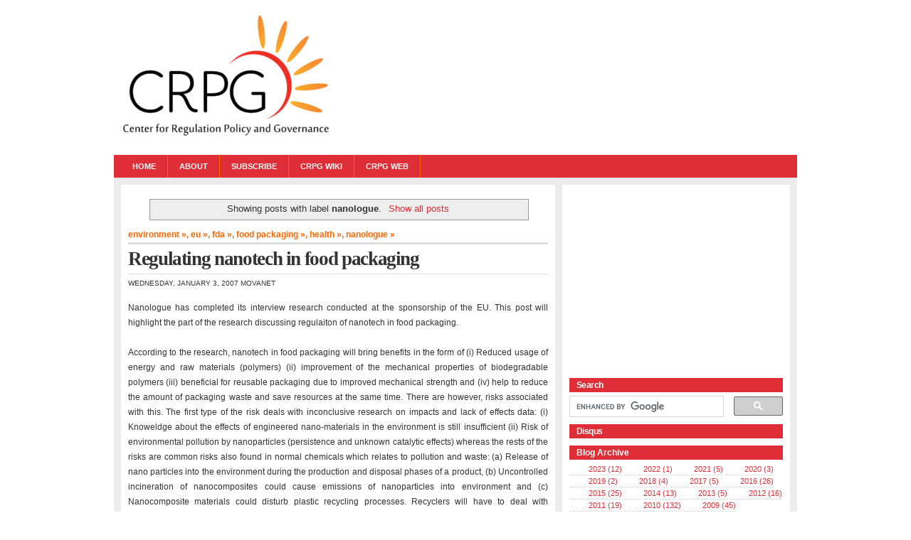

--- FILE ---
content_type: text/html; charset=UTF-8
request_url: http://blog.crpg.info/search/label/nanologue
body_size: 19582
content:
<!DOCTYPE html>
<html dir='ltr' xmlns='http://www.w3.org/1999/xhtml' xmlns:b='http://www.google.com/2005/gml/b' xmlns:data='http://www.google.com/2005/gml/data' xmlns:expr='http://www.google.com/2005/gml/expr'>
<head>
<link href='https://www.blogger.com/static/v1/widgets/2944754296-widget_css_bundle.css' rel='stylesheet' type='text/css'/>
<link href='https://plus.google.com/114125696799854051940' rel='publisher'/>
<meta content='_qG3AKnpU3myt4fl-fjrMUuViHeraqkSQMNFSmOU_fE' name='google-site-verification'/>
<meta content='text/html; charset=UTF-8' http-equiv='Content-Type'/>
<meta content='blogger' name='generator'/>
<link href='http://blog.crpg.info/favicon.ico' rel='icon' type='image/x-icon'/>
<link href='http://blog.crpg.info/search/label/nanologue' rel='canonical'/>
<link rel="alternate" type="application/atom+xml" title="Center for Regulation, Policy and Governance (CRPG) - Atom" href="http://blog.crpg.info/feeds/posts/default" />
<link rel="alternate" type="application/rss+xml" title="Center for Regulation, Policy and Governance (CRPG) - RSS" href="http://blog.crpg.info/feeds/posts/default?alt=rss" />
<link rel="service.post" type="application/atom+xml" title="Center for Regulation, Policy and Governance (CRPG) - Atom" href="https://www.blogger.com/feeds/1800407982648215581/posts/default" />
<!--Can't find substitution for tag [blog.ieCssRetrofitLinks]-->
<meta content='Center for Regulation, Policy and Governance (CRPG) Blog. CRPG is a University affiliated research center located in Bogor, West Java, Indonesia.' name='description'/>
<meta content='http://blog.crpg.info/search/label/nanologue' property='og:url'/>
<meta content='Center for Regulation, Policy and Governance (CRPG)' property='og:title'/>
<meta content='Center for Regulation, Policy and Governance (CRPG) Blog. CRPG is a University affiliated research center located in Bogor, West Java, Indonesia.' property='og:description'/>
<title>Center for Regulation, Policy and Governance (CRPG)</title>
<style id='page-skin-1' type='text/css'><!--
.navbar {
visibility:hidden;
display: none;
}
/* HTML Elements */
* {
margin:0;
padding:0;
}
body {
font: 100% Arial, Helvetica;
background: #FFF;
color: #333;
}
p {
margin: 15px 0;
}
a:link, a:visited {
color: #df2e37;
text-decoration:none
}
a:hover, a:active {
color: #df2e37;
text-decoration:underline;
}
a img {
border:0;
}
code {
font: 1.0em 'Courier New', Courier, Fixed;
background:#ffffff;
}
acronym, abbr, span.caps {
font-size: 0.9em;
letter-spacing: .07em;
cursor: help;
}
acronym, abbr {
border-bottom: 1px dashed #999;
}
blockquote {
padding: 10px 10px 0 10px;
border-top: 1px solid #ddd;
border-bottom: 1px solid #ddd;
background: #eee;
font:1.0em Arial;
line-height:1.5em;
margin:10px 0px;
}
select {
width: 130px;
}
/* Structure */
#head {
width:960px;
margin:0px auto;
margin-top:15px;
padding:0px;
font-size:0.7em;
}
#page {
width:940px;
margin:0px auto;
padding:10px;
background:#ececec;
font-size:0.7em;
}
.left, .alignleft {
float:left;
}
.right, .alignright {
float:right;
}
/* Navigation Bar*/
#navbar {
margin:0 auto;
margin-top:15px;
padding:0px 10px;
text-transform:uppercase;
background:#df2e37 url(https://www.dropbox.com/sh/yz0dvfnsdchb2r5/7kZkp5ARtk#f:navbarei4.png);
}
#page-bar {
width:722px;
}
#page-bar ul {
list-style: none;
}
#page-bar li {
float:left;
list-style:none;
cursor: pointer;
display:block;
border-right:1px solid #FF6600;
}
#page-bar li:hover {
background: #FF6600;
}
#page-bar a, #page-bar a:visited {
margin: 0px;
padding:10px 16px;
font-weight:bold;
color:#FFF;
display:block;
}
#page-bar a:hover {
text-decoration:none;
display:block;
}
#searchform {
width:194px;
float:right;
text-align:right;
padding-top:8px;
margin-right:10px;
}
#hbanner {
width:468px;
float:right;
text-align:right;
padding-top:18px;
margin-right:10px;
}
/* Dropdown Menus */
#page-bar li {
float: left;
margin: 0px;
padding: 0px;
z-index: 15;
position: relative;
}
#page-bar li li {
float: left;
margin: 0px;
padding: 0px;
width: 122px;
z-index: 10;
text-transform:none;
position: relative;
}
#page-bar li li a, #page-bar li li a:link, #page-bar li li a:visited {
background: #2B2B2B;
width: 122px;
float: none;
margin: 0px;
padding: 5px 10px 5px 18px;
border-top: 1px solid #C0C0C0;
}
#page-bar li li a:hover, #page-bar li li a:active {
background: #666666;
padding: 5px 10px 5px 18px;
}
#page-bar li ul {
position: absolute;
width: 10em;
left: -999em;
}
#page-bar li:hover ul {
left: auto;
display: block;
}
#page-bar li:hover ul, #page-bar li.sfhover ul {
left: auto;
}
/* Text*/
h1 {
font:3.5em Arial;
font-weight:bold;
letter-spacing:-0.08em;
}
h2 {
font:2.3em Georgia, "Times New Roman";
}
h3 {
font:1.3em Arial;
margin-bottom:3px;
color:#df2e37;
font-weight:bold;
}
h4 {
font:1.0em Arial;
}
h2.title, h2.title a {
color:#333;
letter-spacing:-0.05em;
font-size:0.85em;
}
#respond h3 {
margin-top:0px;
padding-top:20px;
}
#content #comments h3 {
font: 100% Arial, Helvetica;
font-size: 1.4em;
font-weight: bold;
color: #df2e37;
margin-top:32px;
padding-left:0px;
}
h3.authors {
margin-top:15px;
}
/* Index Page*/
#logo {
width:350px;
}
#logo .title {
font-weight:normal;
font:3.0em Georgia;
letter-spacing:-0.05em;
display:block;
}
#logo .description {
margin-top:5px;
font-size:1em;
color:#333;
}
#top {
padding:0;
}
#headline {
width:590px;
float:left;
background:#fff;
padding:7px 10px 10px 10px;
font-size:1.05em;
line-height:1.5em;
margin:0;
}
#headline h2 {
font-weight:bold;
font:1.8em Georgia;
letter-spacing:-0.05em;
display:block;
padding-bottom:5px;
}
#headline div.meta {
display:block;
margin-top:-5px;
padding-bottom:2px;
}
#headline p {
padding-bottom:15px;
}
#featured {
width:300px;
float:right;
background: #fff;
padding:7px 10px 9px 10px;
}
#featured .clearfloat {
margin-top:7px;
margin-bottom:8px;
}
#featured .info {
margin-top:5px;
padding-top:5px;
float:right;
width:180px;
}
#featured h2 {
font-weight:bold;
font:1.8em Arial;
letter-spacing:-0.05em;
display:block;
padding-bottom:5px;
}
#featured h3 {
font-weight:bold;
}
#featured li {
list-style: none;
}
#headline a img, #featured a img {
border:1px solid #ccc;
margin-top:5px;
margin-right:10px;
padding:2px;
}
#middle {
width: 920px;
float:right;
padding:30px 10px 10px 10px;
margin:10px 0;
background: #fff url(https://www.dropbox.com/sh/yz0dvfnsdchb2r5/7kZkp5ARtk#f:categorynf5.png) no-repeat;
}
.category {
width:164px;
float:left;
border-top:8px solid #FF6600;
margin:20px;
padding:5px 10px 10px 10px;
background:#fff;
}
.category p {
margin:0;
}
#cat-1, #cat-3, #cat-5  {width:164px; margin:0; border-top:8px solid #FF6600;}
#cat-2, #cat-4 {width:164px; margin:0; border-top:8px solid #df2e37;}
.category span.cat_title, #front-popular h2, #front-list h2, #archive {
text-transform:lowercase;
margin:0;
font-weight:bold;
font-size:1.7em;
letter-spacing:-0.05em;
}
#cat-1 h2, #cat-2 h2, #cat-3 h2, #cat-4 h2, #cat-5 h2 {
text-transform:lowercase;
margin:0;
font-weight:bold;
font-size:1.5em;
letter-spacing:-0.05em;
color:#FF6600;
}
#front-popular h2 {
color:#fff;
}
.category a {
color:#FF6600;
display:block;
background:none;
}
.category a:hover {
background:none;
color:#fff;
text-decoration:none;
}
#cat-1:hover, #cat-3:hover, #cat-5:hover {background:#FF6600; color:#fff; }
#cat-2:hover, #cat-4:hover {background:#df2e37; color:#fff; }
#cat-1:hover a, #cat-3:hover a, #cat-5:hover a {background:#FF6600; color:#fff; }
#cat-2:hover a, #cat-4:hover a {background:#df2e37; color:#fff; }
#cat-1 h2 a:hover, #cat-2 h2 a:hover, #cat-3 h2 a:hover, #cat-4 h2 a:hover, #cat-5 h2 a:hover {
color: #fff;
}
#bottom {
width: 940px;
}
#front-list {
width:590px;
background:#fff;
padding:10px;
font-size:1.05em;
line-height:1.75em;
float:left;
}
#archive {
padding-top:15px;
font-size:1.05em;
line-height:1.5em;
}
#front-list blockquote {
padding: 0px 10px 0 10px;
}
#front-list h3, #archive h3 {
font-weight:bold;
font:2.0em Georgia;
letter-spacing:-0.05em;
}
#front-list .cat_title, #front-list .cat_title a, #front-list .cat_title a:visited {
text-transform:lowercase;
margin:0;
font-weight:bold;
font-size:1.1em;
letter-spacing:-0.05em;
color:#FF6600;
}
#front-list .clearfloat, #archive .clearfloat {
font-family: Arial, Helvetica;
padding-bottom:10px;
border-bottom:1px dotted #ccc;
margin:0 0 10px 0;
}
#front-list .spoiler, #archive .spoiler {
display:block;
margin-top:3px;
}
#front-list p, #archive p {
margin:0px;
padding:0px;
}
.author {
font-size:0.8em;
font-weight:bold;
}
.meta {
font-size:0.8em;
color:#333;
}
.meta a {
color:#333;
}
#headline p, #featured p {
margin:0;
}
/* Content Page*/
#content {
width:590px;
background:#fff;
padding:10px;
font-size:1.05em;
line-height:1.75em;
float:left;
min-height:400px;
}
#content .breadcrumbs, #content .breadcrumbs a {
font-weight:bold;
color:#FF6600;
}
#content h3 {
font:2.2em Georgia;
font-weight:bold;
color: #333;
letter-spacing:-0.05em;
border-bottom:1px solid #ddd;
border-top:3px solid #ddd;
padding:5px 0px;
}
.post {
font-size:1.05em;
line-height:1.75em;
}
.post p {
margin-top:0px;
}
.post .clearfloat {
border-bottom:1px dotted #ccc;
margin:10px 0px;
}
.post ul, .post ol, #front-list ul, #front-list ol {
margin-bottom:15px;
}
.post ul li, #front-list ul li {
list-style:square;
margin-left:30px;
}
.post ol li, #front-list ol li {
list-style:decimal;
margin-left:30px;
}
.post ol li ul li, #front-list ol li ul li {
list-style:square;
margin-left:20px;
}
.post img, .post a img, #front-list img, #archive img {
border:1px solid #ccc;
margin:0 10px 5px 0;
padding:2px;
}
.post .ads {
margin-top:10px;
}
.entry {
margin-top:20px;
}
#stats {
margin-top:0px;
padding:4px 0px;
text-transform:uppercase;
font:0.8em Arial;
display:block;
}
#stats span {
padding: 0px 20px 0px 0px;
}
#stats span a:hover {
background:none;
}
#stats span a {
color:#333;
}
#stats img, #nav img {
border:0px;
margin:0px;
padding:0px;
}
#tools {
width:590px;
height:25px;
font-size:0.95em;
}
#tools a:hover {
background:none;
}
.navigation {
padding:5px 0px;
text-align:Center;
}
/* Sidebar*/
#sidebar {
width:320px;
float:right;
margin:0px 0px 0px 0px;
}
#sidebar .widget  {
margin: 0 0 10px 0;
}
#sidebar-middle .widget  {
margin: 0 0 10px 0;
}
#sidebar h2 {
font:1.1em Arial;
font-weight:bold;
background:#df2e37;
color:#fff;
margin:10px 0px 5px 0px;
padding:3px 10px;
}
#sidebar-top, #sidebar-bottom {
width:300px;
float:right;
padding:0px 10px 10px 10px;
background:#fff;
margin: 0 0 10px 0;
}
#sidebar-bottom, #sidebar-middle {
margin-top:10px;
}
#sidebar-middle {
width:320px;
float:right;
}
#sidebar-left {
width:135px;
padding:0px 10px 10px 10px;
float:left;
background:#fff;
}
#sidebar-right {
width:135px;
padding:0px 10px 10px 10px;
float:right;
background:#fff;
}
#sidebar li {
list-style:none;
border-bottom:1px dotted #ccc;
display:block;
padding:2px 0px 2px 13px;
background:url(https://www.dropbox.com/sh/yz0dvfnsdchb2r5/7kZkp5ARtk#f:submj2.png) no-repeat 0 0px;
}
#BlogArchive1 a:link, #BlogArchive1 a:visited {
list-style:none;
border-bottom:1px dotted #ccc;
display:inline-block;
margin: 0;
padding:2px 0px 2px 27px;
background:url(https://www.dropbox.com/sh/yz0dvfnsdchb2r5/7kZkp5ARtk#f:submj2.png) no-repeat 0 0px;
}
#sidebar li ul li:last-child{
list-style:none;
border-bottom:0px dotted #ccc;
display:block;
padding:2px 0px 0px 13px;
background:url(https://www.dropbox.com/sh/yz0dvfnsdchb2r5/7kZkp5ARtk#f:submj2.png) no-repeat 0 0px;
}
#sidebar-ads {
width:300px;
float:right;
margin-bottom:10px;
padding:10px;
background:#fff;
}
/* Form Elements */
select {
border:1px solid #333;
width:100%
}
.field {
padding: 2px;
border:1px solid #333;
background:#fff;
font-size:1.0em;
}
#s {
padding:1px;
font-size:1.0em;
width:150px;
}
#searchsubmit {
padding-left:5px;
}
#commentform input {
width: 140px;
margin: 5px 5px 1px 0;
}
#commentform textarea {
width: 99%;
margin-top:5px;
}
/* Comments*/
.commentlist cite {
font-style:normal;
margin-bottom:4px;
display:inline-block;
}
.commentlist blockquote {
background:#ededed;
}
.commentlist li {
padding: 10px 0px 10px 0px;
list-style:none;
margin-bottom:3px;
}
.commentlist li li {
background:none;
border:none;
list-style:square;
margin:3px 0 3px 20px;
padding:3px 0;
}
.commenttext {
padding: 10px 10px 0px 10px;
background:#f2f2f2;
border-top:1px solid #ddd;
border-bottom: 1px solid #ddd;
width:570px;
float:left;
}
.commentlist cite strong {
font-size:1.1em;
}
li.my_comment {
background: #FFF;
border:none;
}
li.my_comment cite strong {
font-size: 1.3em;
color:#313228;
}
#commentform small {
background:#FFF;
font-weight:bold;
padding:0;
}
.commentmetadata {
color:#4d4d4d;
display: block;
margin-top:3px;
text-align:right;
font-size:0.9em;
}
.commentmetadata a, .commentmetadata a:visited {
color:#959382;
}
.commentlist small {
background:#e9e9e9;
}
.avatar {
border:1px solid #bbb;
margin:0px 10px 0px 0px;
float:left;
padding:2px;
width:55px;
height:55px;
}
#comments {
width:590px;
background:#fff;
}
/* Footer*/
#front-popular {
font-size:0.9em;
color:#fff;
width: 940px;
background:#df2e37 url(https://www.dropbox.com/sh/yz0dvfnsdchb2r5/7kZkp5ARtk#f:bottombarzm6.png) bottom no-repeat;
margin: 10px 0 0 -10px;
padding:10px;
}
#recentpost, #mostcommented {
width:280px;
float:left;
padding:10px;
border:1px solid #fff;
}
#mostcommented {
margin-left:17px;
}
#recent_comments {
width:280px;
float:right;
padding:10px;
border:1px solid #fff;
}
#recentpost a, #mostcommented a, #recent_comments a {
color:#fff;
}
#recentpost ul, #mostcommented ul, #recent_comments ul {
margin-top:5px;
}
#recentpost ul li, #mostcommented ul li, #recent_comments ul li {
list-style:none;
border-top:1px dotted #fff;
padding:5px;
display:block;
}
#recentpost ul li:hover, #mostcommented ul li:hover, #recent_comments ul li:hover {
background:#df2e37;
color:#fff;
}
#recentpost ul li:first-child, #mostcommented ul li:first-child, #recent_comments ul li:first-child {
border-top:0px dotted #fff;
}
#footer {
margin: 0 auto;
width: 960px;
font-size:0.6em;
padding-top:10px;
padding-bottom:10px;
}
/* Float Properties*/
.clearfloat:after {
content:".";
display:block;
height:0;
clear:both;
visibility:hidden;
}
.clearfloat {
display: inline-block;
}
#front-list .divider {
margin:0;
background: url(https://www.dropbox.com/sh/yz0dvfnsdchb2r5/7kZkp5ARtk#f:divideryt7.png) repeat-x;
}
/* Hides from IE-mac \*/
* html .clearfloat {
height:1%;
}
*+html .clearfloat {
height:1%;
}
.clearfloat {
display:block;
}
/* Label Cloud Styles
----------------------------------------------- */
#labelCloud {text-align:center;font-family:arial,sans-serif;color:#df2e37}
#labelCloud .label-cloud li{color:#df2e37;display:inline;background-image:none !important;padding:0 5px;margin:0;vertical-align:baseline !important;border:0 !important;}
#labelCloud ul{color:#df2e37;list-style-type:none;margin:0 auto;padding:0;}
#labelCloud a img{color:#df2e37;border:0;display:inline;margin:0 0 0 3px;padding:0}
#labelCloud a{color:#df2e37}
#labelCloud a:visited{color:#df2e37}
#labelCloud a:hover{text-decoration:underline}
#labelCloud li a{color:#df2e37}
#labelCloud .label-cloud {color:#df2e37}
#labelCloud .label-count {padding-left:0.2em;font-size:9px;color:#df2e377}
#labelCloud .label-cloud li:before{content:"" !important}
/* Page Navigation */
.showpageArea {padding: 0 2px;margin-bottom:10px;margin-top:10px;
}
.showpageArea a {border: 1px solid #505050;
color: #000000;font-weight:normal;
padding: 2px 2px !important;
padding: 1px 4px ;margin:0px 4px;
text-decoration: none;
}
.showpageArea a:hover {
font-size:11px;
border: 1px solid #333;
color: #000000;
background-color: #FFFFFF;
}
.showpageNum a {border: 1px solid #505050;
color: #000000;font-weight:normal;
padding: 2px 2px !important;
padding: 1px 4px ;margin:0px 4px;
text-decoration: none;
}
.showpageNum a:hover {
font-size:11px;
border: 1px solid #333;
color: #000000;
background-color: #FFFFFF;
}
.showpagePoint {font-size:11px;
padding: 2px 2px 2px 2px;
margin: 2px;
font-weight: bold;
border: 1px solid #333;
color: #000000;
background-color: #FFFFFF;
text-decoration: none;
}
.showpage a:hover {font-size:11px;
border: 1px solid #333;
color: #000000;
background-color: #FFFFFF;
}
.showpageNum a:link,.showpage a:link {
font-size:11px;
padding: 2px 2px 2px 2px;
margin: 2px;
text-decoration: none;
border: 1px solid #0066cc;
color: #0066cc;
background-color: #FFFFFF;}
.showpageNum a:hover {font-size:11px;
border: 1px solid #333;
color: #000000;
background-color: #FFFFFF;
}
#blog-pager {
margin: 0px 0px 20px 0px;
padding: 10px 0px 0px 0px;
text-align: center;
}
#blog-pager-newer-link {
float: left;
margin: 0px 0px 0px 0px;
padding: 0px 0px 0px 0px;
}
#blog-pager-older-link {
float: right;
margin: 0px 0px 0px 0px;
padding: 0px 0px 0px 0px;
}
/* ************ END OF CSS STYLING ************ */
/** Page structure tweaks for layout editor wireframe */
body#layout #main,
body#layout #sidebar {
padding: 0;
}

--></style>
<SCRIPT type='text/javascript'> var thumbnail_mode = "no-float" ; summary_noimg = 500; summary_img = 400; img_thumb_height = 130; img_thumb_width = 200; </SCRIPT>
<SCRIPT src='http://www.techieblogger.com/wp-content/uploads/2009/08/readmore.js' type='text/javascript'></SCRIPT>
<script type='text/javascript'>
// Label Cloud User Variables
var cloudMin = 1;
var maxFontSize = 20;
var maxColor = [0,0,255];
var minFontSize = 10;
var minColor = [0,0,0];
var lcShowCount = false;
</script>
<!-- Facebook Pixel Code -->
<script>
!function(f,b,e,v,n,t,s){if(f.fbq)return;n=f.fbq=function(){n.callMethod?
n.callMethod.apply(n,arguments):n.queue.push(arguments)};if(!f._fbq)f._fbq=n;
n.push=n;n.loaded=!0;n.version='2.0';n.queue=[];t=b.createElement(e);t.async=!0;
t.src=v;s=b.getElementsByTagName(e)[0];s.parentNode.insertBefore(t,s)}(window,
document,'script','//connect.facebook.net/en_US/fbevents.js');

fbq('init', '1272560706092420');
fbq('track', "PageView");</script>
<noscript><img height="1" width="1" style="display:none"
src="https://www.facebook.com/tr?id=1272560706092420&ev=PageView&noscript=1"
/></noscript>
<!-- End Facebook Pixel Code -->
<link href='https://www.blogger.com/dyn-css/authorization.css?targetBlogID=1800407982648215581&amp;zx=7e514daa-b590-4ed0-99e3-c213ca730d9d' media='none' onload='if(media!=&#39;all&#39;)media=&#39;all&#39;' rel='stylesheet'/><noscript><link href='https://www.blogger.com/dyn-css/authorization.css?targetBlogID=1800407982648215581&amp;zx=7e514daa-b590-4ed0-99e3-c213ca730d9d' rel='stylesheet'/></noscript>
<meta name='google-adsense-platform-account' content='ca-host-pub-1556223355139109'/>
<meta name='google-adsense-platform-domain' content='blogspot.com'/>

<!-- data-ad-client=ca-pub-0636790490772631 -->

</head>
<body>
<!-- skip links for text browsers -->
<span id='skiplinks' style='display:none;'>
<a href='#main'>skip to main </a> |
<a href='#sidebar'>skip to sidebar</a>
</span>
<div class='clearfloat' id='head'>
<div class='clearfloat'>
<div class='left section' id='logo'><div class='widget Header' data-version='1' id='Header1'>
<div id='header-inner'>
<a href='http://blog.crpg.info/' style='display: block'>
<img alt='Center for Regulation, Policy and Governance (CRPG)' height='188px; ' id='Header1_headerimg' src='https://blogger.googleusercontent.com/img/b/R29vZ2xl/AVvXsEgY_MhSX7ilhObBcrNTlft-8-6XXGkgO1oyC8wWg0hm7E73Ftz2e-EzOOWwDlktUJB_gmkXURg2rLANH_ctotm8Ct4vhymdXZEpHq1kwUCbI6s-wx29dT3MHN3sRCQ49-LVhkj1p3doy5E/s1600/crpg.png' style='display: block' width='314px; '/>
</a>
</div>
</div></div>
<div class='right'>
<div class='right no-items section' id='hbanner'></div>
</div>
</div>
<div class='clearfloat' id='navbar'>
<ul class='left clearfloat' id='page-bar'>
<li><a href='http://blog.crpg.info/'>Home</a></li>
<li><a href='http://crpg.info/about-us/profile'>About </a>
<ul id='page-bar'>
<li><a href='http://crpg.info/publications'>Publications</a></li>
<li><a href='mailto:contact@crpg.info'>e-mail</a></li>
<li><a href='https://plus.google.com/114125696799854051940/about'>Google+</a></li>
</ul>
</li>
<li><a href='http://blog.crpg.info/rss.xml'>Subscribe</a>
<ul id='page-bar'>
<li><a href='http://feeds.feedburner.com/Crpgblog'>Posts</a></li>
<li><a href='http://blog.crpg.info/feeds/comments/default'>Comments</a></li>
</ul>
</li>
<li><a href='https://knowledge.crpg.info'>CRPG Wiki</a></li>
<li><a href='http://crpg.info/'>CRPG Web</a></li>
</ul>
<!-- <form action='/search' class='left' id='searchform' method='get' style='display:inline;'> <input id='s' maxlength='255' name='q' onblur='if (this.value == &quot;&quot;) {this.value = &quot;Search the archive...&quot;;}' onfocus='if (this.value == &quot;Search the archive...&quot;) {this.value = &quot;&quot;}' type='text' value='Search the archive...'/> <input id='searchsubmit' src='https://www.dropbox.com/s/8zkxhtcyvprlifv/magnifymc7.gif' type='image'/> </form> -->
</div>
</div>
<div class='clearfloat' id='page'>
<div class='clear'></div>
<div class='clearfloat' id='bottom'>
<div class='content'>
<div class='content section' id='content'><div class='widget Blog' data-version='1' id='Blog2'>
<div class='blog-posts'>
<div class='status-msg-wrap'>
<div class='status-msg-body'>
Showing posts with label <b>nanologue</b>. <a href="http://blog.crpg.info/">Show all posts</a>
</div>
<div class='status-msg-border'>
<div class='status-msg-bg'>
<div class='status-msg-hidden'>Showing posts with label <b>nanologue</b>. <a href="http://blog.crpg.info/">Show all posts</a></div>
</div>
</div>
</div>
<div style='clear: both;'></div>
<!--Can't find substitution for tag [adStart]-->
<div class='post'>
<a name='4790085461397630895'></a>
<span class='breadcrumbs'>
<a href='http://blog.crpg.info/search/label/environment' rel='tag'>environment &#187;</a>,
<a href='http://blog.crpg.info/search/label/eu' rel='tag'>eu &#187;</a>,
<a href='http://blog.crpg.info/search/label/fda' rel='tag'>fda &#187;</a>,
<a href='http://blog.crpg.info/search/label/food%20packaging' rel='tag'>food packaging &#187;</a>,
<a href='http://blog.crpg.info/search/label/health' rel='tag'>health &#187;</a>,
<a href='http://blog.crpg.info/search/label/nanologue' rel='tag'>nanologue &#187;</a>
</span>
<h3 class='title'>
Regulating nanotech in food packaging
</h3>
<div id='stats'>
<span>
Wednesday, January 3, 2007
<span class='fn' itemprop='author' itemscope='itemscope' itemtype='http://schema.org/Person'>
<meta content='https://www.blogger.com/profile/10356608562678830076' itemprop='url'/>
<a href='https://www.blogger.com/profile/10356608562678830076' rel='author' title='author profile'>
<span itemprop='name'>Movanet</span>
</a>
</span>
</span>
<span>
</span>
</div>
<div class='post-header-line-1'></div>
<div class='entry clearfloat'>
<p><div style="text-align: justify; font-family: arial;">Nanologue has completed its interview research conducted at the sponsorship of the EU. This post will highlight the part of the research discussing regulaiton of nanotech in food packaging.<br /><br />According to the research, nanotech in food packaging will bring benefits in the form of (i) Reduced usage of energy and raw materials (polymers) (ii) improvement of the mechanical properties of biodegradable polymers  (iii) beneficial for reusable packaging due to improved mechanical strength and (iv) help to reduce the amount of packaging waste and save resources at the same time. There are however, risks associated with this. The first type of the risk deals with inconclusive research on impacts and lack of effects data: (i) Knoweldge about the effects of engineered nano-materials in the environment is still insufficient (ii) Risk of environmental pollution by nanoparticles (persistence and unknown catalytic effects) whereas the rests of the risks are common risks also found in normal chemicals which relates to pollution and waste: (a) Release of nano particles into the environment during the production and disposal phases of a product, (b) Uncontrolled incineration of nanocomposites could cause emissions of nanoparticles into environment and (c) Nanocomposite materials could disturb plastic recycling processes. Recyclers will have to deal with nanoparticular fillers, which eventually will be found in recycled materials.<br /><br />Now, let's compare this with FDA's institutional capacity as has been discussed in my <a href="http://nanotechlaw.blogspot.com/2006/10/fdas-product-focused-regulation-weak.html">previous post</a>. Taylor divided supervision mechanisms (on food packaging and other products) into pre marketing and post marketing.<br /><br /><span style="font-style: italic;">Pre marketing. </span>He reported that FDA's authority to inspect product <span style="font-style: italic;">on the pipeline</span> is 'weak'. However, it has the strong capacity to (i) enforce safety and testing requirements, (ii) place burden to prove safety to sponsor and (ii) review safety prior to marketing. <span style="font-style: italic;">Post marketing</span>. FDA has only moderate capacity to inspect facilities and safety records and it has 'no' capacity to requiry timely adverse event reporting or in requiring producers to conduct post market monitoring and testing. It has however, strong authority to remove unsafe products from the market -- of course!<br /><br />The Nanologue's concerns with regards to "food packaging" is more toward its environmental risks (I suppose it means the use of nano-bags in replace of paper bags) while Taylor's report concerns more to its health impact. I think the nanologue should have also highlighted more on the implications of nano-food packaging to human, although food packaging undeniably have important side-effect towards the environment. When it comes to Taylor's proposal, then the recommendation is relatively simple: move the gradation of FDA's authority from 'none' or 'moderate' to 'strong'. This can provide a good balancing when a weaker precautionary approach is selected.<br /><br />In my next post, I will try to highlight the regulation of nano-food packaging in the European Union. Meanwhile, you can read Nanologue's report <a href="www.nanologue.net/custom/user/Downloads/NanologueWP34FinalPublic.pdf">here</a>.<br /></div></p>
</div>
<div class='post-footer'>
<div class='post-footer-line post-footer-line-1'>
<span class='post-author vcard'>
<span class='fn' itemprop='author' itemscope='itemscope' itemtype='http://schema.org/Person'>
<meta content='https://www.blogger.com/profile/10356608562678830076' itemprop='url'/>
<a href='https://www.blogger.com/profile/10356608562678830076' rel='author' title='author profile'>
<span itemprop='name'>Posted by: <i><b>Movanet</b></i></span>
</a>
</span>
</span>
<span class='reaction-buttons'>
</span>
<span class='star-ratings' style='float:right;margin:-27px -10px 0px 0px'>
</span>
<p class='post-footer-line post-footer-line-1'>
<span class='post-icons'>
<span class='item-action'>
<a href='https://www.blogger.com/email-post/1800407982648215581/4790085461397630895' title='Email Post'>
<span class='email-post-icon'>&#160;</span>
</a>
</span>
<span class='item-control blog-admin pid-345432954'>
<a href='https://www.blogger.com/post-edit.g?blogID=1800407982648215581&postID=4790085461397630895&from=pencil' title='Edit Post'>
<span class='quick-edit-icon'>&#160;</span>
</a>
</span>
</span>
</p>
<p class='post-footer-line post-footer-line-2'></p>
<p class='post-footer-line post-footer-line-3'></p>
</div>
</div>
</div>
<!--Can't find substitution for tag [adEnd]-->
<div class='blog-pager' id='blog-pager'>
<span id='blog-pager-older-link'>
<a class='blog-pager-older-link' href='http://blog.crpg.info/search/label/nanologue?updated-max=2007-01-03T10:05:00-08:00&max-results=20&start=20&by-date=false' id='Blog2_blog-pager-older-link' title='Older Posts'>Older Posts</a>
</span>
<a class='home-link' href='http://blog.crpg.info/'>Home</a>
</div>
<div class='clear'></div>
</div>
</div></div>
<script type="text/javascript">

function showpageCount(json) {
var thisUrl = location.href;
var htmlMap = new Array();
var isFirstPage = thisUrl.substring(thisUrl.length-14,thisUrl.length)==".blogspot.com/";
var isLablePage = thisUrl.indexOf("/search/label/")!=-1;
var isPage = thisUrl.indexOf("/search?updated")!=-1;
var thisLable = isLablePage ? thisUrl.substr(thisUrl.indexOf("/search/label/")+14,thisUrl.length) : ""; 
thisLable = thisLable.indexOf("?")!=-1 ? thisLable.substr(0,thisLable.indexOf("?")) : thisLable;
var thisNum = 1;
var postNum=1;
var itemCount = 0;
var fFlag = 0;
var eFlag = 0;
var html= '';
var upPageHtml ='';
var downPageHtml ='';


var pageCount=3; 
var displayPageNum=3; 
var firstPageWord = '&#171;'; 
var endPageWord = '&#187;'; 
var upPageWord ='<';
var downPageWord ='>';



var labelHtml = '<span class="showpageNum"><a href="/search/label/'+thisLable+'?&max-results='+pageCount+'">';

for(var i=0, post; post = json.feed.entry[i]; i++) {
var timestamp = post.published.$t.substr(0,10);
var title = post.title.$t;
if(isLablePage){
if(title!=''){
if(post.category){
for(var c=0, post_category; post_category = post.category[c]; c++) {
if(encodeURIComponent(post_category.term)==thisLable){ 
if(itemCount==0 || (itemCount % pageCount ==(pageCount-1))){

if(thisUrl.indexOf(timestamp)!=-1 ){
thisNum = postNum; 
}

postNum++;
htmlMap[htmlMap.length] = '/search/label/'+thisLable+'?updated-max='+timestamp+'T00%3A00%3A00%2B08%3A00&max-results='+pageCount;
} 
} 
}
}//end if(post.category){

itemCount++;
}

}else{
if(title!=''){
if(itemCount==0 || (itemCount % pageCount ==(pageCount-1))){
if(thisUrl.indexOf(timestamp)!=-1 ){
thisNum = postNum;
}

if(title!='') postNum++;
htmlMap[htmlMap.length] = '/search?updated-max='+timestamp+'T00%3A00%3A00%2B08%3A00&max-results='+pageCount;
} 
}
itemCount++;
}
}

for(var p =0;p< htmlMap.length;p++){
if(p>=(thisNum-displayPageNum-1) && p<(thisNum+displayPageNum)){
if(fFlag ==0 && p == thisNum-2){
if(thisNum==2){
if(isLablePage){
upPageHtml = labelHtml + upPageWord +'</a></span>'; 
}else{
upPageHtml = '<span class="showpage"><a href="/">'+ upPageWord +'</a></span>';
}
}else{
upPageHtml = '<span class="showpage"><a href="'+htmlMap[p]+'">'+ upPageWord +'</a></span>';
}

fFlag++;
}

if(p==(thisNum-1)){
html += '&nbsp;<span class="showpagePoint"><u>'+thisNum+'</u></span>';
}else{
if(p==0){
if(isLablePage){
html = labelHtml+'1</a></span>'; 
}else{
html += '<span class="showpageNum"><a href="/">1</a></span>'; 
}
}else{
html += '<span class="showpageNum"><a href="'+htmlMap[p]+'">'+ (p+1) +' </a></span>';
}
}

if(eFlag ==0 && p == thisNum){
downPageHtml = '<span class="showpage"> <a href="'+htmlMap[p]+'">'+ downPageWord +'</a></span>';
eFlag++;
}
}//end if(p>=(thisNum-displayPageNum-1) && p<(thisNum+displayPageNum)){
}//end for(var p =0;p< htmlMap.length;p++){

if(thisNum>1){
if(!isLablePage){
html = '<span class="showpage"><a href="/">'+ firstPageWord +' </a></span>'+upPageHtml+' '+html +' ';
}else{
html = ''+labelHtml + firstPageWord +' </a></span>'+upPageHtml+' '+html +' ';
}
}

html = '<div class="showpageArea"><span style="font-size:11px;padding: 2px 4px 2px 4px;margin: 2px 2px 2px 2px;color: #000000;border: 1px solid #333; background-color: #FFFFFF;" class="showpage">Page '+thisNum+' of '+(postNum-1)+': </span>'+html;

if(thisNum<(postNum-1)){
html += downPageHtml;
html += '<span class="showpage"><a href="'+htmlMap[htmlMap.length-1]+'"> '+endPageWord+'</a></span>';
}

if(postNum==1) postNum++; 
html += '</div>';

if(isPage || isFirstPage || isLablePage){
var pageArea = document.getElementsByName("pageArea");
var blogPager = document.getElementById("blog-pager");

if(postNum <= 2){
html ='';
}

for(var p =0;p< pageArea.length;p++){
pageArea[p].innerHTML = html;
}

if(pageArea&&pageArea.length>0){
html ='';
}

if(blogPager){
blogPager.innerHTML = html;
}
}

}
</script>

<script src="/feeds/posts/summary?alt=json-in-script&callback=showpageCount&max-results=99999" type="text/javascript"></script>

</div>
<div id='sidebar'>
<div class='sidebar-ads'>
<div class='sidebar-ads section' id='sidebar-ads'><div class='widget AdSense' data-version='1' id='AdSense1'>
<div class='widget-content'>
<script type="text/javascript">
    google_ad_client = "ca-pub-0636790490772631";
    google_ad_host = "ca-host-pub-1556223355139109";
    google_ad_host_channel = "L0001";
    google_ad_slot = "4217870608";
    google_ad_width = 250;
    google_ad_height = 250;
</script>
<!-- indolawreport_sidebar-ads_AdSense1_250x250_as -->
<script type="text/javascript"
src="//pagead2.googlesyndication.com/pagead/show_ads.js">
</script>
<div class='clear'></div>
</div>
</div><div class='widget HTML' data-version='1' id='HTML2'>
<h2 class='title'>Search</h2>
<div class='widget-content'>
<script>
  (function() {
    var cx = '015114408317682553430:2z9_2jhjoce';
    var gcse = document.createElement('script');
    gcse.type = 'text/javascript';
    gcse.async = true;
    gcse.src = (document.location.protocol == 'https:' ? 'https:' : 'http:') +
        '//www.google.com/cse/cse.js?cx=' + cx;
    var s = document.getElementsByTagName('script')[0];
    s.parentNode.insertBefore(gcse, s);
  })();
</script>
<gcse:searchbox-only></gcse:searchbox-only>
</div>
<div class='clear'></div>
</div><div class='widget HTML' data-version='1' id='HTML1'>
<script type='text/javascript'>
                var disqus_shortname = 'crpgblog';
                var disqus_blogger_current_url = "http://blog.crpg.info/search/label/nanologue";
                if (!disqus_blogger_current_url.length) {
                    disqus_blogger_current_url = "http://blog.crpg.info/search/label/nanologue";
                }
                var disqus_blogger_homepage_url = "http://blog.crpg.info/";
                var disqus_blogger_canonical_homepage_url = "http://blog.crpg.info/";
            </script>
<style type='text/css'>
                    .post-comment-link { visibility: hidden; }
                </style>
<script type='text/javascript'>
                (function() {
                    var bloggerjs = document.createElement('script');
                    bloggerjs.type = 'text/javascript';
                    bloggerjs.async = true;
                    bloggerjs.src = 'http://'+disqus_shortname+'.disqus.com/blogger_index.js';
                    (document.getElementsByTagName('head')[0] || document.getElementsByTagName('body')[0]).appendChild(bloggerjs);
                })();
                </script>
</div><div class='widget HTML' data-version='1' id='HTML13'>
<h2 class='title'>Disqus</h2>
<div class='widget-content'>
</div>
<div class='clear'></div>
</div><div class='widget BlogArchive' data-version='1' id='BlogArchive1'>
<h2>Blog Archive</h2>
<div class='widget-content'>
<div id='ArchiveList'>
<div id='BlogArchive1_ArchiveList'>
<ul>
<a href='http://blog.crpg.info/2023/'>2023 (12)</a>
<a href='http://blog.crpg.info/2022/'>2022 (1)</a>
<a href='http://blog.crpg.info/2021/'>2021 (5)</a>
<a href='http://blog.crpg.info/2020/'>2020 (3)</a>
<a href='http://blog.crpg.info/2019/'>2019 (2)</a>
<a href='http://blog.crpg.info/2018/'>2018 (4)</a>
<a href='http://blog.crpg.info/2017/'>2017 (5)</a>
<a href='http://blog.crpg.info/2016/'>2016 (26)</a>
<a href='http://blog.crpg.info/2015/'>2015 (25)</a>
<a href='http://blog.crpg.info/2014/'>2014 (13)</a>
<a href='http://blog.crpg.info/2013/'>2013 (5)</a>
<a href='http://blog.crpg.info/2012/'>2012 (16)</a>
<a href='http://blog.crpg.info/2011/'>2011 (19)</a>
<a href='http://blog.crpg.info/2010/'>2010 (132)</a>
<a href='http://blog.crpg.info/2009/'>2009 (45)</a>
<a href='http://blog.crpg.info/2008/'>2008 (3)</a>
<a href='http://blog.crpg.info/2007/'>2007 (137)</a>
<a href='http://blog.crpg.info/2006/'>2006 (146)</a>
</ul>
</div>
</div>
<div class='clear'></div>
</div>
</div>
</div>
</div>
<div class='sidebar-top'>
<div class='sidebar-top section' id='sidebar-top'><div class='widget Label' data-version='1' id='Label1'>
<h2>Tags</h2>
<div class='widget-content'>
<div id='labelCloud'></div>
<script type='text/javascript'>

// Don't change anything past this point -----------------
// Cloud function s() ripped from del.icio.us
function s(a,b,i,x){
      if(a>b){
          var m=(a-b)/Math.log(x),v=a-Math.floor(Math.log(i)*m)
             }
      else{
          var m=(b-a)/Math.log(x),v=Math.floor(Math.log(i)*m+a)
          }
      return v
   }


var c=[];
var labelCount = new Array();  
var ts = new Object;

var theName = "water";
ts[theName] = 117;

var theName = "environment";
ts[theName] = 59;

var theName = "regulation";
ts[theName] = 47;

var theName = "human rights";
ts[theName] = 42;

var theName = "governance";
ts[theName] = 29;

var theName = "transparency";
ts[theName] = 27;

var theName = "infrastructure";
ts[theName] = 23;

var theName = "investment";
ts[theName] = 22;

var theName = "corporate";
ts[theName] = 21;

var theName = "constitution";
ts[theName] = 20;

var theName = "corruption";
ts[theName] = 19;

var theName = "web2.0";
ts[theName] = 18;

var theName = "internet";
ts[theName] = 17;

var theName = "privatization";
ts[theName] = 16;

var theName = "economics";
ts[theName] = 15;

var theName = "eu";
ts[theName] = 15;

var theName = "abundancy";
ts[theName] = 14;

var theName = "information";
ts[theName] = 14;

var theName = "lawfirm";
ts[theName] = 14;

var theName = "health";
ts[theName] = 13;

var theName = "ipr";
ts[theName] = 13;

var theName = "legal service";
ts[theName] = 13;

var theName = "conference";
ts[theName] = 12;

var theName = "consumer";
ts[theName] = 12;

var theName = "#robotpost";
ts[theName] = 11;

var theName = "jakarta";
ts[theName] = 11;

var theName = "privacy";
ts[theName] = 11;

var theName = "public service";
ts[theName] = 11;

var theName = "utility";
ts[theName] = 11;

var theName = "community";
ts[theName] = 10;

var theName = "contract";
ts[theName] = 10;

var theName = "law2.0";
ts[theName] = 10;

var theName = "nanoparticle";
ts[theName] = 10;

var theName = "Utilities";
ts[theName] = 9;

var theName = "competition";
ts[theName] = 9;

var theName = "indonesia";
ts[theName] = 9;

var theName = "lawyer";
ts[theName] = 9;

var theName = "legislation";
ts[theName] = 9;

var theName = "long tail";
ts[theName] = 9;

var theName = "nanomaterials";
ts[theName] = 9;

var theName = "patent";
ts[theName] = 9;

var theName = "reach";
ts[theName] = 9;

var theName = "court";
ts[theName] = 8;

var theName = "energy";
ts[theName] = 8;

var theName = "howto";
ts[theName] = 8;

var theName = "nanotechnology";
ts[theName] = 8;

var theName = "oil";
ts[theName] = 8;

var theName = "property rights";
ts[theName] = 8;

var theName = "sharing economy";
ts[theName] = 8;

var theName = "virtual reality";
ts[theName] = 8;

var theName = "epa";
ts[theName] = 7;

var theName = "polychlorinated biphenyls";
ts[theName] = 7;

var theName = "religion";
ts[theName] = 7;

var theName = "blog";
ts[theName] = 6;

var theName = "chemicals";
ts[theName] = 6;

var theName = "legal futurism";
ts[theName] = 6;

var theName = "litigation";
ts[theName] = 6;

var theName = "ogp";
ts[theName] = 6;

var theName = "online game";
ts[theName] = 6;

var theName = "research";
ts[theName] = 6;

var theName = "risk";
ts[theName] = 6;

var theName = "carbon nanotube";
ts[theName] = 5;

var theName = "concession";
ts[theName] = 5;

var theName = "good governance";
ts[theName] = 5;

var theName = "international+law";
ts[theName] = 5;

var theName = "law 2.0";
ts[theName] = 5;

var theName = "nanosilver";
ts[theName] = 5;

var theName = "nanotoxicity";
ts[theName] = 5;

var theName = "real property";
ts[theName] = 5;

var theName = "secondlife";
ts[theName] = 5;

var theName = "Business";
ts[theName] = 4;

var theName = "blogging";
ts[theName] = 4;

var theName = "copyright";
ts[theName] = 4;

var theName = "fda";
ts[theName] = 4;

var theName = "google";
ts[theName] = 4;

var theName = "molecular manufacturing";
ts[theName] = 4;

var theName = "philosophy";
ts[theName] = 4;

var theName = "prediction";
ts[theName] = 4;

var theName = "sanitation";
ts[theName] = 4;

var theName = "tsca";
ts[theName] = 4;

var theName = "agraria";
ts[theName] = 3;

var theName = "berkeley";
ts[theName] = 3;

var theName = "bird flu";
ts[theName] = 3;

var theName = "blasphemy";
ts[theName] = 3;

var theName = "bureaucracy";
ts[theName] = 3;

var theName = "coastal management";
ts[theName] = 3;

var theName = "cosmetic";
ts[theName] = 3;

var theName = "defamation";
ts[theName] = 3;

var theName = "disaster management";
ts[theName] = 3;

var theName = "ehs";
ts[theName] = 3;

var theName = "foreigners";
ts[theName] = 3;

var theName = "gas";
ts[theName] = 3;

var theName = "gojek";
ts[theName] = 3;

var theName = "labelling";
ts[theName] = 3;

var theName = "labor";
ts[theName] = 3;

var theName = "land reform";
ts[theName] = 3;

var theName = "legal research";
ts[theName] = 3;

var theName = "malpractice";
ts[theName] = 3;

var theName = "nanofactory";
ts[theName] = 3;

var theName = "negative list";
ts[theName] = 3;

var theName = "ocean";
ts[theName] = 3;

var theName = "open government";
ts[theName] = 3;

var theName = "policy";
ts[theName] = 3;

var theName = "pollution";
ts[theName] = 3;

var theName = "precautionary principle";
ts[theName] = 3;

var theName = "product liability";
ts[theName] = 3;

var theName = "quality";
ts[theName] = 3;

var theName = "ruusda";
ts[theName] = 3;

var theName = "taxation";
ts[theName] = 3;

var theName = "uber";
ts[theName] = 3;

var theName = "warfare";
ts[theName] = 3;

var theName = "workshop";
ts[theName] = 3;

var theName = "accounting";
ts[theName] = 2;

var theName = "airline";
ts[theName] = 2;

var theName = "appeal";
ts[theName] = 2;

var theName = "artificial intelligence";
ts[theName] = 2;

var theName = "best practice";
ts[theName] = 2;

var theName = "china";
ts[theName] = 2;

var theName = "commercial court";
ts[theName] = 2;

var theName = "company";
ts[theName] = 2;

var theName = "creative commons";
ts[theName] = 2;

var theName = "crime";
ts[theName] = 2;

var theName = "csr";
ts[theName] = 2;

var theName = "development";
ts[theName] = 2;

var theName = "ebook";
ts[theName] = 2;

var theName = "electricity";
ts[theName] = 2;

var theName = "elsi";
ts[theName] = 2;

var theName = "ethics";
ts[theName] = 2;

var theName = "fifra";
ts[theName] = 2;

var theName = "flood";
ts[theName] = 2;

var theName = "futurism";
ts[theName] = 2;

var theName = "genetic";
ts[theName] = 2;

var theName = "gmo";
ts[theName] = 2;

var theName = "hazard";
ts[theName] = 2;

var theName = "human enhancement";
ts[theName] = 2;

var theName = "immigration";
ts[theName] = 2;

var theName = "indonesian law";
ts[theName] = 2;

var theName = "institution";
ts[theName] = 2;

var theName = "intermezzo";
ts[theName] = 2;

var theName = "international law";
ts[theName] = 2;

var theName = "iwrm";
ts[theName] = 2;

var theName = "judicial review";
ts[theName] = 2;

var theName = "kip";
ts[theName] = 2;

var theName = "market";
ts[theName] = 2;

var theName = "mining";
ts[theName] = 2;

var theName = "mnt";
ts[theName] = 2;

var theName = "network";
ts[theName] = 2;

var theName = "osha";
ts[theName] = 2;

var theName = "property";
ts[theName] = 2;

var theName = "recommendation";
ts[theName] = 2;

var theName = "regional autonomy";
ts[theName] = 2;

var theName = "rfid";
ts[theName] = 2;

var theName = "search";
ts[theName] = 2;

var theName = "security";
ts[theName] = 2;

var theName = "supreme court";
ts[theName] = 2;

var theName = "terrorism";
ts[theName] = 2;

var theName = "transhumanism";
ts[theName] = 2;

var theName = "trend";
ts[theName] = 2;

var theName = "twitter";
ts[theName] = 2;

var theName = "ustpo";
ts[theName] = 2;

var theName = "vaccine";
ts[theName] = 2;

var theName = "wastewater";
ts[theName] = 2;

var theName = "workplace";
ts[theName] = 2;

var theName = "IMTA";
ts[theName] = 1;

var theName = "Industry";
ts[theName] = 1;

var theName = "Initiative";
ts[theName] = 1;

var theName = "Israel";
ts[theName] = 1;

var theName = "Nanocrystal";
ts[theName] = 1;

var theName = "Nanowires";
ts[theName] = 1;

var theName = "Peradi";
ts[theName] = 1;

var theName = "Person of the year";
ts[theName] = 1;

var theName = "about";
ts[theName] = 1;

var theName = "aceh";
ts[theName] = 1;

var theName = "agreement";
ts[theName] = 1;

var theName = "allocation";
ts[theName] = 1;

var theName = "ancient society";
ts[theName] = 1;

var theName = "anti-trust";
ts[theName] = 1;

var theName = "arbitration";
ts[theName] = 1;

var theName = "asbestos";
ts[theName] = 1;

var theName = "asylum";
ts[theName] = 1;

var theName = "auction";
ts[theName] = 1;

var theName = "australia";
ts[theName] = 1;

var theName = "bahasa";
ts[theName] = 1;

var theName = "behavior";
ts[theName] = 1;

var theName = "book";
ts[theName] = 1;

var theName = "broadband";
ts[theName] = 1;

var theName = "cambridge";
ts[theName] = 1;

var theName = "canada";
ts[theName] = 1;

var theName = "capital market";
ts[theName] = 1;

var theName = "career";
ts[theName] = 1;

var theName = "case";
ts[theName] = 1;

var theName = "cebit";
ts[theName] = 1;

var theName = "charter";
ts[theName] = 1;

var theName = "chewbacca";
ts[theName] = 1;

var theName = "child";
ts[theName] = 1;

var theName = "citizen suit";
ts[theName] = 1;

var theName = "civil society";
ts[theName] = 1;

var theName = "communication";
ts[theName] = 1;

var theName = "contest";
ts[theName] = 1;

var theName = "cost";
ts[theName] = 1;

var theName = "coup";
ts[theName] = 1;

var theName = "culture";
ts[theName] = 1;

var theName = "cybercrime";
ts[theName] = 1;

var theName = "cybersquatting";
ts[theName] = 1;

var theName = "death penalty";
ts[theName] = 1;

var theName = "definition";
ts[theName] = 1;

var theName = "democracy";
ts[theName] = 1;

var theName = "deregulation";
ts[theName] = 1;

var theName = "directive";
ts[theName] = 1;

var theName = "disclaimer";
ts[theName] = 1;

var theName = "domain name";
ts[theName] = 1;

var theName = "download";
ts[theName] = 1;

var theName = "dpkk";
ts[theName] = 1;

var theName = "drone";
ts[theName] = 1;

var theName = "education";
ts[theName] = 1;

var theName = "environmental";
ts[theName] = 1;

var theName = "failed state";
ts[theName] = 1;

var theName = "featured";
ts[theName] = 1;

var theName = "fl";
ts[theName] = 1;

var theName = "food";
ts[theName] = 1;

var theName = "food packaging";
ts[theName] = 1;

var theName = "franchise";
ts[theName] = 1;

var theName = "gender";
ts[theName] = 1;

var theName = "general business guide";
ts[theName] = 1;

var theName = "genetics";
ts[theName] = 1;

var theName = "geothermal";
ts[theName] = 1;

var theName = "germany";
ts[theName] = 1;

var theName = "globalization";
ts[theName] = 1;

var theName = "icann";
ts[theName] = 1;

var theName = "iccpr";
ts[theName] = 1;

var theName = "icfi";
ts[theName] = 1;

var theName = "illegal logging";
ts[theName] = 1;

var theName = "insurance";
ts[theName] = 1;

var theName = "intel";
ts[theName] = 1;

var theName = "internet law";
ts[theName] = 1;

var theName = "islam";
ts[theName] = 1;

var theName = "journal";
ts[theName] = 1;

var theName = "juridification";
ts[theName] = 1;

var theName = "jurisprudence";
ts[theName] = 1;

var theName = "kalimantan";
ts[theName] = 1;

var theName = "kindle";
ts[theName] = 1;

var theName = "kitas";
ts[theName] = 1;

var theName = "knowledge";
ts[theName] = 1;

var theName = "kpk";
ts[theName] = 1;

var theName = "land lease agreement";
ts[theName] = 1;

var theName = "land title";
ts[theName] = 1;

var theName = "law";
ts[theName] = 1;

var theName = "leg";
ts[theName] = 1;

var theName = "legal standing";
ts[theName] = 1;

var theName = "legal subject";
ts[theName] = 1;

var theName = "levy";
ts[theName] = 1;

var theName = "liability";
ts[theName] = 1;

var theName = "libertarian paternalism";
ts[theName] = 1;

var theName = "license agreement";
ts[theName] = 1;

var theName = "link";
ts[theName] = 1;

var theName = "links";
ts[theName] = 1;

var theName = "logic";
ts[theName] = 1;

var theName = "malaysia";
ts[theName] = 1;

var theName = "material transfer agreement";
ts[theName] = 1;

var theName = "maximin";
ts[theName] = 1;

var theName = "merger";
ts[theName] = 1;

var theName = "movie";
ts[theName] = 1;

var theName = "nano";
ts[theName] = 1;

var theName = "nanologue";
ts[theName] = 1;

var theName = "nanomedicine";
ts[theName] = 1;

var theName = "nanoweapon";
ts[theName] = 1;

var theName = "narcotics";
ts[theName] = 1;

var theName = "nomenclature";
ts[theName] = 1;

var theName = "nuclear";
ts[theName] = 1;

var theName = "obituary";
ts[theName] = 1;

var theName = "omnibus";
ts[theName] = 1;

var theName = "original position";
ts[theName] = 1;

var theName = "pakistan";
ts[theName] = 1;

var theName = "pesticide";
ts[theName] = 1;

var theName = "plastics";
ts[theName] = 1;

var theName = "playboy";
ts[theName] = 1;

var theName = "podcast";
ts[theName] = 1;

var theName = "politics future prediction";
ts[theName] = 1;

var theName = "poll";
ts[theName] = 1;

var theName = "pornography";
ts[theName] = 1;

var theName = "posner";
ts[theName] = 1;

var theName = "procurement";
ts[theName] = 1;

var theName = "profession";
ts[theName] = 1;

var theName = "promulgation";
ts[theName] = 1;

var theName = "public policy";
ts[theName] = 1;

var theName = "rawls";
ts[theName] = 1;

var theName = "red tape";
ts[theName] = 1;

var theName = "reference";
ts[theName] = 1;

var theName = "renewable energy";
ts[theName] = 1;

var theName = "rent";
ts[theName] = 1;

var theName = "risk-based";
ts[theName] = 1;

var theName = "safety";
ts[theName] = 1;

var theName = "sanit";
ts[theName] = 1;

var theName = "scandal";
ts[theName] = 1;

var theName = "scarcity";
ts[theName] = 1;

var theName = "scenihr";
ts[theName] = 1;

var theName = "science";
ts[theName] = 1;

var theName = "search engine";
ts[theName] = 1;

var theName = "self+defence";
ts[theName] = 1;

var theName = "seminar";
ts[theName] = 1;

var theName = "sensor";
ts[theName] = 1;

var theName = "silver";
ts[theName] = 1;

var theName = "skype";
ts[theName] = 1;

var theName = "solar cell";
ts[theName] = 1;

var theName = "sony";
ts[theName] = 1;

var theName = "sousveillance";
ts[theName] = 1;

var theName = "space";
ts[theName] = 1;

var theName = "stakeholder";
ts[theName] = 1;

var theName = "strike";
ts[theName] = 1;

var theName = "stupidlaws";
ts[theName] = 1;

var theName = "summary";
ts[theName] = 1;

var theName = "symbol";
ts[theName] = 1;

var theName = "tax";
ts[theName] = 1;

var theName = "tender offer";
ts[theName] = 1;

var theName = "time";
ts[theName] = 1;

var theName = "tld";
ts[theName] = 1;

var theName = "tobacco";
ts[theName] = 1;

var theName = "torture";
ts[theName] = 1;

var theName = "trademark";
ts[theName] = 1;

var theName = "traffic";
ts[theName] = 1;

var theName = "transaction cost";
ts[theName] = 1;

var theName = "unconscionability";
ts[theName] = 1;

var theName = "walhi";
ts[theName] = 1;

var theName = "water law curriculum wisconsin";
ts[theName] = 1;

var theName = "wealth";
ts[theName] = 1;

var theName = "weaponry";
ts[theName] = 1;

var theName = "web";
ts[theName] = 1;

var theName = "webinar";
ts[theName] = 1;

var theName = "wiki";
ts[theName] = 1;

var theName = "wikislation";
ts[theName] = 1;

var theName = "worldwide";
ts[theName] = 1;

var theName = "wto";
ts[theName] = 1;


for (t in ts){
     if (!labelCount[ts[t]]){
           labelCount[ts[t]] = new Array(ts[t])
           }
        }
var ta=cloudMin-1;
tz = labelCount.length - cloudMin;
lc2 = document.getElementById('labelCloud');
ul = document.createElement('ul');
ul.className = 'label-cloud';
for(var t in ts){
    if(ts[t] < cloudMin){
       continue;
       }
    for (var i=0;3 > i;i++) {
             c[i]=s(minColor[i],maxColor[i],ts[t]-ta,tz)
              }      
         var fs = s(minFontSize,maxFontSize,ts[t]-ta,tz);
         li = document.createElement('li');
         li.style.fontSize = fs+'px';
         li.style.lineHeight = '1';
         a = document.createElement('a');
         a.title = ts[t]+' topic(s) ';
         a.href = '/search/label/'+encodeURIComponent(t);
         if (lcShowCount){
             span = document.createElement('span');
             span.innerHTML = '('+ts[t]+') ';
             span.className = 'label-count';
             a.appendChild(document.createTextNode(t));
             li.appendChild(a);
             li.appendChild(span);
             }
          else {
             a.appendChild(document.createTextNode(t));
             li.appendChild(a);
             }
         ul.appendChild(li);
         abnk = document.createTextNode(' ');
         ul.appendChild(abnk);
    }
  lc2.appendChild(ul);    
</script>
<noscript>
<ul>
<li>
<a href='http://blog.crpg.info/search/label/water'>water</a>

        (117)
      </li>
<li>
<a href='http://blog.crpg.info/search/label/environment'>environment</a>

        (59)
      </li>
<li>
<a href='http://blog.crpg.info/search/label/regulation'>regulation</a>

        (47)
      </li>
<li>
<a href='http://blog.crpg.info/search/label/human%20rights'>human rights</a>

        (42)
      </li>
<li>
<a href='http://blog.crpg.info/search/label/governance'>governance</a>

        (29)
      </li>
<li>
<a href='http://blog.crpg.info/search/label/transparency'>transparency</a>

        (27)
      </li>
<li>
<a href='http://blog.crpg.info/search/label/infrastructure'>infrastructure</a>

        (23)
      </li>
<li>
<a href='http://blog.crpg.info/search/label/investment'>investment</a>

        (22)
      </li>
<li>
<a href='http://blog.crpg.info/search/label/corporate'>corporate</a>

        (21)
      </li>
<li>
<a href='http://blog.crpg.info/search/label/constitution'>constitution</a>

        (20)
      </li>
<li>
<a href='http://blog.crpg.info/search/label/corruption'>corruption</a>

        (19)
      </li>
<li>
<a href='http://blog.crpg.info/search/label/web2.0'>web2.0</a>

        (18)
      </li>
<li>
<a href='http://blog.crpg.info/search/label/internet'>internet</a>

        (17)
      </li>
<li>
<a href='http://blog.crpg.info/search/label/privatization'>privatization</a>

        (16)
      </li>
<li>
<a href='http://blog.crpg.info/search/label/economics'>economics</a>

        (15)
      </li>
<li>
<a href='http://blog.crpg.info/search/label/eu'>eu</a>

        (15)
      </li>
<li>
<a href='http://blog.crpg.info/search/label/abundancy'>abundancy</a>

        (14)
      </li>
<li>
<a href='http://blog.crpg.info/search/label/information'>information</a>

        (14)
      </li>
<li>
<a href='http://blog.crpg.info/search/label/lawfirm'>lawfirm</a>

        (14)
      </li>
<li>
<a href='http://blog.crpg.info/search/label/health'>health</a>

        (13)
      </li>
<li>
<a href='http://blog.crpg.info/search/label/ipr'>ipr</a>

        (13)
      </li>
<li>
<a href='http://blog.crpg.info/search/label/legal%20service'>legal service</a>

        (13)
      </li>
<li>
<a href='http://blog.crpg.info/search/label/conference'>conference</a>

        (12)
      </li>
<li>
<a href='http://blog.crpg.info/search/label/consumer'>consumer</a>

        (12)
      </li>
<li>
<a href='http://blog.crpg.info/search/label/%23robotpost'>#robotpost</a>

        (11)
      </li>
<li>
<a href='http://blog.crpg.info/search/label/jakarta'>jakarta</a>

        (11)
      </li>
<li>
<a href='http://blog.crpg.info/search/label/privacy'>privacy</a>

        (11)
      </li>
<li>
<a href='http://blog.crpg.info/search/label/public%20service'>public service</a>

        (11)
      </li>
<li>
<a href='http://blog.crpg.info/search/label/utility'>utility</a>

        (11)
      </li>
<li>
<a href='http://blog.crpg.info/search/label/community'>community</a>

        (10)
      </li>
<li>
<a href='http://blog.crpg.info/search/label/contract'>contract</a>

        (10)
      </li>
<li>
<a href='http://blog.crpg.info/search/label/law2.0'>law2.0</a>

        (10)
      </li>
<li>
<a href='http://blog.crpg.info/search/label/nanoparticle'>nanoparticle</a>

        (10)
      </li>
<li>
<a href='http://blog.crpg.info/search/label/Utilities'>Utilities</a>

        (9)
      </li>
<li>
<a href='http://blog.crpg.info/search/label/competition'>competition</a>

        (9)
      </li>
<li>
<a href='http://blog.crpg.info/search/label/indonesia'>indonesia</a>

        (9)
      </li>
<li>
<a href='http://blog.crpg.info/search/label/lawyer'>lawyer</a>

        (9)
      </li>
<li>
<a href='http://blog.crpg.info/search/label/legislation'>legislation</a>

        (9)
      </li>
<li>
<a href='http://blog.crpg.info/search/label/long%20tail'>long tail</a>

        (9)
      </li>
<li>
<a href='http://blog.crpg.info/search/label/nanomaterials'>nanomaterials</a>

        (9)
      </li>
<li>
<a href='http://blog.crpg.info/search/label/patent'>patent</a>

        (9)
      </li>
<li>
<a href='http://blog.crpg.info/search/label/reach'>reach</a>

        (9)
      </li>
<li>
<a href='http://blog.crpg.info/search/label/court'>court</a>

        (8)
      </li>
<li>
<a href='http://blog.crpg.info/search/label/energy'>energy</a>

        (8)
      </li>
<li>
<a href='http://blog.crpg.info/search/label/howto'>howto</a>

        (8)
      </li>
<li>
<a href='http://blog.crpg.info/search/label/nanotechnology'>nanotechnology</a>

        (8)
      </li>
<li>
<a href='http://blog.crpg.info/search/label/oil'>oil</a>

        (8)
      </li>
<li>
<a href='http://blog.crpg.info/search/label/property%20rights'>property rights</a>

        (8)
      </li>
<li>
<a href='http://blog.crpg.info/search/label/sharing%20economy'>sharing economy</a>

        (8)
      </li>
<li>
<a href='http://blog.crpg.info/search/label/virtual%20reality'>virtual reality</a>

        (8)
      </li>
<li>
<a href='http://blog.crpg.info/search/label/epa'>epa</a>

        (7)
      </li>
<li>
<a href='http://blog.crpg.info/search/label/polychlorinated%20biphenyls'>polychlorinated biphenyls</a>

        (7)
      </li>
<li>
<a href='http://blog.crpg.info/search/label/religion'>religion</a>

        (7)
      </li>
<li>
<a href='http://blog.crpg.info/search/label/blog'>blog</a>

        (6)
      </li>
<li>
<a href='http://blog.crpg.info/search/label/chemicals'>chemicals</a>

        (6)
      </li>
<li>
<a href='http://blog.crpg.info/search/label/legal%20futurism'>legal futurism</a>

        (6)
      </li>
<li>
<a href='http://blog.crpg.info/search/label/litigation'>litigation</a>

        (6)
      </li>
<li>
<a href='http://blog.crpg.info/search/label/ogp'>ogp</a>

        (6)
      </li>
<li>
<a href='http://blog.crpg.info/search/label/online%20game'>online game</a>

        (6)
      </li>
<li>
<a href='http://blog.crpg.info/search/label/research'>research</a>

        (6)
      </li>
<li>
<a href='http://blog.crpg.info/search/label/risk'>risk</a>

        (6)
      </li>
<li>
<a href='http://blog.crpg.info/search/label/carbon%20nanotube'>carbon nanotube</a>

        (5)
      </li>
<li>
<a href='http://blog.crpg.info/search/label/concession'>concession</a>

        (5)
      </li>
<li>
<a href='http://blog.crpg.info/search/label/good%20governance'>good governance</a>

        (5)
      </li>
<li>
<a href='http://blog.crpg.info/search/label/international%2Blaw'>international+law</a>

        (5)
      </li>
<li>
<a href='http://blog.crpg.info/search/label/law%202.0'>law 2.0</a>

        (5)
      </li>
<li>
<a href='http://blog.crpg.info/search/label/nanosilver'>nanosilver</a>

        (5)
      </li>
<li>
<a href='http://blog.crpg.info/search/label/nanotoxicity'>nanotoxicity</a>

        (5)
      </li>
<li>
<a href='http://blog.crpg.info/search/label/real%20property'>real property</a>

        (5)
      </li>
<li>
<a href='http://blog.crpg.info/search/label/secondlife'>secondlife</a>

        (5)
      </li>
<li>
<a href='http://blog.crpg.info/search/label/Business'>Business</a>

        (4)
      </li>
<li>
<a href='http://blog.crpg.info/search/label/blogging'>blogging</a>

        (4)
      </li>
<li>
<a href='http://blog.crpg.info/search/label/copyright'>copyright</a>

        (4)
      </li>
<li>
<a href='http://blog.crpg.info/search/label/fda'>fda</a>

        (4)
      </li>
<li>
<a href='http://blog.crpg.info/search/label/google'>google</a>

        (4)
      </li>
<li>
<a href='http://blog.crpg.info/search/label/molecular%20manufacturing'>molecular manufacturing</a>

        (4)
      </li>
<li>
<a href='http://blog.crpg.info/search/label/philosophy'>philosophy</a>

        (4)
      </li>
<li>
<a href='http://blog.crpg.info/search/label/prediction'>prediction</a>

        (4)
      </li>
<li>
<a href='http://blog.crpg.info/search/label/sanitation'>sanitation</a>

        (4)
      </li>
<li>
<a href='http://blog.crpg.info/search/label/tsca'>tsca</a>

        (4)
      </li>
<li>
<a href='http://blog.crpg.info/search/label/agraria'>agraria</a>

        (3)
      </li>
<li>
<a href='http://blog.crpg.info/search/label/berkeley'>berkeley</a>

        (3)
      </li>
<li>
<a href='http://blog.crpg.info/search/label/bird%20flu'>bird flu</a>

        (3)
      </li>
<li>
<a href='http://blog.crpg.info/search/label/blasphemy'>blasphemy</a>

        (3)
      </li>
<li>
<a href='http://blog.crpg.info/search/label/bureaucracy'>bureaucracy</a>

        (3)
      </li>
<li>
<a href='http://blog.crpg.info/search/label/coastal%20management'>coastal management</a>

        (3)
      </li>
<li>
<a href='http://blog.crpg.info/search/label/cosmetic'>cosmetic</a>

        (3)
      </li>
<li>
<a href='http://blog.crpg.info/search/label/defamation'>defamation</a>

        (3)
      </li>
<li>
<a href='http://blog.crpg.info/search/label/disaster%20management'>disaster management</a>

        (3)
      </li>
<li>
<a href='http://blog.crpg.info/search/label/ehs'>ehs</a>

        (3)
      </li>
<li>
<a href='http://blog.crpg.info/search/label/foreigners'>foreigners</a>

        (3)
      </li>
<li>
<a href='http://blog.crpg.info/search/label/gas'>gas</a>

        (3)
      </li>
<li>
<a href='http://blog.crpg.info/search/label/gojek'>gojek</a>

        (3)
      </li>
<li>
<a href='http://blog.crpg.info/search/label/labelling'>labelling</a>

        (3)
      </li>
<li>
<a href='http://blog.crpg.info/search/label/labor'>labor</a>

        (3)
      </li>
<li>
<a href='http://blog.crpg.info/search/label/land%20reform'>land reform</a>

        (3)
      </li>
<li>
<a href='http://blog.crpg.info/search/label/legal%20research'>legal research</a>

        (3)
      </li>
<li>
<a href='http://blog.crpg.info/search/label/malpractice'>malpractice</a>

        (3)
      </li>
<li>
<a href='http://blog.crpg.info/search/label/nanofactory'>nanofactory</a>

        (3)
      </li>
<li>
<a href='http://blog.crpg.info/search/label/negative%20list'>negative list</a>

        (3)
      </li>
<li>
<a href='http://blog.crpg.info/search/label/ocean'>ocean</a>

        (3)
      </li>
<li>
<a href='http://blog.crpg.info/search/label/open%20government'>open government</a>

        (3)
      </li>
<li>
<a href='http://blog.crpg.info/search/label/policy'>policy</a>

        (3)
      </li>
<li>
<a href='http://blog.crpg.info/search/label/pollution'>pollution</a>

        (3)
      </li>
<li>
<a href='http://blog.crpg.info/search/label/precautionary%20principle'>precautionary principle</a>

        (3)
      </li>
<li>
<a href='http://blog.crpg.info/search/label/product%20liability'>product liability</a>

        (3)
      </li>
<li>
<a href='http://blog.crpg.info/search/label/quality'>quality</a>

        (3)
      </li>
<li>
<a href='http://blog.crpg.info/search/label/ruusda'>ruusda</a>

        (3)
      </li>
<li>
<a href='http://blog.crpg.info/search/label/taxation'>taxation</a>

        (3)
      </li>
<li>
<a href='http://blog.crpg.info/search/label/uber'>uber</a>

        (3)
      </li>
<li>
<a href='http://blog.crpg.info/search/label/warfare'>warfare</a>

        (3)
      </li>
<li>
<a href='http://blog.crpg.info/search/label/workshop'>workshop</a>

        (3)
      </li>
<li>
<a href='http://blog.crpg.info/search/label/accounting'>accounting</a>

        (2)
      </li>
<li>
<a href='http://blog.crpg.info/search/label/airline'>airline</a>

        (2)
      </li>
<li>
<a href='http://blog.crpg.info/search/label/appeal'>appeal</a>

        (2)
      </li>
<li>
<a href='http://blog.crpg.info/search/label/artificial%20intelligence'>artificial intelligence</a>

        (2)
      </li>
<li>
<a href='http://blog.crpg.info/search/label/best%20practice'>best practice</a>

        (2)
      </li>
<li>
<a href='http://blog.crpg.info/search/label/china'>china</a>

        (2)
      </li>
<li>
<a href='http://blog.crpg.info/search/label/commercial%20court'>commercial court</a>

        (2)
      </li>
<li>
<a href='http://blog.crpg.info/search/label/company'>company</a>

        (2)
      </li>
<li>
<a href='http://blog.crpg.info/search/label/creative%20commons'>creative commons</a>

        (2)
      </li>
<li>
<a href='http://blog.crpg.info/search/label/crime'>crime</a>

        (2)
      </li>
<li>
<a href='http://blog.crpg.info/search/label/csr'>csr</a>

        (2)
      </li>
<li>
<a href='http://blog.crpg.info/search/label/development'>development</a>

        (2)
      </li>
<li>
<a href='http://blog.crpg.info/search/label/ebook'>ebook</a>

        (2)
      </li>
<li>
<a href='http://blog.crpg.info/search/label/electricity'>electricity</a>

        (2)
      </li>
<li>
<a href='http://blog.crpg.info/search/label/elsi'>elsi</a>

        (2)
      </li>
<li>
<a href='http://blog.crpg.info/search/label/ethics'>ethics</a>

        (2)
      </li>
<li>
<a href='http://blog.crpg.info/search/label/fifra'>fifra</a>

        (2)
      </li>
<li>
<a href='http://blog.crpg.info/search/label/flood'>flood</a>

        (2)
      </li>
<li>
<a href='http://blog.crpg.info/search/label/futurism'>futurism</a>

        (2)
      </li>
<li>
<a href='http://blog.crpg.info/search/label/genetic'>genetic</a>

        (2)
      </li>
<li>
<a href='http://blog.crpg.info/search/label/gmo'>gmo</a>

        (2)
      </li>
<li>
<a href='http://blog.crpg.info/search/label/hazard'>hazard</a>

        (2)
      </li>
<li>
<a href='http://blog.crpg.info/search/label/human%20enhancement'>human enhancement</a>

        (2)
      </li>
<li>
<a href='http://blog.crpg.info/search/label/immigration'>immigration</a>

        (2)
      </li>
<li>
<a href='http://blog.crpg.info/search/label/indonesian%20law'>indonesian law</a>

        (2)
      </li>
<li>
<a href='http://blog.crpg.info/search/label/institution'>institution</a>

        (2)
      </li>
<li>
<a href='http://blog.crpg.info/search/label/intermezzo'>intermezzo</a>

        (2)
      </li>
<li>
<a href='http://blog.crpg.info/search/label/international%20law'>international law</a>

        (2)
      </li>
<li>
<a href='http://blog.crpg.info/search/label/iwrm'>iwrm</a>

        (2)
      </li>
<li>
<a href='http://blog.crpg.info/search/label/judicial%20review'>judicial review</a>

        (2)
      </li>
<li>
<a href='http://blog.crpg.info/search/label/kip'>kip</a>

        (2)
      </li>
<li>
<a href='http://blog.crpg.info/search/label/market'>market</a>

        (2)
      </li>
<li>
<a href='http://blog.crpg.info/search/label/mining'>mining</a>

        (2)
      </li>
<li>
<a href='http://blog.crpg.info/search/label/mnt'>mnt</a>

        (2)
      </li>
<li>
<a href='http://blog.crpg.info/search/label/network'>network</a>

        (2)
      </li>
<li>
<a href='http://blog.crpg.info/search/label/osha'>osha</a>

        (2)
      </li>
<li>
<a href='http://blog.crpg.info/search/label/property'>property</a>

        (2)
      </li>
<li>
<a href='http://blog.crpg.info/search/label/recommendation'>recommendation</a>

        (2)
      </li>
<li>
<a href='http://blog.crpg.info/search/label/regional%20autonomy'>regional autonomy</a>

        (2)
      </li>
<li>
<a href='http://blog.crpg.info/search/label/rfid'>rfid</a>

        (2)
      </li>
<li>
<a href='http://blog.crpg.info/search/label/search'>search</a>

        (2)
      </li>
<li>
<a href='http://blog.crpg.info/search/label/security'>security</a>

        (2)
      </li>
<li>
<a href='http://blog.crpg.info/search/label/supreme%20court'>supreme court</a>

        (2)
      </li>
<li>
<a href='http://blog.crpg.info/search/label/terrorism'>terrorism</a>

        (2)
      </li>
<li>
<a href='http://blog.crpg.info/search/label/transhumanism'>transhumanism</a>

        (2)
      </li>
<li>
<a href='http://blog.crpg.info/search/label/trend'>trend</a>

        (2)
      </li>
<li>
<a href='http://blog.crpg.info/search/label/twitter'>twitter</a>

        (2)
      </li>
<li>
<a href='http://blog.crpg.info/search/label/ustpo'>ustpo</a>

        (2)
      </li>
<li>
<a href='http://blog.crpg.info/search/label/vaccine'>vaccine</a>

        (2)
      </li>
<li>
<a href='http://blog.crpg.info/search/label/wastewater'>wastewater</a>

        (2)
      </li>
<li>
<a href='http://blog.crpg.info/search/label/workplace'>workplace</a>

        (2)
      </li>
<li>
<a href='http://blog.crpg.info/search/label/IMTA'>IMTA</a>

        (1)
      </li>
<li>
<a href='http://blog.crpg.info/search/label/Industry'>Industry</a>

        (1)
      </li>
<li>
<a href='http://blog.crpg.info/search/label/Initiative'>Initiative</a>

        (1)
      </li>
<li>
<a href='http://blog.crpg.info/search/label/Israel'>Israel</a>

        (1)
      </li>
<li>
<a href='http://blog.crpg.info/search/label/Nanocrystal'>Nanocrystal</a>

        (1)
      </li>
<li>
<a href='http://blog.crpg.info/search/label/Nanowires'>Nanowires</a>

        (1)
      </li>
<li>
<a href='http://blog.crpg.info/search/label/Peradi'>Peradi</a>

        (1)
      </li>
<li>
<a href='http://blog.crpg.info/search/label/Person%20of%20the%20year'>Person of the year</a>

        (1)
      </li>
<li>
<a href='http://blog.crpg.info/search/label/about'>about</a>

        (1)
      </li>
<li>
<a href='http://blog.crpg.info/search/label/aceh'>aceh</a>

        (1)
      </li>
<li>
<a href='http://blog.crpg.info/search/label/agreement'>agreement</a>

        (1)
      </li>
<li>
<a href='http://blog.crpg.info/search/label/allocation'>allocation</a>

        (1)
      </li>
<li>
<a href='http://blog.crpg.info/search/label/ancient%20society'>ancient society</a>

        (1)
      </li>
<li>
<a href='http://blog.crpg.info/search/label/anti-trust'>anti-trust</a>

        (1)
      </li>
<li>
<a href='http://blog.crpg.info/search/label/arbitration'>arbitration</a>

        (1)
      </li>
<li>
<a href='http://blog.crpg.info/search/label/asbestos'>asbestos</a>

        (1)
      </li>
<li>
<a href='http://blog.crpg.info/search/label/asylum'>asylum</a>

        (1)
      </li>
<li>
<a href='http://blog.crpg.info/search/label/auction'>auction</a>

        (1)
      </li>
<li>
<a href='http://blog.crpg.info/search/label/australia'>australia</a>

        (1)
      </li>
<li>
<a href='http://blog.crpg.info/search/label/bahasa'>bahasa</a>

        (1)
      </li>
<li>
<a href='http://blog.crpg.info/search/label/behavior'>behavior</a>

        (1)
      </li>
<li>
<a href='http://blog.crpg.info/search/label/book'>book</a>

        (1)
      </li>
<li>
<a href='http://blog.crpg.info/search/label/broadband'>broadband</a>

        (1)
      </li>
<li>
<a href='http://blog.crpg.info/search/label/cambridge'>cambridge</a>

        (1)
      </li>
<li>
<a href='http://blog.crpg.info/search/label/canada'>canada</a>

        (1)
      </li>
<li>
<a href='http://blog.crpg.info/search/label/capital%20market'>capital market</a>

        (1)
      </li>
<li>
<a href='http://blog.crpg.info/search/label/career'>career</a>

        (1)
      </li>
<li>
<a href='http://blog.crpg.info/search/label/case'>case</a>

        (1)
      </li>
<li>
<a href='http://blog.crpg.info/search/label/cebit'>cebit</a>

        (1)
      </li>
<li>
<a href='http://blog.crpg.info/search/label/charter'>charter</a>

        (1)
      </li>
<li>
<a href='http://blog.crpg.info/search/label/chewbacca'>chewbacca</a>

        (1)
      </li>
<li>
<a href='http://blog.crpg.info/search/label/child'>child</a>

        (1)
      </li>
<li>
<a href='http://blog.crpg.info/search/label/citizen%20suit'>citizen suit</a>

        (1)
      </li>
<li>
<a href='http://blog.crpg.info/search/label/civil%20society'>civil society</a>

        (1)
      </li>
<li>
<a href='http://blog.crpg.info/search/label/communication'>communication</a>

        (1)
      </li>
<li>
<a href='http://blog.crpg.info/search/label/contest'>contest</a>

        (1)
      </li>
<li>
<a href='http://blog.crpg.info/search/label/cost'>cost</a>

        (1)
      </li>
<li>
<a href='http://blog.crpg.info/search/label/coup'>coup</a>

        (1)
      </li>
<li>
<a href='http://blog.crpg.info/search/label/culture'>culture</a>

        (1)
      </li>
<li>
<a href='http://blog.crpg.info/search/label/cybercrime'>cybercrime</a>

        (1)
      </li>
<li>
<a href='http://blog.crpg.info/search/label/cybersquatting'>cybersquatting</a>

        (1)
      </li>
<li>
<a href='http://blog.crpg.info/search/label/death%20penalty'>death penalty</a>

        (1)
      </li>
<li>
<a href='http://blog.crpg.info/search/label/definition'>definition</a>

        (1)
      </li>
<li>
<a href='http://blog.crpg.info/search/label/democracy'>democracy</a>

        (1)
      </li>
<li>
<a href='http://blog.crpg.info/search/label/deregulation'>deregulation</a>

        (1)
      </li>
<li>
<a href='http://blog.crpg.info/search/label/directive'>directive</a>

        (1)
      </li>
<li>
<a href='http://blog.crpg.info/search/label/disclaimer'>disclaimer</a>

        (1)
      </li>
<li>
<a href='http://blog.crpg.info/search/label/domain%20name'>domain name</a>

        (1)
      </li>
<li>
<a href='http://blog.crpg.info/search/label/download'>download</a>

        (1)
      </li>
<li>
<a href='http://blog.crpg.info/search/label/dpkk'>dpkk</a>

        (1)
      </li>
<li>
<a href='http://blog.crpg.info/search/label/drone'>drone</a>

        (1)
      </li>
<li>
<a href='http://blog.crpg.info/search/label/education'>education</a>

        (1)
      </li>
<li>
<a href='http://blog.crpg.info/search/label/environmental'>environmental</a>

        (1)
      </li>
<li>
<a href='http://blog.crpg.info/search/label/failed%20state'>failed state</a>

        (1)
      </li>
<li>
<a href='http://blog.crpg.info/search/label/featured'>featured</a>

        (1)
      </li>
<li>
<a href='http://blog.crpg.info/search/label/fl'>fl</a>

        (1)
      </li>
<li>
<a href='http://blog.crpg.info/search/label/food'>food</a>

        (1)
      </li>
<li>
<a href='http://blog.crpg.info/search/label/food%20packaging'>food packaging</a>

        (1)
      </li>
<li>
<a href='http://blog.crpg.info/search/label/franchise'>franchise</a>

        (1)
      </li>
<li>
<a href='http://blog.crpg.info/search/label/gender'>gender</a>

        (1)
      </li>
<li>
<a href='http://blog.crpg.info/search/label/general%20business%20guide'>general business guide</a>

        (1)
      </li>
<li>
<a href='http://blog.crpg.info/search/label/genetics'>genetics</a>

        (1)
      </li>
<li>
<a href='http://blog.crpg.info/search/label/geothermal'>geothermal</a>

        (1)
      </li>
<li>
<a href='http://blog.crpg.info/search/label/germany'>germany</a>

        (1)
      </li>
<li>
<a href='http://blog.crpg.info/search/label/globalization'>globalization</a>

        (1)
      </li>
<li>
<a href='http://blog.crpg.info/search/label/icann'>icann</a>

        (1)
      </li>
<li>
<a href='http://blog.crpg.info/search/label/iccpr'>iccpr</a>

        (1)
      </li>
<li>
<a href='http://blog.crpg.info/search/label/icfi'>icfi</a>

        (1)
      </li>
<li>
<a href='http://blog.crpg.info/search/label/illegal%20logging'>illegal logging</a>

        (1)
      </li>
<li>
<a href='http://blog.crpg.info/search/label/insurance'>insurance</a>

        (1)
      </li>
<li>
<a href='http://blog.crpg.info/search/label/intel'>intel</a>

        (1)
      </li>
<li>
<a href='http://blog.crpg.info/search/label/internet%20law'>internet law</a>

        (1)
      </li>
<li>
<a href='http://blog.crpg.info/search/label/islam'>islam</a>

        (1)
      </li>
<li>
<a href='http://blog.crpg.info/search/label/journal'>journal</a>

        (1)
      </li>
<li>
<a href='http://blog.crpg.info/search/label/juridification'>juridification</a>

        (1)
      </li>
<li>
<a href='http://blog.crpg.info/search/label/jurisprudence'>jurisprudence</a>

        (1)
      </li>
<li>
<a href='http://blog.crpg.info/search/label/kalimantan'>kalimantan</a>

        (1)
      </li>
<li>
<a href='http://blog.crpg.info/search/label/kindle'>kindle</a>

        (1)
      </li>
<li>
<a href='http://blog.crpg.info/search/label/kitas'>kitas</a>

        (1)
      </li>
<li>
<a href='http://blog.crpg.info/search/label/knowledge'>knowledge</a>

        (1)
      </li>
<li>
<a href='http://blog.crpg.info/search/label/kpk'>kpk</a>

        (1)
      </li>
<li>
<a href='http://blog.crpg.info/search/label/land%20lease%20agreement'>land lease agreement</a>

        (1)
      </li>
<li>
<a href='http://blog.crpg.info/search/label/land%20title'>land title</a>

        (1)
      </li>
<li>
<a href='http://blog.crpg.info/search/label/law'>law</a>

        (1)
      </li>
<li>
<a href='http://blog.crpg.info/search/label/leg'>leg</a>

        (1)
      </li>
<li>
<a href='http://blog.crpg.info/search/label/legal%20standing'>legal standing</a>

        (1)
      </li>
<li>
<a href='http://blog.crpg.info/search/label/legal%20subject'>legal subject</a>

        (1)
      </li>
<li>
<a href='http://blog.crpg.info/search/label/levy'>levy</a>

        (1)
      </li>
<li>
<a href='http://blog.crpg.info/search/label/liability'>liability</a>

        (1)
      </li>
<li>
<a href='http://blog.crpg.info/search/label/libertarian%20paternalism'>libertarian paternalism</a>

        (1)
      </li>
<li>
<a href='http://blog.crpg.info/search/label/license%20agreement'>license agreement</a>

        (1)
      </li>
<li>
<a href='http://blog.crpg.info/search/label/link'>link</a>

        (1)
      </li>
<li>
<a href='http://blog.crpg.info/search/label/links'>links</a>

        (1)
      </li>
<li>
<a href='http://blog.crpg.info/search/label/logic'>logic</a>

        (1)
      </li>
<li>
<a href='http://blog.crpg.info/search/label/malaysia'>malaysia</a>

        (1)
      </li>
<li>
<a href='http://blog.crpg.info/search/label/material%20transfer%20agreement'>material transfer agreement</a>

        (1)
      </li>
<li>
<a href='http://blog.crpg.info/search/label/maximin'>maximin</a>

        (1)
      </li>
<li>
<a href='http://blog.crpg.info/search/label/merger'>merger</a>

        (1)
      </li>
<li>
<a href='http://blog.crpg.info/search/label/movie'>movie</a>

        (1)
      </li>
<li>
<a href='http://blog.crpg.info/search/label/nano'>nano</a>

        (1)
      </li>
<li>
nanologue

        (1)
      </li>
<li>
<a href='http://blog.crpg.info/search/label/nanomedicine'>nanomedicine</a>

        (1)
      </li>
<li>
<a href='http://blog.crpg.info/search/label/nanoweapon'>nanoweapon</a>

        (1)
      </li>
<li>
<a href='http://blog.crpg.info/search/label/narcotics'>narcotics</a>

        (1)
      </li>
<li>
<a href='http://blog.crpg.info/search/label/nomenclature'>nomenclature</a>

        (1)
      </li>
<li>
<a href='http://blog.crpg.info/search/label/nuclear'>nuclear</a>

        (1)
      </li>
<li>
<a href='http://blog.crpg.info/search/label/obituary'>obituary</a>

        (1)
      </li>
<li>
<a href='http://blog.crpg.info/search/label/omnibus'>omnibus</a>

        (1)
      </li>
<li>
<a href='http://blog.crpg.info/search/label/original%20position'>original position</a>

        (1)
      </li>
<li>
<a href='http://blog.crpg.info/search/label/pakistan'>pakistan</a>

        (1)
      </li>
<li>
<a href='http://blog.crpg.info/search/label/pesticide'>pesticide</a>

        (1)
      </li>
<li>
<a href='http://blog.crpg.info/search/label/plastics'>plastics</a>

        (1)
      </li>
<li>
<a href='http://blog.crpg.info/search/label/playboy'>playboy</a>

        (1)
      </li>
<li>
<a href='http://blog.crpg.info/search/label/podcast'>podcast</a>

        (1)
      </li>
<li>
<a href='http://blog.crpg.info/search/label/politics%20future%20prediction'>politics future prediction</a>

        (1)
      </li>
<li>
<a href='http://blog.crpg.info/search/label/poll'>poll</a>

        (1)
      </li>
<li>
<a href='http://blog.crpg.info/search/label/pornography'>pornography</a>

        (1)
      </li>
<li>
<a href='http://blog.crpg.info/search/label/posner'>posner</a>

        (1)
      </li>
<li>
<a href='http://blog.crpg.info/search/label/procurement'>procurement</a>

        (1)
      </li>
<li>
<a href='http://blog.crpg.info/search/label/profession'>profession</a>

        (1)
      </li>
<li>
<a href='http://blog.crpg.info/search/label/promulgation'>promulgation</a>

        (1)
      </li>
<li>
<a href='http://blog.crpg.info/search/label/public%20policy'>public policy</a>

        (1)
      </li>
<li>
<a href='http://blog.crpg.info/search/label/rawls'>rawls</a>

        (1)
      </li>
<li>
<a href='http://blog.crpg.info/search/label/red%20tape'>red tape</a>

        (1)
      </li>
<li>
<a href='http://blog.crpg.info/search/label/reference'>reference</a>

        (1)
      </li>
<li>
<a href='http://blog.crpg.info/search/label/renewable%20energy'>renewable energy</a>

        (1)
      </li>
<li>
<a href='http://blog.crpg.info/search/label/rent'>rent</a>

        (1)
      </li>
<li>
<a href='http://blog.crpg.info/search/label/risk-based'>risk-based</a>

        (1)
      </li>
<li>
<a href='http://blog.crpg.info/search/label/safety'>safety</a>

        (1)
      </li>
<li>
<a href='http://blog.crpg.info/search/label/sanit'>sanit</a>

        (1)
      </li>
<li>
<a href='http://blog.crpg.info/search/label/scandal'>scandal</a>

        (1)
      </li>
<li>
<a href='http://blog.crpg.info/search/label/scarcity'>scarcity</a>

        (1)
      </li>
<li>
<a href='http://blog.crpg.info/search/label/scenihr'>scenihr</a>

        (1)
      </li>
<li>
<a href='http://blog.crpg.info/search/label/science'>science</a>

        (1)
      </li>
<li>
<a href='http://blog.crpg.info/search/label/search%20engine'>search engine</a>

        (1)
      </li>
<li>
<a href='http://blog.crpg.info/search/label/self%2Bdefence'>self+defence</a>

        (1)
      </li>
<li>
<a href='http://blog.crpg.info/search/label/seminar'>seminar</a>

        (1)
      </li>
<li>
<a href='http://blog.crpg.info/search/label/sensor'>sensor</a>

        (1)
      </li>
<li>
<a href='http://blog.crpg.info/search/label/silver'>silver</a>

        (1)
      </li>
<li>
<a href='http://blog.crpg.info/search/label/skype'>skype</a>

        (1)
      </li>
<li>
<a href='http://blog.crpg.info/search/label/solar%20cell'>solar cell</a>

        (1)
      </li>
<li>
<a href='http://blog.crpg.info/search/label/sony'>sony</a>

        (1)
      </li>
<li>
<a href='http://blog.crpg.info/search/label/sousveillance'>sousveillance</a>

        (1)
      </li>
<li>
<a href='http://blog.crpg.info/search/label/space'>space</a>

        (1)
      </li>
<li>
<a href='http://blog.crpg.info/search/label/stakeholder'>stakeholder</a>

        (1)
      </li>
<li>
<a href='http://blog.crpg.info/search/label/strike'>strike</a>

        (1)
      </li>
<li>
<a href='http://blog.crpg.info/search/label/stupidlaws'>stupidlaws</a>

        (1)
      </li>
<li>
<a href='http://blog.crpg.info/search/label/summary'>summary</a>

        (1)
      </li>
<li>
<a href='http://blog.crpg.info/search/label/symbol'>symbol</a>

        (1)
      </li>
<li>
<a href='http://blog.crpg.info/search/label/tax'>tax</a>

        (1)
      </li>
<li>
<a href='http://blog.crpg.info/search/label/tender%20offer'>tender offer</a>

        (1)
      </li>
<li>
<a href='http://blog.crpg.info/search/label/time'>time</a>

        (1)
      </li>
<li>
<a href='http://blog.crpg.info/search/label/tld'>tld</a>

        (1)
      </li>
<li>
<a href='http://blog.crpg.info/search/label/tobacco'>tobacco</a>

        (1)
      </li>
<li>
<a href='http://blog.crpg.info/search/label/torture'>torture</a>

        (1)
      </li>
<li>
<a href='http://blog.crpg.info/search/label/trademark'>trademark</a>

        (1)
      </li>
<li>
<a href='http://blog.crpg.info/search/label/traffic'>traffic</a>

        (1)
      </li>
<li>
<a href='http://blog.crpg.info/search/label/transaction%20cost'>transaction cost</a>

        (1)
      </li>
<li>
<a href='http://blog.crpg.info/search/label/unconscionability'>unconscionability</a>

        (1)
      </li>
<li>
<a href='http://blog.crpg.info/search/label/walhi'>walhi</a>

        (1)
      </li>
<li>
<a href='http://blog.crpg.info/search/label/water%20law%20curriculum%20wisconsin'>water law curriculum wisconsin</a>

        (1)
      </li>
<li>
<a href='http://blog.crpg.info/search/label/wealth'>wealth</a>

        (1)
      </li>
<li>
<a href='http://blog.crpg.info/search/label/weaponry'>weaponry</a>

        (1)
      </li>
<li>
<a href='http://blog.crpg.info/search/label/web'>web</a>

        (1)
      </li>
<li>
<a href='http://blog.crpg.info/search/label/webinar'>webinar</a>

        (1)
      </li>
<li>
<a href='http://blog.crpg.info/search/label/wiki'>wiki</a>

        (1)
      </li>
<li>
<a href='http://blog.crpg.info/search/label/wikislation'>wikislation</a>

        (1)
      </li>
<li>
<a href='http://blog.crpg.info/search/label/worldwide'>worldwide</a>

        (1)
      </li>
<li>
<a href='http://blog.crpg.info/search/label/wto'>wto</a>

        (1)
      </li>
</ul>
</noscript>
<div class='clear'></div>
</div>
</div></div>
</div>
<div class='sidebar-left'>
<div class='sidebar-left no-items section' id='sidebar-left'></div>
</div>
<div class='sidebar-right'>
<div class='sidebar-right no-items section' id='sidebar-right'></div>
</div>
<div class='sidebar-bottom'>
<div class='sidebar-bottom no-items section' id='sidebar-bottom'></div>
</div>
</div>
</div>
<div class='clearfloat' id='front-popular'>
<div class='recentpost'>
<div class='recentpost section' id='recentpost'><div class='widget HTML' data-version='1' id='HTML3'>
<h2 class='title'>Copyright</h2>
<div class='widget-content'>
CRPG Blog. All rights reserved.<blockquote></blockquote>
</div>
<div class='clear'></div>
</div></div>
</div>
<div class='mostcommented'>
<div class='mostcommented section' id='mostcommented'>
<div class='widget Feed' data-version='1' id='Feed4'>
<h2>Recent Comments</h2>
<div class='widget-content' id='Feed4_feedItemListDisplay'>
<span style='filter: alpha(25); opacity: 0.25;'>
<a href='http://www.google.com/alerts/feeds/09281432667107390735/16111458803792301730'>Loading...</a>
</span>
</div>
<div class='clear'></div>
</div></div>
</div>
<div class='recent_comments'>
<div class='recent_comments section' id='recent_comments'><div class='widget Feed' data-version='1' id='Feed5'>
<h2>indonesia law OR regulation - Google News</h2>
<div class='widget-content' id='Feed5_feedItemListDisplay'>
<span style='filter: alpha(25); opacity: 0.25;'>
<a href='http://news.google.com/news?hl=en&ned=&ie=UTF-8&q=indonesia+law+OR+regulation&output=rss&ned=:ePkh8BM9EyLRDiMBd7OXe7x475uF7XltnbBIxBwAQoQN-Q'>Loading...</a>
</span>
</div>
<div class='clear'></div>
</div></div>
</div>
</div>
<!-- spacer for skins that want sidebar and main to be the same height-->
<div class='clear'>
</div>
</div><!-- end content-wrapper -->
<div id='footer'>
<a href='http://crpg.info/' target='_blank'>Copyright &#169; 2014 CRPG. All Rights Reserved</a>
</div>
<!-- end outer-wrapper -->

<script type="text/javascript" src="https://www.blogger.com/static/v1/widgets/2028843038-widgets.js"></script>
<script type='text/javascript'>
window['__wavt'] = 'AOuZoY5DR_gKhj06yJelPk-xYZeveQyjhg:1769410800457';_WidgetManager._Init('//www.blogger.com/rearrange?blogID\x3d1800407982648215581','//blog.crpg.info/search/label/nanologue','1800407982648215581');
_WidgetManager._SetDataContext([{'name': 'blog', 'data': {'blogId': '1800407982648215581', 'title': 'Center for Regulation, Policy and Governance (CRPG)', 'url': 'http://blog.crpg.info/search/label/nanologue', 'canonicalUrl': 'http://blog.crpg.info/search/label/nanologue', 'homepageUrl': 'http://blog.crpg.info/', 'searchUrl': 'http://blog.crpg.info/search', 'canonicalHomepageUrl': 'http://blog.crpg.info/', 'blogspotFaviconUrl': 'http://blog.crpg.info/favicon.ico', 'bloggerUrl': 'https://www.blogger.com', 'hasCustomDomain': true, 'httpsEnabled': true, 'enabledCommentProfileImages': true, 'gPlusViewType': 'FILTERED_POSTMOD', 'adultContent': false, 'analyticsAccountNumber': 'UA-57414067-1', 'encoding': 'UTF-8', 'locale': 'en', 'localeUnderscoreDelimited': 'en', 'languageDirection': 'ltr', 'isPrivate': false, 'isMobile': false, 'isMobileRequest': false, 'mobileClass': '', 'isPrivateBlog': false, 'isDynamicViewsAvailable': true, 'feedLinks': '\x3clink rel\x3d\x22alternate\x22 type\x3d\x22application/atom+xml\x22 title\x3d\x22Center for Regulation, Policy and Governance (CRPG) - Atom\x22 href\x3d\x22http://blog.crpg.info/feeds/posts/default\x22 /\x3e\n\x3clink rel\x3d\x22alternate\x22 type\x3d\x22application/rss+xml\x22 title\x3d\x22Center for Regulation, Policy and Governance (CRPG) - RSS\x22 href\x3d\x22http://blog.crpg.info/feeds/posts/default?alt\x3drss\x22 /\x3e\n\x3clink rel\x3d\x22service.post\x22 type\x3d\x22application/atom+xml\x22 title\x3d\x22Center for Regulation, Policy and Governance (CRPG) - Atom\x22 href\x3d\x22https://www.blogger.com/feeds/1800407982648215581/posts/default\x22 /\x3e\n', 'meTag': '', 'adsenseClientId': 'ca-pub-0636790490772631', 'adsenseHostId': 'ca-host-pub-1556223355139109', 'adsenseHasAds': true, 'adsenseAutoAds': false, 'boqCommentIframeForm': true, 'loginRedirectParam': '', 'isGoogleEverywhereLinkTooltipEnabled': true, 'view': '', 'dynamicViewsCommentsSrc': '//www.blogblog.com/dynamicviews/4224c15c4e7c9321/js/comments.js', 'dynamicViewsScriptSrc': '//www.blogblog.com/dynamicviews/6e0d22adcfa5abea', 'plusOneApiSrc': 'https://apis.google.com/js/platform.js', 'disableGComments': true, 'interstitialAccepted': false, 'sharing': {'platforms': [{'name': 'Get link', 'key': 'link', 'shareMessage': 'Get link', 'target': ''}, {'name': 'Facebook', 'key': 'facebook', 'shareMessage': 'Share to Facebook', 'target': 'facebook'}, {'name': 'BlogThis!', 'key': 'blogThis', 'shareMessage': 'BlogThis!', 'target': 'blog'}, {'name': 'X', 'key': 'twitter', 'shareMessage': 'Share to X', 'target': 'twitter'}, {'name': 'Pinterest', 'key': 'pinterest', 'shareMessage': 'Share to Pinterest', 'target': 'pinterest'}, {'name': 'Email', 'key': 'email', 'shareMessage': 'Email', 'target': 'email'}], 'disableGooglePlus': true, 'googlePlusShareButtonWidth': 0, 'googlePlusBootstrap': '\x3cscript type\x3d\x22text/javascript\x22\x3ewindow.___gcfg \x3d {\x27lang\x27: \x27en\x27};\x3c/script\x3e'}, 'hasCustomJumpLinkMessage': false, 'jumpLinkMessage': 'Read more', 'pageType': 'index', 'searchLabel': 'nanologue', 'pageName': 'nanologue', 'pageTitle': 'Center for Regulation, Policy and Governance (CRPG): nanologue', 'metaDescription': 'Center for Regulation, Policy and Governance (CRPG) Blog. CRPG is a University affiliated research center located in Bogor, West Java, Indonesia.'}}, {'name': 'features', 'data': {}}, {'name': 'messages', 'data': {'edit': 'Edit', 'linkCopiedToClipboard': 'Link copied to clipboard!', 'ok': 'Ok', 'postLink': 'Post Link'}}, {'name': 'template', 'data': {'name': 'custom', 'localizedName': 'Custom', 'isResponsive': false, 'isAlternateRendering': false, 'isCustom': true}}, {'name': 'view', 'data': {'classic': {'name': 'classic', 'url': '?view\x3dclassic'}, 'flipcard': {'name': 'flipcard', 'url': '?view\x3dflipcard'}, 'magazine': {'name': 'magazine', 'url': '?view\x3dmagazine'}, 'mosaic': {'name': 'mosaic', 'url': '?view\x3dmosaic'}, 'sidebar': {'name': 'sidebar', 'url': '?view\x3dsidebar'}, 'snapshot': {'name': 'snapshot', 'url': '?view\x3dsnapshot'}, 'timeslide': {'name': 'timeslide', 'url': '?view\x3dtimeslide'}, 'isMobile': false, 'title': 'Center for Regulation, Policy and Governance (CRPG)', 'description': 'Center for Regulation, Policy and Governance (CRPG) Blog. CRPG is a University affiliated research center located in Bogor, West Java, Indonesia.', 'url': 'http://blog.crpg.info/search/label/nanologue', 'type': 'feed', 'isSingleItem': false, 'isMultipleItems': true, 'isError': false, 'isPage': false, 'isPost': false, 'isHomepage': false, 'isArchive': false, 'isSearch': true, 'isLabelSearch': true, 'search': {'label': 'nanologue', 'resultsMessage': 'Showing posts with the label nanologue', 'resultsMessageHtml': 'Showing posts with the label \x3cspan class\x3d\x27search-label\x27\x3enanologue\x3c/span\x3e'}}}]);
_WidgetManager._RegisterWidget('_HeaderView', new _WidgetInfo('Header1', 'logo', document.getElementById('Header1'), {}, 'displayModeFull'));
_WidgetManager._RegisterWidget('_TextView', new _WidgetInfo('Text1', 'headline', document.getElementById('Text1'), {}, 'displayModeFull'));
_WidgetManager._RegisterWidget('_TextView', new _WidgetInfo('Text2', 'featured', document.getElementById('Text2'), {}, 'displayModeFull'));
_WidgetManager._RegisterWidget('_TextView', new _WidgetInfo('Text3', 'cat-1', document.getElementById('Text3'), {}, 'displayModeFull'));
_WidgetManager._RegisterWidget('_TextView', new _WidgetInfo('Text4', 'cat-2', document.getElementById('Text4'), {}, 'displayModeFull'));
_WidgetManager._RegisterWidget('_TextView', new _WidgetInfo('Text5', 'cat-3', document.getElementById('Text5'), {}, 'displayModeFull'));
_WidgetManager._RegisterWidget('_TextView', new _WidgetInfo('Text6', 'cat-4', document.getElementById('Text6'), {}, 'displayModeFull'));
_WidgetManager._RegisterWidget('_TextView', new _WidgetInfo('Text7', 'cat-5', document.getElementById('Text7'), {}, 'displayModeFull'));
_WidgetManager._RegisterWidget('_BlogView', new _WidgetInfo('Blog1', 'front-list', document.getElementById('Blog1'), {'cmtInteractionsEnabled': false, 'navMessage': 'Showing posts with label \x3cb\x3enanologue\x3c/b\x3e. \x3ca href\x3d\x22http://blog.crpg.info/\x22\x3eShow all posts\x3c/a\x3e', 'lightboxEnabled': true, 'lightboxModuleUrl': 'https://www.blogger.com/static/v1/jsbin/4049919853-lbx.js', 'lightboxCssUrl': 'https://www.blogger.com/static/v1/v-css/828616780-lightbox_bundle.css'}, 'displayModeFull'));
_WidgetManager._RegisterWidget('_BlogView', new _WidgetInfo('Blog2', 'content', document.getElementById('Blog2'), {'cmtInteractionsEnabled': false, 'navMessage': 'Showing posts with label \x3cb\x3enanologue\x3c/b\x3e. \x3ca href\x3d\x22http://blog.crpg.info/\x22\x3eShow all posts\x3c/a\x3e', 'lightboxEnabled': true, 'lightboxModuleUrl': 'https://www.blogger.com/static/v1/jsbin/4049919853-lbx.js', 'lightboxCssUrl': 'https://www.blogger.com/static/v1/v-css/828616780-lightbox_bundle.css'}, 'displayModeFull'));
_WidgetManager._RegisterWidget('_AdSenseView', new _WidgetInfo('AdSense1', 'sidebar-ads', document.getElementById('AdSense1'), {}, 'displayModeFull'));
_WidgetManager._RegisterWidget('_HTMLView', new _WidgetInfo('HTML2', 'sidebar-ads', document.getElementById('HTML2'), {}, 'displayModeFull'));
_WidgetManager._RegisterWidget('_HTMLView', new _WidgetInfo('HTML1', 'sidebar-ads', document.getElementById('HTML1'), {}, 'displayModeFull'));
_WidgetManager._RegisterWidget('_HTMLView', new _WidgetInfo('HTML13', 'sidebar-ads', document.getElementById('HTML13'), {}, 'displayModeFull'));
_WidgetManager._RegisterWidget('_BlogArchiveView', new _WidgetInfo('BlogArchive1', 'sidebar-ads', document.getElementById('BlogArchive1'), {'languageDirection': 'ltr', 'loadingMessage': 'Loading\x26hellip;'}, 'displayModeFull'));
_WidgetManager._RegisterWidget('_LabelView', new _WidgetInfo('Label1', 'sidebar-top', document.getElementById('Label1'), {}, 'displayModeFull'));
_WidgetManager._RegisterWidget('_HTMLView', new _WidgetInfo('HTML3', 'recentpost', document.getElementById('HTML3'), {}, 'displayModeFull'));
_WidgetManager._RegisterWidget('_FeedView', new _WidgetInfo('Feed4', 'mostcommented', document.getElementById('Feed4'), {'title': 'Recent Comments', 'showItemDate': false, 'showItemAuthor': true, 'feedUrl': 'http://www.google.com/alerts/feeds/09281432667107390735/16111458803792301730', 'numItemsShow': 5, 'loadingMsg': 'Loading...', 'openLinksInNewWindow': false, 'useFeedWidgetServ': 'true'}, 'displayModeFull'));
_WidgetManager._RegisterWidget('_FeedView', new _WidgetInfo('Feed5', 'recent_comments', document.getElementById('Feed5'), {'title': 'indonesia law OR regulation - Google News', 'showItemDate': false, 'showItemAuthor': false, 'feedUrl': 'http://news.google.com/news?hl\x3den\x26ned\x3d\x26ie\x3dUTF-8\x26q\x3dindonesia+law+OR+regulation\x26output\x3drss\x26ned\x3d:ePkh8BM9EyLRDiMBd7OXe7x475uF7XltnbBIxBwAQoQN-Q', 'numItemsShow': 5, 'loadingMsg': 'Loading...', 'openLinksInNewWindow': true, 'useFeedWidgetServ': 'true'}, 'displayModeFull'));
</script>
</body>
</html>

--- FILE ---
content_type: text/html; charset=utf-8
request_url: https://www.google.com/recaptcha/api2/aframe
body_size: 116
content:
<!DOCTYPE HTML><html><head><meta http-equiv="content-type" content="text/html; charset=UTF-8"></head><body><script nonce="KRNf55RSSUQtcAmk9z4FYQ">/** Anti-fraud and anti-abuse applications only. See google.com/recaptcha */ try{var clients={'sodar':'https://pagead2.googlesyndication.com/pagead/sodar?'};window.addEventListener("message",function(a){try{if(a.source===window.parent){var b=JSON.parse(a.data);var c=clients[b['id']];if(c){var d=document.createElement('img');d.src=c+b['params']+'&rc='+(localStorage.getItem("rc::a")?sessionStorage.getItem("rc::b"):"");window.document.body.appendChild(d);sessionStorage.setItem("rc::e",parseInt(sessionStorage.getItem("rc::e")||0)+1);localStorage.setItem("rc::h",'1769410812743');}}}catch(b){}});window.parent.postMessage("_grecaptcha_ready", "*");}catch(b){}</script></body></html>

--- FILE ---
content_type: text/javascript; charset=UTF-8
request_url: http://blog.crpg.info/search/label/nanologue?action=getFeed&widgetId=Feed5&widgetType=Feed&responseType=js&xssi_token=AOuZoY5DR_gKhj06yJelPk-xYZeveQyjhg%3A1769410800457
body_size: 1866
content:
try {
_WidgetManager._HandleControllerResult('Feed5', 'getFeed',{'status': 'ok', 'feed': {'entries': [{'title': 'Closing Indonesia\u2019s climate finance gap: MoF, GFI and CPI develop \ngovernance blueprint for the Sustainable Finance Committee - Climate Policy \nInitiative', 'link': 'https://news.google.com/rss/articles/[base64]?oc\x3d5', 'publishedDate': '2025-07-25T00:00:00.000-07:00', 'author': ''}, {'title': 'Sabah Law Society Calls for Clarity on Malaysia\u2013Indonesia Border Processes \nAffecting Sabah - nabalunews.com', 'link': 'https://news.google.com/rss/articles/[base64]?oc\x3d5', 'publishedDate': '2026-01-25T02:25:40.000-08:00', 'author': ''}, {'title': 'Sabah Law Society demands transparency over Malaysia-Indonesia border \nnegotiations - The Star | Malaysia', 'link': 'https://news.google.com/rss/articles/[base64]?oc\x3d5', 'publishedDate': '2026-01-24T20:35:00.000-08:00', 'author': ''}, {'title': 'In a fractured world, Prabowo pitches Indonesia as a calm investment bet at \nWEF - The Straits Times', 'link': 'https://news.google.com/rss/articles/[base64]?oc\x3d5', 'publishedDate': '2026-01-22T08:27:15.000-08:00', 'author': ''}, {'title': 'Indonesia\u2019s new penal code takes effect, marking historic break with \ncolonial law - thestar.com', 'link': 'https://news.google.com/rss/articles/[base64]?oc\x3d5', 'publishedDate': '2026-01-02T00:00:00.000-08:00', 'author': ''}], 'title': '\x22indonesia law OR regulation\x22 - Google News'}});
} catch (e) {
  if (typeof log != 'undefined') {
    log('HandleControllerResult failed: ' + e);
  }
}


--- FILE ---
content_type: text/javascript; charset=UTF-8
request_url: http://blog.crpg.info/feeds/posts/summary?alt=json-in-script&callback=showpageCount&max-results=99999
body_size: 51931
content:
// API callback
showpageCount({"version":"1.0","encoding":"UTF-8","feed":{"xmlns":"http://www.w3.org/2005/Atom","xmlns$openSearch":"http://a9.com/-/spec/opensearchrss/1.0/","xmlns$blogger":"http://schemas.google.com/blogger/2008","xmlns$georss":"http://www.georss.org/georss","xmlns$gd":"http://schemas.google.com/g/2005","xmlns$thr":"http://purl.org/syndication/thread/1.0","id":{"$t":"tag:blogger.com,1999:blog-1800407982648215581"},"updated":{"$t":"2024-11-01T03:36:42.550-07:00"},"category":[{"term":"water"},{"term":"environment"},{"term":"regulation"},{"term":"human rights"},{"term":"governance"},{"term":"transparency"},{"term":"infrastructure"},{"term":"investment"},{"term":"corporate"},{"term":"constitution"},{"term":"corruption"},{"term":"web2.0"},{"term":"internet"},{"term":"privatization"},{"term":"economics"},{"term":"eu"},{"term":"abundancy"},{"term":"information"},{"term":"lawfirm"},{"term":"health"},{"term":"ipr"},{"term":"legal service"},{"term":"conference"},{"term":"consumer"},{"term":"#robotpost"},{"term":"jakarta"},{"term":"privacy"},{"term":"public service"},{"term":"utility"},{"term":"community"},{"term":"contract"},{"term":"law2.0"},{"term":"nanoparticle"},{"term":"Utilities"},{"term":"competition"},{"term":"indonesia"},{"term":"lawyer"},{"term":"legislation"},{"term":"long tail"},{"term":"nanomaterials"},{"term":"patent"},{"term":"reach"},{"term":"court"},{"term":"energy"},{"term":"howto"},{"term":"nanotechnology"},{"term":"oil"},{"term":"property rights"},{"term":"sharing economy"},{"term":"virtual reality"},{"term":"epa"},{"term":"polychlorinated biphenyls"},{"term":"religion"},{"term":"blog"},{"term":"chemicals"},{"term":"legal futurism"},{"term":"litigation"},{"term":"ogp"},{"term":"online game"},{"term":"research"},{"term":"risk"},{"term":"carbon nanotube"},{"term":"concession"},{"term":"good governance"},{"term":"international+law"},{"term":"law 2.0"},{"term":"nanosilver"},{"term":"nanotoxicity"},{"term":"real property"},{"term":"secondlife"},{"term":"Business"},{"term":"blogging"},{"term":"copyright"},{"term":"fda"},{"term":"google"},{"term":"molecular manufacturing"},{"term":"philosophy"},{"term":"prediction"},{"term":"sanitation"},{"term":"tsca"},{"term":"agraria"},{"term":"berkeley"},{"term":"bird flu"},{"term":"blasphemy"},{"term":"bureaucracy"},{"term":"coastal management"},{"term":"cosmetic"},{"term":"defamation"},{"term":"disaster management"},{"term":"ehs"},{"term":"foreigners"},{"term":"gas"},{"term":"gojek"},{"term":"labelling"},{"term":"labor"},{"term":"land reform"},{"term":"legal research"},{"term":"malpractice"},{"term":"nanofactory"},{"term":"negative list"},{"term":"ocean"},{"term":"open government"},{"term":"policy"},{"term":"pollution"},{"term":"precautionary principle"},{"term":"product liability"},{"term":"quality"},{"term":"ruusda"},{"term":"taxation"},{"term":"uber"},{"term":"warfare"},{"term":"workshop"},{"term":"accounting"},{"term":"airline"},{"term":"appeal"},{"term":"artificial intelligence"},{"term":"best practice"},{"term":"china"},{"term":"commercial court"},{"term":"company"},{"term":"creative commons"},{"term":"crime"},{"term":"csr"},{"term":"development"},{"term":"ebook"},{"term":"electricity"},{"term":"elsi"},{"term":"ethics"},{"term":"fifra"},{"term":"flood"},{"term":"futurism"},{"term":"genetic"},{"term":"gmo"},{"term":"hazard"},{"term":"human enhancement"},{"term":"immigration"},{"term":"indonesian law"},{"term":"institution"},{"term":"intermezzo"},{"term":"international law"},{"term":"iwrm"},{"term":"judicial review"},{"term":"kip"},{"term":"market"},{"term":"mining"},{"term":"mnt"},{"term":"network"},{"term":"osha"},{"term":"property"},{"term":"recommendation"},{"term":"regional autonomy"},{"term":"rfid"},{"term":"search"},{"term":"security"},{"term":"supreme court"},{"term":"terrorism"},{"term":"transhumanism"},{"term":"trend"},{"term":"twitter"},{"term":"ustpo"},{"term":"vaccine"},{"term":"wastewater"},{"term":"workplace"},{"term":"IMTA"},{"term":"Industry"},{"term":"Initiative"},{"term":"Israel"},{"term":"Nanocrystal"},{"term":"Nanowires"},{"term":"Peradi"},{"term":"Person of the year"},{"term":"about"},{"term":"aceh"},{"term":"agreement"},{"term":"allocation"},{"term":"ancient society"},{"term":"anti-trust"},{"term":"arbitration"},{"term":"asbestos"},{"term":"asylum"},{"term":"auction"},{"term":"australia"},{"term":"bahasa"},{"term":"behavior"},{"term":"book"},{"term":"broadband"},{"term":"cambridge"},{"term":"canada"},{"term":"capital market"},{"term":"career"},{"term":"case"},{"term":"cebit"},{"term":"charter"},{"term":"chewbacca"},{"term":"child"},{"term":"citizen suit"},{"term":"civil society"},{"term":"communication"},{"term":"contest"},{"term":"cost"},{"term":"coup"},{"term":"culture"},{"term":"cybercrime"},{"term":"cybersquatting"},{"term":"death penalty"},{"term":"definition"},{"term":"democracy"},{"term":"deregulation"},{"term":"directive"},{"term":"disclaimer"},{"term":"domain name"},{"term":"download"},{"term":"dpkk"},{"term":"drone"},{"term":"education"},{"term":"environmental"},{"term":"failed state"},{"term":"featured"},{"term":"fl"},{"term":"food"},{"term":"food packaging"},{"term":"franchise"},{"term":"gender"},{"term":"general business guide"},{"term":"genetics"},{"term":"geothermal"},{"term":"germany"},{"term":"globalization"},{"term":"icann"},{"term":"iccpr"},{"term":"icfi"},{"term":"illegal logging"},{"term":"insurance"},{"term":"intel"},{"term":"internet law"},{"term":"islam"},{"term":"journal"},{"term":"juridification"},{"term":"jurisprudence"},{"term":"kalimantan"},{"term":"kindle"},{"term":"kitas"},{"term":"knowledge"},{"term":"kpk"},{"term":"land lease agreement"},{"term":"land title"},{"term":"law"},{"term":"leg"},{"term":"legal standing"},{"term":"legal subject"},{"term":"levy"},{"term":"liability"},{"term":"libertarian paternalism"},{"term":"license agreement"},{"term":"link"},{"term":"links"},{"term":"logic"},{"term":"malaysia"},{"term":"material transfer agreement"},{"term":"maximin"},{"term":"merger"},{"term":"movie"},{"term":"nano"},{"term":"nanologue"},{"term":"nanomedicine"},{"term":"nanoweapon"},{"term":"narcotics"},{"term":"nomenclature"},{"term":"nuclear"},{"term":"obituary"},{"term":"omnibus"},{"term":"original position"},{"term":"pakistan"},{"term":"pesticide"},{"term":"plastics"},{"term":"playboy"},{"term":"podcast"},{"term":"politics future prediction"},{"term":"poll"},{"term":"pornography"},{"term":"posner"},{"term":"procurement"},{"term":"profession"},{"term":"promulgation"},{"term":"public policy"},{"term":"rawls"},{"term":"red tape"},{"term":"reference"},{"term":"renewable energy"},{"term":"rent"},{"term":"risk-based"},{"term":"safety"},{"term":"sanit"},{"term":"scandal"},{"term":"scarcity"},{"term":"scenihr"},{"term":"science"},{"term":"search engine"},{"term":"self+defence"},{"term":"seminar"},{"term":"sensor"},{"term":"silver"},{"term":"skype"},{"term":"solar cell"},{"term":"sony"},{"term":"sousveillance"},{"term":"space"},{"term":"stakeholder"},{"term":"strike"},{"term":"stupidlaws"},{"term":"summary"},{"term":"symbol"},{"term":"tax"},{"term":"tender offer"},{"term":"time"},{"term":"tld"},{"term":"tobacco"},{"term":"torture"},{"term":"trademark"},{"term":"traffic"},{"term":"transaction cost"},{"term":"unconscionability"},{"term":"walhi"},{"term":"water law curriculum wisconsin"},{"term":"wealth"},{"term":"weaponry"},{"term":"web"},{"term":"webinar"},{"term":"wiki"},{"term":"wikislation"},{"term":"worldwide"},{"term":"wto"}],"title":{"type":"text","$t":"Center for Regulation, Policy and Governance (CRPG)"},"subtitle":{"type":"html","$t":"Center for Regulation, Policy and Governance Blog"},"link":[{"rel":"http://schemas.google.com/g/2005#feed","type":"application/atom+xml","href":"http:\/\/blog.crpg.info\/feeds\/posts\/summary"},{"rel":"self","type":"application/atom+xml","href":"http:\/\/www.blogger.com\/feeds\/1800407982648215581\/posts\/summary?alt=json-in-script\u0026max-results=99999"},{"rel":"alternate","type":"text/html","href":"http:\/\/blog.crpg.info\/"},{"rel":"hub","href":"http://pubsubhubbub.appspot.com/"}],"author":[{"name":{"$t":"Movanet"},"uri":{"$t":"http:\/\/www.blogger.com\/profile\/10356608562678830076"},"email":{"$t":"noreply@blogger.com"},"gd$image":{"rel":"http://schemas.google.com/g/2005#thumbnail","width":"16","height":"16","src":"https:\/\/img1.blogblog.com\/img\/b16-rounded.gif"}}],"generator":{"version":"7.00","uri":"http://www.blogger.com","$t":"Blogger"},"openSearch$totalResults":{"$t":"599"},"openSearch$startIndex":{"$t":"1"},"openSearch$itemsPerPage":{"$t":"99999"},"entry":[{"id":{"$t":"tag:blogger.com,1999:blog-1800407982648215581.post-2402647217405922220"},"published":{"$t":"2023-07-02T20:45:00.003-07:00"},"updated":{"$t":"2023-07-02T20:49:21.501-07:00"},"category":[{"scheme":"http://www.blogger.com/atom/ns#","term":"governance"},{"scheme":"http://www.blogger.com/atom/ns#","term":"law"},{"scheme":"http://www.blogger.com/atom/ns#","term":"water"}],"title":{"type":"text","$t":"9 (Nine) Indonesia's Water Governance Articles You Should Read"},"summary":{"type":"text","$t":"\n\n\n\n\n\n\nThe article titled  Water Quality Parameters -- Monitoring And Maintaining The Health Of Our Waterways discusses the importance of monitoring water quality parameters to maintain healthy ecosystems and ensure safe drinking water supplies. It covers key parameters such as temperature, dissolved oxygen, pH, nutrients, turbidity, and contaminants. The article provides examples of how changes "},"link":[{"rel":"edit","type":"application/atom+xml","href":"http:\/\/www.blogger.com\/feeds\/1800407982648215581\/posts\/default\/2402647217405922220"},{"rel":"self","type":"application/atom+xml","href":"http:\/\/www.blogger.com\/feeds\/1800407982648215581\/posts\/default\/2402647217405922220"},{"rel":"alternate","type":"text/html","href":"http:\/\/blog.crpg.info\/2023\/07\/9-nine-indonesias-water-governance.html","title":"9 (Nine) Indonesia's Water Governance Articles You Should Read"}],"author":[{"name":{"$t":"Movanet"},"uri":{"$t":"http:\/\/www.blogger.com\/profile\/10356608562678830076"},"email":{"$t":"noreply@blogger.com"},"gd$image":{"rel":"http://schemas.google.com/g/2005#thumbnail","width":"16","height":"16","src":"https:\/\/img1.blogblog.com\/img\/b16-rounded.gif"}}],"media$thumbnail":{"xmlns$media":"http://search.yahoo.com/mrss/","url":"https:\/\/blogger.googleusercontent.com\/img\/b\/R29vZ2xl\/AVvXsEgJm5t4gwVOToMUA2TAwEtCbxHHkLKf2-HQtBXE0c0qY69FcUSLErZXv6rLNeCAPqJawnt2ntSkerMEkNz6aLktm0obuCR2P_r3_1GI72cX2J45eOI3GcjCs6QFnII8xzlv6MQsPspd6yf9pFJdvmEAjLMBa7mgy2ryOKGb-J6MSDTRTeYvkk5AghjSzo4\/s72-c\/OIG.jpg","height":"72","width":"72"}},{"id":{"$t":"tag:blogger.com,1999:blog-1800407982648215581.post-5424512571935693898"},"published":{"$t":"2023-04-10T08:36:00.001-07:00"},"updated":{"$t":"2023-04-10T08:36:32.653-07:00"},"category":[{"scheme":"http://www.blogger.com/atom/ns#","term":"#robotpost"}],"title":{"type":"text","$t":"Dampak perubahan iklim terhadap bencana meteorologi di Indonesia (Robot Post) "},"summary":{"type":"text","$t":"\n\nIndonesia adalah salah satu negara yang paling rentan terhadap dampak perubahan iklim. Negara ini berada di khatulistiwa, yang membuatnya lebih rentan terhadap bencana meteorologi. Perubahan iklim telah menyebabkan banyak bencana di Indonesia, termasuk banjir, longsor, kemarau, dan kebakaran hutan.\n\nBanjir adalah salah satu bencana meteorologi yang paling sering terjadi di Indonesia. Banjir "},"link":[{"rel":"edit","type":"application/atom+xml","href":"http:\/\/www.blogger.com\/feeds\/1800407982648215581\/posts\/default\/5424512571935693898"},{"rel":"self","type":"application/atom+xml","href":"http:\/\/www.blogger.com\/feeds\/1800407982648215581\/posts\/default\/5424512571935693898"},{"rel":"alternate","type":"text/html","href":"http:\/\/blog.crpg.info\/2023\/04\/dampak-perubahan-iklim-terhadap-bencana.html","title":"Dampak perubahan iklim terhadap bencana meteorologi di Indonesia (Robot Post) "}],"author":[{"name":{"$t":"Movanet"},"uri":{"$t":"http:\/\/www.blogger.com\/profile\/10356608562678830076"},"email":{"$t":"noreply@blogger.com"},"gd$image":{"rel":"http://schemas.google.com/g/2005#thumbnail","width":"16","height":"16","src":"https:\/\/img1.blogblog.com\/img\/b16-rounded.gif"}}]},{"id":{"$t":"tag:blogger.com,1999:blog-1800407982648215581.post-7595419359482592598"},"published":{"$t":"2023-04-10T07:51:00.001-07:00"},"updated":{"$t":"2023-04-10T07:51:55.274-07:00"},"category":[{"scheme":"http://www.blogger.com/atom/ns#","term":"#robotpost"}],"title":{"type":"text","$t":"Cara menggunakan ChatGPT untuk mahasiswa hukum Robot Post "},"summary":{"type":"text","$t":", dan cara menggunakan ChatGPT.\n\nCara Menggunakan ChatGPT untuk Mahasiswa Hukum\n\nChatGPT adalah sebuah alat bantu penulisan ilmiah yang dirancang khusus untuk mahasiswa hukum. Alat ini dirancang untuk membantu mahasiswa hukum menyelesaikan tugas-tugas mereka dengan lebih cepat dan mudah. ChatGPT menyediakan berbagai fitur yang memungkinkan mahasiswa hukum untuk menulis, mengedit, dan menyimpan "},"link":[{"rel":"edit","type":"application/atom+xml","href":"http:\/\/www.blogger.com\/feeds\/1800407982648215581\/posts\/default\/7595419359482592598"},{"rel":"self","type":"application/atom+xml","href":"http:\/\/www.blogger.com\/feeds\/1800407982648215581\/posts\/default\/7595419359482592598"},{"rel":"alternate","type":"text/html","href":"http:\/\/blog.crpg.info\/2023\/04\/cara-menggunakan-chatgpt-untuk.html","title":"Cara menggunakan ChatGPT untuk mahasiswa hukum Robot Post "}],"author":[{"name":{"$t":"Anonymous"},"uri":{"$t":"http:\/\/www.blogger.com\/profile\/00655928445009738553"},"email":{"$t":"noreply@blogger.com"},"gd$image":{"rel":"http://schemas.google.com/g/2005#thumbnail","width":"16","height":"16","src":"https:\/\/img1.blogblog.com\/img\/b16-rounded.gif"}}]},{"id":{"$t":"tag:blogger.com,1999:blog-1800407982648215581.post-7207144107041232193"},"published":{"$t":"2023-04-10T07:24:00.003-07:00"},"updated":{"$t":"2023-04-10T07:24:27.508-07:00"},"category":[{"scheme":"http://www.blogger.com/atom/ns#","term":"#robotpost"}],"title":{"type":"text","$t":"Article about Theories of Regulatory Adaptation"},"summary":{"type":"text","$t":".\n\nTheories of Regulatory Adaptation are a set of concepts that are used to explain how systems can adjust to changing conditions. These theories can be applied to a variety of areas, including artificial intelligence and climate change. In this article, we will explore the theories of regulatory adaptation and how they can be used to address the challenges posed by these two topics.\n\nThe first "},"link":[{"rel":"edit","type":"application/atom+xml","href":"http:\/\/www.blogger.com\/feeds\/1800407982648215581\/posts\/default\/7207144107041232193"},{"rel":"self","type":"application/atom+xml","href":"http:\/\/www.blogger.com\/feeds\/1800407982648215581\/posts\/default\/7207144107041232193"},{"rel":"alternate","type":"text/html","href":"http:\/\/blog.crpg.info\/2023\/04\/article-about-theories-of-regulatory_58.html","title":"Article about Theories of Regulatory Adaptation"}],"author":[{"name":{"$t":"Movanet"},"uri":{"$t":"http:\/\/www.blogger.com\/profile\/10356608562678830076"},"email":{"$t":"noreply@blogger.com"},"gd$image":{"rel":"http://schemas.google.com/g/2005#thumbnail","width":"16","height":"16","src":"https:\/\/img1.blogblog.com\/img\/b16-rounded.gif"}}]},{"id":{"$t":"tag:blogger.com,1999:blog-1800407982648215581.post-5151137046653709720"},"published":{"$t":"2023-04-10T07:24:00.001-07:00"},"updated":{"$t":"2023-04-10T07:24:08.857-07:00"},"category":[{"scheme":"http://www.blogger.com/atom/ns#","term":"#robotpost"}],"title":{"type":"text","$t":"Article about Climate Adaptation"},"summary":{"type":"text","$t":"\n\nClimate adaptation is an increasingly important concept in the fight against the climate crisis. As the 1.5 degrees Celsius target set by the Paris Agreement is likely to be overshot, regulatory frameworks need to be designed to help communities and nations adapt to the changing climate.\n\nClimate adaptation is defined as the process of adjusting to the current and future impacts of climate "},"link":[{"rel":"edit","type":"application/atom+xml","href":"http:\/\/www.blogger.com\/feeds\/1800407982648215581\/posts\/default\/5151137046653709720"},{"rel":"self","type":"application/atom+xml","href":"http:\/\/www.blogger.com\/feeds\/1800407982648215581\/posts\/default\/5151137046653709720"},{"rel":"alternate","type":"text/html","href":"http:\/\/blog.crpg.info\/2023\/04\/article-about-climate-adaptation_74.html","title":"Article about Climate Adaptation"}],"author":[{"name":{"$t":"Movanet"},"uri":{"$t":"http:\/\/www.blogger.com\/profile\/10356608562678830076"},"email":{"$t":"noreply@blogger.com"},"gd$image":{"rel":"http://schemas.google.com/g/2005#thumbnail","width":"16","height":"16","src":"https:\/\/img1.blogblog.com\/img\/b16-rounded.gif"}}]},{"id":{"$t":"tag:blogger.com,1999:blog-1800407982648215581.post-8804148395642115093"},"published":{"$t":"2023-04-10T07:23:00.001-07:00"},"updated":{"$t":"2023-04-10T07:23:47.870-07:00"},"category":[{"scheme":"http://www.blogger.com/atom/ns#","term":"#robotpost"}],"title":{"type":"text","$t":"Article about AI in Legal Services"},"summary":{"type":"text","$t":" analysis.\n\nThe legal industry is undergoing a revolution, and artificial intelligence (AI) is at the forefront of this transformation. AI is transforming the way legal services are delivered, from contract drafting to court deposition analysis. AI is providing lawyers with powerful tools to improve the accuracy and speed of their work, and to reduce the costs associated with legal services.\n\nAI "},"link":[{"rel":"edit","type":"application/atom+xml","href":"http:\/\/www.blogger.com\/feeds\/1800407982648215581\/posts\/default\/8804148395642115093"},{"rel":"self","type":"application/atom+xml","href":"http:\/\/www.blogger.com\/feeds\/1800407982648215581\/posts\/default\/8804148395642115093"},{"rel":"alternate","type":"text/html","href":"http:\/\/blog.crpg.info\/2023\/04\/article-about-ai-in-legal-services_84.html","title":"Article about AI in Legal Services"}],"author":[{"name":{"$t":"Movanet"},"uri":{"$t":"http:\/\/www.blogger.com\/profile\/10356608562678830076"},"email":{"$t":"noreply@blogger.com"},"gd$image":{"rel":"http://schemas.google.com/g/2005#thumbnail","width":"16","height":"16","src":"https:\/\/img1.blogblog.com\/img\/b16-rounded.gif"}}]},{"id":{"$t":"tag:blogger.com,1999:blog-1800407982648215581.post-4941275668447110326"},"published":{"$t":"2023-04-10T07:09:00.003-07:00"},"updated":{"$t":"2023-04-10T07:09:35.448-07:00"},"category":[{"scheme":"http://www.blogger.com/atom/ns#","term":"#robotpost"}],"title":{"type":"text","$t":"Article about Theories of Regulatory Adaptation"},"summary":{"type":"text","$t":".\n\nTheories of Regulatory Adaptation are a set of ideas and principles that can be applied to the study of artificial intelligence and climate change. These theories suggest that the ability to adapt to changing conditions is essential for the successful regulation of both of these complex systems.\n\nThe first theory of regulatory adaptation is the “adaptive cycle”. This theory suggests that a "},"link":[{"rel":"edit","type":"application/atom+xml","href":"http:\/\/www.blogger.com\/feeds\/1800407982648215581\/posts\/default\/4941275668447110326"},{"rel":"self","type":"application/atom+xml","href":"http:\/\/www.blogger.com\/feeds\/1800407982648215581\/posts\/default\/4941275668447110326"},{"rel":"alternate","type":"text/html","href":"http:\/\/blog.crpg.info\/2023\/04\/article-about-theories-of-regulatory_10.html","title":"Article about Theories of Regulatory Adaptation"}],"author":[{"name":{"$t":"Movanet"},"uri":{"$t":"http:\/\/www.blogger.com\/profile\/10356608562678830076"},"email":{"$t":"noreply@blogger.com"},"gd$image":{"rel":"http://schemas.google.com/g/2005#thumbnail","width":"16","height":"16","src":"https:\/\/img1.blogblog.com\/img\/b16-rounded.gif"}}]},{"id":{"$t":"tag:blogger.com,1999:blog-1800407982648215581.post-4348263920389264153"},"published":{"$t":"2023-04-10T07:09:00.001-07:00"},"updated":{"$t":"2023-04-10T07:09:15.933-07:00"},"category":[{"scheme":"http://www.blogger.com/atom/ns#","term":"#robotpost"}],"title":{"type":"text","$t":"Article about Climate Adaptation"},"summary":{"type":"text","$t":"\n\nClimate adaptation is an increasingly important issue as the world continues to grapple with the effects of climate change. With the 1.5 degrees Celsius target set by the Paris Agreement likely to be overshot, regulatory frameworks must be designed to help countries and communities adapt to the climate crisis.\n\nClimate adaptation is the process of adjusting to current or expected future climate"},"link":[{"rel":"edit","type":"application/atom+xml","href":"http:\/\/www.blogger.com\/feeds\/1800407982648215581\/posts\/default\/4348263920389264153"},{"rel":"self","type":"application/atom+xml","href":"http:\/\/www.blogger.com\/feeds\/1800407982648215581\/posts\/default\/4348263920389264153"},{"rel":"alternate","type":"text/html","href":"http:\/\/blog.crpg.info\/2023\/04\/article-about-climate-adaptation_10.html","title":"Article about Climate Adaptation"}],"author":[{"name":{"$t":"Movanet"},"uri":{"$t":"http:\/\/www.blogger.com\/profile\/10356608562678830076"},"email":{"$t":"noreply@blogger.com"},"gd$image":{"rel":"http://schemas.google.com/g/2005#thumbnail","width":"16","height":"16","src":"https:\/\/img1.blogblog.com\/img\/b16-rounded.gif"}}]},{"id":{"$t":"tag:blogger.com,1999:blog-1800407982648215581.post-3057267373618592939"},"published":{"$t":"2023-04-10T07:08:00.001-07:00"},"updated":{"$t":"2023-04-10T07:08:55.017-07:00"},"category":[{"scheme":"http://www.blogger.com/atom/ns#","term":"#robotpost"}],"title":{"type":"text","$t":"Article about AI in Legal Services"},"summary":{"type":"text","$t":".\n\nThe legal industry is no stranger to the effects of technology. In recent years, the emergence of artificial intelligence (AI) has been a game-changer for legal services. AI is transforming various aspects of legal services, from contract drafting to court deposition.\n\nAI-driven contract drafting is becoming increasingly popular. AI-driven contract drafting software can quickly generate "},"link":[{"rel":"edit","type":"application/atom+xml","href":"http:\/\/www.blogger.com\/feeds\/1800407982648215581\/posts\/default\/3057267373618592939"},{"rel":"self","type":"application/atom+xml","href":"http:\/\/www.blogger.com\/feeds\/1800407982648215581\/posts\/default\/3057267373618592939"},{"rel":"alternate","type":"text/html","href":"http:\/\/blog.crpg.info\/2023\/04\/article-about-ai-in-legal-services_10.html","title":"Article about AI in Legal Services"}],"author":[{"name":{"$t":"Movanet"},"uri":{"$t":"http:\/\/www.blogger.com\/profile\/10356608562678830076"},"email":{"$t":"noreply@blogger.com"},"gd$image":{"rel":"http://schemas.google.com/g/2005#thumbnail","width":"16","height":"16","src":"https:\/\/img1.blogblog.com\/img\/b16-rounded.gif"}}]},{"id":{"$t":"tag:blogger.com,1999:blog-1800407982648215581.post-8222490325897300289"},"published":{"$t":"2023-04-10T06:46:00.005-07:00"},"updated":{"$t":"2023-04-10T06:46:46.673-07:00"},"category":[{"scheme":"http://www.blogger.com/atom/ns#","term":"#robotpost"}],"title":{"type":"text","$t":"Article about Theories of Regulatory Adaptation"},"summary":{"type":"text","$t":".\n\nTheories of Regulatory Adaptation are an important concept in the fields of artificial intelligence and climate change. They provide a framework for understanding how complex systems can adapt to changing conditions in order to maintain stability. The theories of regulatory adaptation are based on the idea that systems are able to adjust their behavior in response to external stimuli, and that"},"link":[{"rel":"edit","type":"application/atom+xml","href":"http:\/\/www.blogger.com\/feeds\/1800407982648215581\/posts\/default\/8222490325897300289"},{"rel":"self","type":"application/atom+xml","href":"http:\/\/www.blogger.com\/feeds\/1800407982648215581\/posts\/default\/8222490325897300289"},{"rel":"alternate","type":"text/html","href":"http:\/\/blog.crpg.info\/2023\/04\/article-about-theories-of-regulatory.html","title":"Article about Theories of Regulatory Adaptation"}],"author":[{"name":{"$t":"Movanet"},"uri":{"$t":"http:\/\/www.blogger.com\/profile\/10356608562678830076"},"email":{"$t":"noreply@blogger.com"},"gd$image":{"rel":"http://schemas.google.com/g/2005#thumbnail","width":"16","height":"16","src":"https:\/\/img1.blogblog.com\/img\/b16-rounded.gif"}}]},{"id":{"$t":"tag:blogger.com,1999:blog-1800407982648215581.post-5776603828253759737"},"published":{"$t":"2023-04-10T06:46:00.003-07:00"},"updated":{"$t":"2023-04-10T06:46:45.311-07:00"},"category":[{"scheme":"http://www.blogger.com/atom/ns#","term":"#robotpost"}],"title":{"type":"text","$t":"Article about Climate Adaptation"},"summary":{"type":"text","$t":".\n\nTheories of Regulatory Adaptation are an important concept in the fields of artificial intelligence and climate change. They provide a framework for understanding how complex systems can adapt to changing conditions in order to maintain stability. The theories of regulatory adaptation are based on the idea that systems are able to adjust their behavior in response to external stimuli, and that"},"link":[{"rel":"edit","type":"application/atom+xml","href":"http:\/\/www.blogger.com\/feeds\/1800407982648215581\/posts\/default\/5776603828253759737"},{"rel":"self","type":"application/atom+xml","href":"http:\/\/www.blogger.com\/feeds\/1800407982648215581\/posts\/default\/5776603828253759737"},{"rel":"alternate","type":"text/html","href":"http:\/\/blog.crpg.info\/2023\/04\/article-about-climate-adaptation.html","title":"Article about Climate Adaptation"}],"author":[{"name":{"$t":"Movanet"},"uri":{"$t":"http:\/\/www.blogger.com\/profile\/10356608562678830076"},"email":{"$t":"noreply@blogger.com"},"gd$image":{"rel":"http://schemas.google.com/g/2005#thumbnail","width":"16","height":"16","src":"https:\/\/img1.blogblog.com\/img\/b16-rounded.gif"}}]},{"id":{"$t":"tag:blogger.com,1999:blog-1800407982648215581.post-4469911396487052533"},"published":{"$t":"2023-04-10T06:46:00.001-07:00"},"updated":{"$t":"2023-04-10T06:46:43.929-07:00"},"category":[{"scheme":"http://www.blogger.com/atom/ns#","term":"#robotpost"}],"title":{"type":"text","$t":"Article about AI in Legal Services"},"summary":{"type":"text","$t":".\n\nTheories of Regulatory Adaptation are an important concept in the fields of artificial intelligence and climate change. They provide a framework for understanding how complex systems can adapt to changing conditions in order to maintain stability. The theories of regulatory adaptation are based on the idea that systems are able to adjust their behavior in response to external stimuli, and that"},"link":[{"rel":"edit","type":"application/atom+xml","href":"http:\/\/www.blogger.com\/feeds\/1800407982648215581\/posts\/default\/4469911396487052533"},{"rel":"self","type":"application/atom+xml","href":"http:\/\/www.blogger.com\/feeds\/1800407982648215581\/posts\/default\/4469911396487052533"},{"rel":"alternate","type":"text/html","href":"http:\/\/blog.crpg.info\/2023\/04\/article-about-ai-in-legal-services.html","title":"Article about AI in Legal Services"}],"author":[{"name":{"$t":"Movanet"},"uri":{"$t":"http:\/\/www.blogger.com\/profile\/10356608562678830076"},"email":{"$t":"noreply@blogger.com"},"gd$image":{"rel":"http://schemas.google.com/g/2005#thumbnail","width":"16","height":"16","src":"https:\/\/img1.blogblog.com\/img\/b16-rounded.gif"}}]},{"id":{"$t":"tag:blogger.com,1999:blog-1800407982648215581.post-8362226087613482914"},"published":{"$t":"2022-02-20T23:56:00.004-08:00"},"updated":{"$t":"2022-02-21T15:25:27.476-08:00"},"title":{"type":"text","$t":"Webinar Kick-off SWA \u0026 MAM Jejaring AMPL - CRPG"},"summary":{"type":"text","$t":"Sanitation and Water for All\n(SWA) adalah wadah kemitraan global yang didukung United Nations (UN) dengan tujuan untuk mencapai TPB 6. Sebagai\nkemitraan global dengan visi untuk meningkatkan akses air minum dan sanitasi\nuntuk semua, seluruh negara dan mitra pembangunan SWA berkolaborasi untuk memperkuat\npenyediaan dan keberlanjutan layanan air minum dan sanitasi, serta memastikan akuntabilitas\n"},"link":[{"rel":"edit","type":"application/atom+xml","href":"http:\/\/www.blogger.com\/feeds\/1800407982648215581\/posts\/default\/8362226087613482914"},{"rel":"self","type":"application/atom+xml","href":"http:\/\/www.blogger.com\/feeds\/1800407982648215581\/posts\/default\/8362226087613482914"},{"rel":"alternate","type":"text/html","href":"http:\/\/blog.crpg.info\/2022\/02\/webinar-kick-off-swa-mam-jejaring-ampl.html","title":"Webinar Kick-off SWA \u0026 MAM Jejaring AMPL - CRPG"}],"author":[{"name":{"$t":"Agus Setiawan"},"uri":{"$t":"http:\/\/www.blogger.com\/profile\/08037854022170563742"},"email":{"$t":"noreply@blogger.com"},"gd$image":{"rel":"http://schemas.google.com/g/2005#thumbnail","width":"16","height":"16","src":"https:\/\/img1.blogblog.com\/img\/b16-rounded.gif"}}],"media$thumbnail":{"xmlns$media":"http://search.yahoo.com/mrss/","url":"https:\/\/blogger.googleusercontent.com\/img\/a\/AVvXsEjMUgU0m2bvvz-WwkjuJ2t_mSVXYJUqoPVjefnNV0U5QzyvCl0LjqA4-olAnhoZ6k4O0LjdwfjBDycjS77_GrHLwkNF4WxtzDdp8XFBCa_EGDMkOzsPWHJK6nvLdTOx80mNtuCRTkplEOWinvP6Gr1jqzvgeIqVmfnG1IEtunXj--_dCLjzP3hFkgnt8A=s72-w571-h307-c","height":"72","width":"72"}},{"id":{"$t":"tag:blogger.com,1999:blog-1800407982648215581.post-8724294888858321196"},"published":{"$t":"2021-09-12T22:25:00.001-07:00"},"updated":{"$t":"2021-09-12T22:25:03.500-07:00"},"category":[{"scheme":"http://www.blogger.com/atom/ns#","term":"stakeholder"},{"scheme":"http://www.blogger.com/atom/ns#","term":"water"}],"title":{"type":"text","$t":"Strengthening mutual accountability and partnerships for WASH, Country Brief, Indonesia"},"summary":{"type":"text","$t":"Source: Cunningham R; Al'Afghani, MM; Qowamuna NA; Winterford, K; Willetts, J (2021)This study identified five main findings, as follows:There are various multi-stakeholder platforms in the national level in Indonesia which have \nvaried characteristics, functions and membership, and some overlaps, and include five \nmain platforms (Pokja, Jejaring, Sanitation Partners Group, Pokja PKP, Pokja "},"link":[{"rel":"edit","type":"application/atom+xml","href":"http:\/\/www.blogger.com\/feeds\/1800407982648215581\/posts\/default\/8724294888858321196"},{"rel":"self","type":"application/atom+xml","href":"http:\/\/www.blogger.com\/feeds\/1800407982648215581\/posts\/default\/8724294888858321196"},{"rel":"alternate","type":"text/html","href":"http:\/\/blog.crpg.info\/2021\/09\/strengthening-mutual-accountability-and.html","title":"Strengthening mutual accountability and partnerships for WASH, Country Brief, Indonesia"}],"author":[{"name":{"$t":"Movanet"},"uri":{"$t":"http:\/\/www.blogger.com\/profile\/10356608562678830076"},"email":{"$t":"noreply@blogger.com"},"gd$image":{"rel":"http://schemas.google.com/g/2005#thumbnail","width":"16","height":"16","src":"https:\/\/img1.blogblog.com\/img\/b16-rounded.gif"}}],"media$thumbnail":{"xmlns$media":"http://search.yahoo.com/mrss/","url":"https:\/\/blogger.googleusercontent.com\/img\/b\/R29vZ2xl\/AVvXsEhzuhzgMuzkgMEGFMaZstbHyoWu7xWRdCYZ11OVd61AmPK-3v_BwQ8ItvLASCeHtv6rncT-lWuIxF9ds9Pm2nbDV3UDOHbFMWvr6hU-0GwImjMoIM4GUqPpKxUaaGO9getTb6h9lQbxZNs\/s72-w538-h325-c\/image.png","height":"72","width":"72"}},{"id":{"$t":"tag:blogger.com,1999:blog-1800407982648215581.post-2019941502533715641"},"published":{"$t":"2021-09-12T20:14:00.003-07:00"},"updated":{"$t":"2021-09-12T20:15:40.414-07:00"},"title":{"type":"text","$t":"Memperbaiki Arah Reformasi Regulasi"},"summary":{"type":"text","$t":"Al’Afghani, Mohamad Mova. “Memperbaiki Arah Reformasi Regulasi di Indonesia”. Implementasi Penguatan Regulasi dan Hukum di Indonesia, Seminar Nasional 2021, Fakultas Hukum Universitas Ibn Khaldun Bogor, UIKA Press, 2021 (Bookchapter)AbstrakReformasi regulasi di Indonesia masih didominasi oleh dua konsep: command and control dan regulasi publik. Regulasi di Indonesia dipahami secara sempit hanya "},"link":[{"rel":"edit","type":"application/atom+xml","href":"http:\/\/www.blogger.com\/feeds\/1800407982648215581\/posts\/default\/2019941502533715641"},{"rel":"self","type":"application/atom+xml","href":"http:\/\/www.blogger.com\/feeds\/1800407982648215581\/posts\/default\/2019941502533715641"},{"rel":"alternate","type":"text/html","href":"http:\/\/blog.crpg.info\/2021\/09\/memperbaiki-arah-reformasi-regulasi.html","title":"Memperbaiki Arah Reformasi Regulasi"}],"author":[{"name":{"$t":"Movanet"},"uri":{"$t":"http:\/\/www.blogger.com\/profile\/10356608562678830076"},"email":{"$t":"noreply@blogger.com"},"gd$image":{"rel":"http://schemas.google.com/g/2005#thumbnail","width":"16","height":"16","src":"https:\/\/img1.blogblog.com\/img\/b16-rounded.gif"}}],"media$thumbnail":{"xmlns$media":"http://search.yahoo.com/mrss/","url":"https:\/\/blogger.googleusercontent.com\/img\/b\/R29vZ2xl\/AVvXsEiL62DrkueXH2MnwRnZlmW_ZZKpRbatsltEo5FJWTM3H-TAIGMkXu26KsslHuQlRfSj0FljRbhSTlPiS1XAgVzDU1USEl9zFTRcnarM2fXjV76TX9XqCdawUDD2HO54gjY9VcccJ1PUA0k\/s72-c","height":"72","width":"72"}},{"id":{"$t":"tag:blogger.com,1999:blog-1800407982648215581.post-1727576279387590574"},"published":{"$t":"2021-09-12T19:58:00.001-07:00"},"updated":{"$t":"2021-09-12T19:58:30.419-07:00"},"title":{"type":"text","$t":"Alienating the 'Private' Sector: Implications of the Invalidation of the Water Law by the Indonesian Constitutional Court"},"summary":{"type":"text","$t":"Journal of Water Law 26\/3 (2019)In 2015, the Indonesian Constitutional Court invalidated Law no 7 Year 2004 on Water Resources. At the heart of the Judicial Review was the extent of private sector’s involvement in Indonesia’s water sector and the effort to regain “state control” on water resources, as required by the Constitution. In order to realize “state control”, the Constitutional Court "},"link":[{"rel":"edit","type":"application/atom+xml","href":"http:\/\/www.blogger.com\/feeds\/1800407982648215581\/posts\/default\/1727576279387590574"},{"rel":"self","type":"application/atom+xml","href":"http:\/\/www.blogger.com\/feeds\/1800407982648215581\/posts\/default\/1727576279387590574"},{"rel":"alternate","type":"text/html","href":"http:\/\/blog.crpg.info\/2021\/09\/alienating-private-sector-implications.html","title":"Alienating the 'Private' Sector: Implications of the Invalidation of the Water Law by the Indonesian Constitutional Court"}],"author":[{"name":{"$t":"Movanet"},"uri":{"$t":"http:\/\/www.blogger.com\/profile\/10356608562678830076"},"email":{"$t":"noreply@blogger.com"},"gd$image":{"rel":"http://schemas.google.com/g/2005#thumbnail","width":"16","height":"16","src":"https:\/\/img1.blogblog.com\/img\/b16-rounded.gif"}}]},{"id":{"$t":"tag:blogger.com,1999:blog-1800407982648215581.post-3789034247974188070"},"published":{"$t":"2021-05-24T20:37:00.004-07:00"},"updated":{"$t":"2021-05-24T20:39:27.916-07:00"},"category":[{"scheme":"http://www.blogger.com/atom/ns#","term":"omnibus"},{"scheme":"http://www.blogger.com/atom/ns#","term":"regulation"},{"scheme":"http://www.blogger.com/atom/ns#","term":"risk"},{"scheme":"http://www.blogger.com/atom/ns#","term":"risk-based"}],"title":{"type":"text","$t":"Konsep Regulasi Berbasis Risiko:  Telaah Kritis dalam Penerapannya pada  Undang-Undang Cipta Kerja  "},"summary":{"type":"text","$t":"AbstrakUndang-Undang Cipta Kerja menekankan pada kemudahan untuk melakukan \nusaha. Salah satu hal yang menjadi perhatian adalah penyederhanaan perizinan \nberusaha. Konsep Regulasi Berbasis Risiko menarik bagi program penyederhanaan \nperizinan karena diasumsikan bahwa penerapannya dapat mengurangi jumlah \nperizinan. Namun, penerapan analisis resiko untuk menapis izin merupakan \nsesuatu yang "},"link":[{"rel":"edit","type":"application/atom+xml","href":"http:\/\/www.blogger.com\/feeds\/1800407982648215581\/posts\/default\/3789034247974188070"},{"rel":"self","type":"application/atom+xml","href":"http:\/\/www.blogger.com\/feeds\/1800407982648215581\/posts\/default\/3789034247974188070"},{"rel":"alternate","type":"text/html","href":"http:\/\/blog.crpg.info\/2021\/05\/konsep-regulasi-berbasis-risiko-telaah.html","title":"Konsep Regulasi Berbasis Risiko:  Telaah Kritis dalam Penerapannya pada  Undang-Undang Cipta Kerja  "}],"author":[{"name":{"$t":"Movanet"},"uri":{"$t":"http:\/\/www.blogger.com\/profile\/10356608562678830076"},"email":{"$t":"noreply@blogger.com"},"gd$image":{"rel":"http://schemas.google.com/g/2005#thumbnail","width":"16","height":"16","src":"https:\/\/img1.blogblog.com\/img\/b16-rounded.gif"}}],"media$thumbnail":{"xmlns$media":"http://search.yahoo.com/mrss/","url":"https:\/\/blogger.googleusercontent.com\/img\/b\/R29vZ2xl\/AVvXsEj9EBtssyypG0Gd-SEwtqXPJUJ21tG5bJs4PzKXXFHqac8eUvSeyvUaAKUSCRoPvNZQDkvKWTIGmgqnmjb_ZjNEzJL_dn2t5X8_EU3HHu6odv-wybAmgFQ2VAsZfJ0oShtDjoTyNppWIRQ\/s72-c","height":"72","width":"72"}},{"id":{"$t":"tag:blogger.com,1999:blog-1800407982648215581.post-6523409647579221553"},"published":{"$t":"2021-01-28T00:15:00.003-08:00"},"updated":{"$t":"2021-01-28T00:15:23.139-08:00"},"category":[{"scheme":"http://www.blogger.com/atom/ns#","term":"allocation"},{"scheme":"http://www.blogger.com/atom/ns#","term":"water"}],"title":{"type":"text","$t":"Water Allocation Issues Under Law 17\/2019"},"summary":{"type":"text","$t":"\u0026nbsp;CRPG released Policy Brief 01\/2021:\u0026nbsp;Water Allocation Issues Under Law 17\/2019.\u0026nbsp;Five issues on water allocation were raised: prioritization of drinking water utility, conflict between the same category of uses, groundwater and conjunctive uses, water footprint and the impact of jobs creation law."},"link":[{"rel":"edit","type":"application/atom+xml","href":"http:\/\/www.blogger.com\/feeds\/1800407982648215581\/posts\/default\/6523409647579221553"},{"rel":"self","type":"application/atom+xml","href":"http:\/\/www.blogger.com\/feeds\/1800407982648215581\/posts\/default\/6523409647579221553"},{"rel":"alternate","type":"text/html","href":"http:\/\/blog.crpg.info\/2021\/01\/water-allocation-issues-under-law-172019.html","title":"Water Allocation Issues Under Law 17\/2019"}],"author":[{"name":{"$t":"Movanet"},"uri":{"$t":"http:\/\/www.blogger.com\/profile\/10356608562678830076"},"email":{"$t":"noreply@blogger.com"},"gd$image":{"rel":"http://schemas.google.com/g/2005#thumbnail","width":"16","height":"16","src":"https:\/\/img1.blogblog.com\/img\/b16-rounded.gif"}}],"media$thumbnail":{"xmlns$media":"http://search.yahoo.com/mrss/","url":"https:\/\/blogger.googleusercontent.com\/img\/b\/R29vZ2xl\/AVvXsEih4IBn_8ci4jVLESyprdvFfl_R57If0uCh8d0dulPgnfrhMT5lJ7mZ6nd22Sz8iT7CW-FTuEjZkhzNsBbvPJT2NZh5kVUgnTwVLL7tpckDHsJqyLUDEgGZ2FD5u0Z1dR_eE4w1hfYP8lA\/s72-w323-h219-c\/image.png","height":"72","width":"72"}},{"id":{"$t":"tag:blogger.com,1999:blog-1800407982648215581.post-5057140404915709713"},"published":{"$t":"2020-12-15T04:20:00.004-08:00"},"updated":{"$t":"2020-12-15T04:22:51.220-08:00"},"title":{"type":"text","$t":"Larangan Pendayagunaan Air di Wilayah Konservasi Mengancam Industri Geothermal dan Mikrohidro?"},"summary":{"type":"text","$t":"Policy Brief 01\/20 CRPG yang berjudul \"Larangan Pendayagunaan Air di Wilayah Konservasi Mengancam Industri Geothermal dan Mikrohidro?\" dapat diunduh disini.Pasal 33 UU 17 Tahun 2019 Tentang Sumber Daya Air (UUSDA) melarang pendayagunaan air di wilayah konservasi, kecuali untuk kebutuhan pokok sehari-hari bagi orang perseorangan. Pasal tersebut berbunyi: “(1) SetiapOrang dilarang melakukan "},"link":[{"rel":"edit","type":"application/atom+xml","href":"http:\/\/www.blogger.com\/feeds\/1800407982648215581\/posts\/default\/5057140404915709713"},{"rel":"self","type":"application/atom+xml","href":"http:\/\/www.blogger.com\/feeds\/1800407982648215581\/posts\/default\/5057140404915709713"},{"rel":"alternate","type":"text/html","href":"http:\/\/blog.crpg.info\/2020\/12\/larangan-pendayagunaan-air-di-wilayah.html","title":"Larangan Pendayagunaan Air di Wilayah Konservasi Mengancam Industri Geothermal dan Mikrohidro?"}],"author":[{"name":{"$t":"Movanet"},"uri":{"$t":"http:\/\/www.blogger.com\/profile\/10356608562678830076"},"email":{"$t":"noreply@blogger.com"},"gd$image":{"rel":"http://schemas.google.com/g/2005#thumbnail","width":"16","height":"16","src":"https:\/\/img1.blogblog.com\/img\/b16-rounded.gif"}}],"media$thumbnail":{"xmlns$media":"http://search.yahoo.com/mrss/","url":"https:\/\/blogger.googleusercontent.com\/img\/b\/R29vZ2xl\/AVvXsEj6SuUaEAEPqt9JVrzQqGVlZGmPRDnfk7UeMvA3xAVidUphjAqFBiAsfO8QpajlQLG4IxvmRpJtrAsTHvV0oirBH2pq6ediWmuzlYJsDC5VXHUdBSC_H46I534vaOX5S5lJrJiKgHn2bDE\/s72-c","height":"72","width":"72"}},{"id":{"$t":"tag:blogger.com,1999:blog-1800407982648215581.post-2831128479394211294"},"published":{"$t":"2020-08-18T20:51:00.003-07:00"},"updated":{"$t":"2020-08-18T20:52:41.851-07:00"},"title":{"type":"text","$t":"Risk-based approach in job creation bill lacks academic rigor"},"summary":{"type":"text","$t":"Risk-based approach in job creation bill lacks academic rigorThe Jakarta Post,  March 3,  2020 Mohamad Mova  AlAfghani Bogor. West Java\u0026nbsp;Director, Center for Regulation, Policy and Governance (CRPG)Despite the criticisms laid against the job creation bill, we need to commend the government for its courageous effort, not only to consolidate and harmonize around 70 laws, but also to introduce "},"link":[{"rel":"edit","type":"application/atom+xml","href":"http:\/\/www.blogger.com\/feeds\/1800407982648215581\/posts\/default\/2831128479394211294"},{"rel":"self","type":"application/atom+xml","href":"http:\/\/www.blogger.com\/feeds\/1800407982648215581\/posts\/default\/2831128479394211294"},{"rel":"alternate","type":"text/html","href":"http:\/\/blog.crpg.info\/2020\/08\/risk-based-approach-in-job-creation.html","title":"Risk-based approach in job creation bill lacks academic rigor"}],"author":[{"name":{"$t":"Movanet"},"uri":{"$t":"http:\/\/www.blogger.com\/profile\/10356608562678830076"},"email":{"$t":"noreply@blogger.com"},"gd$image":{"rel":"http://schemas.google.com/g/2005#thumbnail","width":"16","height":"16","src":"https:\/\/img1.blogblog.com\/img\/b16-rounded.gif"}}]},{"id":{"$t":"tag:blogger.com,1999:blog-1800407982648215581.post-7463942148604133248"},"published":{"$t":"2020-07-15T05:28:00.001-07:00"},"updated":{"$t":"2020-07-15T05:32:01.794-07:00"},"category":[{"scheme":"http://www.blogger.com/atom/ns#","term":"chemicals"},{"scheme":"http://www.blogger.com/atom/ns#","term":"polychlorinated biphenyls"}],"title":{"type":"text","$t":"Apakah Perawatan Transformator Merupakan Jalan Masuk Kontaminasi PCB?"},"summary":{"type":"text","$t":"\nSelepas fase Pembatasan Sosial\nBerskala Besar (PSBB) industri berangsur-angsur memacu kegiatan produksi hingga\ndapat beroperasi hingga kapasitas penuh. Transformator listrik sebagai jantung\npenggerak mesin produksi tentunya juga akan beroperasi secara penuh sehingga\nmungkin akan membutuhkan perawatan setelah non-aktif selama beberapa waktu. \n\nPerawatan transformator yang tidak\nsesuai prosedur "},"link":[{"rel":"edit","type":"application/atom+xml","href":"http:\/\/www.blogger.com\/feeds\/1800407982648215581\/posts\/default\/7463942148604133248"},{"rel":"self","type":"application/atom+xml","href":"http:\/\/www.blogger.com\/feeds\/1800407982648215581\/posts\/default\/7463942148604133248"},{"rel":"alternate","type":"text/html","href":"http:\/\/blog.crpg.info\/2020\/07\/apakah-perawatan-transformator.html","title":"Apakah Perawatan Transformator Merupakan Jalan Masuk Kontaminasi PCB?"}],"author":[{"name":{"$t":"Movanet"},"uri":{"$t":"http:\/\/www.blogger.com\/profile\/10356608562678830076"},"email":{"$t":"noreply@blogger.com"},"gd$image":{"rel":"http://schemas.google.com/g/2005#thumbnail","width":"16","height":"16","src":"https:\/\/img1.blogblog.com\/img\/b16-rounded.gif"}}],"media$thumbnail":{"xmlns$media":"http://search.yahoo.com/mrss/","url":"https:\/\/blogger.googleusercontent.com\/img\/b\/R29vZ2xl\/AVvXsEhLmvQdPppxi9YjY0DU_1kEG-PzptgPtsSSgNre9okRTfTNXt0iBqspw7Au4UcDTGriDy2gbSIyatERq8R6wwjwo58eQ_gYWG_ouzLLBQA8iSRgsPTbI_19kCiD7O1vh1jcMrGLs0uIi_E\/s72-c\/Pamflet+Zoom+1.jpg","height":"72","width":"72"}},{"id":{"$t":"tag:blogger.com,1999:blog-1800407982648215581.post-4345536856812480344"},"published":{"$t":"2019-06-05T06:23:00.001-07:00"},"updated":{"$t":"2019-06-05T06:23:25.135-07:00"},"title":{"type":"text","$t":"Jalan Rekonsiliasi AHY"},"summary":{"type":"text","$t":"Jalan Rekonsiliasi AHYOlehMohammad Jibriel AvessinaAnalis Perilaku politik Momen kunjungan silaturahmi Agus Harimurti Yudhoyono (AHY) ke rumah Megawati adalah peristiwa sosial yang menarik untuk disimak.  Apalagi, hal ini merupakan aktivitas kunjungan yang pertama dilakukan AHY, selepas ziarah ke makam Ibunda Ani Yudhoyono, yang baru saja wafat pada 1 juni 2019 yang lalu.Pilihan AHY untuk "},"link":[{"rel":"edit","type":"application/atom+xml","href":"http:\/\/www.blogger.com\/feeds\/1800407982648215581\/posts\/default\/4345536856812480344"},{"rel":"self","type":"application/atom+xml","href":"http:\/\/www.blogger.com\/feeds\/1800407982648215581\/posts\/default\/4345536856812480344"},{"rel":"alternate","type":"text/html","href":"http:\/\/blog.crpg.info\/2019\/06\/jalan-rekonsiliasi-ahy.html","title":"Jalan Rekonsiliasi AHY"}],"author":[{"name":{"$t":"Mohammad Jibriel Avessina"},"uri":{"$t":"http:\/\/www.blogger.com\/profile\/06260536314946896894"},"email":{"$t":"noreply@blogger.com"},"gd$image":{"rel":"http://schemas.google.com/g/2005#thumbnail","width":"32","height":"32","src":"\/\/blogger.googleusercontent.com\/img\/b\/R29vZ2xl\/AVvXsEg2P1awzT_IvQoVWl9_sFrzAeZwAYbEmI8530Rxbnp8PXFhJTGug05RB-06sZ_VlvXz0z_Ss8Zlfy8a2BM0fHJHE3m8VTKcK6rYwlja25lwXlOmR8AG6vPy1qwog0N0kw\/s220\/IMG-20190623-WA0029.jpg"}}]},{"id":{"$t":"tag:blogger.com,1999:blog-1800407982648215581.post-6296613979350603193"},"published":{"$t":"2019-02-28T21:58:00.001-08:00"},"updated":{"$t":"2019-02-28T21:58:06.464-08:00"},"title":{"type":"text","$t":"A Critique to Community Based Water Model in Indonesia"},"summary":{"type":"text","$t":"\nOur article is published in the Water Alternatives Journal:\u0026nbsp;Not Built to Last: Improving Legal and Institutional Arrangements for Community-Based Water and Sanitation Service Delivery in Indonesia (download here). The article criticizes the community-based water model in Indonesia which are built, without paying attention to the legal and institutional framework, thus compromising its "},"link":[{"rel":"edit","type":"application/atom+xml","href":"http:\/\/www.blogger.com\/feeds\/1800407982648215581\/posts\/default\/6296613979350603193"},{"rel":"self","type":"application/atom+xml","href":"http:\/\/www.blogger.com\/feeds\/1800407982648215581\/posts\/default\/6296613979350603193"},{"rel":"alternate","type":"text/html","href":"http:\/\/blog.crpg.info\/2019\/02\/a-critique-to-community-based-water.html","title":"A Critique to Community Based Water Model in Indonesia"}],"author":[{"name":{"$t":"Movanet"},"uri":{"$t":"http:\/\/www.blogger.com\/profile\/10356608562678830076"},"email":{"$t":"noreply@blogger.com"},"gd$image":{"rel":"http://schemas.google.com/g/2005#thumbnail","width":"16","height":"16","src":"https:\/\/img1.blogblog.com\/img\/b16-rounded.gif"}}]},{"id":{"$t":"tag:blogger.com,1999:blog-1800407982648215581.post-7155931718445984040"},"published":{"$t":"2018-10-12T22:54:00.001-07:00"},"updated":{"$t":"2018-10-13T02:12:24.768-07:00"},"category":[{"scheme":"http://www.blogger.com/atom/ns#","term":"indonesian law"},{"scheme":"http://www.blogger.com/atom/ns#","term":"ruusda"},{"scheme":"http://www.blogger.com/atom/ns#","term":"water"}],"title":{"type":"text","$t":"Kertas Posisi Masukan Jejaring AMPL untuk RUU SDA"},"summary":{"type":"text","$t":"\n\n\n\n\n\n\n\n\nCenter for Regulation, Policy and Governance (CRPG) bersama dengan Global Water Partnership South East Asia, Jejaring AMPL dan UNICEF menyelenggarakan Focus Group Discussion \"Dampak RUU SDA Terhadap Penyediaan Air Minum dan Sanitasi\", 17 September 2018 di Jakarta. FGD ini kemudian dilanjutkan dengan workshop \"Rekomendasi Multipihak atas Dampak RUU Sumber Daya Air Terhadap Penyediaan Air "},"link":[{"rel":"edit","type":"application/atom+xml","href":"http:\/\/www.blogger.com\/feeds\/1800407982648215581\/posts\/default\/7155931718445984040"},{"rel":"self","type":"application/atom+xml","href":"http:\/\/www.blogger.com\/feeds\/1800407982648215581\/posts\/default\/7155931718445984040"},{"rel":"alternate","type":"text/html","href":"http:\/\/blog.crpg.info\/2018\/10\/kertas-posisi-masukan-jejaring-ampl.html","title":"Kertas Posisi Masukan Jejaring AMPL untuk RUU SDA"}],"author":[{"name":{"$t":"Movanet"},"uri":{"$t":"http:\/\/www.blogger.com\/profile\/10356608562678830076"},"email":{"$t":"noreply@blogger.com"},"gd$image":{"rel":"http://schemas.google.com/g/2005#thumbnail","width":"16","height":"16","src":"https:\/\/img1.blogblog.com\/img\/b16-rounded.gif"}}],"media$thumbnail":{"xmlns$media":"http://search.yahoo.com/mrss/","url":"https:\/\/blogger.googleusercontent.com\/img\/b\/R29vZ2xl\/AVvXsEi_FUqhfDpAyqdCy5DOfVM21vhfc1gmgkgIvhxGgjskwra5OaRVkv1NN-8eIAT5lb1RPOeRPgpqTdoUI461_NHjjz0DheDcR-7pN3iFvgGr-LQ8z1TItI5dP0f8QIYJ48hKas_gi2OBnbM\/s72-c\/42359182_10156623331118610_3411040284631367680_o.jpg","height":"72","width":"72"}},{"id":{"$t":"tag:blogger.com,1999:blog-1800407982648215581.post-8216652253300657399"},"published":{"$t":"2018-08-30T13:14:00.002-07:00"},"updated":{"$t":"2019-07-15T19:55:20.998-07:00"},"category":[{"scheme":"http://www.blogger.com/atom/ns#","term":"chemicals"},{"scheme":"http://www.blogger.com/atom/ns#","term":"polychlorinated biphenyls"},{"scheme":"http://www.blogger.com/atom/ns#","term":"regulation"}],"title":{"type":"text","$t":"CRPG Presentation at the 2018 Dioxin Conference"},"summary":{"type":"text","$t":"\n\n\n\nCRPG Director Mohamad Mova Al'Afghani gave a presentation at the Dioxin 2018 Conference in Krakow, Poland. His presentation was based on an earlier publication: AlAfghani, MM and Paramita, D, \"Regulatory Challenges in the Phasing-out of Persistent Organic Pollutants in Indonesia\", the International Chemical Regulatory and Law Review 01\/2018 https:\/\/doi.org\/10.21552\/icrl\/2018\/1\/5\n\n\n\nHis "},"link":[{"rel":"edit","type":"application/atom+xml","href":"http:\/\/www.blogger.com\/feeds\/1800407982648215581\/posts\/default\/8216652253300657399"},{"rel":"self","type":"application/atom+xml","href":"http:\/\/www.blogger.com\/feeds\/1800407982648215581\/posts\/default\/8216652253300657399"},{"rel":"alternate","type":"text/html","href":"http:\/\/blog.crpg.info\/2018\/08\/crpg-presentation-at-2018-dioxin.html","title":"CRPG Presentation at the 2018 Dioxin Conference"}],"author":[{"name":{"$t":"Anonymous"},"uri":{"$t":"http:\/\/www.blogger.com\/profile\/00655928445009738553"},"email":{"$t":"noreply@blogger.com"},"gd$image":{"rel":"http://schemas.google.com/g/2005#thumbnail","width":"16","height":"16","src":"https:\/\/img1.blogblog.com\/img\/b16-rounded.gif"}}],"media$thumbnail":{"xmlns$media":"http://search.yahoo.com/mrss/","url":"https:\/\/blogger.googleusercontent.com\/img\/b\/R29vZ2xl\/AVvXsEi8FssPOABehQDS-2dvZ3w3ozsR_x-YJhlbJh7GxJvloBD_djYF4PauMHd2EK1fOy7b-J37y07wIbSfzMPul0H7fqKdpTmNXZVGjDe0wkCiiIqj5BZTlyxT-TWxmgVSh1PV5jLrK7TQolY\/s72-c\/krakow.JPG","height":"72","width":"72"}},{"id":{"$t":"tag:blogger.com,1999:blog-1800407982648215581.post-1454006089625322977"},"published":{"$t":"2018-08-23T03:14:00.000-07:00"},"updated":{"$t":"2018-08-23T03:20:19.767-07:00"},"category":[{"scheme":"http://www.blogger.com/atom/ns#","term":"ruusda"}],"title":{"type":"text","$t":"Seri Kajian Rancangan Undang Undang Sumber Daya Air (RUUSDA)"},"summary":{"type":"text","$t":"\n\n\n\n\n\nCenter for Regulation, Policy and Governance (CRPG) telah menyelesaikan serangkaian kajian terkait pembahasan Rancangan Sumber Daya Air di Dewan Perwakilan Rakyat.\u0026nbsp;Seluruh hasil kajian (dalam Bahasa Indonesia) dapat diunduh pada link yang disediakan dibawah.\n\n\n\nMasukan awal Untuk Dewan Perwakilan Rakyat Republik Indonesia Dalam Hal Penyusunan Rancangan Undang-Undang Sumber Daya Air ("},"link":[{"rel":"edit","type":"application/atom+xml","href":"http:\/\/www.blogger.com\/feeds\/1800407982648215581\/posts\/default\/1454006089625322977"},{"rel":"self","type":"application/atom+xml","href":"http:\/\/www.blogger.com\/feeds\/1800407982648215581\/posts\/default\/1454006089625322977"},{"rel":"alternate","type":"text/html","href":"http:\/\/blog.crpg.info\/2018\/08\/seri-kajian-rancangan-undang-undang.html","title":"Seri Kajian Rancangan Undang Undang Sumber Daya Air (RUUSDA)"}],"author":[{"name":{"$t":"Movanet"},"uri":{"$t":"http:\/\/www.blogger.com\/profile\/10356608562678830076"},"email":{"$t":"noreply@blogger.com"},"gd$image":{"rel":"http://schemas.google.com/g/2005#thumbnail","width":"16","height":"16","src":"https:\/\/img1.blogblog.com\/img\/b16-rounded.gif"}}],"media$thumbnail":{"xmlns$media":"http://search.yahoo.com/mrss/","url":"https:\/\/blogger.googleusercontent.com\/img\/b\/R29vZ2xl\/AVvXsEjJzcCHzhuCOyoj-vRxQTgNUJj1C9M4ZTAnJRBP6_PzFnGiY2VHrlWN9QxquyWSaln1DwuRUR1pzvWmR-nVw2qXQ-ip0BQsy4zpR7aHrtcs10O9tJHF8rn8B3QS1xNqZRJkAgiGJINKc3o\/s72-c\/DRPRI.jpg","height":"72","width":"72"}},{"id":{"$t":"tag:blogger.com,1999:blog-1800407982648215581.post-3134332940496446738"},"published":{"$t":"2018-02-19T00:12:00.001-08:00"},"updated":{"$t":"2018-02-19T00:12:12.799-08:00"},"category":[{"scheme":"http://www.blogger.com/atom/ns#","term":"ruusda"}],"title":{"type":"text","$t":"RUU Sumber Daya Air Masuk ke Baleg DPR"},"summary":{"type":"text","$t":"\n\n\n\n\n\n\n\n\n\n\n\n\n\n\nPada tanggal\u0026nbsp;13 Februari\u0026nbsp;2018 yang lalu dalam sebuah acara diskusi di DPR, Ketua Komisi V DPR-RI Bapak Fary Djemi Francis resmi menandatangani surat kepada Badan Legislatif DPR RI untuk selanjutnya membahas Draft Rancangan Undang-Undang Sumber Daya Air (RUU-SDA).\u0026nbsp;\u0026nbsp;\n\n\n\nPada kesempatan tersebut CRPG memberikan 6 (enam) poin masukan awal atas draft RUU SDA bulan "},"link":[{"rel":"edit","type":"application/atom+xml","href":"http:\/\/www.blogger.com\/feeds\/1800407982648215581\/posts\/default\/3134332940496446738"},{"rel":"self","type":"application/atom+xml","href":"http:\/\/www.blogger.com\/feeds\/1800407982648215581\/posts\/default\/3134332940496446738"},{"rel":"alternate","type":"text/html","href":"http:\/\/blog.crpg.info\/2018\/02\/ruu-sumber-daya-air-masuk-ke-baleg-dpr.html","title":"RUU Sumber Daya Air Masuk ke Baleg DPR"}],"author":[{"name":{"$t":"Anonymous"},"uri":{"$t":"http:\/\/www.blogger.com\/profile\/00655928445009738553"},"email":{"$t":"noreply@blogger.com"},"gd$image":{"rel":"http://schemas.google.com/g/2005#thumbnail","width":"16","height":"16","src":"https:\/\/img1.blogblog.com\/img\/b16-rounded.gif"}}],"media$thumbnail":{"xmlns$media":"http://search.yahoo.com/mrss/","url":"https:\/\/blogger.googleusercontent.com\/img\/b\/R29vZ2xl\/AVvXsEg9VB3gJogI8ezSZ284AAMuttRSjRbACHy0vxWqwxX_2n6pcUlp5SQ3Ovl0rwVr3F9p-dCCbEsa6PyA2pr5-YIuwmNvSJz3qHUir7e_EqNXcE2pInDRK99Ivsz7rmUoDmn5Du1L5PPkLu0\/s72-c\/IMG-20180213-WA0023.jpg","height":"72","width":"72"}},{"id":{"$t":"tag:blogger.com,1999:blog-1800407982648215581.post-6502802892181697372"},"published":{"$t":"2017-07-19T06:20:00.002-07:00"},"updated":{"$t":"2017-07-19T06:22:18.665-07:00"},"title":{"type":"text","$t":"Indonesia OGP-IRM end of Term Report available for public comments"},"summary":{"type":"text","$t":"\n\n\n\n\n\nOur 2013-2015 End of Term Report (EoTR) is now available for public comment. The EoTR covers the results of the period of May 2014 to 31 December 2015 and includes some relevant developments up to 31 December 2016. The summary of the report is on the table below:\n\n\n\n\n\n\n\n\nThe Indonesian Government and the public will have two weeks to comment. The two weeks time period begins after the "},"link":[{"rel":"edit","type":"application/atom+xml","href":"http:\/\/www.blogger.com\/feeds\/1800407982648215581\/posts\/default\/6502802892181697372"},{"rel":"self","type":"application/atom+xml","href":"http:\/\/www.blogger.com\/feeds\/1800407982648215581\/posts\/default\/6502802892181697372"},{"rel":"alternate","type":"text/html","href":"http:\/\/blog.crpg.info\/2017\/07\/indonesia-ogp-irm-end-of-term-report.html","title":"Indonesia OGP-IRM end of Term Report available for public comments"}],"author":[{"name":{"$t":"Anonymous"},"uri":{"$t":"http:\/\/www.blogger.com\/profile\/00655928445009738553"},"email":{"$t":"noreply@blogger.com"},"gd$image":{"rel":"http://schemas.google.com/g/2005#thumbnail","width":"16","height":"16","src":"https:\/\/img1.blogblog.com\/img\/b16-rounded.gif"}}],"media$thumbnail":{"xmlns$media":"http://search.yahoo.com/mrss/","url":"https:\/\/blogger.googleusercontent.com\/img\/b\/R29vZ2xl\/AVvXsEieLF3rl4vhwB0zyx9QoQ8BePmmtTaPmITbK-MrvQYO_zoROnVaJMTMoYaZ-Hi5lGizzxNQ7z3CY4vSrNr_uxDx-E-0gbdk9f5JjK5VWg_S6NzfQtRRBHtNyHLStpH_QHYpSI5lYMFiMn0\/s72-c\/Captureirm.JPG","height":"72","width":"72"}},{"id":{"$t":"tag:blogger.com,1999:blog-1800407982648215581.post-6554477167089638778"},"published":{"$t":"2017-07-05T11:09:00.004-07:00"},"updated":{"$t":"2017-07-05T11:09:46.517-07:00"},"title":{"type":"text","$t":"Increasing local government responsibility for communal scale sanitation"},"summary":{"type":"text","$t":"\nCRPG and the Institute for Sustainable Futures, University of Technology Sydney recently completed the research project \"Increasing local government responsibility for communal scale sanitation\" under the support of the Indonesia Infrastructure Initiative. The INDII project is a follow up of our previously completed ADRAS project\u0026nbsp;on community based wastewater. This project was also tightly "},"link":[{"rel":"edit","type":"application/atom+xml","href":"http:\/\/www.blogger.com\/feeds\/1800407982648215581\/posts\/default\/6554477167089638778"},{"rel":"self","type":"application/atom+xml","href":"http:\/\/www.blogger.com\/feeds\/1800407982648215581\/posts\/default\/6554477167089638778"},{"rel":"alternate","type":"text/html","href":"http:\/\/blog.crpg.info\/2017\/07\/increasing-local-government.html","title":"Increasing local government responsibility for communal scale sanitation"}],"author":[{"name":{"$t":"Anonymous"},"uri":{"$t":"http:\/\/www.blogger.com\/profile\/00655928445009738553"},"email":{"$t":"noreply@blogger.com"},"gd$image":{"rel":"http://schemas.google.com/g/2005#thumbnail","width":"16","height":"16","src":"https:\/\/img1.blogblog.com\/img\/b16-rounded.gif"}}]},{"id":{"$t":"tag:blogger.com,1999:blog-1800407982648215581.post-4603584509764458589"},"published":{"$t":"2017-07-04T00:17:00.000-07:00"},"updated":{"$t":"2017-07-05T10:38:22.978-07:00"},"title":{"type":"text","$t":"Regulation of Persistent Organic Pollutants (POPs) in Indonesia"},"summary":{"type":"text","$t":"\n\n\n\n\n\n\nCRPG's research report on Persistent Organic Pollutants and the Phasing out of Polychlorinated Biphenyls (PCB) in Indonesia is available for download. Click here for the project page.\u0026nbsp;\n\nThe report consisted of Main Report with 6 annexes.\n\nReport\n\nThe report consisted of Main Report with 6 annexes:\n\nTable of contents (Main Report):\n\n1. International Conventions on PCB and its "},"link":[{"rel":"edit","type":"application/atom+xml","href":"http:\/\/www.blogger.com\/feeds\/1800407982648215581\/posts\/default\/4603584509764458589"},{"rel":"self","type":"application/atom+xml","href":"http:\/\/www.blogger.com\/feeds\/1800407982648215581\/posts\/default\/4603584509764458589"},{"rel":"alternate","type":"text/html","href":"http:\/\/blog.crpg.info\/2017\/07\/regulation-of-persistent-organic.html","title":"Regulation of Persistent Organic Pollutants (POPs) in Indonesia"}],"author":[{"name":{"$t":"Anonymous"},"uri":{"$t":"http:\/\/www.blogger.com\/profile\/00655928445009738553"},"email":{"$t":"noreply@blogger.com"},"gd$image":{"rel":"http://schemas.google.com/g/2005#thumbnail","width":"16","height":"16","src":"https:\/\/img1.blogblog.com\/img\/b16-rounded.gif"}}]},{"id":{"$t":"tag:blogger.com,1999:blog-1800407982648215581.post-1130313040379213611"},"published":{"$t":"2017-05-07T08:47:00.003-07:00"},"updated":{"$t":"2017-05-07T18:10:54.173-07:00"},"title":{"type":"text","$t":"Politik Jalan Ketiga Anies"},"summary":{"type":"text","$t":"\n\u0026nbsp; \u0026nbsp; \u0026nbsp; \u0026nbsp; \u0026nbsp; \u0026nbsp; \u0026nbsp; \u0026nbsp; Politik “Jalan ketiga” Anies\u003C!--[if !supportFootnotes]--\u003E[1]\u003C!--[endif]--\u003E\n\n\n\nKemunculan Anies Baswedan\u0026nbsp; dalam putaran kedua pilkada DKI merupakan sebuah\nperistiwa politik yang menarik untuk diulas.\u0026nbsp;\nDari segi politik jejak rekam figur Anies Baswedan dikenal unik,beragam \u0026nbsp;dan fleksibel, Anies dikenal publik pernah\nikut "},"link":[{"rel":"edit","type":"application/atom+xml","href":"http:\/\/www.blogger.com\/feeds\/1800407982648215581\/posts\/default\/1130313040379213611"},{"rel":"self","type":"application/atom+xml","href":"http:\/\/www.blogger.com\/feeds\/1800407982648215581\/posts\/default\/1130313040379213611"},{"rel":"alternate","type":"text/html","href":"http:\/\/blog.crpg.info\/2017\/05\/politik-jalan-ketiga-anies.html","title":"Politik Jalan Ketiga Anies"}],"author":[{"name":{"$t":"Mohammad Jibriel Avessina"},"uri":{"$t":"http:\/\/www.blogger.com\/profile\/06260536314946896894"},"email":{"$t":"noreply@blogger.com"},"gd$image":{"rel":"http://schemas.google.com/g/2005#thumbnail","width":"32","height":"32","src":"\/\/blogger.googleusercontent.com\/img\/b\/R29vZ2xl\/AVvXsEg2P1awzT_IvQoVWl9_sFrzAeZwAYbEmI8530Rxbnp8PXFhJTGug05RB-06sZ_VlvXz0z_Ss8Zlfy8a2BM0fHJHE3m8VTKcK6rYwlja25lwXlOmR8AG6vPy1qwog0N0kw\/s220\/IMG-20190623-WA0029.jpg"}}]},{"id":{"$t":"tag:blogger.com,1999:blog-1800407982648215581.post-7600216685034333434"},"published":{"$t":"2017-05-04T04:52:00.002-07:00"},"updated":{"$t":"2017-05-04T08:09:47.355-07:00"},"title":{"type":"text","$t":"Dilema Kepemimpinan Kultus"},"summary":{"type":"text","$t":"\n\n\nDilema Kepemimpinan Kultus\n\n\n\n\n\n\n\nMohammad Jibriel Avessina\n\n\n\n\n\n\u0026nbsp; \u0026nbsp; \u0026nbsp; \u0026nbsp; \u0026nbsp; \u0026nbsp; \u0026nbsp; \u0026nbsp; \u0026nbsp; \u0026nbsp; \u0026nbsp; \n\n\n\n\u0026nbsp; \u0026nbsp; \u0026nbsp; \u0026nbsp; \u0026nbsp;(Analis Politik, Center for Regulation,Policy and Governance) \u0026nbsp; \u0026nbsp;\n\n\n\n\n\n\n\nPraktik kepemimpinan kultus\nkerapkali \u0026nbsp;dilaksanakan sebagai strategi\nkebudayan yang dilakukan oleh gerakan spiritualisme baru "},"link":[{"rel":"edit","type":"application/atom+xml","href":"http:\/\/www.blogger.com\/feeds\/1800407982648215581\/posts\/default\/7600216685034333434"},{"rel":"self","type":"application/atom+xml","href":"http:\/\/www.blogger.com\/feeds\/1800407982648215581\/posts\/default\/7600216685034333434"},{"rel":"alternate","type":"text/html","href":"http:\/\/blog.crpg.info\/2017\/05\/dilema-kepemimpinan-kultus.html","title":"Dilema Kepemimpinan Kultus"}],"author":[{"name":{"$t":"Mohammad Jibriel Avessina"},"uri":{"$t":"http:\/\/www.blogger.com\/profile\/06260536314946896894"},"email":{"$t":"noreply@blogger.com"},"gd$image":{"rel":"http://schemas.google.com/g/2005#thumbnail","width":"32","height":"32","src":"\/\/blogger.googleusercontent.com\/img\/b\/R29vZ2xl\/AVvXsEg2P1awzT_IvQoVWl9_sFrzAeZwAYbEmI8530Rxbnp8PXFhJTGug05RB-06sZ_VlvXz0z_Ss8Zlfy8a2BM0fHJHE3m8VTKcK6rYwlja25lwXlOmR8AG6vPy1qwog0N0kw\/s220\/IMG-20190623-WA0029.jpg"}}]},{"id":{"$t":"tag:blogger.com,1999:blog-1800407982648215581.post-8449991088124015079"},"published":{"$t":"2016-11-03T13:24:00.003-07:00"},"updated":{"$t":"2016-11-03T13:34:54.976-07:00"},"category":[{"scheme":"http://www.blogger.com/atom/ns#","term":"environment"},{"scheme":"http://www.blogger.com/atom/ns#","term":"levy"},{"scheme":"http://www.blogger.com/atom/ns#","term":"plastics"},{"scheme":"http://www.blogger.com/atom/ns#","term":"policy"},{"scheme":"http://www.blogger.com/atom/ns#","term":"tax"}],"title":{"type":"text","$t":"Plastic Shopping Bag Levy:  One of the Ways to Tackle the Waste Problem?"},"summary":{"type":"text","$t":"\n\u003C!--[if gte mso 9]\u003E\n \n  \n \n\u003C![endif]--\u003E\n\n\u003C!--[if gte mso 9]\u003E\n \n  Normal\n  0\n  \n  \n  \n  \n  false\n  false\n  false\n  \n  EN-US\n  JA\n  X-NONE\n  \n   \n   \n   \n   \n   \n   \n   \n   \n   \n   \n  \n  \n   \n   \n   \n   \n   \n   \n   \n   \n   \n   \n   \n  \n\u003C![endif]--\u003E\u003C!--[if gte mso 9]\u003E\n \n  \n  \n  \n  \n  \n  \n  \n  \n  \n  \n  \n  \n  \n  \n  \n  \n  \n  \n  \n  \n  \n  \n  \n  \n  \n  \n  \n  \n  \n  \n  \n  \n  \n  \n  \n  \n  \n  \n  \n  \n  \n  \n  \n"},"link":[{"rel":"edit","type":"application/atom+xml","href":"http:\/\/www.blogger.com\/feeds\/1800407982648215581\/posts\/default\/8449991088124015079"},{"rel":"self","type":"application/atom+xml","href":"http:\/\/www.blogger.com\/feeds\/1800407982648215581\/posts\/default\/8449991088124015079"},{"rel":"alternate","type":"text/html","href":"http:\/\/blog.crpg.info\/2016\/11\/plastic-shopping-bag-levy-one-of-ways.html","title":"Plastic Shopping Bag Levy:  One of the Ways to Tackle the Waste Problem?"}],"author":[{"name":{"$t":"Mita"},"uri":{"$t":"http:\/\/www.blogger.com\/profile\/16102199943454141334"},"email":{"$t":"noreply@blogger.com"},"gd$image":{"rel":"http://schemas.google.com/g/2005#thumbnail","width":"22","height":"32","src":"\/\/blogger.googleusercontent.com\/img\/b\/R29vZ2xl\/AVvXsEhgITJWDEHooQ2vkYY2OfFtmXjYpeL3LYm2KwfzYhh2qbmp4CfIt3NSDsTqNcooUH8ClZerFAqkGL4Kolt3-j0cYFiSBhhaGZ0-9fswwo7n9iH7fBEJNiqhaYhuT6Tch0Q\/s113\/*"}}]},{"id":{"$t":"tag:blogger.com,1999:blog-1800407982648215581.post-2549095607455105271"},"published":{"$t":"2016-11-03T13:14:00.001-07:00"},"updated":{"$t":"2016-11-03T13:34:15.939-07:00"},"category":[{"scheme":"http://www.blogger.com/atom/ns#","term":"chemicals"},{"scheme":"http://www.blogger.com/atom/ns#","term":"regulation"}],"title":{"type":"text","$t":"Asia\/Europe International Training Program “Strategies for Chemical Management” Stockholm, Sweden 12 September – 4 October 2016"},"summary":{"type":"text","$t":"\n\u003C!--[if gte mso 9]\u003E\n \n  \n \n\u003C![endif]--\u003E\n\n\u003C!--[if gte mso 9]\u003E\n \n  Normal\n  0\n  \n  \n  \n  \n  false\n  false\n  false\n  \n  EN-US\n  JA\n  X-NONE\n  \n   \n   \n   \n   \n   \n   \n   \n   \n   \n   \n  \n  \n   \n   \n   \n   \n   \n   \n   \n   \n   \n   \n   \n  \n\u003C![endif]--\u003E\u003C!--[if gte mso 9]\u003E\n \n  \n  \n  \n  \n  \n  \n  \n  \n  \n  \n  \n  \n  \n  \n  \n  \n  \n  \n  \n  \n  \n  \n  \n  \n  \n  \n  \n  \n  \n  \n  \n  \n  \n  \n  \n  \n  \n  \n  \n  \n  \n  \n  \n"},"link":[{"rel":"edit","type":"application/atom+xml","href":"http:\/\/www.blogger.com\/feeds\/1800407982648215581\/posts\/default\/2549095607455105271"},{"rel":"self","type":"application/atom+xml","href":"http:\/\/www.blogger.com\/feeds\/1800407982648215581\/posts\/default\/2549095607455105271"},{"rel":"alternate","type":"text/html","href":"http:\/\/blog.crpg.info\/2016\/11\/asiaeurope-international-training.html","title":"Asia\/Europe International Training Program “Strategies for Chemical Management” Stockholm, Sweden 12 September – 4 October 2016"}],"author":[{"name":{"$t":"Mita"},"uri":{"$t":"http:\/\/www.blogger.com\/profile\/16102199943454141334"},"email":{"$t":"noreply@blogger.com"},"gd$image":{"rel":"http://schemas.google.com/g/2005#thumbnail","width":"22","height":"32","src":"\/\/blogger.googleusercontent.com\/img\/b\/R29vZ2xl\/AVvXsEhgITJWDEHooQ2vkYY2OfFtmXjYpeL3LYm2KwfzYhh2qbmp4CfIt3NSDsTqNcooUH8ClZerFAqkGL4Kolt3-j0cYFiSBhhaGZ0-9fswwo7n9iH7fBEJNiqhaYhuT6Tch0Q\/s113\/*"}}],"media$thumbnail":{"xmlns$media":"http://search.yahoo.com/mrss/","url":"https:\/\/blogger.googleusercontent.com\/img\/b\/R29vZ2xl\/AVvXsEgomKUVhJ1_SQstOTyaw7rDXtBf7Wr7w0JKO_nygq6rWv4pJA96DFIKWftXo4_-lTElfWBoy_Z7SvfPFu94XBxbhVq8JVgIgBI4kh6khXlYyycu4zmSil8yNJAD-eTTPy6F73ZPkx9oZd6I\/s72-c\/Presentation+1.jpg","height":"72","width":"72"}},{"id":{"$t":"tag:blogger.com,1999:blog-1800407982648215581.post-1608403013574110616"},"published":{"$t":"2016-08-03T21:10:00.000-07:00"},"updated":{"$t":"2016-08-03T21:10:02.332-07:00"},"title":{"type":"text","$t":"New Online Course on Gender Mainstreaming in IWRM"},"summary":{"type":"text","$t":"\n\n\n\n\n\n\n\nNew Online Course on Gender Mainstreaming in IWRM\n\n\n\nAt Cap-Net UNDP we are proud to present\u0026nbsp;a new online course on\u0026nbsp;Gender Mainstreaming in IWRM\u0026nbsp;on the\u0026nbsp;Cap-Net Virtual Campus.\u0026nbsp;The\u0026nbsp;course aims to strengthen the capacity of water managers to successfully incorporate gender mainstreaming in their work.\n\nThe course will run\u0026nbsp;from\u0026nbsp;19th\u0026nbsp;September to "},"link":[{"rel":"edit","type":"application/atom+xml","href":"http:\/\/www.blogger.com\/feeds\/1800407982648215581\/posts\/default\/1608403013574110616"},{"rel":"self","type":"application/atom+xml","href":"http:\/\/www.blogger.com\/feeds\/1800407982648215581\/posts\/default\/1608403013574110616"},{"rel":"alternate","type":"text/html","href":"http:\/\/blog.crpg.info\/2016\/08\/new-online-course-on-gender.html","title":"New Online Course on Gender Mainstreaming in IWRM"}],"author":[{"name":{"$t":"Anonymous"},"uri":{"$t":"http:\/\/www.blogger.com\/profile\/00655928445009738553"},"email":{"$t":"noreply@blogger.com"},"gd$image":{"rel":"http://schemas.google.com/g/2005#thumbnail","width":"16","height":"16","src":"https:\/\/img1.blogblog.com\/img\/b16-rounded.gif"}}],"media$thumbnail":{"xmlns$media":"http://search.yahoo.com/mrss/","url":"https:\/\/blogger.googleusercontent.com\/img\/proxy\/[base64]s72-c-d-e1-ft","height":"72","width":"72"}},{"id":{"$t":"tag:blogger.com,1999:blog-1800407982648215581.post-7795800168399528244"},"published":{"$t":"2016-07-30T08:57:00.001-07:00"},"updated":{"$t":"2016-07-30T09:03:56.148-07:00"},"title":{"type":"text","$t":"Regulation of Community Water and Sanitation (Temporary or Permanent?)"},"summary":{"type":"text","$t":"\n\n\n\n\n\nPicture: water network diagram in Tlanak\n\n\n\nOne of the most interesting findings in our research is the relationship between community based water services and existing water utilities. We find patterns of cooperation and conflict. One of the underlying reason is the different perception as to whether community based systems should be considered a \"temporary\" solution or a \"permanent\" "},"link":[{"rel":"edit","type":"application/atom+xml","href":"http:\/\/www.blogger.com\/feeds\/1800407982648215581\/posts\/default\/7795800168399528244"},{"rel":"self","type":"application/atom+xml","href":"http:\/\/www.blogger.com\/feeds\/1800407982648215581\/posts\/default\/7795800168399528244"},{"rel":"alternate","type":"text/html","href":"http:\/\/blog.crpg.info\/2016\/07\/regulation-of-community-water-and.html","title":"Regulation of Community Water and Sanitation (Temporary or Permanent?)"}],"author":[{"name":{"$t":"Anonymous"},"uri":{"$t":"http:\/\/www.blogger.com\/profile\/00655928445009738553"},"email":{"$t":"noreply@blogger.com"},"gd$image":{"rel":"http://schemas.google.com/g/2005#thumbnail","width":"16","height":"16","src":"https:\/\/img1.blogblog.com\/img\/b16-rounded.gif"}}],"media$thumbnail":{"xmlns$media":"http://search.yahoo.com/mrss/","url":"https:\/\/blogger.googleusercontent.com\/img\/b\/R29vZ2xl\/AVvXsEh6DLx_GXq1W-jWcH7JtXR8O3utEXJp3a6JpaTE-FiOpvJP9tuWB2nqZYsb7r19EKx4eDtsyiTNTxqJXKijWAyt7Gp_FjIKJGWYcc_Ci2WEfRcXkh2ajWSMTikYkjJpcKcPAJzVMFpojJE\/s72-c\/100_2490.JPG","height":"72","width":"72"}},{"id":{"$t":"tag:blogger.com,1999:blog-1800407982648215581.post-4897608071222153802"},"published":{"$t":"2016-07-30T08:09:00.000-07:00"},"updated":{"$t":"2016-07-30T08:39:30.393-07:00"},"title":{"type":"text","$t":"Regulation of Community Water and Sanitation (Problematique)"},"summary":{"type":"text","$t":"\n\n\n\n\n\nPhoto: Water User Groups at Tlanak Village, Lamongan, East Java\n\n\n\n\n\nThe following is a summary of the problematique chapter of our recent research project on the regulation of community based water and sanitation:\n\n\n\nThe \u0026nbsp;government \u0026nbsp;aims \u0026nbsp;to \u0026nbsp;achieve \u0026nbsp;universal \u0026nbsp;access \u0026nbsp;to \u0026nbsp;water \u0026nbsp;supply \u0026nbsp;and \u0026nbsp;sanitation by 2019. According to some "},"link":[{"rel":"edit","type":"application/atom+xml","href":"http:\/\/www.blogger.com\/feeds\/1800407982648215581\/posts\/default\/4897608071222153802"},{"rel":"self","type":"application/atom+xml","href":"http:\/\/www.blogger.com\/feeds\/1800407982648215581\/posts\/default\/4897608071222153802"},{"rel":"alternate","type":"text/html","href":"http:\/\/blog.crpg.info\/2016\/07\/regulation-of-community-based-water-and.html","title":"Regulation of Community Water and Sanitation (Problematique)"}],"author":[{"name":{"$t":"Anonymous"},"uri":{"$t":"http:\/\/www.blogger.com\/profile\/00655928445009738553"},"email":{"$t":"noreply@blogger.com"},"gd$image":{"rel":"http://schemas.google.com/g/2005#thumbnail","width":"16","height":"16","src":"https:\/\/img1.blogblog.com\/img\/b16-rounded.gif"}}],"media$thumbnail":{"xmlns$media":"http://search.yahoo.com/mrss/","url":"https:\/\/blogger.googleusercontent.com\/img\/b\/R29vZ2xl\/AVvXsEjV6cjAgwxO9_tDu0o-h_UuFyBUc5O827W2SKyYvJRtOTgO2VzxV4J_jBy4e0qeigEk9gYCCB27eJXyCNVUDDCRgXRqOIlmy1H6I64CsFS2fwMe2EINFT_LHN_-JGtH_pRwszmeuEodk2Y\/s72-c\/100_2403.JPG","height":"72","width":"72"}},{"id":{"$t":"tag:blogger.com,1999:blog-1800407982648215581.post-661224515829610145"},"published":{"$t":"2016-07-21T20:52:00.000-07:00"},"updated":{"$t":"2016-07-21T20:53:00.100-07:00"},"title":{"type":"text","$t":"Australia Indonesia Infrastructure Research Award: Research Outputs"},"summary":{"type":"text","$t":"\n\n\n\n\n\n\nOutput of our research project \"The Role of Regulatory Frameworks in Ensuring the Sustainability of Community Based Water and Sanitation\" is available for download in https:\/\/crpg.info\/41-aiira . In the homepage, you can download full report, mind maps, presentations and related articles. The homepage will be updated accordingly as we publish our research papers. Feel free to distribute "},"link":[{"rel":"edit","type":"application/atom+xml","href":"http:\/\/www.blogger.com\/feeds\/1800407982648215581\/posts\/default\/661224515829610145"},{"rel":"self","type":"application/atom+xml","href":"http:\/\/www.blogger.com\/feeds\/1800407982648215581\/posts\/default\/661224515829610145"},{"rel":"alternate","type":"text/html","href":"http:\/\/blog.crpg.info\/2016\/07\/australia-indonesia-infrastructure.html","title":"Australia Indonesia Infrastructure Research Award: Research Outputs"}],"author":[{"name":{"$t":"Anonymous"},"uri":{"$t":"http:\/\/www.blogger.com\/profile\/00655928445009738553"},"email":{"$t":"noreply@blogger.com"},"gd$image":{"rel":"http://schemas.google.com/g/2005#thumbnail","width":"16","height":"16","src":"https:\/\/img1.blogblog.com\/img\/b16-rounded.gif"}}],"media$thumbnail":{"xmlns$media":"http://search.yahoo.com/mrss/","url":"https:\/\/blogger.googleusercontent.com\/img\/b\/R29vZ2xl\/AVvXsEhruumZgXsCAyFyolh20-jZDd4uuymJVyJOIJJj0rZJug36pcKi4iNjK55CsgtFVSaYIV1MB7GOFCMGn6qI1_xZwjguQtHku18BOuAD4QS4gj_mqyE0BDMRLEexmF8OYQAiMRTuHyF_CG8\/s72-c\/aiiratheme.PNG","height":"72","width":"72"}},{"id":{"$t":"tag:blogger.com,1999:blog-1800407982648215581.post-2444166462022320658"},"published":{"$t":"2016-05-23T20:12:00.000-07:00"},"updated":{"$t":"2016-05-23T20:12:03.917-07:00"},"title":{"type":"text","$t":"Join CRPG Expert Network!"},"summary":{"type":"text","$t":"\n\n\n\n\n\n\nCRPG is developing a database of expert in Law and Regulation. If you have a PhD Degree (or is currently a PhD Student) in Law or Regulation -- with some emphasis on Indonesia as a case study or research area -- and is interested on collaborating with us for future research projects and consultancy, this survey might be for you. We collaborate with researchers on a project, part-time, "},"link":[{"rel":"edit","type":"application/atom+xml","href":"http:\/\/www.blogger.com\/feeds\/1800407982648215581\/posts\/default\/2444166462022320658"},{"rel":"self","type":"application/atom+xml","href":"http:\/\/www.blogger.com\/feeds\/1800407982648215581\/posts\/default\/2444166462022320658"},{"rel":"alternate","type":"text/html","href":"http:\/\/blog.crpg.info\/2016\/05\/join-crpg-expert-network.html","title":"Join CRPG Expert Network!"}],"author":[{"name":{"$t":"Anonymous"},"uri":{"$t":"http:\/\/www.blogger.com\/profile\/00655928445009738553"},"email":{"$t":"noreply@blogger.com"},"gd$image":{"rel":"http://schemas.google.com/g/2005#thumbnail","width":"16","height":"16","src":"https:\/\/img1.blogblog.com\/img\/b16-rounded.gif"}}],"media$thumbnail":{"xmlns$media":"http://search.yahoo.com/mrss/","url":"https:\/\/blogger.googleusercontent.com\/img\/b\/R29vZ2xl\/AVvXsEi-uBYo7_yr0d1mfgablEKTf0l1_I81KPyiLWyU-YZ3J29Ohb0Iz9hq0rdN9aBIuKLDkk48ePOYMwuvkH1y76koZTlaMWL6gJjRrzQfFJaTa2B9dY1IQNYdVSsZgbdUSM5IOY1UufzzAFA\/s72-c\/crpg+expert.jpg","height":"72","width":"72"}},{"id":{"$t":"tag:blogger.com,1999:blog-1800407982648215581.post-3356459522072201501"},"published":{"$t":"2016-04-28T00:27:00.003-07:00"},"updated":{"$t":"2016-04-28T00:29:12.085-07:00"},"title":{"type":"text","$t":"Kepemilikan Perusahaan bagi pejabat dan politisi harus dinyatakan dalam website Badan Pemerintah"},"summary":{"type":"text","$t":"\n\n\nTanggal 9 Mei nanti rencananya ICIJ akan merilis data Panama Papers. Mungkin tidak semua data yang dirilis, melainkan hanya data standar soal kepemilikan akhir perusahaan dan hubungan antara pemilik dan perusahaan-perusahaan cangkang yang ada di Panama Papers. Menurut ICIJ:\n\n\nWhen the data is released, users will be able to search through the data and visualize the networks around thousands of"},"link":[{"rel":"edit","type":"application/atom+xml","href":"http:\/\/www.blogger.com\/feeds\/1800407982648215581\/posts\/default\/3356459522072201501"},{"rel":"self","type":"application/atom+xml","href":"http:\/\/www.blogger.com\/feeds\/1800407982648215581\/posts\/default\/3356459522072201501"},{"rel":"alternate","type":"text/html","href":"http:\/\/blog.crpg.info\/2016\/04\/kepemilikan-perusahaan-bagi-pejabat-dan.html","title":"Kepemilikan Perusahaan bagi pejabat dan politisi harus dinyatakan dalam website Badan Pemerintah"}],"author":[{"name":{"$t":"Anonymous"},"uri":{"$t":"http:\/\/www.blogger.com\/profile\/00655928445009738553"},"email":{"$t":"noreply@blogger.com"},"gd$image":{"rel":"http://schemas.google.com/g/2005#thumbnail","width":"16","height":"16","src":"https:\/\/img1.blogblog.com\/img\/b16-rounded.gif"}}]},{"id":{"$t":"tag:blogger.com,1999:blog-1800407982648215581.post-5785872299936877254"},"published":{"$t":"2016-04-14T21:31:00.001-07:00"},"updated":{"$t":"2016-04-14T21:35:40.032-07:00"},"category":[{"scheme":"http://www.blogger.com/atom/ns#","term":"regulation"},{"scheme":"http://www.blogger.com/atom/ns#","term":"sharing economy"}],"title":{"type":"text","$t":"Conventional regulations won't work for 'sharing' economies"},"summary":{"type":"text","$t":"\n\n\n\n\nAn excerpt from my OpEd in The Jakarta Post:\n\nWhat is certain is that the old economy is being redefined. Even jobs are being redefined. Information technology is slowly but surely shifting “employee” into “workforce-as-service”. There will be fewer employees and more part-time work-from-home consultants. There will be fewer people going to offices and more people teleconferencing through "},"link":[{"rel":"edit","type":"application/atom+xml","href":"http:\/\/www.blogger.com\/feeds\/1800407982648215581\/posts\/default\/5785872299936877254"},{"rel":"self","type":"application/atom+xml","href":"http:\/\/www.blogger.com\/feeds\/1800407982648215581\/posts\/default\/5785872299936877254"},{"rel":"alternate","type":"text/html","href":"http:\/\/blog.crpg.info\/2016\/04\/conventional-regulations-wont-work-for.html","title":"Conventional regulations won't work for 'sharing' economies"}],"author":[{"name":{"$t":"Movanet"},"uri":{"$t":"http:\/\/www.blogger.com\/profile\/10356608562678830076"},"email":{"$t":"noreply@blogger.com"},"gd$image":{"rel":"http://schemas.google.com/g/2005#thumbnail","width":"16","height":"16","src":"https:\/\/img1.blogblog.com\/img\/b16-rounded.gif"}}]},{"id":{"$t":"tag:blogger.com,1999:blog-1800407982648215581.post-8856791687081347083"},"published":{"$t":"2016-04-13T04:09:00.001-07:00"},"updated":{"$t":"2016-04-13T04:32:40.205-07:00"},"title":{"type":"text","$t":"Ini Dokumen AMDAL (ANDAL) Reklamasi Pantai Utara Jakarta"},"summary":{"type":"text","$t":"\n\n\n\n\n\n\nPerdebatan seputar reklamasi Pantai Utara Jakarta seharusnya menggunakan data-data yang valid. Dalam hal pembangunan yang berdampak lingkungan, data tersebut seharusnya tercantum dalam Dokumen Analisa Mengenai Dampak Lingkungan (ANDAL) yang merupakan bagian dari proses AMDAL.\u0026nbsp;\n\n\n\nData ANDAL bisa didapatkan di website Pemprov DKI\u0026nbsp;dengan keyword \"reklamasi\" (sayangnya perlu login "},"link":[{"rel":"edit","type":"application/atom+xml","href":"http:\/\/www.blogger.com\/feeds\/1800407982648215581\/posts\/default\/8856791687081347083"},{"rel":"self","type":"application/atom+xml","href":"http:\/\/www.blogger.com\/feeds\/1800407982648215581\/posts\/default\/8856791687081347083"},{"rel":"alternate","type":"text/html","href":"http:\/\/blog.crpg.info\/2016\/04\/ini-dokumen-amdal-andal-reklamasi.html","title":"Ini Dokumen AMDAL (ANDAL) Reklamasi Pantai Utara Jakarta"}],"author":[{"name":{"$t":"Movanet"},"uri":{"$t":"http:\/\/www.blogger.com\/profile\/10356608562678830076"},"email":{"$t":"noreply@blogger.com"},"gd$image":{"rel":"http://schemas.google.com/g/2005#thumbnail","width":"16","height":"16","src":"https:\/\/img1.blogblog.com\/img\/b16-rounded.gif"}}],"media$thumbnail":{"xmlns$media":"http://search.yahoo.com/mrss/","url":"https:\/\/blogger.googleusercontent.com\/img\/b\/R29vZ2xl\/AVvXsEgif20_Grc3GeIxhv5oSDfJl_WYkmzmTMlsamVvP-pb4_GTURNg_tAk7yOClNNdi_98qPYZ2JcmyAIoAQpkmYEr36BRAYPoJ_NV5ATBwwAyr8qw0ukTNwVhzQ4HGAGfOuJXbADy5dKrG3A\/s72-c\/Untitled+picture2.png","height":"72","width":"72"}},{"id":{"$t":"tag:blogger.com,1999:blog-1800407982648215581.post-8148017943354239352"},"published":{"$t":"2016-04-04T00:00:00.000-07:00"},"updated":{"$t":"2016-04-04T00:00:16.595-07:00"},"category":[{"scheme":"http://www.blogger.com/atom/ns#","term":"gojek"},{"scheme":"http://www.blogger.com/atom/ns#","term":"regulation"},{"scheme":"http://www.blogger.com/atom/ns#","term":"sharing economy"},{"scheme":"http://www.blogger.com/atom/ns#","term":"uber"}],"title":{"type":"text","$t":"Bagaimana seharusnya sharing economy diatur?"},"summary":{"type":"text","$t":"\n\n\n\n\n\n(Image: Psarros)\n\n\n\nLiteratur regulasi baru mulai ramai membahas hal ini sejak 2014 lalu. Satu hal yang banyak disepakati adalah perusahaan yang menyediakan platform marketplace seperti di atas membutuhkan kategori tersendiri di luar dari perusahaan IT atau perusahaan transportasi. Perusahaan-perusahaan ini sebaiknya diatur dengan model self-regulation (Cohen-Sundarajan, 2015).\n\n\n\n"},"link":[{"rel":"edit","type":"application/atom+xml","href":"http:\/\/www.blogger.com\/feeds\/1800407982648215581\/posts\/default\/8148017943354239352"},{"rel":"self","type":"application/atom+xml","href":"http:\/\/www.blogger.com\/feeds\/1800407982648215581\/posts\/default\/8148017943354239352"},{"rel":"alternate","type":"text/html","href":"http:\/\/blog.crpg.info\/2016\/04\/bagaimana-seharusnya-sharing-economy.html","title":"Bagaimana seharusnya sharing economy diatur?"}],"author":[{"name":{"$t":"Anonymous"},"uri":{"$t":"http:\/\/www.blogger.com\/profile\/00655928445009738553"},"email":{"$t":"noreply@blogger.com"},"gd$image":{"rel":"http://schemas.google.com/g/2005#thumbnail","width":"16","height":"16","src":"https:\/\/img1.blogblog.com\/img\/b16-rounded.gif"}}]},{"id":{"$t":"tag:blogger.com,1999:blog-1800407982648215581.post-4664667675863645162"},"published":{"$t":"2016-04-03T22:34:00.003-07:00"},"updated":{"$t":"2016-04-03T22:38:31.470-07:00"},"title":{"type":"text","$t":"End of Term Report OGP IRM"},"summary":{"type":"text","$t":"\n\n\n\n\n\n\nMekanisme Pelaporan Independen Kemitraan Pemerintahan Terbuka saat ini memasuki tahapan laporan akhir (End of Term Report). Laporan akhir ini akan melakukan pendataan capaian target Pemerintahan Terbuka Indonesia periode Juni 2014 sampai dengan September 2015. Sebelumnya, IRM telah mempublikasikan laporan Mid Term OGP (bahasa Inggris dan bahasa\u0026nbsp;Indonesia.)\n\n\n\nTerdapat beberapa hal "},"link":[{"rel":"edit","type":"application/atom+xml","href":"http:\/\/www.blogger.com\/feeds\/1800407982648215581\/posts\/default\/4664667675863645162"},{"rel":"self","type":"application/atom+xml","href":"http:\/\/www.blogger.com\/feeds\/1800407982648215581\/posts\/default\/4664667675863645162"},{"rel":"alternate","type":"text/html","href":"http:\/\/blog.crpg.info\/2016\/04\/end-of-term-report-ogp-irm.html","title":"End of Term Report OGP IRM"}],"author":[{"name":{"$t":"Anonymous"},"uri":{"$t":"http:\/\/www.blogger.com\/profile\/00655928445009738553"},"email":{"$t":"noreply@blogger.com"},"gd$image":{"rel":"http://schemas.google.com/g/2005#thumbnail","width":"16","height":"16","src":"https:\/\/img1.blogblog.com\/img\/b16-rounded.gif"}}],"media$thumbnail":{"xmlns$media":"http://search.yahoo.com/mrss/","url":"https:\/\/blogger.googleusercontent.com\/img\/b\/R29vZ2xl\/AVvXsEjHVgy0n_vilOu1shPerVIrjRToyqRv8xkTWOA4pM-KSs4z6nNWhWJlwLKWtp3QMRbmNZIMT9UEfBSMu7Rb3GQt1VL7F_0_46WwUYLZfrl9hHPVWfTV9VmbPCS2mJvD-7NOsSxE9cxI2mg\/s72-c\/ogp.png","height":"72","width":"72"}},{"id":{"$t":"tag:blogger.com,1999:blog-1800407982648215581.post-8805712736512748559"},"published":{"$t":"2016-03-31T10:30:00.000-07:00"},"updated":{"$t":"2016-04-02T23:03:08.230-07:00"},"category":[{"scheme":"http://www.blogger.com/atom/ns#","term":"community"},{"scheme":"http://www.blogger.com/atom/ns#","term":"regulation"},{"scheme":"http://www.blogger.com/atom/ns#","term":"wastewater"},{"scheme":"http://www.blogger.com/atom/ns#","term":"water"}],"title":{"type":"text","$t":"Regulatory Framework for Local Scale Wastewater \/ Kerangka Regulasi Air Limbah Skala Lokal"},"summary":{"type":"text","$t":"\n\n\n\n\nCRPG recently completed its report (currently in layout stage) on the regulation of local scale wastewater commisioned for ISF UTS under the ADRAS project. We propose that regulatory framework specifically acknowledge local\/community scale wastewater in the spectrum of wastewater provision and that community based organizations are accorded with distinct rights and obligations as a service "},"link":[{"rel":"edit","type":"application/atom+xml","href":"http:\/\/www.blogger.com\/feeds\/1800407982648215581\/posts\/default\/8805712736512748559"},{"rel":"self","type":"application/atom+xml","href":"http:\/\/www.blogger.com\/feeds\/1800407982648215581\/posts\/default\/8805712736512748559"},{"rel":"alternate","type":"text/html","href":"http:\/\/blog.crpg.info\/2016\/03\/regulatory-framework-for-local-scale.html","title":"Regulatory Framework for Local Scale Wastewater \/ Kerangka Regulasi Air Limbah Skala Lokal"}],"author":[{"name":{"$t":"Anonymous"},"uri":{"$t":"http:\/\/www.blogger.com\/profile\/00655928445009738553"},"email":{"$t":"noreply@blogger.com"},"gd$image":{"rel":"http://schemas.google.com/g/2005#thumbnail","width":"16","height":"16","src":"https:\/\/img1.blogblog.com\/img\/b16-rounded.gif"}}],"media$thumbnail":{"xmlns$media":"http://search.yahoo.com/mrss/","url":"https:\/\/blogger.googleusercontent.com\/img\/b\/R29vZ2xl\/AVvXsEgCzcx0uFqdaCsXJAlUqyv9kCTSmL2Uo3f6UtmMDQkRhds1CUlFurXkKzsPiNM5BIDKmFzh79qvWMH07sNN1McXZN05WMT2aNNadnp0WowerDBe6-SzNnSDdiKFl-wqY6jNwblgSzjJQes\/s72-c\/ADRAS+RegFramework.png","height":"72","width":"72"}},{"id":{"$t":"tag:blogger.com,1999:blog-1800407982648215581.post-4234501985215788753"},"published":{"$t":"2016-03-30T01:00:00.000-07:00"},"updated":{"$t":"2016-03-30T01:00:17.636-07:00"},"category":[{"scheme":"http://www.blogger.com/atom/ns#","term":"regulation"},{"scheme":"http://www.blogger.com/atom/ns#","term":"sharing economy"}],"title":{"type":"text","$t":"Regulation of Sharing Economy\/ Regulasi Sharing Economy"},"summary":{"type":"text","$t":"\n\n\n\nThis mindmap (v.1.0.) lists issues and explores regulatory methods for sharing economies. Banning\/disconnecting users from marketplace and rating\/trust system are proposed as part of the new regulatory tools.\n\n\n\n\nTo view\/download the full size mind map, go to here.\n"},"link":[{"rel":"edit","type":"application/atom+xml","href":"http:\/\/www.blogger.com\/feeds\/1800407982648215581\/posts\/default\/4234501985215788753"},{"rel":"self","type":"application/atom+xml","href":"http:\/\/www.blogger.com\/feeds\/1800407982648215581\/posts\/default\/4234501985215788753"},{"rel":"alternate","type":"text/html","href":"http:\/\/blog.crpg.info\/2016\/03\/regulation-of-sharing-economy-regulasi.html","title":"Regulation of Sharing Economy\/ Regulasi Sharing Economy"}],"author":[{"name":{"$t":"Anonymous"},"uri":{"$t":"http:\/\/www.blogger.com\/profile\/00655928445009738553"},"email":{"$t":"noreply@blogger.com"},"gd$image":{"rel":"http://schemas.google.com/g/2005#thumbnail","width":"16","height":"16","src":"https:\/\/img1.blogblog.com\/img\/b16-rounded.gif"}}],"media$thumbnail":{"xmlns$media":"http://search.yahoo.com/mrss/","url":"https:\/\/blogger.googleusercontent.com\/img\/b\/R29vZ2xl\/AVvXsEiHZejAV6u2YTINgXyjlY_tWgD1DqNEaHI486toFHsF2THOvtOPKXQUxHoe3FB_spU_BoanMKYawEGgY8JSrIUT5VBYCwESZ2y4c9aJS7rl07up33AO171cN5gmQtTfwKoCujLetLkwvS8\/s72-c\/shareecon.png","height":"72","width":"72"}},{"id":{"$t":"tag:blogger.com,1999:blog-1800407982648215581.post-7981575824186764531"},"published":{"$t":"2016-03-28T21:29:00.000-07:00"},"updated":{"$t":"2016-04-03T01:37:42.392-07:00"},"category":[{"scheme":"http://www.blogger.com/atom/ns#","term":"environment"},{"scheme":"http://www.blogger.com/atom/ns#","term":"gojek"},{"scheme":"http://www.blogger.com/atom/ns#","term":"regulation"},{"scheme":"http://www.blogger.com/atom/ns#","term":"sharing economy"},{"scheme":"http://www.blogger.com/atom/ns#","term":"uber"}],"title":{"type":"text","$t":"Lecture on the regulation of sharing economies"},"summary":{"type":"text","$t":"\nThe lecture explores\nsharing economies, externalities associated by it and whether self-regulation\n(or shared regulation) can be applied to sharing economy platforms. The lecture\nuse the case of Uber (transportation platform) in Indonesia. Session 1 contains slides on sharing economy. Session 2 introduce basic regulation theories and apply it into sharing economy. The lecture contain\nvideos\/"},"link":[{"rel":"edit","type":"application/atom+xml","href":"http:\/\/www.blogger.com\/feeds\/1800407982648215581\/posts\/default\/7981575824186764531"},{"rel":"self","type":"application/atom+xml","href":"http:\/\/www.blogger.com\/feeds\/1800407982648215581\/posts\/default\/7981575824186764531"},{"rel":"alternate","type":"text/html","href":"http:\/\/blog.crpg.info\/2016\/03\/lecture-on-regulation-of-sharing.html","title":"Lecture on the regulation of sharing economies"}],"author":[{"name":{"$t":"Anonymous"},"uri":{"$t":"http:\/\/www.blogger.com\/profile\/00655928445009738553"},"email":{"$t":"noreply@blogger.com"},"gd$image":{"rel":"http://schemas.google.com/g/2005#thumbnail","width":"16","height":"16","src":"https:\/\/img1.blogblog.com\/img\/b16-rounded.gif"}}]},{"id":{"$t":"tag:blogger.com,1999:blog-1800407982648215581.post-8085714582595847413"},"published":{"$t":"2016-03-27T19:56:00.000-07:00"},"updated":{"$t":"2016-04-02T23:03:08.224-07:00"},"category":[{"scheme":"http://www.blogger.com/atom/ns#","term":"community"},{"scheme":"http://www.blogger.com/atom/ns#","term":"regulation"},{"scheme":"http://www.blogger.com/atom/ns#","term":"wastewater"},{"scheme":"http://www.blogger.com/atom/ns#","term":"water"}],"title":{"type":"text","$t":"Hasil Analisa Regulasi Air Limbah Skala Lokal"},"summary":{"type":"text","$t":"\n\n\n\n\n\nBerikut adalah hasil analisa regulasi air limbah skala lokal, dipresentasikan pada pertemuan di Ditjen Cipta Karya dan Bappenas, Maret 8 dan 9, 2016. Riset ini terselenggara atas kerjasama antara ISF-UTS dengan CRPG, ODI dan Borda atas dana dari Australia Development Research Awards (ADRAS) Scheme.\n\n\n\nUntuk mendownload versi penuhnya silahkan (save as) link ini.\n\n\n\nLaporan akhir sedang "},"link":[{"rel":"edit","type":"application/atom+xml","href":"http:\/\/www.blogger.com\/feeds\/1800407982648215581\/posts\/default\/8085714582595847413"},{"rel":"self","type":"application/atom+xml","href":"http:\/\/www.blogger.com\/feeds\/1800407982648215581\/posts\/default\/8085714582595847413"},{"rel":"alternate","type":"text/html","href":"http:\/\/blog.crpg.info\/2016\/03\/hasil-analisa-regulasi-air-limbah-skala.html","title":"Hasil Analisa Regulasi Air Limbah Skala Lokal"}],"author":[{"name":{"$t":"Anonymous"},"uri":{"$t":"http:\/\/www.blogger.com\/profile\/00655928445009738553"},"email":{"$t":"noreply@blogger.com"},"gd$image":{"rel":"http://schemas.google.com/g/2005#thumbnail","width":"16","height":"16","src":"https:\/\/img1.blogblog.com\/img\/b16-rounded.gif"}}],"media$thumbnail":{"xmlns$media":"http://search.yahoo.com/mrss/","url":"https:\/\/blogger.googleusercontent.com\/img\/b\/R29vZ2xl\/AVvXsEhEN91z27eWmlKwhT2wNnRRAkVLOahBp7NN4Ts5VxB_z6qFsiMH1-vdroq8oRgLUJlGpOBrL9MySDjeVgNaDv1vvIPTmzcHmu1TSgfu5c9M7U-Pihlns0yi1bTGHLxYsauEI021UKYpINM\/s72-c\/Hasil+Review+Regulasi+Air+Limbah+031316.jpeg","height":"72","width":"72"}},{"id":{"$t":"tag:blogger.com,1999:blog-1800407982648215581.post-4709049135376291644"},"published":{"$t":"2016-03-24T21:05:00.003-07:00"},"updated":{"$t":"2016-04-03T01:37:42.387-07:00"},"category":[{"scheme":"http://www.blogger.com/atom/ns#","term":"environment"},{"scheme":"http://www.blogger.com/atom/ns#","term":"gojek"},{"scheme":"http://www.blogger.com/atom/ns#","term":"regulation"},{"scheme":"http://www.blogger.com/atom/ns#","term":"sharing economy"},{"scheme":"http://www.blogger.com/atom/ns#","term":"uber"}],"title":{"type":"text","$t":"Dapatkah Uber dan GoJek Mengatur Dirinya Sendiri?"},"summary":{"type":"text","$t":"\n\n\n\nSumber: Koran Sindo,\u0026nbsp;Edisi 24-03-2016\n\nPic Credit: Adzaniah\n\nApakah Uber dan GoJek harus diregulasi? Secara prinsip, apabila suatu kegiatan ekonomi dapat berjalan lancar dengan sendirinya tanpa merugikan orang lain dan lingkungan, tidak perlu ada regulasi.\u0026nbsp;\n\nMeski demikian, apabila ada sedikit saja potensi pihak ketiga dan lingkungan dirugikan, di situ terdapat justifikasi untuk "},"link":[{"rel":"edit","type":"application/atom+xml","href":"http:\/\/www.blogger.com\/feeds\/1800407982648215581\/posts\/default\/4709049135376291644"},{"rel":"self","type":"application/atom+xml","href":"http:\/\/www.blogger.com\/feeds\/1800407982648215581\/posts\/default\/4709049135376291644"},{"rel":"alternate","type":"text/html","href":"http:\/\/blog.crpg.info\/2016\/03\/dapatkah-uber-dan-gojek-mengatur.html","title":"Dapatkah Uber dan GoJek Mengatur Dirinya Sendiri?"}],"author":[{"name":{"$t":"Anonymous"},"uri":{"$t":"http:\/\/www.blogger.com\/profile\/00655928445009738553"},"email":{"$t":"noreply@blogger.com"},"gd$image":{"rel":"http://schemas.google.com/g/2005#thumbnail","width":"16","height":"16","src":"https:\/\/img1.blogblog.com\/img\/b16-rounded.gif"}}]},{"id":{"$t":"tag:blogger.com,1999:blog-1800407982648215581.post-4297996634592616100"},"published":{"$t":"2016-03-19T06:10:00.000-07:00"},"updated":{"$t":"2016-03-19T06:10:25.005-07:00"},"title":{"type":"text","$t":"Regulasi.Net : Search Engine Hukum dan Regulasi (Alpha)"},"summary":{"type":"text","$t":"\n\n\n\n\n\n\n\n\n\nCRPG sedang mengembangkan Regulasi.Net, portal search engine hukum dan regulasi. Saat ini portalnya masih dalam tahap awal pengembangan (alpha) dan akan membutuhkan banyak uji coba sebelum bisa beroperasi secara baik. Search engine ini dimaksudkan untuk mempermudah penelitian dan penelusuran hukum dan meperoleh data data hukum secara gratis.\n\n\n\nSeperti halnya search engine pada umumnya "},"link":[{"rel":"edit","type":"application/atom+xml","href":"http:\/\/www.blogger.com\/feeds\/1800407982648215581\/posts\/default\/4297996634592616100"},{"rel":"self","type":"application/atom+xml","href":"http:\/\/www.blogger.com\/feeds\/1800407982648215581\/posts\/default\/4297996634592616100"},{"rel":"alternate","type":"text/html","href":"http:\/\/blog.crpg.info\/2016\/03\/regulasinet-search-engine-hukum-dan.html","title":"Regulasi.Net : Search Engine Hukum dan Regulasi (Alpha)"}],"author":[{"name":{"$t":"Anonymous"},"uri":{"$t":"http:\/\/www.blogger.com\/profile\/00655928445009738553"},"email":{"$t":"noreply@blogger.com"},"gd$image":{"rel":"http://schemas.google.com/g/2005#thumbnail","width":"16","height":"16","src":"https:\/\/img1.blogblog.com\/img\/b16-rounded.gif"}}],"media$thumbnail":{"xmlns$media":"http://search.yahoo.com/mrss/","url":"https:\/\/blogger.googleusercontent.com\/img\/b\/R29vZ2xl\/AVvXsEggw7OnsvAyn7ogL1reUGOCRfyLNCEvpnknSGHCKt25VmxcbiZq6JDXvQaM8RJ63i9aMS53nM3ya2c3NSZCSFAmEv_KbUPWSDIE39ygLQYrNRJtNPlxiqIq2EOlgrGzkJ8HszVsfeqszvg\/s72-c\/regulasidotnet.PNG","height":"72","width":"72"}},{"id":{"$t":"tag:blogger.com,1999:blog-1800407982648215581.post-424157437561000806"},"published":{"$t":"2016-02-24T00:41:00.001-08:00"},"updated":{"$t":"2016-03-24T22:55:16.681-07:00"},"category":[{"scheme":"http://www.blogger.com/atom/ns#","term":"environment"},{"scheme":"http://www.blogger.com/atom/ns#","term":"polychlorinated biphenyls"},{"scheme":"http://www.blogger.com/atom/ns#","term":"regulation"}],"title":{"type":"text","$t":"Mengenal Bahaya Polychlorinated Biphenyls"},"summary":{"type":"text","$t":"\n\n\n\nPolychorinated Biphenyls (PCB) dapat menyebabkan kanker, kemandulan, penyakit cardiovaskular, gangguan sistem syaraf, gangguan endokrin, gangguan imunitas dan berbagai permasalahan kesehatan lainnya. PCB -- karena sifat isolatornya -- banyak diganukan pada peralatan listrik seperti trafo, kapasitor, Air Conditioner.\n\n\n\nKarena termasuk kedalam Bahan Berbahaya dan Beracun, tim dari CRPG, UNIDO "},"link":[{"rel":"edit","type":"application/atom+xml","href":"http:\/\/www.blogger.com\/feeds\/1800407982648215581\/posts\/default\/424157437561000806"},{"rel":"self","type":"application/atom+xml","href":"http:\/\/www.blogger.com\/feeds\/1800407982648215581\/posts\/default\/424157437561000806"},{"rel":"alternate","type":"text/html","href":"http:\/\/blog.crpg.info\/2016\/02\/mengenal-bahaya-polychlorinated.html","title":"Mengenal Bahaya Polychlorinated Biphenyls"}],"author":[{"name":{"$t":"Anonymous"},"uri":{"$t":"http:\/\/www.blogger.com\/profile\/00655928445009738553"},"email":{"$t":"noreply@blogger.com"},"gd$image":{"rel":"http://schemas.google.com/g/2005#thumbnail","width":"16","height":"16","src":"https:\/\/img1.blogblog.com\/img\/b16-rounded.gif"}}],"media$thumbnail":{"xmlns$media":"http://search.yahoo.com/mrss/","url":"https:\/\/blogger.googleusercontent.com\/img\/b\/R29vZ2xl\/AVvXsEgCqL9i0xnq_im48mIYKI86uDybjTlvBjYaDN0_Z2zD7UPgUv_udIHwsdippv8GF3fsVySwTcEvsVZ1dugBjNN2qHinSaSl570El0esOALtOU9nVG59SSKl55NMBM4ek8c20oS_ezWbDsc\/s72-c\/pcb-labels.png","height":"72","width":"72"}},{"id":{"$t":"tag:blogger.com,1999:blog-1800407982648215581.post-6754129564437526350"},"published":{"$t":"2016-02-22T22:36:00.002-08:00"},"updated":{"$t":"2016-03-24T22:55:16.696-07:00"},"category":[{"scheme":"http://www.blogger.com/atom/ns#","term":"environment"},{"scheme":"http://www.blogger.com/atom/ns#","term":"polychlorinated biphenyls"},{"scheme":"http://www.blogger.com/atom/ns#","term":"regulation"}],"title":{"type":"text","$t":"PCB Regulations in European Union"},"summary":{"type":"text","$t":"\u003C!--[if gte mso 9]\u003E\n \n  sarah_lerner\n  15.00\n \n \n  \n \n\u003C![endif]--\u003E\n\n\n\n\n\nPCB’s have long been recognised as posing a threat to the environment because of their toxicity, persistence and tendency to bioaccumulate (i.e. to build up in the bodies of animals, particularly at the top of the food chain). Although the use of PCBs has been reduced greatly since the 1970s it is recognised that those still "},"link":[{"rel":"edit","type":"application/atom+xml","href":"http:\/\/www.blogger.com\/feeds\/1800407982648215581\/posts\/default\/6754129564437526350"},{"rel":"self","type":"application/atom+xml","href":"http:\/\/www.blogger.com\/feeds\/1800407982648215581\/posts\/default\/6754129564437526350"},{"rel":"alternate","type":"text/html","href":"http:\/\/blog.crpg.info\/2016\/02\/sarahlerner-15.html","title":"PCB Regulations in European Union"}],"author":[{"name":{"$t":"Unknown"},"email":{"$t":"noreply@blogger.com"},"gd$image":{"rel":"http://schemas.google.com/g/2005#thumbnail","width":"16","height":"16","src":"https:\/\/img1.blogblog.com\/img\/b16-rounded.gif"}}]},{"id":{"$t":"tag:blogger.com,1999:blog-1800407982648215581.post-3013365279269127327"},"published":{"$t":"2016-02-18T05:01:00.000-08:00"},"updated":{"$t":"2016-03-25T01:32:12.252-07:00"},"category":[{"scheme":"http://www.blogger.com/atom/ns#","term":"ogp"},{"scheme":"http://www.blogger.com/atom/ns#","term":"open government"},{"scheme":"http://www.blogger.com/atom/ns#","term":"regulation"},{"scheme":"http://www.blogger.com/atom/ns#","term":"sharing economy"}],"title":{"type":"text","$t":"About Open Government Partnership and Independent Reporting Mechanism"},"summary":{"type":"text","$t":"\u003C!--[if gte mso 9]\u003E\n \n  \n \n\u003C![endif]--\u003E\n\n\n\n\nBackground\n\nCorruption is one of the most serious problem that\nIndonesia currently have. To fight corruption, do citizen empowerment, and\nstrengthening the governance is important to create a better country, to make a\nbetter life for all of the citizen. In order to achieve that, since 2011\nIndonesia government partnered with Open Government Partnership "},"link":[{"rel":"edit","type":"application/atom+xml","href":"http:\/\/www.blogger.com\/feeds\/1800407982648215581\/posts\/default\/3013365279269127327"},{"rel":"self","type":"application/atom+xml","href":"http:\/\/www.blogger.com\/feeds\/1800407982648215581\/posts\/default\/3013365279269127327"},{"rel":"alternate","type":"text/html","href":"http:\/\/blog.crpg.info\/2016\/02\/about-open-government-partnership-and.html","title":"About Open Government Partnership and Independent Reporting Mechanism"}],"author":[{"name":{"$t":"Unknown"},"email":{"$t":"noreply@blogger.com"},"gd$image":{"rel":"http://schemas.google.com/g/2005#thumbnail","width":"16","height":"16","src":"https:\/\/img1.blogblog.com\/img\/b16-rounded.gif"}}]},{"id":{"$t":"tag:blogger.com,1999:blog-1800407982648215581.post-3952621212855898061"},"published":{"$t":"2016-02-18T03:19:00.000-08:00"},"updated":{"$t":"2016-03-24T22:55:16.676-07:00"},"category":[{"scheme":"http://www.blogger.com/atom/ns#","term":"environment"},{"scheme":"http://www.blogger.com/atom/ns#","term":"polychlorinated biphenyls"},{"scheme":"http://www.blogger.com/atom/ns#","term":"regulation"}],"title":{"type":"text","$t":"Mengenal Persistent Organic Pollutants (POPs)"},"summary":{"type":"text","$t":"\n\n\n\n\n\n\n\n\n\n\n\n\n\n\nTahukah anda bahwa persistent organic pollutants dapat mengakibatkan berbagai masalah kesehatan diantaranya gangguan pada sistem hormon, gangguan pada sistem reproduksi, obesitas, penyakit kardiovaskuler serta penyakit jantung?\n\n\n\nApa itu Persistent Organic Pollutants (POPs)? POPs adalah bahan kimia yang berbahaya bagi manusia, hewan dan lingkungan. POPs memiliki beberapa sifat: \u0026"},"link":[{"rel":"edit","type":"application/atom+xml","href":"http:\/\/www.blogger.com\/feeds\/1800407982648215581\/posts\/default\/3952621212855898061"},{"rel":"self","type":"application/atom+xml","href":"http:\/\/www.blogger.com\/feeds\/1800407982648215581\/posts\/default\/3952621212855898061"},{"rel":"alternate","type":"text/html","href":"http:\/\/blog.crpg.info\/2016\/02\/mengenal-persistent-organic-pollutants.html","title":"Mengenal Persistent Organic Pollutants (POPs)"}],"author":[{"name":{"$t":"Anonymous"},"uri":{"$t":"http:\/\/www.blogger.com\/profile\/00655928445009738553"},"email":{"$t":"noreply@blogger.com"},"gd$image":{"rel":"http://schemas.google.com/g/2005#thumbnail","width":"16","height":"16","src":"https:\/\/img1.blogblog.com\/img\/b16-rounded.gif"}}],"media$thumbnail":{"xmlns$media":"http://search.yahoo.com/mrss/","url":"https:\/\/blogger.googleusercontent.com\/img\/b\/R29vZ2xl\/AVvXsEhOYgnR56kY06w08bv_QWSf6FNDSTRJVlodAF5_0yMrllkk-EKs6fRQfpe7iDQmdBkoEUCzO8EpJaqTSk-3eTt0yCGb4keEUfNvE3gy2TqoEEzBOFpSksrUnOoB338QESP6zcOL5f6WOCg\/s72-c\/toxic.jpg","height":"72","width":"72"}},{"id":{"$t":"tag:blogger.com,1999:blog-1800407982648215581.post-3595856756678281576"},"published":{"$t":"2016-02-15T00:01:00.000-08:00"},"updated":{"$t":"2016-02-15T00:01:01.327-08:00"},"title":{"type":"text","$t":"Anti-Privatisation Debates, Opaque Rules and ‘Privatised’ Water Services Provision: Some Lessons from Indonesia"},"summary":{"type":"text","$t":"This was from a conference in IDS, Sussex, back in 2011, published in the IDS Bulletin in 2012. I found out that Wiley (the publisher) and IDS has opened access to this paper.\n\n\n\n\n\n\nEnjoy the paper by clicking here.\n"},"link":[{"rel":"edit","type":"application/atom+xml","href":"http:\/\/www.blogger.com\/feeds\/1800407982648215581\/posts\/default\/3595856756678281576"},{"rel":"self","type":"application/atom+xml","href":"http:\/\/www.blogger.com\/feeds\/1800407982648215581\/posts\/default\/3595856756678281576"},{"rel":"alternate","type":"text/html","href":"http:\/\/blog.crpg.info\/2016\/02\/anti-privatisation-debates-opaque-rules.html","title":"Anti-Privatisation Debates, Opaque Rules and ‘Privatised’ Water Services Provision: Some Lessons from Indonesia"}],"author":[{"name":{"$t":"Anonymous"},"uri":{"$t":"http:\/\/www.blogger.com\/profile\/00655928445009738553"},"email":{"$t":"noreply@blogger.com"},"gd$image":{"rel":"http://schemas.google.com/g/2005#thumbnail","width":"16","height":"16","src":"https:\/\/img1.blogblog.com\/img\/b16-rounded.gif"}}],"media$thumbnail":{"xmlns$media":"http://search.yahoo.com/mrss/","url":"https:\/\/blogger.googleusercontent.com\/img\/b\/R29vZ2xl\/AVvXsEj0-9fkmr5QroxUJyG_R25SvMV0d7ipjnACO3xl8Sgcl6ZuOPGCEQ4AgWl_bCpWo9ShVDv8H_EQweS9ljHYvqLHrU0wB2RWYx8O-dXby8jidvw0ybu0dMYv1FUfHCVIdwGsu9MM7qOXRbI\/s72-c\/IDS.png","height":"72","width":"72"}},{"id":{"$t":"tag:blogger.com,1999:blog-1800407982648215581.post-3499318325062861085"},"published":{"$t":"2016-02-13T23:37:00.001-08:00"},"updated":{"$t":"2016-03-25T01:32:12.258-07:00"},"category":[{"scheme":"http://www.blogger.com/atom/ns#","term":"ogp"},{"scheme":"http://www.blogger.com/atom/ns#","term":"open government"},{"scheme":"http://www.blogger.com/atom/ns#","term":"regulation"},{"scheme":"http://www.blogger.com/atom/ns#","term":"sharing economy"}],"title":{"type":"text","$t":"Indonesia OGP IRM Report Public Comment Period"},"summary":{"type":"text","$t":"\n\n\nThe Indonesian 2014 IRM Progress Report have been opened for Public Comment since January.\n\nAt a glance, Indonesia's achievement with the Open Government is as follows:\n\n\n\u003C!--[if gte vml 1]\u003E\n \n \n\n \n \n  \u003C![if !mso]\u003E\n  \n\n    \u003C![endif]\u003E\n    \n    \nAt a glance\n\nMember since:                       2011\n\nNumber of\n    commitments:     19\n\nNumber of\n    milestones:            60\n\n\u0026nbsp;\n\nLevel of "},"link":[{"rel":"edit","type":"application/atom+xml","href":"http:\/\/www.blogger.com\/feeds\/1800407982648215581\/posts\/default\/3499318325062861085"},{"rel":"self","type":"application/atom+xml","href":"http:\/\/www.blogger.com\/feeds\/1800407982648215581\/posts\/default\/3499318325062861085"},{"rel":"alternate","type":"text/html","href":"http:\/\/blog.crpg.info\/2016\/02\/indonesia-ogp-irm-report-open-for.html","title":"Indonesia OGP IRM Report Public Comment Period"}],"author":[{"name":{"$t":"Anonymous"},"uri":{"$t":"http:\/\/www.blogger.com\/profile\/00655928445009738553"},"email":{"$t":"noreply@blogger.com"},"gd$image":{"rel":"http://schemas.google.com/g/2005#thumbnail","width":"16","height":"16","src":"https:\/\/img1.blogblog.com\/img\/b16-rounded.gif"}}],"media$thumbnail":{"xmlns$media":"http://search.yahoo.com/mrss/","url":"https:\/\/blogger.googleusercontent.com\/img\/b\/R29vZ2xl\/AVvXsEge0NDax1xftTIR4dSDJouWzOsZgsEyKHqcOU5gJnzghS1T3bVx9y-YJAXu7iTWraK6LYNdOYFVZLA5mIFEAGEcPC53CRWq8hL9UTnjg46zNSZ3mt1a5eW7Iult0G0w8sFzdvYvnIZxWhw\/s72-c\/ogpirm.jpg","height":"72","width":"72"}},{"id":{"$t":"tag:blogger.com,1999:blog-1800407982648215581.post-6567436150554066824"},"published":{"$t":"2016-02-13T01:47:00.001-08:00"},"updated":{"$t":"2016-03-24T22:55:16.692-07:00"},"category":[{"scheme":"http://www.blogger.com/atom/ns#","term":"environment"},{"scheme":"http://www.blogger.com/atom/ns#","term":"polychlorinated biphenyls"},{"scheme":"http://www.blogger.com/atom/ns#","term":"regulation"}],"title":{"type":"text","$t":"PCBs Regulations in United States of America"},"summary":{"type":"text","$t":"\n\nIn the USA, PCBs are regulated in the Toxic Substances\nControl Act (TSCA), acts that controls the usage of dangerous materials, like 15 U.S.C. §2601 et seq.,\nas amended.\n\n\n\n\n\n\n\n\n\n\n\n\n\n\n\nTSCA directs the Administrator of USEPA to promulgate regulations, using the\nleast burdensome requirements possible, to govern the manufacture, processing,\ndistribution in commerce, use, or disposal of a chemical"},"link":[{"rel":"edit","type":"application/atom+xml","href":"http:\/\/www.blogger.com\/feeds\/1800407982648215581\/posts\/default\/6567436150554066824"},{"rel":"self","type":"application/atom+xml","href":"http:\/\/www.blogger.com\/feeds\/1800407982648215581\/posts\/default\/6567436150554066824"},{"rel":"alternate","type":"text/html","href":"http:\/\/blog.crpg.info\/2016\/02\/pcbs-regulations-in-united-states-of.html","title":"PCBs Regulations in United States of America"}],"author":[{"name":{"$t":"Unknown"},"email":{"$t":"noreply@blogger.com"},"gd$image":{"rel":"http://schemas.google.com/g/2005#thumbnail","width":"16","height":"16","src":"https:\/\/img1.blogblog.com\/img\/b16-rounded.gif"}}]},{"id":{"$t":"tag:blogger.com,1999:blog-1800407982648215581.post-8338347105312312664"},"published":{"$t":"2016-02-08T03:02:00.001-08:00"},"updated":{"$t":"2016-03-24T22:55:16.707-07:00"},"category":[{"scheme":"http://www.blogger.com/atom/ns#","term":"environment"},{"scheme":"http://www.blogger.com/atom/ns#","term":"polychlorinated biphenyls"},{"scheme":"http://www.blogger.com/atom/ns#","term":"regulation"}],"title":{"type":"text","$t":"Getting to Know PCBs Regulations in Indonesia"},"summary":{"type":"text","$t":"\n\n\n\n\nWhat are PCBs?\n\n\nPolychlorinated Byphenils, PCBs in short, are a group of man-made chemicals. PCBs have been widely used in the past, mainly in electronical equipments. The commercial production of PCBs started in 1929, but their use has been banned or restricted in many countries since the 1970s because of the possible risks to human health and environment. \u003C!--[if gte mso 9]\u003E\n \n  \n \n\u003C!["},"link":[{"rel":"edit","type":"application/atom+xml","href":"http:\/\/www.blogger.com\/feeds\/1800407982648215581\/posts\/default\/8338347105312312664"},{"rel":"self","type":"application/atom+xml","href":"http:\/\/www.blogger.com\/feeds\/1800407982648215581\/posts\/default\/8338347105312312664"},{"rel":"alternate","type":"text/html","href":"http:\/\/blog.crpg.info\/2016\/02\/getting-to-know-pcbs-regulations-in.html","title":"Getting to Know PCBs Regulations in Indonesia"}],"author":[{"name":{"$t":"Unknown"},"email":{"$t":"noreply@blogger.com"},"gd$image":{"rel":"http://schemas.google.com/g/2005#thumbnail","width":"16","height":"16","src":"https:\/\/img1.blogblog.com\/img\/b16-rounded.gif"}}]},{"id":{"$t":"tag:blogger.com,1999:blog-1800407982648215581.post-1121847462261194931"},"published":{"$t":"2015-06-01T05:30:00.000-07:00"},"updated":{"$t":"2015-06-01T05:50:54.742-07:00"},"title":{"type":"text","$t":"Orasi Ilmiah: Pentingnya Penelitian Tata Kelola Air di Indonesia"},"summary":{"type":"text","$t":"\n\nKutipan:\n\n\n\n\n\nMahkamah\nKonstitusi pun kelihatannya tidak terlalu familiar dengan Hukum Air. Misalnya,\ndalam Putusan yang membatalkan Undang Undang Sumber Daya Air, Mahkamah merujuk\npada United Nations Convention On The Law of The Sea atau Konvensi PBB tentang\nHukum Laut.\u003C!--[if !supportFootnotes]--\u003E[7]\u003C!--[endif]--\u003E\nPadahal, seperti sebelumnya dijelaskan, ketika kita membahas Sumber Daya Air,\n"},"link":[{"rel":"edit","type":"application/atom+xml","href":"http:\/\/www.blogger.com\/feeds\/1800407982648215581\/posts\/default\/1121847462261194931"},{"rel":"self","type":"application/atom+xml","href":"http:\/\/www.blogger.com\/feeds\/1800407982648215581\/posts\/default\/1121847462261194931"},{"rel":"alternate","type":"text/html","href":"http:\/\/blog.crpg.info\/2015\/06\/orasi-ilmiah-pentingnya-penelitian-tata.html","title":"Orasi Ilmiah: Pentingnya Penelitian Tata Kelola Air di Indonesia"}],"author":[{"name":{"$t":"Anonymous"},"uri":{"$t":"http:\/\/www.blogger.com\/profile\/00655928445009738553"},"email":{"$t":"noreply@blogger.com"},"gd$image":{"rel":"http://schemas.google.com/g/2005#thumbnail","width":"16","height":"16","src":"https:\/\/img1.blogblog.com\/img\/b16-rounded.gif"}}]},{"id":{"$t":"tag:blogger.com,1999:blog-1800407982648215581.post-1261764994963478786"},"published":{"$t":"2015-05-31T23:43:00.004-07:00"},"updated":{"$t":"2015-06-01T09:17:59.069-07:00"},"title":{"type":"text","$t":"Membaca Kepemimpinan Jokowi"},"summary":{"type":"text","$t":"\nMembaca Kepemimpinan Jokowi \n\n\n\n\n\nMohammad Jibriel Avessina\u0026nbsp;\u003C!--[if !supportFootnotes]--\u003E[1]\u003C!--[endif]--\u003E\n\n\nKapasitas kepemimpinan Presiden Joko Widodo sedang dipertanyakan oleh\npublik. Kebijakan domestik yang dilakukan oleh presiden Jokowi kerap kali dipandang\npesimis, kepemimpinannya dianggap membawa kemunduran dalam arena domestik. \u0026nbsp;Kondisi ini ditambah dengan\nstrategi komunikasi "},"link":[{"rel":"edit","type":"application/atom+xml","href":"http:\/\/www.blogger.com\/feeds\/1800407982648215581\/posts\/default\/1261764994963478786"},{"rel":"self","type":"application/atom+xml","href":"http:\/\/www.blogger.com\/feeds\/1800407982648215581\/posts\/default\/1261764994963478786"},{"rel":"alternate","type":"text/html","href":"http:\/\/blog.crpg.info\/2015\/05\/membaca-kepemimpinan-jokowi-mohammad.html","title":"Membaca Kepemimpinan Jokowi"}],"author":[{"name":{"$t":"Mohammad Jibriel Avessina"},"uri":{"$t":"http:\/\/www.blogger.com\/profile\/06260536314946896894"},"email":{"$t":"noreply@blogger.com"},"gd$image":{"rel":"http://schemas.google.com/g/2005#thumbnail","width":"32","height":"32","src":"\/\/blogger.googleusercontent.com\/img\/b\/R29vZ2xl\/AVvXsEg2P1awzT_IvQoVWl9_sFrzAeZwAYbEmI8530Rxbnp8PXFhJTGug05RB-06sZ_VlvXz0z_Ss8Zlfy8a2BM0fHJHE3m8VTKcK6rYwlja25lwXlOmR8AG6vPy1qwog0N0kw\/s220\/IMG-20190623-WA0029.jpg"}}]},{"id":{"$t":"tag:blogger.com,1999:blog-1800407982648215581.post-1378911139771098959"},"published":{"$t":"2015-03-10T18:31:00.001-07:00"},"updated":{"$t":"2015-03-10T18:31:27.644-07:00"},"title":{"type":"text","$t":"Fungsi Kantor Staf Presiden Menurut Perpres 26\/2015"},"summary":{"type":"text","$t":"\n\n\n\n\n\n\nSetelah UKP4 dibubarkan, beberapa fungsinya konon akan dilaksanakan oleh Kantor Staf Presiden (KSP) yang saat ini dipimpin oleh Luhut Panjaitan. Berikut fungsi dari KSP menurut Perpres 26\/2015:\n\n\npengendalian dalam rangka memastikan program program\nprioritas nasional dilaksanakan sesuai dengan\nvisi dan misi Presiden;\npenyelesaian masalah secara komprehensif\nprogram-program prioritas "},"link":[{"rel":"edit","type":"application/atom+xml","href":"http:\/\/www.blogger.com\/feeds\/1800407982648215581\/posts\/default\/1378911139771098959"},{"rel":"self","type":"application/atom+xml","href":"http:\/\/www.blogger.com\/feeds\/1800407982648215581\/posts\/default\/1378911139771098959"},{"rel":"alternate","type":"text/html","href":"http:\/\/blog.crpg.info\/2015\/03\/fungsi-kantor-staf-presiden-menurut.html","title":"Fungsi Kantor Staf Presiden Menurut Perpres 26\/2015"}],"author":[{"name":{"$t":"Anonymous"},"uri":{"$t":"http:\/\/www.blogger.com\/profile\/00655928445009738553"},"email":{"$t":"noreply@blogger.com"},"gd$image":{"rel":"http://schemas.google.com/g/2005#thumbnail","width":"16","height":"16","src":"https:\/\/img1.blogblog.com\/img\/b16-rounded.gif"}}]},{"id":{"$t":"tag:blogger.com,1999:blog-1800407982648215581.post-8985376646939111953"},"published":{"$t":"2015-03-02T05:52:00.000-08:00"},"updated":{"$t":"2015-03-02T05:52:00.045-08:00"},"title":{"type":"text","$t":"Register Obat dan Makanan BPOM dan Pusat Informasi Obat Nasional"},"summary":{"type":"text","$t":"\n\n\n\nRegulator obat dan makanan Indonesia, BPOM (Badan Pengawas Obat dan Makanan) memiliki website yang berisi daftar obat dan makanan yang mendapatkan izin edar. Register ini sangat berguna apabila konsumen memiliki keraguan terhadap suatu produk. Untuk mengecek apakah suatu produk memiliki izin edar, silahkan klik.\n\n\n\nSelain itu, BPOM juga mengelola Pusat Informasi Obat Nasional (PIONAS) yang "},"link":[{"rel":"edit","type":"application/atom+xml","href":"http:\/\/www.blogger.com\/feeds\/1800407982648215581\/posts\/default\/8985376646939111953"},{"rel":"self","type":"application/atom+xml","href":"http:\/\/www.blogger.com\/feeds\/1800407982648215581\/posts\/default\/8985376646939111953"},{"rel":"alternate","type":"text/html","href":"http:\/\/blog.crpg.info\/2015\/03\/register-obat-dan-makanan-bpom-dan.html","title":"Register Obat dan Makanan BPOM dan Pusat Informasi Obat Nasional"}],"author":[{"name":{"$t":"Anonymous"},"uri":{"$t":"http:\/\/www.blogger.com\/profile\/00655928445009738553"},"email":{"$t":"noreply@blogger.com"},"gd$image":{"rel":"http://schemas.google.com/g/2005#thumbnail","width":"16","height":"16","src":"https:\/\/img1.blogblog.com\/img\/b16-rounded.gif"}}],"media$thumbnail":{"xmlns$media":"http://search.yahoo.com/mrss/","url":"https:\/\/blogger.googleusercontent.com\/img\/b\/R29vZ2xl\/AVvXsEiioHaiJLIgGrQ_U_YGGMF2c7RKtK12w658EjmJdER7IPgYd8Me5L_0IRaLxdABoAQAxkXEa1gDcMbKKcwK-WrHdTMQ9ZrzVJquWCak6ZiBErXYRl3Jgs84sbF9jYNMRYwnHlKToxdn3mw\/s72-c\/Capture.PNG","height":"72","width":"72"}},{"id":{"$t":"tag:blogger.com,1999:blog-1800407982648215581.post-8842114324940907141"},"published":{"$t":"2015-02-28T17:05:00.000-08:00"},"updated":{"$t":"2015-02-28T17:05:47.287-08:00"},"title":{"type":"text","$t":"Higher minimum wage is (in fact) a capitalist instrument"},"summary":{"type":"text","$t":"\n\n\nA capitalist instrument for preventing revolution -- that is. Nick Hanauer argued that inequality is rising and this will inevitably lead to a revolution. How can we reduce inequality and prevent such revolution that will topple the bourgeois? Well, according to Nick, we should increase the minimum wage. \n\nWell he's right. Capitalism needs consumer. Rising inequality will destroy consumer "},"link":[{"rel":"edit","type":"application/atom+xml","href":"http:\/\/www.blogger.com\/feeds\/1800407982648215581\/posts\/default\/8842114324940907141"},{"rel":"self","type":"application/atom+xml","href":"http:\/\/www.blogger.com\/feeds\/1800407982648215581\/posts\/default\/8842114324940907141"},{"rel":"alternate","type":"text/html","href":"http:\/\/blog.crpg.info\/2015\/02\/higher-minimum-wage-is-in-fact.html","title":"Higher minimum wage is (in fact) a capitalist instrument"}],"author":[{"name":{"$t":"Anonymous"},"uri":{"$t":"http:\/\/www.blogger.com\/profile\/00655928445009738553"},"email":{"$t":"noreply@blogger.com"},"gd$image":{"rel":"http://schemas.google.com/g/2005#thumbnail","width":"16","height":"16","src":"https:\/\/img1.blogblog.com\/img\/b16-rounded.gif"}}],"media$thumbnail":{"xmlns$media":"http://search.yahoo.com/mrss/","url":"https:\/\/img.youtube.com\/vi\/q2gO4DKVpa8\/default.jpg","height":"72","width":"72"}},{"id":{"$t":"tag:blogger.com,1999:blog-1800407982648215581.post-660734268721721396"},"published":{"$t":"2015-02-27T06:27:00.003-08:00"},"updated":{"$t":"2015-02-27T06:29:06.184-08:00"},"title":{"type":"text","$t":"Kumpulan Peraturan Badan Usaha Milik Desa (BUMDes)"},"summary":{"type":"text","$t":"Berikut beberapa peraturan tentang Desa dan Badan Usaha Milik Desa (BUMDes) yang terdapat dalam wiki CRPG:\n\n\nNaskah Akademik Rancangan Undang-Undang tentang Desa\nUndang Undang Nomor 6 Tahun 2014 Tentang Desa\nPeraturan Menteri Dalam Negeri Nomor 39 Tahun 2010 Tentang Badan Usaha Milik Desa\nPeraturan Daerah Kabupaten Bantul Nomor 11 Tahun 2009 Tentang Pembentukan dan Tata Cara Pengelolaan Badan "},"link":[{"rel":"edit","type":"application/atom+xml","href":"http:\/\/www.blogger.com\/feeds\/1800407982648215581\/posts\/default\/660734268721721396"},{"rel":"self","type":"application/atom+xml","href":"http:\/\/www.blogger.com\/feeds\/1800407982648215581\/posts\/default\/660734268721721396"},{"rel":"alternate","type":"text/html","href":"http:\/\/blog.crpg.info\/2015\/02\/kumpulan-peraturan-badan-usaha-milik.html","title":"Kumpulan Peraturan Badan Usaha Milik Desa (BUMDes)"}],"author":[{"name":{"$t":"Anonymous"},"uri":{"$t":"http:\/\/www.blogger.com\/profile\/00655928445009738553"},"email":{"$t":"noreply@blogger.com"},"gd$image":{"rel":"http://schemas.google.com/g/2005#thumbnail","width":"16","height":"16","src":"https:\/\/img1.blogblog.com\/img\/b16-rounded.gif"}}]},{"id":{"$t":"tag:blogger.com,1999:blog-1800407982648215581.post-6138485052825252157"},"published":{"$t":"2015-02-07T19:00:00.000-08:00"},"updated":{"$t":"2015-02-07T19:00:00.626-08:00"},"category":[{"scheme":"http://www.blogger.com/atom/ns#","term":"seminar"},{"scheme":"http://www.blogger.com/atom/ns#","term":"water"},{"scheme":"http://www.blogger.com/atom/ns#","term":"workshop"}],"title":{"type":"text","$t":"Integrated Water Resources Management for Law and Policy makers\/advisers (UNESCO Centre)"},"summary":{"type":"text","$t":"The UNESCO Centre for Water Law, Policy and Science, University of Dundee will organize a workshop on \"Integrated Water Resources Management for Law and Policy makers\/advisers\" this June, 2015. According to the website:\n\n\nThe course aims to provide participants with critical insights into the science that underpins integrated catchment management, through an exploration of key hydrological, "},"link":[{"rel":"edit","type":"application/atom+xml","href":"http:\/\/www.blogger.com\/feeds\/1800407982648215581\/posts\/default\/6138485052825252157"},{"rel":"self","type":"application/atom+xml","href":"http:\/\/www.blogger.com\/feeds\/1800407982648215581\/posts\/default\/6138485052825252157"},{"rel":"alternate","type":"text/html","href":"http:\/\/blog.crpg.info\/2015\/02\/integrated-water-resources-management.html","title":"Integrated Water Resources Management for Law and Policy makers\/advisers (UNESCO Centre)"}],"author":[{"name":{"$t":"Anonymous"},"uri":{"$t":"http:\/\/www.blogger.com\/profile\/00655928445009738553"},"email":{"$t":"noreply@blogger.com"},"gd$image":{"rel":"http://schemas.google.com/g/2005#thumbnail","width":"16","height":"16","src":"https:\/\/img1.blogblog.com\/img\/b16-rounded.gif"}}]},{"id":{"$t":"tag:blogger.com,1999:blog-1800407982648215581.post-1710070906346793665"},"published":{"$t":"2015-02-06T19:00:00.000-08:00"},"updated":{"$t":"2015-02-06T19:00:00.056-08:00"},"category":[{"scheme":"http://www.blogger.com/atom/ns#","term":"corporate"},{"scheme":"http://www.blogger.com/atom/ns#","term":"water"}],"title":{"type":"text","$t":"Water and Power, are water services still public?"},"summary":{"type":"text","$t":"\nMunicipal Services Project (MSP) have put a nice video for understanding the idea of 'corporatisation' and its implication on 'publicness'. Have a look also at an article by David McDonald \"What is corporatization? The ‘new’ look of water and power utilities\" at the MSP Blog.\n\n\n\n\n\n\n"},"link":[{"rel":"edit","type":"application/atom+xml","href":"http:\/\/www.blogger.com\/feeds\/1800407982648215581\/posts\/default\/1710070906346793665"},{"rel":"self","type":"application/atom+xml","href":"http:\/\/www.blogger.com\/feeds\/1800407982648215581\/posts\/default\/1710070906346793665"},{"rel":"alternate","type":"text/html","href":"http:\/\/blog.crpg.info\/2015\/02\/water-and-power-are-water-services.html","title":"Water and Power, are water services still public?"}],"author":[{"name":{"$t":"Anonymous"},"uri":{"$t":"http:\/\/www.blogger.com\/profile\/00655928445009738553"},"email":{"$t":"noreply@blogger.com"},"gd$image":{"rel":"http://schemas.google.com/g/2005#thumbnail","width":"16","height":"16","src":"https:\/\/img1.blogblog.com\/img\/b16-rounded.gif"}}],"media$thumbnail":{"xmlns$media":"http://search.yahoo.com/mrss/","url":"https:\/\/img.youtube.com\/vi\/DNkno9Bw51E\/default.jpg","height":"72","width":"72"}},{"id":{"$t":"tag:blogger.com,1999:blog-1800407982648215581.post-5308753348742358237"},"published":{"$t":"2015-02-01T06:49:00.000-08:00"},"updated":{"$t":"2016-03-25T01:32:12.270-07:00"},"category":[{"scheme":"http://www.blogger.com/atom/ns#","term":"governance"},{"scheme":"http://www.blogger.com/atom/ns#","term":"ogp"},{"scheme":"http://www.blogger.com/atom/ns#","term":"open government"},{"scheme":"http://www.blogger.com/atom/ns#","term":"regulation"},{"scheme":"http://www.blogger.com/atom/ns#","term":"sharing economy"},{"scheme":"http://www.blogger.com/atom/ns#","term":"transparency"}],"title":{"type":"text","$t":"(Open Government Partnership IRM) Invitation to comment on Progress Reports on Costa Rica, Finland, Ghana, Indonesia, Liberia and Panama"},"summary":{"type":"text","$t":"\n\n\n\n\n\nThe Open Government Partnership (OGP) Blog invite comments on IRM progress reports\u0026nbsp;for several countries, including Indonesia. The post made special reference to Special Accountability Report which is piloted by Indonesia OGP IRM:\n\n\nAbout the Indonesia Special Accountability Report\n\nMost of the countries whose reports are being released today began their OGP participation in 2013. "},"link":[{"rel":"edit","type":"application/atom+xml","href":"http:\/\/www.blogger.com\/feeds\/1800407982648215581\/posts\/default\/5308753348742358237"},{"rel":"self","type":"application/atom+xml","href":"http:\/\/www.blogger.com\/feeds\/1800407982648215581\/posts\/default\/5308753348742358237"},{"rel":"alternate","type":"text/html","href":"http:\/\/blog.crpg.info\/2015\/02\/ogp-irm-invitation-to-comment-on.html","title":"(Open Government Partnership IRM) Invitation to comment on Progress Reports on Costa Rica, Finland, Ghana, Indonesia, Liberia and Panama"}],"author":[{"name":{"$t":"Anonymous"},"uri":{"$t":"http:\/\/www.blogger.com\/profile\/00655928445009738553"},"email":{"$t":"noreply@blogger.com"},"gd$image":{"rel":"http://schemas.google.com/g/2005#thumbnail","width":"16","height":"16","src":"https:\/\/img1.blogblog.com\/img\/b16-rounded.gif"}}],"media$thumbnail":{"xmlns$media":"http://search.yahoo.com/mrss/","url":"https:\/\/blogger.googleusercontent.com\/img\/b\/R29vZ2xl\/AVvXsEjABd-CqMshc4Zk0YXNBed1zwOO6GufPzzNgpb5560udkvNNLaYGePPBxrCg4r4Wxa4qgr8Ve0qf14LYVUfDJLDZy9c1QgmpB67VSrXiY4I1AdCyA0A9QVfY2iYXWn4G6oNdS3x71jmhJA\/s72-c\/OGP-logo-small.gif","height":"72","width":"72"}},{"id":{"$t":"tag:blogger.com,1999:blog-1800407982648215581.post-7289132761467708040"},"published":{"$t":"2015-02-01T00:00:00.000-08:00"},"updated":{"$t":"2016-07-30T08:38:46.412-07:00"},"category":[{"scheme":"http://www.blogger.com/atom/ns#","term":"community"},{"scheme":"http://www.blogger.com/atom/ns#","term":"water"}],"title":{"type":"text","$t":"Regulation of Community Based Water and Sanitation (January Review)"},"summary":{"type":"text","$t":"The following is a review of blog posts on the regulation of community based water and sanitation in Indonesia to date. This posts reflects ongoing research by CRPG.\n\n\n\n\"Opportunities and Challenges in Integrating Community-Based Water Services into the Legal Framework\". This is my original 2013 draft paper on the regulation of community based watsan in Indonesia. Read more.\n\"Ringkasan analisa "},"link":[{"rel":"edit","type":"application/atom+xml","href":"http:\/\/www.blogger.com\/feeds\/1800407982648215581\/posts\/default\/7289132761467708040"},{"rel":"self","type":"application/atom+xml","href":"http:\/\/www.blogger.com\/feeds\/1800407982648215581\/posts\/default\/7289132761467708040"},{"rel":"alternate","type":"text/html","href":"http:\/\/blog.crpg.info\/2015\/02\/regulation-of-community-based-water-and.html","title":"Regulation of Community Based Water and Sanitation (January Review)"}],"author":[{"name":{"$t":"Anonymous"},"uri":{"$t":"http:\/\/www.blogger.com\/profile\/00655928445009738553"},"email":{"$t":"noreply@blogger.com"},"gd$image":{"rel":"http://schemas.google.com/g/2005#thumbnail","width":"16","height":"16","src":"https:\/\/img1.blogblog.com\/img\/b16-rounded.gif"}}]},{"id":{"$t":"tag:blogger.com,1999:blog-1800407982648215581.post-2707742568421694836"},"published":{"$t":"2015-01-28T01:00:00.000-08:00"},"updated":{"$t":"2015-01-28T01:00:00.500-08:00"},"title":{"type":"text","$t":"CRPG blog at the Library of Congress Webarchive"},"summary":{"type":"text","$t":"\nBack in 2010, we informed that our blog (back then it was called Indonesia Law Report or ILR) was to be archived by the Library of Congress:\n\n\n\nThe United States Library of Congress has selected your website for inclusion in the historic collection of Internet materials related to Legal Blawgs. The Library of Congress preserves the Nation's cultural artifacts and provides enduring access to them"},"link":[{"rel":"edit","type":"application/atom+xml","href":"http:\/\/www.blogger.com\/feeds\/1800407982648215581\/posts\/default\/2707742568421694836"},{"rel":"self","type":"application/atom+xml","href":"http:\/\/www.blogger.com\/feeds\/1800407982648215581\/posts\/default\/2707742568421694836"},{"rel":"alternate","type":"text/html","href":"http:\/\/blog.crpg.info\/2015\/01\/crpg-blog-at-library-of-congress.html","title":"CRPG blog at the Library of Congress Webarchive"}],"author":[{"name":{"$t":"Anonymous"},"uri":{"$t":"http:\/\/www.blogger.com\/profile\/00655928445009738553"},"email":{"$t":"noreply@blogger.com"},"gd$image":{"rel":"http://schemas.google.com/g/2005#thumbnail","width":"16","height":"16","src":"https:\/\/img1.blogblog.com\/img\/b16-rounded.gif"}}]},{"id":{"$t":"tag:blogger.com,1999:blog-1800407982648215581.post-1887114284444352405"},"published":{"$t":"2015-01-27T08:58:00.000-08:00"},"updated":{"$t":"2015-01-31T04:52:17.608-08:00"},"category":[{"scheme":"http://www.blogger.com/atom/ns#","term":"kip"},{"scheme":"http://www.blogger.com/atom/ns#","term":"transparency"}],"title":{"type":"text","$t":"Direktori Putusan Komisi Informasi Pusat"},"summary":{"type":"text","$t":"\nCRPG memuat dokumen Putusan Komisi Informasi di tingkat Pusat dan beberapa daerah dalam situs wiki CRPG. Seluruh putusan telah melewati proses OCR (Optical Character Recognition). Setelah diindex oleh Google, putusan ini bisa dicari menggunakan mesin pencari Google Custom Search yang terdapat di web, blog dan wiki site CRPG.\n\n\n\n\n\n\n\n\nDirektori putusan ini tersimpan dalam wiki CRPG yang artinya, "},"link":[{"rel":"edit","type":"application/atom+xml","href":"http:\/\/www.blogger.com\/feeds\/1800407982648215581\/posts\/default\/1887114284444352405"},{"rel":"self","type":"application/atom+xml","href":"http:\/\/www.blogger.com\/feeds\/1800407982648215581\/posts\/default\/1887114284444352405"},{"rel":"alternate","type":"text/html","href":"http:\/\/blog.crpg.info\/2015\/01\/direktori-putusan-komisi-informasi-pusat.html","title":"Direktori Putusan Komisi Informasi Pusat"}],"author":[{"name":{"$t":"Anonymous"},"uri":{"$t":"http:\/\/www.blogger.com\/profile\/00655928445009738553"},"email":{"$t":"noreply@blogger.com"},"gd$image":{"rel":"http://schemas.google.com/g/2005#thumbnail","width":"16","height":"16","src":"https:\/\/img1.blogblog.com\/img\/b16-rounded.gif"}}]},{"id":{"$t":"tag:blogger.com,1999:blog-1800407982648215581.post-2586366889212800075"},"published":{"$t":"2015-01-24T21:40:00.000-08:00"},"updated":{"$t":"2015-02-01T07:25:11.802-08:00"},"category":[{"scheme":"http://www.blogger.com/atom/ns#","term":"governance"},{"scheme":"http://www.blogger.com/atom/ns#","term":"ogp"},{"scheme":"http://www.blogger.com/atom/ns#","term":"transparency"}],"title":{"type":"text","$t":"Mekanisme Pelaporan Independen Open Government Partnership (Renaksi 2013) -- Masa Penjaringan Pendapat Publik"},"summary":{"type":"text","$t":"\n\n\n\n\n\nIndonesia adalah salah satu dari 8 (delapan) negara pendiri Open Government Partnership, sebuah inisiatif multilateral yang bertujuan untuk menciptakan pemerintahan yang terbuka, akuntabel dan responsif. Open Government Partnership (OGP) diluncurkan pada tanggal 20 September 2011 dan saat ini beranggotakan 65 negara. Di Indonesia, inisiatif OGP mengambil nama Open Government Indonesia (OGI)"},"link":[{"rel":"edit","type":"application/atom+xml","href":"http:\/\/www.blogger.com\/feeds\/1800407982648215581\/posts\/default\/2586366889212800075"},{"rel":"self","type":"application/atom+xml","href":"http:\/\/www.blogger.com\/feeds\/1800407982648215581\/posts\/default\/2586366889212800075"},{"rel":"alternate","type":"text/html","href":"http:\/\/blog.crpg.info\/2015\/01\/mekanisme-pelaporan-independen-ogp.html","title":"Mekanisme Pelaporan Independen Open Government Partnership (Renaksi 2013) -- Masa Penjaringan Pendapat Publik"}],"author":[{"name":{"$t":"Anonymous"},"uri":{"$t":"http:\/\/www.blogger.com\/profile\/00655928445009738553"},"email":{"$t":"noreply@blogger.com"},"gd$image":{"rel":"http://schemas.google.com/g/2005#thumbnail","width":"16","height":"16","src":"https:\/\/img1.blogblog.com\/img\/b16-rounded.gif"}}],"media$thumbnail":{"xmlns$media":"http://search.yahoo.com/mrss/","url":"https:\/\/blogger.googleusercontent.com\/img\/b\/R29vZ2xl\/AVvXsEjABd-CqMshc4Zk0YXNBed1zwOO6GufPzzNgpb5560udkvNNLaYGePPBxrCg4r4Wxa4qgr8Ve0qf14LYVUfDJLDZy9c1QgmpB67VSrXiY4I1AdCyA0A9QVfY2iYXWn4G6oNdS3x71jmhJA\/s72-c\/OGP-logo-small.gif","height":"72","width":"72"}},{"id":{"$t":"tag:blogger.com,1999:blog-1800407982648215581.post-3026029762636260294"},"published":{"$t":"2015-01-20T20:53:00.003-08:00"},"updated":{"$t":"2015-01-31T21:07:22.160-08:00"},"category":[{"scheme":"http://www.blogger.com/atom/ns#","term":"community"},{"scheme":"http://www.blogger.com/atom/ns#","term":"water"}],"title":{"type":"text","$t":"Regional autonomy principles restrict provinces in developing community based water and sanitation (?)"},"summary":{"type":"text","$t":"\nWe had a little chat today with several officials involved in the development of community based water and sanitation in East Java. One of the main obstacles in intervening in the development of community-based water and sanitation (Air Minum Penyehatan Lingkungan Berbasis Masyarakat or AMPL-BM) are due to regional autonomy.\u0026nbsp;\n\n\n\nAccording to our sources, provinces can no longer intervene in"},"link":[{"rel":"edit","type":"application/atom+xml","href":"http:\/\/www.blogger.com\/feeds\/1800407982648215581\/posts\/default\/3026029762636260294"},{"rel":"self","type":"application/atom+xml","href":"http:\/\/www.blogger.com\/feeds\/1800407982648215581\/posts\/default\/3026029762636260294"},{"rel":"alternate","type":"text/html","href":"http:\/\/blog.crpg.info\/2015\/01\/regional-autonomy-principles-restrict.html","title":"Regional autonomy principles restrict provinces in developing community based water and sanitation (?)"}],"author":[{"name":{"$t":"Anonymous"},"uri":{"$t":"http:\/\/www.blogger.com\/profile\/00655928445009738553"},"email":{"$t":"noreply@blogger.com"},"gd$image":{"rel":"http://schemas.google.com/g/2005#thumbnail","width":"16","height":"16","src":"https:\/\/img1.blogblog.com\/img\/b16-rounded.gif"}}]},{"id":{"$t":"tag:blogger.com,1999:blog-1800407982648215581.post-544432999364106236"},"published":{"$t":"2015-01-19T00:30:00.001-08:00"},"updated":{"$t":"2015-01-19T00:30:21.662-08:00"},"title":{"type":"text","$t":"CEO water mandate RTWS Guidance "},"summary":{"type":"text","$t":"UN-Water\u0026#8217;s 2015 Annual International Zaragoza Conference on \u0026#8220;Water and Sustainable Development: From Vision to Action\u0026#8221; launched a comprehensive guideline on right to water and sanitation. The document: Guidance For Companies on Respecting the Human Rights to Water and Sanitation: Bringing a Human Rights Lens to Corporate Water Stewardship\u0026#160;can be downloaded here. \nPosted via"},"link":[{"rel":"edit","type":"application/atom+xml","href":"http:\/\/www.blogger.com\/feeds\/1800407982648215581\/posts\/default\/544432999364106236"},{"rel":"self","type":"application/atom+xml","href":"http:\/\/www.blogger.com\/feeds\/1800407982648215581\/posts\/default\/544432999364106236"},{"rel":"alternate","type":"text/html","href":"http:\/\/blog.crpg.info\/2015\/01\/ceo-water-mandate-rtws-guidance.html","title":"CEO water mandate RTWS Guidance "}],"author":[{"name":{"$t":"Anonymous"},"uri":{"$t":"http:\/\/www.blogger.com\/profile\/00655928445009738553"},"email":{"$t":"noreply@blogger.com"},"gd$image":{"rel":"http://schemas.google.com/g/2005#thumbnail","width":"16","height":"16","src":"https:\/\/img1.blogblog.com\/img\/b16-rounded.gif"}}]},{"id":{"$t":"tag:blogger.com,1999:blog-1800407982648215581.post-1453979632467777390"},"published":{"$t":"2015-01-18T21:53:00.000-08:00"},"updated":{"$t":"2015-01-31T21:05:14.710-08:00"},"category":[{"scheme":"http://www.blogger.com/atom/ns#","term":"community"},{"scheme":"http://www.blogger.com/atom/ns#","term":"water"}],"title":{"type":"text","$t":"From the field: Water CBO Year End Report"},"summary":{"type":"text","$t":"\nHere's a year-end presentation (in Bahasa Indonesia) that we obtained from a local Community Based Water and Sanitation Organization, HIPPAMS Tirto Agung, Tlanak Village, Lamongan Regency in East Java. The CBO is one of the best in East Java. The reporting, administrative and financial system is quite modern. They are equipped with accounting software. They have also implemented a progressive "},"link":[{"rel":"edit","type":"application/atom+xml","href":"http:\/\/www.blogger.com\/feeds\/1800407982648215581\/posts\/default\/1453979632467777390"},{"rel":"self","type":"application/atom+xml","href":"http:\/\/www.blogger.com\/feeds\/1800407982648215581\/posts\/default\/1453979632467777390"},{"rel":"alternate","type":"text/html","href":"http:\/\/blog.crpg.info\/2015\/01\/from-field-water-cbo-year-end-report.html","title":"From the field: Water CBO Year End Report"}],"author":[{"name":{"$t":"Anonymous"},"uri":{"$t":"http:\/\/www.blogger.com\/profile\/00655928445009738553"},"email":{"$t":"noreply@blogger.com"},"gd$image":{"rel":"http://schemas.google.com/g/2005#thumbnail","width":"16","height":"16","src":"https:\/\/img1.blogblog.com\/img\/b16-rounded.gif"}}]},{"id":{"$t":"tag:blogger.com,1999:blog-1800407982648215581.post-4997951756135863494"},"published":{"$t":"2015-01-16T00:41:00.000-08:00"},"updated":{"$t":"2015-01-16T00:42:02.654-08:00"},"title":{"type":"text","$t":"New Perspectives Paper: Coordinating Land and Water Governance"},"summary":{"type":"text","$t":"A new paper is available for download at the GWP website: New Perspectives Paper: Coordinating Land and Water Governance. Abstract:They argue that we need to become better at thinking, planning, governing, and managing land and water, taking into account the inseparable and symbiotic nature of these resources.Land and especially water are still subject to management practices that prioritize "},"link":[{"rel":"edit","type":"application/atom+xml","href":"http:\/\/www.blogger.com\/feeds\/1800407982648215581\/posts\/default\/4997951756135863494"},{"rel":"self","type":"application/atom+xml","href":"http:\/\/www.blogger.com\/feeds\/1800407982648215581\/posts\/default\/4997951756135863494"},{"rel":"alternate","type":"text/html","href":"http:\/\/blog.crpg.info\/2015\/01\/new-perspectives-paper-coordinating.html","title":"New Perspectives Paper: Coordinating Land and Water Governance"}],"author":[{"name":{"$t":"Anonymous"},"uri":{"$t":"http:\/\/www.blogger.com\/profile\/00655928445009738553"},"email":{"$t":"noreply@blogger.com"},"gd$image":{"rel":"http://schemas.google.com/g/2005#thumbnail","width":"16","height":"16","src":"https:\/\/img1.blogblog.com\/img\/b16-rounded.gif"}}]},{"id":{"$t":"tag:blogger.com,1999:blog-1800407982648215581.post-5439678477257761307"},"published":{"$t":"2015-01-13T20:48:00.001-08:00"},"updated":{"$t":"2015-01-31T21:05:14.727-08:00"},"category":[{"scheme":"http://www.blogger.com/atom/ns#","term":"community"},{"scheme":"http://www.blogger.com/atom/ns#","term":"water"}],"title":{"type":"text","$t":"The relationship between community based water services and regional water utility"},"summary":{"type":"text","$t":"One of the aspects we examine in our Indii-AIIRA research on the regulatory framework for community based water services is the relationship between local water utilities in CBO.  As we all know, the National Policy on Community Based Drinking Water and Environmental Health (Kebijakan Nasional AMPL BM) differentiates between community based versus non community based (the policy uses the term "},"link":[{"rel":"edit","type":"application/atom+xml","href":"http:\/\/www.blogger.com\/feeds\/1800407982648215581\/posts\/default\/5439678477257761307"},{"rel":"self","type":"application/atom+xml","href":"http:\/\/www.blogger.com\/feeds\/1800407982648215581\/posts\/default\/5439678477257761307"},{"rel":"alternate","type":"text/html","href":"http:\/\/blog.crpg.info\/2015\/01\/the-relationship-between-community.html","title":"The relationship between community based water services and regional water utility"}],"author":[{"name":{"$t":"Anonymous"},"uri":{"$t":"http:\/\/www.blogger.com\/profile\/00655928445009738553"},"email":{"$t":"noreply@blogger.com"},"gd$image":{"rel":"http://schemas.google.com/g/2005#thumbnail","width":"16","height":"16","src":"https:\/\/img1.blogblog.com\/img\/b16-rounded.gif"}}]},{"id":{"$t":"tag:blogger.com,1999:blog-1800407982648215581.post-3057027518076506164"},"published":{"$t":"2015-01-13T20:29:00.001-08:00"},"updated":{"$t":"2015-01-15T06:44:39.292-08:00"},"title":{"type":"text","$t":"Fatwa Pengelolaan Sampah MUI dan Fatwa tentang Sampah Sungai"},"summary":{"type":"text","$t":"\nBerikut fatwa MUI tentang pengelolaan sampah.\n"},"link":[{"rel":"edit","type":"application/atom+xml","href":"http:\/\/www.blogger.com\/feeds\/1800407982648215581\/posts\/default\/3057027518076506164"},{"rel":"self","type":"application/atom+xml","href":"http:\/\/www.blogger.com\/feeds\/1800407982648215581\/posts\/default\/3057027518076506164"},{"rel":"alternate","type":"text/html","href":"http:\/\/blog.crpg.info\/2015\/01\/fatwa-pengelolaan-sampah-mui-dan-fatwa.html","title":"Fatwa Pengelolaan Sampah MUI dan Fatwa tentang Sampah Sungai"}],"author":[{"name":{"$t":"Anonymous"},"uri":{"$t":"http:\/\/www.blogger.com\/profile\/00655928445009738553"},"email":{"$t":"noreply@blogger.com"},"gd$image":{"rel":"http://schemas.google.com/g/2005#thumbnail","width":"16","height":"16","src":"https:\/\/img1.blogblog.com\/img\/b16-rounded.gif"}}]},{"id":{"$t":"tag:blogger.com,1999:blog-1800407982648215581.post-7144493916136745200"},"published":{"$t":"2015-01-11T20:13:00.001-08:00"},"updated":{"$t":"2015-01-31T21:05:14.735-08:00"},"category":[{"scheme":"http://www.blogger.com/atom/ns#","term":"community"},{"scheme":"http://www.blogger.com/atom/ns#","term":"water"}],"title":{"type":"text","$t":"From the field: HIPPAMS Tirto Agung"},"summary":{"type":"text","$t":"As a part of our AIIRA research, the CRPG team conduct a field study in Lamongan Regency, East Java. We were invited to an annual stakeholders meeting of HIPPAMS Tirto Agung at Tlanak Village, Kedungpring District, around 23 kilometres from the city of Lamongan.   The presentation was made by HIPPAMS (Community Based Organisation for Water and Sanitation) chairman Panggeng Siswadi and attended by"},"link":[{"rel":"edit","type":"application/atom+xml","href":"http:\/\/www.blogger.com\/feeds\/1800407982648215581\/posts\/default\/7144493916136745200"},{"rel":"self","type":"application/atom+xml","href":"http:\/\/www.blogger.com\/feeds\/1800407982648215581\/posts\/default\/7144493916136745200"},{"rel":"alternate","type":"text/html","href":"http:\/\/blog.crpg.info\/2015\/01\/from-field-hippams-tirto-agung.html","title":"From the field: HIPPAMS Tirto Agung"}],"author":[{"name":{"$t":"Anonymous"},"uri":{"$t":"http:\/\/www.blogger.com\/profile\/00655928445009738553"},"email":{"$t":"noreply@blogger.com"},"gd$image":{"rel":"http://schemas.google.com/g/2005#thumbnail","width":"16","height":"16","src":"https:\/\/img1.blogblog.com\/img\/b16-rounded.gif"}}],"media$thumbnail":{"xmlns$media":"http://search.yahoo.com/mrss/","url":"https:\/\/blogger.googleusercontent.com\/img\/b\/R29vZ2xl\/AVvXsEhIF33R9yW8TNmntmzOQ24MLy8-kVs73xDDQIaryM2iwaYVpicC76hyGZnfcdCb4gVRlxuLlo3ndNh_8zPkWwgeIpnu3T0I8FTIb_fR5eGMNwhpjjJYqy6m8nC-XlhU1baFgvURUhRSZis\/s72-c\/IMG_20150111_213104-720119.jpg","height":"72","width":"72"}},{"id":{"$t":"tag:blogger.com,1999:blog-1800407982648215581.post-7304063198240774548"},"published":{"$t":"2015-01-09T05:54:00.001-08:00"},"updated":{"$t":"2015-01-09T05:54:32.733-08:00"},"title":{"type":"text","$t":"A Summary of Indonesian Aviation Regulation"},"summary":{"type":"text","$t":"ICLG posted an article about Indonesian Aviation Law in a Q and A format as a part of its 2014 book on Aviation Law. Here's a snippet:\n\n\n\n\nClick here to go to their site."},"link":[{"rel":"edit","type":"application/atom+xml","href":"http:\/\/www.blogger.com\/feeds\/1800407982648215581\/posts\/default\/7304063198240774548"},{"rel":"self","type":"application/atom+xml","href":"http:\/\/www.blogger.com\/feeds\/1800407982648215581\/posts\/default\/7304063198240774548"},{"rel":"alternate","type":"text/html","href":"http:\/\/blog.crpg.info\/2015\/01\/a-summary-of-indonesian-aviation.html","title":"A Summary of Indonesian Aviation Regulation"}],"author":[{"name":{"$t":"Anonymous"},"uri":{"$t":"http:\/\/www.blogger.com\/profile\/00655928445009738553"},"email":{"$t":"noreply@blogger.com"},"gd$image":{"rel":"http://schemas.google.com/g/2005#thumbnail","width":"16","height":"16","src":"https:\/\/img1.blogblog.com\/img\/b16-rounded.gif"}}],"media$thumbnail":{"xmlns$media":"http://search.yahoo.com/mrss/","url":"https:\/\/blogger.googleusercontent.com\/img\/b\/R29vZ2xl\/AVvXsEjLgizu8zc0xcEX4tMu2dRtmGJo5ReXM9XePQX_MaOf4t756flQH_8jqMtGhSbZdnC5AiHRBkm7qeG2LVZf4vMvMgcnWlTqU1-6pBIJViqTNKrjRWSOS5UPp4KJWX9mBPYvDjSl-eBOisg\/s72-c\/Captureiclg.PNG","height":"72","width":"72"}},{"id":{"$t":"tag:blogger.com,1999:blog-1800407982648215581.post-5387381721283234114"},"published":{"$t":"2015-01-05T22:11:00.000-08:00"},"updated":{"$t":"2015-01-05T22:19:06.153-08:00"},"title":{"type":"text","$t":"Akses Gratis Jurnal Taylor \u0026 Francis Selama Januari"},"summary":{"type":"text","$t":"\n\n\n\n\n  \n      \n  Akses gratis di bulan Januari akan tiba\nApa kabar,\nBulan Januari ini, Indonesia adalah tempat yang perlu didatangi!\nSepanjang bulan pertama di tahun 2015, Taylor \u0026amp; Francis akan menawarkan akses online gratis untuk semua artikel yang diterbitkan setelah tahun 1996 kepada siapa pun di Indonesia. Tidak perlu diragukan – akses gratis ke ribuan artikel.\nApakah ada konsekuensinya? "},"link":[{"rel":"edit","type":"application/atom+xml","href":"http:\/\/www.blogger.com\/feeds\/1800407982648215581\/posts\/default\/5387381721283234114"},{"rel":"self","type":"application/atom+xml","href":"http:\/\/www.blogger.com\/feeds\/1800407982648215581\/posts\/default\/5387381721283234114"},{"rel":"alternate","type":"text/html","href":"http:\/\/blog.crpg.info\/2015\/01\/akses-jurnal-taylor-francis.html","title":"Akses Gratis Jurnal Taylor \u0026 Francis Selama Januari"}],"author":[{"name":{"$t":"Anonymous"},"uri":{"$t":"http:\/\/www.blogger.com\/profile\/00655928445009738553"},"email":{"$t":"noreply@blogger.com"},"gd$image":{"rel":"http://schemas.google.com/g/2005#thumbnail","width":"16","height":"16","src":"https:\/\/img1.blogblog.com\/img\/b16-rounded.gif"}}]},{"id":{"$t":"tag:blogger.com,1999:blog-1800407982648215581.post-8323140478727378539"},"published":{"$t":"2015-01-04T06:00:00.002-08:00"},"updated":{"$t":"2015-02-01T07:07:41.884-08:00"},"category":[{"scheme":"http://www.blogger.com/atom/ns#","term":"governance"}],"title":{"type":"text","$t":"\"Artificial Intelligence\" akan menggantikan Lawyers pada 2030?"},"summary":{"type":"text","$t":"Menurut sebuah laporan dari sebuah kantor konsultan, setidaknya pekerjaan due dilligence\u0026nbsp;sudah akan dapat diserah terimakan dari Junior Lawyers\u0026nbsp;ke software tahun 2030 nanti. Sebenarnya ini bukan hal yang baru. Beberapa pakar seperti David Bainbridge dan Richard Susskind sudah membayangkan sebuah sistem pakar untuk menggantikan peran lawyers.\n\n\n\n\n\n\n\n\n\n\n\nYang paling kontroversial tentu "},"link":[{"rel":"edit","type":"application/atom+xml","href":"http:\/\/www.blogger.com\/feeds\/1800407982648215581\/posts\/default\/8323140478727378539"},{"rel":"self","type":"application/atom+xml","href":"http:\/\/www.blogger.com\/feeds\/1800407982648215581\/posts\/default\/8323140478727378539"},{"rel":"alternate","type":"text/html","href":"http:\/\/blog.crpg.info\/2015\/01\/artificial-intelligence-akan.html","title":"\"Artificial Intelligence\" akan menggantikan Lawyers pada 2030?"}],"author":[{"name":{"$t":"Anonymous"},"uri":{"$t":"http:\/\/www.blogger.com\/profile\/00655928445009738553"},"email":{"$t":"noreply@blogger.com"},"gd$image":{"rel":"http://schemas.google.com/g/2005#thumbnail","width":"16","height":"16","src":"https:\/\/img1.blogblog.com\/img\/b16-rounded.gif"}}]},{"id":{"$t":"tag:blogger.com,1999:blog-1800407982648215581.post-8465666900928814488"},"published":{"$t":"2015-01-02T06:43:00.004-08:00"},"updated":{"$t":"2015-01-02T06:43:46.210-08:00"},"title":{"type":"text","$t":"Indonesian Procurement Rule to be Revised (Again)"},"summary":{"type":"text","$t":"\nFrom Antara:\n\nSofyan said there are a number of substantial changes made to be wrapped up in January 2015 such as related to the maximum limit for procurement allowed in direct appointment.\"The system is changed as direct appointment for the procurement of goods worth up to Rp200 million has caused a lot of problems. It is better to hold tender in a very simple way. Direct appointment would be "},"link":[{"rel":"edit","type":"application/atom+xml","href":"http:\/\/www.blogger.com\/feeds\/1800407982648215581\/posts\/default\/8465666900928814488"},{"rel":"self","type":"application/atom+xml","href":"http:\/\/www.blogger.com\/feeds\/1800407982648215581\/posts\/default\/8465666900928814488"},{"rel":"alternate","type":"text/html","href":"http:\/\/blog.crpg.info\/2015\/01\/indonesian-procurement-rule-to-be.html","title":"Indonesian Procurement Rule to be Revised (Again)"}],"author":[{"name":{"$t":"Anonymous"},"uri":{"$t":"http:\/\/www.blogger.com\/profile\/00655928445009738553"},"email":{"$t":"noreply@blogger.com"},"gd$image":{"rel":"http://schemas.google.com/g/2005#thumbnail","width":"16","height":"16","src":"https:\/\/img1.blogblog.com\/img\/b16-rounded.gif"}}]},{"id":{"$t":"tag:blogger.com,1999:blog-1800407982648215581.post-422551317180426696"},"published":{"$t":"2015-01-01T03:54:00.000-08:00"},"updated":{"$t":"2015-01-31T04:52:53.738-08:00"},"category":[{"scheme":"http://www.blogger.com/atom/ns#","term":"kip"},{"scheme":"http://www.blogger.com/atom/ns#","term":"transparency"}],"title":{"type":"text","$t":"Direktori Putusan Komisi Informasi"},"summary":{"type":"text","$t":"Selamat Tahun Baru!\n\n\n\nCRPG memulai tahun baru ini dengan kegiatan inventarisasi dan pembuatan direktori putusan Komisi Informasi di seluruh Indonesia. Seluruh Putusan dimasukkan kedalam wiki CRPG dan sudah di proses menggunakan Optical Character Recognition sehingga dapat dilakukan operasi find\/search dalam file pdf dan dapat terindex oleh Google.\n\n\n\nSejauh ini ada beberapa ratus putusan dan "},"link":[{"rel":"edit","type":"application/atom+xml","href":"http:\/\/www.blogger.com\/feeds\/1800407982648215581\/posts\/default\/422551317180426696"},{"rel":"self","type":"application/atom+xml","href":"http:\/\/www.blogger.com\/feeds\/1800407982648215581\/posts\/default\/422551317180426696"},{"rel":"alternate","type":"text/html","href":"http:\/\/blog.crpg.info\/2015\/01\/direktori-putusan-komisi-informasi.html","title":"Direktori Putusan Komisi Informasi"}],"author":[{"name":{"$t":"Anonymous"},"uri":{"$t":"http:\/\/www.blogger.com\/profile\/00655928445009738553"},"email":{"$t":"noreply@blogger.com"},"gd$image":{"rel":"http://schemas.google.com/g/2005#thumbnail","width":"16","height":"16","src":"https:\/\/img1.blogblog.com\/img\/b16-rounded.gif"}}]},{"id":{"$t":"tag:blogger.com,1999:blog-1800407982648215581.post-5290783005244179350"},"published":{"$t":"2014-12-28T05:33:00.001-08:00"},"updated":{"$t":"2014-12-28T05:33:51.889-08:00"},"title":{"type":"text","$t":"Air Asia QZ 8501: Berapa jumlah ganti rugi di Konvensi Montreal? "},"summary":{"type":"text","$t":"Dalam Konvensi Montreal 1999 (MC 99) dinyatakan:\nArticle 21 - Compensation in case of death or injury of passengers\n1. For damages arising under paragraph 1 of Article 17 not exceeding 100,000 Special Drawing Rights for each passenger, the carrier shall not be able to exclude or limit its liability.\n2. The carrier shall not be liable for damages arising under paragraph 1 of Article 17 to the "},"link":[{"rel":"edit","type":"application/atom+xml","href":"http:\/\/www.blogger.com\/feeds\/1800407982648215581\/posts\/default\/5290783005244179350"},{"rel":"self","type":"application/atom+xml","href":"http:\/\/www.blogger.com\/feeds\/1800407982648215581\/posts\/default\/5290783005244179350"},{"rel":"alternate","type":"text/html","href":"http:\/\/blog.crpg.info\/2014\/12\/air-asia-qz-8501-berapa-jumlah-ganti.html","title":"Air Asia QZ 8501: Berapa jumlah ganti rugi di Konvensi Montreal? "}],"author":[{"name":{"$t":"Anonymous"},"uri":{"$t":"http:\/\/www.blogger.com\/profile\/00655928445009738553"},"email":{"$t":"noreply@blogger.com"},"gd$image":{"rel":"http://schemas.google.com/g/2005#thumbnail","width":"16","height":"16","src":"https:\/\/img1.blogblog.com\/img\/b16-rounded.gif"}}],"georss$featurename":{"$t":"3, North Bogor, Indonesia"},"georss$point":{"$t":"-6.5538444 106.8075465"}},{"id":{"$t":"tag:blogger.com,1999:blog-1800407982648215581.post-7987624459167364150"},"published":{"$t":"2014-12-28T03:18:00.000-08:00"},"updated":{"$t":"2014-12-28T05:00:11.551-08:00"},"title":{"type":"text","$t":"Air Asia QZ 8501: Which state is in charge of certifying airworthiness?"},"summary":{"type":"text","$t":"Currently, the Indonesian SAR team is still looking for AirAsia\u0026#160;QZ 8501 losing contact somewhere in near the Belitung regions. QZ 8501, PK-AXC is registered in Indonesia. Here's the aircraft detail according to airfleets.net:\nStatus : Written off\nLast Registration : PK-AXC\nLast Airline\u0026#160;Indonesia Airasia \u0026#160; \u0026#160; Country : Indonesia\n\u0026#160; \u0026#160; Date : 2005 -\u0026#160;\n\u0026#160; \u0026#160; "},"link":[{"rel":"edit","type":"application/atom+xml","href":"http:\/\/www.blogger.com\/feeds\/1800407982648215581\/posts\/default\/7987624459167364150"},{"rel":"self","type":"application/atom+xml","href":"http:\/\/www.blogger.com\/feeds\/1800407982648215581\/posts\/default\/7987624459167364150"},{"rel":"alternate","type":"text/html","href":"http:\/\/blog.crpg.info\/2014\/12\/which-state-is-in-charge-in-certifying.html","title":"Air Asia QZ 8501: Which state is in charge of certifying airworthiness?"}],"author":[{"name":{"$t":"Anonymous"},"uri":{"$t":"http:\/\/www.blogger.com\/profile\/00655928445009738553"},"email":{"$t":"noreply@blogger.com"},"gd$image":{"rel":"http://schemas.google.com/g/2005#thumbnail","width":"16","height":"16","src":"https:\/\/img1.blogblog.com\/img\/b16-rounded.gif"}}],"georss$featurename":{"$t":"2, North Bogor, Indonesia"},"georss$point":{"$t":"-6.5540512 106.8076578"}},{"id":{"$t":"tag:blogger.com,1999:blog-1800407982648215581.post-6102822628484511073"},"published":{"$t":"2014-12-28T02:20:00.001-08:00"},"updated":{"$t":"2014-12-28T02:20:23.519-08:00"},"title":{"type":"text","$t":"Soft Law for Nanotechnology"},"summary":{"type":"text","$t":"\nNew\u0026nbsp;article\u0026nbsp;from Prof Gary Marchant. Here's a snippet of the abstract:\n\n\"This article suggests two potential drivers to increase participation in voluntary risk management programs for nanomaterials: liability and insurance. Given the lack of regulation and public concerns about nanotechnology, personal injury, and other product liability litigation is highly likely. Companies subject "},"link":[{"rel":"edit","type":"application/atom+xml","href":"http:\/\/www.blogger.com\/feeds\/1800407982648215581\/posts\/default\/6102822628484511073"},{"rel":"self","type":"application/atom+xml","href":"http:\/\/www.blogger.com\/feeds\/1800407982648215581\/posts\/default\/6102822628484511073"},{"rel":"alternate","type":"text/html","href":"http:\/\/blog.crpg.info\/2014\/12\/soft-law-for-nanotechnology.html","title":"Soft Law for Nanotechnology"}],"author":[{"name":{"$t":"Anonymous"},"uri":{"$t":"http:\/\/www.blogger.com\/profile\/00655928445009738553"},"email":{"$t":"noreply@blogger.com"},"gd$image":{"rel":"http://schemas.google.com/g/2005#thumbnail","width":"16","height":"16","src":"https:\/\/img1.blogblog.com\/img\/b16-rounded.gif"}}],"georss$featurename":{"$t":"3, North Bogor, Indonesia"},"georss$point":{"$t":"-6.5538444 106.8075465"}},{"id":{"$t":"tag:blogger.com,1999:blog-1800407982648215581.post-3617563726965600694"},"published":{"$t":"2014-12-24T00:19:00.001-08:00"},"updated":{"$t":"2015-02-01T07:26:07.106-08:00"},"category":[{"scheme":"http://www.blogger.com/atom/ns#","term":"governance"},{"scheme":"http://www.blogger.com/atom/ns#","term":"ogp"},{"scheme":"http://www.blogger.com/atom/ns#","term":"transparency"}],"title":{"type":"text","$t":"Open Government Partnership (OGP) IRM AP 2013 Supporting Documents"},"summary":{"type":"text","$t":"\n\nWe compile a list of Indonesia's Open Government Partnership IRM AP 2013 supporting documents on our wiki page. Not all of the docs can be displayed there of course, due to copyright concern. Thus, only those which are in public domain or have been given permission are listed. If you have any objection that the docs are somewhat publish however, please do not hesitate to contact us."},"link":[{"rel":"edit","type":"application/atom+xml","href":"http:\/\/www.blogger.com\/feeds\/1800407982648215581\/posts\/default\/3617563726965600694"},{"rel":"self","type":"application/atom+xml","href":"http:\/\/www.blogger.com\/feeds\/1800407982648215581\/posts\/default\/3617563726965600694"},{"rel":"alternate","type":"text/html","href":"http:\/\/blog.crpg.info\/2014\/12\/ogp-irm-supporting-documents.html","title":"Open Government Partnership (OGP) IRM AP 2013 Supporting Documents"}],"author":[{"name":{"$t":"Anonymous"},"uri":{"$t":"http:\/\/www.blogger.com\/profile\/00655928445009738553"},"email":{"$t":"noreply@blogger.com"},"gd$image":{"rel":"http://schemas.google.com/g/2005#thumbnail","width":"16","height":"16","src":"https:\/\/img1.blogblog.com\/img\/b16-rounded.gif"}}]},{"id":{"$t":"tag:blogger.com,1999:blog-1800407982648215581.post-8508218457659213187"},"published":{"$t":"2014-12-22T05:59:00.005-08:00"},"updated":{"$t":"2014-12-22T05:59:45.807-08:00"},"title":{"type":"text","$t":"Paparan Presentasi dan Data Musrenbangnas"},"summary":{"type":"text","$t":"Presentasi dan data Musrenbangnas dapat diakses di website Bappenas.\n\n\n\n\nAda juga tautan ke halaman tempat memberi masukan, namun hanya berupa comment box saja. Yang menarik dari halaman tersebut adalah index dari paparan paparan musrenbang daerah."},"link":[{"rel":"edit","type":"application/atom+xml","href":"http:\/\/www.blogger.com\/feeds\/1800407982648215581\/posts\/default\/8508218457659213187"},{"rel":"self","type":"application/atom+xml","href":"http:\/\/www.blogger.com\/feeds\/1800407982648215581\/posts\/default\/8508218457659213187"},{"rel":"alternate","type":"text/html","href":"http:\/\/blog.crpg.info\/2014\/12\/paparan-presentasi-dan-data.html","title":"Paparan Presentasi dan Data Musrenbangnas"}],"author":[{"name":{"$t":"Anonymous"},"uri":{"$t":"http:\/\/www.blogger.com\/profile\/00655928445009738553"},"email":{"$t":"noreply@blogger.com"},"gd$image":{"rel":"http://schemas.google.com/g/2005#thumbnail","width":"16","height":"16","src":"https:\/\/img1.blogblog.com\/img\/b16-rounded.gif"}}],"media$thumbnail":{"xmlns$media":"http://search.yahoo.com/mrss/","url":"https:\/\/blogger.googleusercontent.com\/img\/b\/R29vZ2xl\/AVvXsEjQIuCqMNX-D2UiKH6WZiBSDI-Lp5Y5DtU7swN5QXDMjWcdP0vRHW-YEsd0J_2EP3ZXasqrC4FjxKIxVI-K7r70cKW0s5mwhxtpngJe31vbjn-kddywnnopXgGUKTkmVtlKVUxXEF3xgzw\/s72-c\/musrenbang.PNG","height":"72","width":"72"}},{"id":{"$t":"tag:blogger.com,1999:blog-1800407982648215581.post-7561300390155229126"},"published":{"$t":"2014-12-22T05:16:00.003-08:00"},"updated":{"$t":"2014-12-22T05:16:42.433-08:00"},"title":{"type":"text","$t":"CRPG Wiki Page"},"summary":{"type":"text","$t":"After we launched our website a couple of days ago, CRPG is now ready to launch its wiki page. Why a wiki? Well, you probably have heard of sites like Wikipedia or Wikileaks. A wiki is dynamic, in the sense that an article can improve overtime. It is also decentralized and flexible, in the sense that everyone can participate in writing the article. The CRPG will use the wiki page to host a "},"link":[{"rel":"edit","type":"application/atom+xml","href":"http:\/\/www.blogger.com\/feeds\/1800407982648215581\/posts\/default\/7561300390155229126"},{"rel":"self","type":"application/atom+xml","href":"http:\/\/www.blogger.com\/feeds\/1800407982648215581\/posts\/default\/7561300390155229126"},{"rel":"alternate","type":"text/html","href":"http:\/\/blog.crpg.info\/2014\/12\/crpg-wiki-page.html","title":"CRPG Wiki Page"}],"author":[{"name":{"$t":"Anonymous"},"uri":{"$t":"http:\/\/www.blogger.com\/profile\/00655928445009738553"},"email":{"$t":"noreply@blogger.com"},"gd$image":{"rel":"http://schemas.google.com/g/2005#thumbnail","width":"16","height":"16","src":"https:\/\/img1.blogblog.com\/img\/b16-rounded.gif"}}],"media$thumbnail":{"xmlns$media":"http://search.yahoo.com/mrss/","url":"https:\/\/blogger.googleusercontent.com\/img\/b\/R29vZ2xl\/AVvXsEjlta55aovZWllFZBebxOCN-PnCXWLfjCUiAxVRPPYR2W45Dz4blN4YydPbH0_2c-C53jhtolIK45OKuGJRRHvE-krpxuwPZw6Cqtv3kYlVce9Tt2nMA7JLN5j10_ZdmqNTeKnIoc23sUY\/s72-c\/crpgwiki.PNG","height":"72","width":"72"}},{"id":{"$t":"tag:blogger.com,1999:blog-1800407982648215581.post-2386985768570598561"},"published":{"$t":"2014-12-07T03:11:00.001-08:00"},"updated":{"$t":"2015-01-31T21:05:14.719-08:00"},"category":[{"scheme":"http://www.blogger.com/atom/ns#","term":"community"},{"scheme":"http://www.blogger.com/atom/ns#","term":"water"}],"title":{"type":"text","$t":"Ringkasan analisa pengaruh adat dalam proyek infrastruktur air"},"summary":{"type":"text","$t":"\n\n\nKami saat ini sedang menganalisa hasil studi lapangan  mengenai pengelolaan proyek infrastruktur air bersih di Ende, Nusa Tenggara  Timur. Berdasarkan studi lapangan kami menemukan pengaruh lembaga adat dalam  proses keberlanjutan proyek infrastruktur air. Dalam penelitian lapangan ini  pendalaman ini \u0026nbsp;selain pengambilan data tertulis berupa,akta pendirian,  laporan kegiatan LSM, laporan "},"link":[{"rel":"edit","type":"application/atom+xml","href":"http:\/\/www.blogger.com\/feeds\/1800407982648215581\/posts\/default\/2386985768570598561"},{"rel":"self","type":"application/atom+xml","href":"http:\/\/www.blogger.com\/feeds\/1800407982648215581\/posts\/default\/2386985768570598561"},{"rel":"alternate","type":"text/html","href":"http:\/\/blog.crpg.info\/2014\/12\/ringkasan-analisa-pengaruh-adat-dalam.html","title":"Ringkasan analisa pengaruh adat dalam proyek infrastruktur air"}],"author":[{"name":{"$t":"Mohammad Jibriel Avessina"},"uri":{"$t":"http:\/\/www.blogger.com\/profile\/06260536314946896894"},"email":{"$t":"noreply@blogger.com"},"gd$image":{"rel":"http://schemas.google.com/g/2005#thumbnail","width":"32","height":"32","src":"\/\/blogger.googleusercontent.com\/img\/b\/R29vZ2xl\/AVvXsEg2P1awzT_IvQoVWl9_sFrzAeZwAYbEmI8530Rxbnp8PXFhJTGug05RB-06sZ_VlvXz0z_Ss8Zlfy8a2BM0fHJHE3m8VTKcK6rYwlja25lwXlOmR8AG6vPy1qwog0N0kw\/s220\/IMG-20190623-WA0029.jpg"}}]},{"id":{"$t":"tag:blogger.com,1999:blog-1800407982648215581.post-9020263699845266982"},"published":{"$t":"2014-12-07T00:12:00.000-08:00"},"updated":{"$t":"2014-12-07T00:15:34.008-08:00"},"title":{"type":"text","$t":"CRPG web"},"summary":{"type":"text","$t":"\n\n\n\n\nAs you might have been aware, the Center for Regulation, Policy and Governance recently launched its brand-new website. We will soon update the web with documents and results of our current researches.\n\n\n\n\n\n\n\n\n\n\n"},"link":[{"rel":"edit","type":"application/atom+xml","href":"http:\/\/www.blogger.com\/feeds\/1800407982648215581\/posts\/default\/9020263699845266982"},{"rel":"self","type":"application/atom+xml","href":"http:\/\/www.blogger.com\/feeds\/1800407982648215581\/posts\/default\/9020263699845266982"},{"rel":"alternate","type":"text/html","href":"http:\/\/blog.crpg.info\/2014\/12\/crpg-web.html","title":"CRPG web"}],"author":[{"name":{"$t":"Anonymous"},"uri":{"$t":"http:\/\/www.blogger.com\/profile\/00655928445009738553"},"email":{"$t":"noreply@blogger.com"},"gd$image":{"rel":"http://schemas.google.com/g/2005#thumbnail","width":"16","height":"16","src":"https:\/\/img1.blogblog.com\/img\/b16-rounded.gif"}}],"media$thumbnail":{"xmlns$media":"http://search.yahoo.com/mrss/","url":"https:\/\/blogger.googleusercontent.com\/img\/b\/R29vZ2xl\/AVvXsEgUxfU_82-SAR5dRIrt5VVvWkeOlRVjrTLapfLX58eb9OqJ50FqjeqhSFPjvMiB7HKbDk4RxeEWLC-8OzsaWW5OxXKv01Y4X6lbnj20w0YgiFaipB_ZVFgqYSRNk_5pSxnFvSMyT709Umw\/s72-c\/Capture-799148.PNG","height":"72","width":"72"}},{"id":{"$t":"tag:blogger.com,1999:blog-1800407982648215581.post-5556829643154219281"},"published":{"$t":"2014-09-09T05:28:00.000-07:00"},"updated":{"$t":"2014-09-09T05:33:49.306-07:00"},"title":{"type":"text","$t":"Our Cyborg Future: Law and Policy Implications"},"summary":{"type":"text","$t":"\n\n\n\n\nMungkin ada yang tertarik dengan legal futurism?\u0026nbsp;Laporan dari Brookings institute ini menarik sekali untuk disimak. Laporan ini bermula dari putusan penting (landmark decision) dari MA Amerika Serikat dalam kasus Riley v California. Dalam kasus tersebut, SCOTUS memutuskan bahwa melakukan penggeledahan pada telepon selular tanpa dilengkapi surat perintah adalah tidak konstitusional.\n\n\n\n"},"link":[{"rel":"edit","type":"application/atom+xml","href":"http:\/\/www.blogger.com\/feeds\/1800407982648215581\/posts\/default\/5556829643154219281"},{"rel":"self","type":"application/atom+xml","href":"http:\/\/www.blogger.com\/feeds\/1800407982648215581\/posts\/default\/5556829643154219281"},{"rel":"alternate","type":"text/html","href":"http:\/\/blog.crpg.info\/2014\/09\/our-cyborg-future-law-and-policy.html","title":"Our Cyborg Future: Law and Policy Implications"}],"author":[{"name":{"$t":"Anonymous"},"uri":{"$t":"http:\/\/www.blogger.com\/profile\/00655928445009738553"},"email":{"$t":"noreply@blogger.com"},"gd$image":{"rel":"http://schemas.google.com/g/2005#thumbnail","width":"16","height":"16","src":"https:\/\/img1.blogblog.com\/img\/b16-rounded.gif"}}]},{"id":{"$t":"tag:blogger.com,1999:blog-1800407982648215581.post-6116710139191518626"},"published":{"$t":"2014-08-21T23:21:00.002-07:00"},"updated":{"$t":"2014-08-21T23:26:37.018-07:00"},"title":{"type":"text","$t":"[Privasi] Rumah Anda Masuk Google Street View?"},"summary":{"type":"text","$t":"\n\nKamis kemarin, Google secara resmi meluncurkan fitur streetview untuk Indonesia. Sebagaimana diutarakan Menteri Mari Pangestu pada tahun 2012, kemitraan Indonesia dengan Google diharapkan untuk dapat meningkatkan pariwisata Indonesia:\n\n“Tourism is such an important contributor to Indonesia’s economy and with the help of features like Google Maps, we hope to promote sustainable tourism by giving"},"link":[{"rel":"edit","type":"application/atom+xml","href":"http:\/\/www.blogger.com\/feeds\/1800407982648215581\/posts\/default\/6116710139191518626"},{"rel":"self","type":"application/atom+xml","href":"http:\/\/www.blogger.com\/feeds\/1800407982648215581\/posts\/default\/6116710139191518626"},{"rel":"alternate","type":"text/html","href":"http:\/\/blog.crpg.info\/2014\/08\/privasi-rumah-anda-masuk-google-street.html","title":"[Privasi] Rumah Anda Masuk Google Street View?"}],"author":[{"name":{"$t":"Anonymous"},"uri":{"$t":"http:\/\/www.blogger.com\/profile\/00655928445009738553"},"email":{"$t":"noreply@blogger.com"},"gd$image":{"rel":"http://schemas.google.com/g/2005#thumbnail","width":"16","height":"16","src":"https:\/\/img1.blogblog.com\/img\/b16-rounded.gif"}}]},{"id":{"$t":"tag:blogger.com,1999:blog-1800407982648215581.post-6133812239754015743"},"published":{"$t":"2014-08-07T23:36:00.000-07:00"},"updated":{"$t":"2015-02-01T07:07:41.876-08:00"},"category":[{"scheme":"http://www.blogger.com/atom/ns#","term":"governance"},{"scheme":"http://www.blogger.com/atom/ns#","term":"ogp"},{"scheme":"http://www.blogger.com/atom/ns#","term":"transparency"}],"title":{"type":"text","$t":"47 ACTION PLANS HAVE BEEN RELEASED FOR 2014-2015 (47 RENCANA AKSI TELAH DIRILIS UNTUK PERIODE 2014-2015)"},"summary":{"type":"text","$t":"\n\u003C!--[if gte mso 9]\u003E\n \n  \n \n\u003C![endif]--\u003E\n\nIndonesia has released the 3rd Action Plan for 2014-2015. The design is made to assure the equality with Indonesia’s OGP Lead Chairmanship theme of ‘Promoting Public Participation’. It also emphasizes the importance of OGP movement to sub-national provinces and city level, where there are the center of citizens and real development. The Action Plan has "},"link":[{"rel":"edit","type":"application/atom+xml","href":"http:\/\/www.blogger.com\/feeds\/1800407982648215581\/posts\/default\/6133812239754015743"},{"rel":"self","type":"application/atom+xml","href":"http:\/\/www.blogger.com\/feeds\/1800407982648215581\/posts\/default\/6133812239754015743"},{"rel":"alternate","type":"text/html","href":"http:\/\/blog.crpg.info\/2014\/08\/47-action-plans-have-been-released-for.html","title":"47 ACTION PLANS HAVE BEEN RELEASED FOR 2014-2015 (47 RENCANA AKSI TELAH DIRILIS UNTUK PERIODE 2014-2015)"}],"author":[{"name":{"$t":"Unknown"},"email":{"$t":"noreply@blogger.com"},"gd$image":{"rel":"http://schemas.google.com/g/2005#thumbnail","width":"16","height":"16","src":"https:\/\/img1.blogblog.com\/img\/b16-rounded.gif"}}]},{"id":{"$t":"tag:blogger.com,1999:blog-1800407982648215581.post-6634263560260659768"},"published":{"$t":"2014-04-19T06:30:00.001-07:00"},"updated":{"$t":"2014-04-19T06:31:34.105-07:00"},"category":[{"scheme":"http://www.blogger.com/atom/ns#","term":"bahasa"}],"title":{"type":"text","$t":"Tentang \"Negara Mundur\" dan Konsekuensinya Terhadap Hukum Administrasi (The State in Retreat and Its Consequences on Administrative Law)"},"summary":{"type":"text","$t":"\nI was invited to Municipal Services Project Conference, Putting Public in Public Services: Research, Action and Equity in the Global South International Conference – Cape Town, South Africa April 13-16, 2014. My paper\u0026nbsp;entitled \"The State Retreats and Never Returns: Consequences of Neoliberal Reforms on Administrative Law Protection in Indonesia\" and the conference presentation are available"},"link":[{"rel":"edit","type":"application/atom+xml","href":"http:\/\/www.blogger.com\/feeds\/1800407982648215581\/posts\/default\/6634263560260659768"},{"rel":"self","type":"application/atom+xml","href":"http:\/\/www.blogger.com\/feeds\/1800407982648215581\/posts\/default\/6634263560260659768"},{"rel":"alternate","type":"text/html","href":"http:\/\/blog.crpg.info\/2014\/04\/tentang-negara-mundur-dan.html","title":"Tentang \"Negara Mundur\" dan Konsekuensinya Terhadap Hukum Administrasi (The State in Retreat and Its Consequences on Administrative Law)"}],"author":[{"name":{"$t":"Anonymous"},"uri":{"$t":"http:\/\/www.blogger.com\/profile\/00655928445009738553"},"email":{"$t":"noreply@blogger.com"},"gd$image":{"rel":"http://schemas.google.com/g/2005#thumbnail","width":"16","height":"16","src":"https:\/\/img1.blogblog.com\/img\/b16-rounded.gif"}}]},{"id":{"$t":"tag:blogger.com,1999:blog-1800407982648215581.post-3492960560991247083"},"published":{"$t":"2014-04-06T18:46:00.000-07:00"},"updated":{"$t":"2016-04-02T23:01:05.663-07:00"},"category":[{"scheme":"http://www.blogger.com/atom/ns#","term":"water"}],"title":{"type":"text","$t":"The Free Flow Principles from Article 19"},"summary":{"type":"text","$t":"\n\nI was invited for an expert meeting in London by Article 19 last February, to discuss transparency principles applicable to water resources and services. The meeting provides input to the Free Flow Principles launched by Article 19 on the eve of the World Water Day.\u0026nbsp;\n\n\n\n\n\n\n\n\n\nBelow are quotes from several experts and activists invited to the meeting:\n\n\n\n\nAmadou Kanoute, CICODEV, Senegal:\n\n"},"link":[{"rel":"edit","type":"application/atom+xml","href":"http:\/\/www.blogger.com\/feeds\/1800407982648215581\/posts\/default\/3492960560991247083"},{"rel":"self","type":"application/atom+xml","href":"http:\/\/www.blogger.com\/feeds\/1800407982648215581\/posts\/default\/3492960560991247083"},{"rel":"alternate","type":"text/html","href":"http:\/\/blog.crpg.info\/2014\/04\/the-free-flow-principles-from-article-19.html","title":"The Free Flow Principles from Article 19"}],"author":[{"name":{"$t":"Anonymous"},"uri":{"$t":"http:\/\/www.blogger.com\/profile\/00655928445009738553"},"email":{"$t":"noreply@blogger.com"},"gd$image":{"rel":"http://schemas.google.com/g/2005#thumbnail","width":"16","height":"16","src":"https:\/\/img1.blogblog.com\/img\/b16-rounded.gif"}}]},{"id":{"$t":"tag:blogger.com,1999:blog-1800407982648215581.post-766417430765135301"},"published":{"$t":"2013-07-27T21:05:00.000-07:00"},"updated":{"$t":"2013-07-27T21:05:04.521-07:00"},"title":{"type":"text","$t":"FoI commission needs strengthening "},"summary":{"type":"text","$t":"\n\n\n\n\n\n\nMohamad Mova Al’Afghani, Bogor, West Java | Opinion (The Jakarta Post) | Tue, July 16 2013\u0026nbsp;\n\n\n\nThe House of Representatives has elected seven members to the National Freedom of Information (FoI) Commission who will serve for the next four years.\u0026nbsp;\n\n\n\nThe role of the commission is crucial in the reform process as it is mandated by the Freedom of Information Law No. 14\/2008 to "},"link":[{"rel":"edit","type":"application/atom+xml","href":"http:\/\/www.blogger.com\/feeds\/1800407982648215581\/posts\/default\/766417430765135301"},{"rel":"self","type":"application/atom+xml","href":"http:\/\/www.blogger.com\/feeds\/1800407982648215581\/posts\/default\/766417430765135301"},{"rel":"alternate","type":"text/html","href":"http:\/\/blog.crpg.info\/2013\/07\/foi-commission-needs-strengthening.html","title":"FoI commission needs strengthening "}],"author":[{"name":{"$t":"Anonymous"},"uri":{"$t":"http:\/\/www.blogger.com\/profile\/00655928445009738553"},"email":{"$t":"noreply@blogger.com"},"gd$image":{"rel":"http://schemas.google.com/g/2005#thumbnail","width":"16","height":"16","src":"https:\/\/img1.blogblog.com\/img\/b16-rounded.gif"}}]},{"id":{"$t":"tag:blogger.com,1999:blog-1800407982648215581.post-1038505352375299586"},"published":{"$t":"2013-05-22T22:15:00.000-07:00"},"updated":{"$t":"2013-05-22T22:16:33.346-07:00"},"title":{"type":"text","$t":"Cash-strapped governments will need private sector investment to meet sustainable transport objectives, OECD says"},"summary":{"type":"text","$t":"OECD published a new report on transport:       Cash-strapped governments will need private sector investment to meet sustainable transport objectives, OECD says         Boosting private sector investment in sustainable transport infrastructure will be essential as governments seek to meet long-term economic and environmental objectives at a time of constrained   public finances, according to a "},"link":[{"rel":"edit","type":"application/atom+xml","href":"http:\/\/www.blogger.com\/feeds\/1800407982648215581\/posts\/default\/1038505352375299586"},{"rel":"self","type":"application/atom+xml","href":"http:\/\/www.blogger.com\/feeds\/1800407982648215581\/posts\/default\/1038505352375299586"},{"rel":"alternate","type":"text/html","href":"http:\/\/blog.crpg.info\/2013\/05\/cash-strapped-governments-will-need.html","title":"Cash-strapped governments will need private sector investment to meet sustainable transport objectives, OECD says"}],"author":[{"name":{"$t":"Anonymous"},"uri":{"$t":"http:\/\/www.blogger.com\/profile\/00655928445009738553"},"email":{"$t":"noreply@blogger.com"},"gd$image":{"rel":"http://schemas.google.com/g/2005#thumbnail","width":"16","height":"16","src":"https:\/\/img1.blogblog.com\/img\/b16-rounded.gif"}}],"media$thumbnail":{"xmlns$media":"http://search.yahoo.com/mrss/","url":"https:\/\/blogger.googleusercontent.com\/img\/b\/R29vZ2xl\/AVvXsEgxUIggUnsq0o0lQM7X4oH9ts8wluTQMFeA9wgb3-URtYO5n5SfjOzUO9yG6-mSWf3cLafrG4clSHWXQwzAyjovbZsM8yCURT5jr_V-AwFp1YKZ7-ZCXGLzBoJ7AtSDRjjmzs4PqFyXlpQ\/s72-c\/image002-793347.png","height":"72","width":"72"}},{"id":{"$t":"tag:blogger.com,1999:blog-1800407982648215581.post-3480612388163982436"},"published":{"$t":"2013-05-20T02:15:00.001-07:00"},"updated":{"$t":"2016-04-02T23:01:05.656-07:00"},"category":[{"scheme":"http://www.blogger.com/atom/ns#","term":"water"}],"title":{"type":"text","$t":"JAKARTA DECLARATION FOR STRENGTHENING THE THE RIGHT TO ENVIRONMENTAL INFORMATION FOR PEOPLE AND THE ENVIRONMENT"},"summary":{"type":"text","$t":"\n\n\nBelow is the Jakarta Declaration adopted on the STRIPE Meeting on May 1, 2013\n\n\nJAKARTA DECLARATION\n\nFOR STRENGTHENING THE\n\nTHE RIGHT TO ENVIRONMENTAL INFORMATION FOR PEOPLE AND THE ENVIRONMENT\n\nMay 1, 2013\n\n\n\nRepresentatives of governments, international organizations, civil society organizations, and\u0026nbsp;\n\nacademia from China, Indonesia, Japan, Mongolia, Philippines, and Thailand, \u0026nbsp;"},"link":[{"rel":"edit","type":"application/atom+xml","href":"http:\/\/www.blogger.com\/feeds\/1800407982648215581\/posts\/default\/3480612388163982436"},{"rel":"self","type":"application/atom+xml","href":"http:\/\/www.blogger.com\/feeds\/1800407982648215581\/posts\/default\/3480612388163982436"},{"rel":"alternate","type":"text/html","href":"http:\/\/blog.crpg.info\/2013\/05\/jakarta-declaration-for-strengthening.html","title":"JAKARTA DECLARATION FOR STRENGTHENING THE THE RIGHT TO ENVIRONMENTAL INFORMATION FOR PEOPLE AND THE ENVIRONMENT"}],"author":[{"name":{"$t":"Movanet"},"uri":{"$t":"http:\/\/www.blogger.com\/profile\/10356608562678830076"},"email":{"$t":"noreply@blogger.com"},"gd$image":{"rel":"http://schemas.google.com/g/2005#thumbnail","width":"16","height":"16","src":"https:\/\/img1.blogblog.com\/img\/b16-rounded.gif"}}]},{"id":{"$t":"tag:blogger.com,1999:blog-1800407982648215581.post-2293727658241564473"},"published":{"$t":"2013-01-14T20:32:00.000-08:00"},"updated":{"$t":"2016-04-02T23:01:05.642-07:00"},"category":[{"scheme":"http://www.blogger.com/atom/ns#","term":"water"}],"title":{"type":"text","$t":"The Key to Water for All is Governance, Governance, Governance"},"summary":{"type":"text","$t":"Four Government Ministers: (left to right: Minister Armida of BPPN, Minister Djoko of Public Works, Minister Agus of Finance, Minister Gamawan of Home Affairs). Minister Agus highlighted three important features of water utilities reform in Indonesia: professional management, business planning, Tariff.\r\rMeanwhile, Minister Gamawan (Home Affairs) stated his intention to reorganize water utilities "},"link":[{"rel":"edit","type":"application/atom+xml","href":"http:\/\/www.blogger.com\/feeds\/1800407982648215581\/posts\/default\/2293727658241564473"},{"rel":"self","type":"application/atom+xml","href":"http:\/\/www.blogger.com\/feeds\/1800407982648215581\/posts\/default\/2293727658241564473"},{"rel":"alternate","type":"text/html","href":"http:\/\/blog.crpg.info\/2013\/01\/the-key-to-water-for-all-is-governance.html","title":"The Key to Water for All is Governance, Governance, Governance"}],"author":[{"name":{"$t":"Anonymous"},"uri":{"$t":"http:\/\/www.blogger.com\/profile\/00655928445009738553"},"email":{"$t":"noreply@blogger.com"},"gd$image":{"rel":"http://schemas.google.com/g/2005#thumbnail","width":"16","height":"16","src":"https:\/\/img1.blogblog.com\/img\/b16-rounded.gif"}}],"media$thumbnail":{"xmlns$media":"http://search.yahoo.com/mrss/","url":"https:\/\/blogger.googleusercontent.com\/img\/b\/R29vZ2xl\/AVvXsEgDGGTv23VXoUhYNNxRg71XKyAp95dPt3Jh8DSWSPNoz_FBD74KK-ODOwkmxNDFilmR8oTaWY2yQvfIY6DeLeBC91XkmiFPYJRUUXgpVFaWlC1bxR0TyNamzZKlwpOsh0C8JVQpkUTzSnQ\/s72-c\/%253D%253Futf-8%253FB%253FSU1HLTIwMTMwMTE1LTAwMjAwLmpwZw%253D%253D%253F%253D-775023","height":"72","width":"72"}},{"id":{"$t":"tag:blogger.com,1999:blog-1800407982648215581.post-1047046976512699370"},"published":{"$t":"2013-01-14T18:50:00.000-08:00"},"updated":{"$t":"2016-04-02T23:01:05.624-07:00"},"category":[{"scheme":"http://www.blogger.com/atom/ns#","term":"water"}],"title":{"type":"text","$t":"Water is Life, The Vice President Said"},"summary":{"type":"text","$t":"Vice President Boediono opens the Indonesian Water and Wastewater Expo and Forum. Here\u0026#39;s my note on his speech:\r\r1. Water is life, a basic need\r2. Municipality\/Regency government has huge responsibility\r3. Synergy is required\r4. The VP asks the audience to strengthen commitment. His office will incorporate results of the IWWEF\u0026#39;s symposiums\r5. We may miss MDG target (55% safe drinking "},"link":[{"rel":"edit","type":"application/atom+xml","href":"http:\/\/www.blogger.com\/feeds\/1800407982648215581\/posts\/default\/1047046976512699370"},{"rel":"self","type":"application/atom+xml","href":"http:\/\/www.blogger.com\/feeds\/1800407982648215581\/posts\/default\/1047046976512699370"},{"rel":"alternate","type":"text/html","href":"http:\/\/blog.crpg.info\/2013\/01\/water-is-life-vice-president-said.html","title":"Water is Life, The Vice President Said"}],"author":[{"name":{"$t":"Anonymous"},"uri":{"$t":"http:\/\/www.blogger.com\/profile\/00655928445009738553"},"email":{"$t":"noreply@blogger.com"},"gd$image":{"rel":"http://schemas.google.com/g/2005#thumbnail","width":"16","height":"16","src":"https:\/\/img1.blogblog.com\/img\/b16-rounded.gif"}}],"media$thumbnail":{"xmlns$media":"http://search.yahoo.com/mrss/","url":"https:\/\/blogger.googleusercontent.com\/img\/b\/R29vZ2xl\/AVvXsEiOZZVhSLi3GzM0TzBcwyPpx0busTb4vw2Nalv4Al_QGwsWiGbVkAFGifOWlNKWkTrkQ_Vr8U_WnCMh3gragGMQcuv5CB3_kLqgCEUw3lCRAeNMe5IkZTTAkdBHJmto4gYoLuRjfIocayI\/s72-c\/%253D%253Futf-8%253FB%253FSU1HLTIwMTMwMTE1LTAwMTk4LmpwZw%253D%253D%253F%253D-744053","height":"72","width":"72"}},{"id":{"$t":"tag:blogger.com,1999:blog-1800407982648215581.post-2241793002206844226"},"published":{"$t":"2012-12-09T04:57:00.001-08:00"},"updated":{"$t":"2016-04-02T23:01:05.637-07:00"},"category":[{"scheme":"http://www.blogger.com/atom/ns#","term":"water"}],"title":{"type":"text","$t":"Evidence From Space: Study for the European Space Agency on the Use of Space-Derived Earth Observation Information and Evidence in Judicial and Administrative Proceedings"},"summary":{"type":"text","$t":"\u0026#160;  The London Institute for Space Policy and Law completed its study on Earth Observation (EO), commissioned by the European Space Agency (ESA). The study, released this April, explored several scenarios where EO is used as an evidence in judicial proceedings. The study also anticipate how future water disputes may utilize EO as evidence. Mr. Al’Afghani is honoured to be cited. Download here"},"link":[{"rel":"edit","type":"application/atom+xml","href":"http:\/\/www.blogger.com\/feeds\/1800407982648215581\/posts\/default\/2241793002206844226"},{"rel":"self","type":"application/atom+xml","href":"http:\/\/www.blogger.com\/feeds\/1800407982648215581\/posts\/default\/2241793002206844226"},{"rel":"alternate","type":"text/html","href":"http:\/\/blog.crpg.info\/2012\/12\/evidence-from-space-study-for-european.html","title":"Evidence From Space: Study for the European Space Agency on the Use of Space-Derived Earth Observation Information and Evidence in Judicial and Administrative Proceedings"}],"author":[{"name":{"$t":"Movanet"},"uri":{"$t":"http:\/\/www.blogger.com\/profile\/10356608562678830076"},"email":{"$t":"noreply@blogger.com"},"gd$image":{"rel":"http://schemas.google.com/g/2005#thumbnail","width":"16","height":"16","src":"https:\/\/img1.blogblog.com\/img\/b16-rounded.gif"}}]},{"id":{"$t":"tag:blogger.com,1999:blog-1800407982648215581.post-8288682109448278863"},"published":{"$t":"2012-12-04T18:58:00.001-08:00"},"updated":{"$t":"2016-04-02T23:01:05.714-07:00"},"category":[{"scheme":"http://www.blogger.com/atom/ns#","term":"water"}],"title":{"type":"text","$t":"Dam Infrastructure: Do Not Let Them Just Become Monuments"},"summary":{"type":"text","$t":"  \u0026quot;A memorandum of understanding had to be made because several regencies do not yet have RTRW\u0026quot;, Hasan said. As of October 2012, there are only 205 regencies\/cities, out of a total 498 regencies\/cities, that have completed RTRW. Of the 33 provinces, only 14 provinces have finalised their RTRW.        Mohamad Mova Al 'Afghani, a doctoral candidate at the UNESCO Center for Water Law "},"link":[{"rel":"edit","type":"application/atom+xml","href":"http:\/\/www.blogger.com\/feeds\/1800407982648215581\/posts\/default\/8288682109448278863"},{"rel":"self","type":"application/atom+xml","href":"http:\/\/www.blogger.com\/feeds\/1800407982648215581\/posts\/default\/8288682109448278863"},{"rel":"alternate","type":"text/html","href":"http:\/\/blog.crpg.info\/2012\/12\/dam-infrastructure-do-not-let-them-just.html","title":"Dam Infrastructure: Do Not Let Them Just Become Monuments"}],"author":[{"name":{"$t":"Movanet"},"uri":{"$t":"http:\/\/www.blogger.com\/profile\/10356608562678830076"},"email":{"$t":"noreply@blogger.com"},"gd$image":{"rel":"http://schemas.google.com/g/2005#thumbnail","width":"16","height":"16","src":"https:\/\/img1.blogblog.com\/img\/b16-rounded.gif"}}]},{"id":{"$t":"tag:blogger.com,1999:blog-1800407982648215581.post-8821152515537551330"},"published":{"$t":"2012-11-28T02:38:00.001-08:00"},"updated":{"$t":"2015-02-01T07:11:57.129-08:00"},"category":[{"scheme":"http://www.blogger.com/atom/ns#","term":"water"}],"title":{"type":"text","$t":"Fw: Your Paper Makes SSRN Top Ten List"},"summary":{"type":"text","$t":"Sent from BlackBerry® on 3From:  \"management@ssrn.com\" \u0026lt;management@ssrn.com\u0026gt;  Date: Wed, 28 Nov 2012 05:35:24 -0500 (EST)To: \u0026lt;movanet@gmail.com\u0026gt;Subject: Your Paper Makes SSRN Top Ten Listbody,td,a,p{font-family:Arial,Helvetica; font-size: 12px;} .Logo{padding-left:9px; padding-right:30px; \/\/padding-top:3px;  \/* IE *\/ padding-bottom:0px;}  \t\t\t  \t\t\t\t  \t\t\t\t  \t\t\t\t  \t\t\t\t\t  \t\t\t\t  \t\t\t  \t\t"},"link":[{"rel":"edit","type":"application/atom+xml","href":"http:\/\/www.blogger.com\/feeds\/1800407982648215581\/posts\/default\/8821152515537551330"},{"rel":"self","type":"application/atom+xml","href":"http:\/\/www.blogger.com\/feeds\/1800407982648215581\/posts\/default\/8821152515537551330"},{"rel":"alternate","type":"text/html","href":"http:\/\/blog.crpg.info\/2012\/11\/fw-your-paper-makes-ssrn-top-ten-list.html","title":"Fw: Your Paper Makes SSRN Top Ten List"}],"author":[{"name":{"$t":"Anonymous"},"uri":{"$t":"http:\/\/www.blogger.com\/profile\/00655928445009738553"},"email":{"$t":"noreply@blogger.com"},"gd$image":{"rel":"http://schemas.google.com/g/2005#thumbnail","width":"16","height":"16","src":"https:\/\/img1.blogblog.com\/img\/b16-rounded.gif"}}]},{"id":{"$t":"tag:blogger.com,1999:blog-1800407982648215581.post-8544286743389989049"},"published":{"$t":"2012-11-14T00:12:00.001-08:00"},"updated":{"$t":"2015-01-31T21:06:54.576-08:00"},"category":[{"scheme":"http://www.blogger.com/atom/ns#","term":"community"},{"scheme":"http://www.blogger.com/atom/ns#","term":"water"}],"title":{"type":"text","$t":"Opportunities and Challenges in Integrating Community-Based Water Services into the Legal Framework: An Indonesia Case Study"},"summary":{"type":"text","$t":"\u0026#160;      Mohamad Mova Al'Afghani   University of Dundee - Centre for Water Law, Policy and Science  November 14, 2012  Abstract:     Attempt to regulate community-based watsan services in the legal framework faces considerable challenges. The first is the problem of defining and delienating the boundaries between “community-based” versus the so called “institution-based” (corporate water "},"link":[{"rel":"edit","type":"application/atom+xml","href":"http:\/\/www.blogger.com\/feeds\/1800407982648215581\/posts\/default\/8544286743389989049"},{"rel":"self","type":"application/atom+xml","href":"http:\/\/www.blogger.com\/feeds\/1800407982648215581\/posts\/default\/8544286743389989049"},{"rel":"alternate","type":"text/html","href":"http:\/\/blog.crpg.info\/2012\/11\/opportunities-and-challenges-for.html","title":"Opportunities and Challenges in Integrating Community-Based Water Services into the Legal Framework: An Indonesia Case Study"}],"author":[{"name":{"$t":"Movanet"},"uri":{"$t":"http:\/\/www.blogger.com\/profile\/10356608562678830076"},"email":{"$t":"noreply@blogger.com"},"gd$image":{"rel":"http://schemas.google.com/g/2005#thumbnail","width":"16","height":"16","src":"https:\/\/img1.blogblog.com\/img\/b16-rounded.gif"}}]},{"id":{"$t":"tag:blogger.com,1999:blog-1800407982648215581.post-1165731177121750974"},"published":{"$t":"2012-10-20T00:23:00.001-07:00"},"updated":{"$t":"2012-10-20T00:30:08.618-07:00"},"category":[{"scheme":"http://www.blogger.com/atom/ns#","term":"concession"},{"scheme":"http://www.blogger.com/atom/ns#","term":"privatization"},{"scheme":"http://www.blogger.com/atom/ns#","term":"regulation"},{"scheme":"http://www.blogger.com/atom/ns#","term":"water"}],"title":{"type":"text","$t":"The new governor and Jakarta’s drinking water problem"},"summary":{"type":"text","$t":"\u0026#160;  \u0026#160;    (Img credit: The Jakarta Globe)  \u0026#160;  Mohamad Mova Al’Afghani  \u0026#160;  The Jakarta Post, Paper Edition | Page: 7 Opinion | Sat, October 20 2012  \u0026#160;  During the recent Jakarta gubernatorial election, observers and opponents argued that the scale and complexities of the capital city’s urban problems were in no way equivalent to small cities such as Surakarta, where newly "},"link":[{"rel":"edit","type":"application/atom+xml","href":"http:\/\/www.blogger.com\/feeds\/1800407982648215581\/posts\/default\/1165731177121750974"},{"rel":"self","type":"application/atom+xml","href":"http:\/\/www.blogger.com\/feeds\/1800407982648215581\/posts\/default\/1165731177121750974"},{"rel":"alternate","type":"text/html","href":"http:\/\/blog.crpg.info\/2012\/10\/the-new-governor-and-jakartas-drinking.html","title":"The new governor and Jakarta’s drinking water problem"}],"author":[{"name":{"$t":"Movanet"},"uri":{"$t":"http:\/\/www.blogger.com\/profile\/10356608562678830076"},"email":{"$t":"noreply@blogger.com"},"gd$image":{"rel":"http://schemas.google.com/g/2005#thumbnail","width":"16","height":"16","src":"https:\/\/img1.blogblog.com\/img\/b16-rounded.gif"}}]},{"id":{"$t":"tag:blogger.com,1999:blog-1800407982648215581.post-3728529691563967351"},"published":{"$t":"2012-10-18T04:09:00.001-07:00"},"updated":{"$t":"2012-10-18T04:09:44.005-07:00"},"category":[{"scheme":"http://www.blogger.com/atom/ns#","term":"contract"},{"scheme":"http://www.blogger.com/atom/ns#","term":"regulation"},{"scheme":"http://www.blogger.com/atom/ns#","term":"transparency"}],"title":{"type":"text","$t":"Disclosure of Government Contracts in Indonesia"},"summary":{"type":"text","$t":"A paper titled “Perjanjian Badan Publik Dengan Pihak Ketiga: Anotasi Pasal 11 ayat (1) (e) Undang Undang Nomor 14 Tahun 2008” is available for download (only in Bahasa Indonesia). The paper annotates Article 11 (1) (e) of the Indonesian Freedom of Information Law which mandates the transparency of contract. Nevertheless, the paper conclude that Article 11 (1) e does not clearly mandates “active "},"link":[{"rel":"edit","type":"application/atom+xml","href":"http:\/\/www.blogger.com\/feeds\/1800407982648215581\/posts\/default\/3728529691563967351"},{"rel":"self","type":"application/atom+xml","href":"http:\/\/www.blogger.com\/feeds\/1800407982648215581\/posts\/default\/3728529691563967351"},{"rel":"alternate","type":"text/html","href":"http:\/\/blog.crpg.info\/2012\/10\/disclosure-of-government-contracts-in.html","title":"Disclosure of Government Contracts in Indonesia"}],"author":[{"name":{"$t":"Movanet"},"uri":{"$t":"http:\/\/www.blogger.com\/profile\/10356608562678830076"},"email":{"$t":"noreply@blogger.com"},"gd$image":{"rel":"http://schemas.google.com/g/2005#thumbnail","width":"16","height":"16","src":"https:\/\/img1.blogblog.com\/img\/b16-rounded.gif"}}]},{"id":{"$t":"tag:blogger.com,1999:blog-1800407982648215581.post-3018554376039159895"},"published":{"$t":"2012-10-17T07:34:00.000-07:00"},"updated":{"$t":"2012-10-17T07:37:19.081-07:00"},"title":{"type":"text","$t":"IWWEF 2013: Legal Aspects of Water Services Provision (Mark The Date!)"},"summary":{"type":"text","$t":"\n\n\n\n\nIWWEF 2013: Legal Aspects of Water Services Provision\n\n\n\n\nMohamad Mova Al'Afghani invited you to \"IWWEF 2013: Legal Aspects of Water Services Provision\"\n\nThu, 17 January 2013, 08:30 GMT+07:00\n\nBidakara, Jakarta, Indonesia\n\n\n\n\n\n\n\n\nView Invitation\n\n\n\n44 people invited\n\nMeet Dropbydrop at IWWEF 2013. More info here. \u0026nbsp;\n\n\n\n\n"},"link":[{"rel":"edit","type":"application/atom+xml","href":"http:\/\/www.blogger.com\/feeds\/1800407982648215581\/posts\/default\/3018554376039159895"},{"rel":"self","type":"application/atom+xml","href":"http:\/\/www.blogger.com\/feeds\/1800407982648215581\/posts\/default\/3018554376039159895"},{"rel":"alternate","type":"text/html","href":"http:\/\/blog.crpg.info\/2012\/10\/iwwef-2013-legal-aspects-of-water.html","title":"IWWEF 2013: Legal Aspects of Water Services Provision (Mark The Date!)"}],"author":[{"name":{"$t":"Movanet"},"uri":{"$t":"http:\/\/www.blogger.com\/profile\/10356608562678830076"},"email":{"$t":"noreply@blogger.com"},"gd$image":{"rel":"http://schemas.google.com/g/2005#thumbnail","width":"16","height":"16","src":"https:\/\/img1.blogblog.com\/img\/b16-rounded.gif"}}],"media$thumbnail":{"xmlns$media":"http://search.yahoo.com/mrss/","url":"http:\/\/1.bp.blogspot.com\/-EEfkUEo_m60\/UCx8Epw9MxI\/AAAAAAABO3w\/Ejdjkgqi278\/s72-c\/IWWEF+2013.jpeg","height":"72","width":"72"}},{"id":{"$t":"tag:blogger.com,1999:blog-1800407982648215581.post-8871602684091201"},"published":{"$t":"2012-10-11T02:26:00.001-07:00"},"updated":{"$t":"2012-10-11T02:26:25.290-07:00"},"title":{"type":"text","$t":"Anti-blasphemy tool a diplomatic blunder"},"summary":{"type":"text","$t":"The following is my op-ed piece in today’s Jakarta Post.  \u0026#160;  \u0026#160;  At the 67th session of the United Nations General Assembly, President Susilo Bambang Yudhoyono (SBY) called on world leaders to “enact an international instrument to effectively prevent incitement to hostility or violence based on religions or beliefs”. These words are a verbatim citation of SBY’s speech.     Thus, SBY – in"},"link":[{"rel":"edit","type":"application/atom+xml","href":"http:\/\/www.blogger.com\/feeds\/1800407982648215581\/posts\/default\/8871602684091201"},{"rel":"self","type":"application/atom+xml","href":"http:\/\/www.blogger.com\/feeds\/1800407982648215581\/posts\/default\/8871602684091201"},{"rel":"alternate","type":"text/html","href":"http:\/\/blog.crpg.info\/2012\/10\/anti-blasphemy-tool-diplomatic-blunder.html","title":"Anti-blasphemy tool a diplomatic blunder"}],"author":[{"name":{"$t":"Movanet"},"uri":{"$t":"http:\/\/www.blogger.com\/profile\/10356608562678830076"},"email":{"$t":"noreply@blogger.com"},"gd$image":{"rel":"http://schemas.google.com/g/2005#thumbnail","width":"16","height":"16","src":"https:\/\/img1.blogblog.com\/img\/b16-rounded.gif"}}]},{"id":{"$t":"tag:blogger.com,1999:blog-1800407982648215581.post-2442089549638784961"},"published":{"$t":"2012-09-27T18:36:00.000-07:00"},"updated":{"$t":"2012-09-27T18:36:00.536-07:00"},"title":{"type":"text","$t":"OECD Regulatory Review on Indonesia"},"summary":{"type":"text","$t":"Background reports which supports recent OECD’s review on Indonesia can be downloaded using the following links from OECD’s website.  \u0026#160;     Government capacity to assure high quality regulation in Indonesia      Competition law and policy in Indonesia      Market openness in Indonesia      Regulatory and competition issues in ports, rail and shipping in Indonesia      Public-private "},"link":[{"rel":"edit","type":"application/atom+xml","href":"http:\/\/www.blogger.com\/feeds\/1800407982648215581\/posts\/default\/2442089549638784961"},{"rel":"self","type":"application/atom+xml","href":"http:\/\/www.blogger.com\/feeds\/1800407982648215581\/posts\/default\/2442089549638784961"},{"rel":"alternate","type":"text/html","href":"http:\/\/blog.crpg.info\/2012\/09\/oecd-regulatory-review-on-indonesia.html","title":"OECD Regulatory Review on Indonesia"}],"author":[{"name":{"$t":"Movanet"},"uri":{"$t":"http:\/\/www.blogger.com\/profile\/10356608562678830076"},"email":{"$t":"noreply@blogger.com"},"gd$image":{"rel":"http://schemas.google.com/g/2005#thumbnail","width":"16","height":"16","src":"https:\/\/img1.blogblog.com\/img\/b16-rounded.gif"}}]},{"id":{"$t":"tag:blogger.com,1999:blog-1800407982648215581.post-9014138256228723255"},"published":{"$t":"2012-09-26T20:06:00.000-07:00"},"updated":{"$t":"2012-09-27T05:29:07.666-07:00"},"title":{"type":"text","$t":"Economy: Indonesia should improve governance, productivity and tax collection to promote inclusive growth"},"summary":{"type":"text","$t":"\n\n\n\nOECD\u0026nbsp; - Paris, 27 September 2012\n\n\n\nIndonesia should improve governance, productivity and tax collection to promote inclusive growth\n\n\n\nIndonesia has improved its macro-economic and structural policies over the last 15 years. Its economy, with strong and stable growth rates of 5-6.6%, is catching up with other   countries in the region and allowing it to focus on a development agenda. \n\n"},"link":[{"rel":"edit","type":"application/atom+xml","href":"http:\/\/www.blogger.com\/feeds\/1800407982648215581\/posts\/default\/9014138256228723255"},{"rel":"self","type":"application/atom+xml","href":"http:\/\/www.blogger.com\/feeds\/1800407982648215581\/posts\/default\/9014138256228723255"},{"rel":"alternate","type":"text/html","href":"http:\/\/blog.crpg.info\/2012\/09\/economy-indonesia-should-improve.html","title":"Economy: Indonesia should improve governance, productivity and tax collection to promote inclusive growth"}],"author":[{"name":{"$t":"Anonymous"},"uri":{"$t":"http:\/\/www.blogger.com\/profile\/00655928445009738553"},"email":{"$t":"noreply@blogger.com"},"gd$image":{"rel":"http://schemas.google.com/g/2005#thumbnail","width":"16","height":"16","src":"https:\/\/img1.blogblog.com\/img\/b16-rounded.gif"}}],"media$thumbnail":{"xmlns$media":"http://search.yahoo.com/mrss/","url":"https:\/\/blogger.googleusercontent.com\/img\/b\/R29vZ2xl\/AVvXsEiiIUpxOmPVKo5LKhuIuTC-WJx54a-2abAPmA3MGDpNY5KtXHfo5WGHQpYqd2XLNqlXoSOtKh-vpyz3qRXPVhHai5qCxIaB_kmmfdgKNogWATiSArzK-pc968Do2P8qKG2SMfR1_ysoUmg\/s72-c\/image001-750844.png","height":"72","width":"72"}},{"id":{"$t":"tag:blogger.com,1999:blog-1800407982648215581.post-6831012096132296862"},"published":{"$t":"2012-09-21T03:08:00.000-07:00"},"updated":{"$t":"2015-02-01T07:13:25.678-08:00"},"category":[{"scheme":"http://www.blogger.com/atom/ns#","term":"community"},{"scheme":"http://www.blogger.com/atom/ns#","term":"water"}],"title":{"type":"text","$t":"Review on Indonesian Regional by Law on Community-based Water and Sanitation"},"summary":{"type":"text","$t":"Mr. Al'Afghani has recently completed a review of a draft by-law on community-based watsan. The review is a collaboration between dropbydrop, Watsan Working Group of the East Nusa Tenggara Province, UNICEF and the Sikka Regency.\n\n\nMost of the challenges found are due to ambiguities of the legal framework at the national level. The review highlighted the lack of acknowledgement towards community "},"link":[{"rel":"edit","type":"application/atom+xml","href":"http:\/\/www.blogger.com\/feeds\/1800407982648215581\/posts\/default\/6831012096132296862"},{"rel":"self","type":"application/atom+xml","href":"http:\/\/www.blogger.com\/feeds\/1800407982648215581\/posts\/default\/6831012096132296862"},{"rel":"alternate","type":"text/html","href":"http:\/\/blog.crpg.info\/2012\/09\/review-on-indonesian-regional-by-law-on.html","title":"Review on Indonesian Regional by Law on Community-based Water and Sanitation"}],"author":[{"name":{"$t":"Anonymous"},"uri":{"$t":"http:\/\/www.blogger.com\/profile\/00655928445009738553"},"email":{"$t":"noreply@blogger.com"},"gd$image":{"rel":"http://schemas.google.com/g/2005#thumbnail","width":"16","height":"16","src":"https:\/\/img1.blogblog.com\/img\/b16-rounded.gif"}}]},{"id":{"$t":"tag:blogger.com,1999:blog-1800407982648215581.post-3049799271995974150"},"published":{"$t":"2012-08-01T19:34:00.001-07:00"},"updated":{"$t":"2016-04-02T23:01:05.649-07:00"},"category":[{"scheme":"http://www.blogger.com/atom/ns#","term":"water"}],"title":{"type":"text","$t":"Right to Water: Learning from Indonesia’s Struggle"},"summary":{"type":"text","$t":"\n\nBy Jackie Dugard, Katherine Drage and\u0026nbsp;Madeleine Bélanger Dumontier\u0026nbsp;– July 28, 2012\n\n\n\nThe privatization of water services over the past 30 years has generated a counter-wave of popular resistance that is still growing strong, with activists at times invoking rights or using litigation to reverse private deals and fight for public provision. On the second anniversary of the United "},"link":[{"rel":"edit","type":"application/atom+xml","href":"http:\/\/www.blogger.com\/feeds\/1800407982648215581\/posts\/default\/3049799271995974150"},{"rel":"self","type":"application/atom+xml","href":"http:\/\/www.blogger.com\/feeds\/1800407982648215581\/posts\/default\/3049799271995974150"},{"rel":"alternate","type":"text/html","href":"http:\/\/blog.crpg.info\/2012\/08\/right-to-water-learning-from-indonesias_1.html","title":"Right to Water: Learning from Indonesia’s Struggle"}],"author":[{"name":{"$t":"Movanet"},"uri":{"$t":"http:\/\/www.blogger.com\/profile\/10356608562678830076"},"email":{"$t":"noreply@blogger.com"},"gd$image":{"rel":"http://schemas.google.com/g/2005#thumbnail","width":"16","height":"16","src":"https:\/\/img1.blogblog.com\/img\/b16-rounded.gif"}}]},{"id":{"$t":"tag:blogger.com,1999:blog-1800407982648215581.post-5713111125439062830"},"published":{"$t":"2012-03-27T22:21:00.000-07:00"},"updated":{"$t":"2012-03-27T22:22:35.625-07:00"},"title":{"type":"text","$t":"Call for candidates Summer School on Women, Peace and Security 2012"},"summary":{"type":"text","$t":"                                             [Attachment(s) from Faisal Akbaruddin Taqwa included below]                                                                       "},"link":[{"rel":"edit","type":"application/atom+xml","href":"http:\/\/www.blogger.com\/feeds\/1800407982648215581\/posts\/default\/5713111125439062830"},{"rel":"self","type":"application/atom+xml","href":"http:\/\/www.blogger.com\/feeds\/1800407982648215581\/posts\/default\/5713111125439062830"},{"rel":"alternate","type":"text/html","href":"http:\/\/blog.crpg.info\/2012\/03\/call-for-candidates-summer-school-on.html","title":"Call for candidates Summer School on Women, Peace and Security 2012"}],"author":[{"name":{"$t":"Movanet"},"uri":{"$t":"http:\/\/www.blogger.com\/profile\/10356608562678830076"},"email":{"$t":"noreply@blogger.com"},"gd$image":{"rel":"http://schemas.google.com/g/2005#thumbnail","width":"16","height":"16","src":"https:\/\/img1.blogblog.com\/img\/b16-rounded.gif"}}],"media$thumbnail":{"xmlns$media":"http://search.yahoo.com/mrss/","url":"http:\/\/4.bp.blogspot.com\/-ln1aT_VDALc\/T3KgHFdX9KI\/AAAAAAABKS8\/sbIxjIUFA8k\/s72-c\/image001-755626.jpg","height":"72","width":"72"}},{"id":{"$t":"tag:blogger.com,1999:blog-1800407982648215581.post-7201232759990254090"},"published":{"$t":"2012-03-25T23:12:00.001-07:00"},"updated":{"$t":"2016-04-02T23:01:05.698-07:00"},"category":[{"scheme":"http://www.blogger.com/atom/ns#","term":"water"}],"title":{"type":"text","$t":"Tapping the water market? The US Water Partnership"},"summary":{"type":"text","$t":"A few days ago Secretary Clinton announced the formation of US Water Partnership. Details are sketchy at the moment but we all know that state’s involvement in water networking is nothing new. Netherlands are quite active through their alliance with the world bank (BNWP), French through Coalition D' Eau\/World Water Council and Stockholm through their World Water Week.   \u0026#160;  It seems that the "},"link":[{"rel":"edit","type":"application/atom+xml","href":"http:\/\/www.blogger.com\/feeds\/1800407982648215581\/posts\/default\/7201232759990254090"},{"rel":"self","type":"application/atom+xml","href":"http:\/\/www.blogger.com\/feeds\/1800407982648215581\/posts\/default\/7201232759990254090"},{"rel":"alternate","type":"text/html","href":"http:\/\/blog.crpg.info\/2012\/03\/tapping-water-market-us-water.html","title":"Tapping the water market? The US Water Partnership"}],"author":[{"name":{"$t":"Movanet"},"uri":{"$t":"http:\/\/www.blogger.com\/profile\/10356608562678830076"},"email":{"$t":"noreply@blogger.com"},"gd$image":{"rel":"http://schemas.google.com/g/2005#thumbnail","width":"16","height":"16","src":"https:\/\/img1.blogblog.com\/img\/b16-rounded.gif"}}],"media$thumbnail":{"xmlns$media":"http://search.yahoo.com/mrss/","url":"http:\/\/lh5.ggpht.com\/-WWlxKFilx9g\/T3AIyK5wWTI\/AAAAAAABKJU\/FttumvfCvCo\/s72-c\/image_thumb%25255B1%25255D.png?imgmax=800","height":"72","width":"72"}},{"id":{"$t":"tag:blogger.com,1999:blog-1800407982648215581.post-6302990673565464492"},"published":{"$t":"2012-03-25T18:33:00.001-07:00"},"updated":{"$t":"2012-03-25T18:33:56.728-07:00"},"title":{"type":"text","$t":"Call for Applicants: Ewha Global Empowerment Program 2012 Summer"},"summary":{"type":"text","$t":"CALL FOR APPLICANTS              Ewha Global Empowerment Program (2012 summer)    \"Asian Feminisms and Transnational Activism\"    July 5 - 18, 2012    Asian Center for Women's Studies, Ewha Womans University    Seoul, South Korea                         The Asian Center for Women's Studies at Ewha Womans University is calling for applicants for the Ewha Global Empowerment Program (EGEP) 2012 "},"link":[{"rel":"edit","type":"application/atom+xml","href":"http:\/\/www.blogger.com\/feeds\/1800407982648215581\/posts\/default\/6302990673565464492"},{"rel":"self","type":"application/atom+xml","href":"http:\/\/www.blogger.com\/feeds\/1800407982648215581\/posts\/default\/6302990673565464492"},{"rel":"alternate","type":"text/html","href":"http:\/\/blog.crpg.info\/2012\/03\/call-for-applicants-ewha-global.html","title":"Call for Applicants: Ewha Global Empowerment Program 2012 Summer"}],"author":[{"name":{"$t":"Movanet"},"uri":{"$t":"http:\/\/www.blogger.com\/profile\/10356608562678830076"},"email":{"$t":"noreply@blogger.com"},"gd$image":{"rel":"http://schemas.google.com/g/2005#thumbnail","width":"16","height":"16","src":"https:\/\/img1.blogblog.com\/img\/b16-rounded.gif"}}]},{"id":{"$t":"tag:blogger.com,1999:blog-1800407982648215581.post-4110441595361928485"},"published":{"$t":"2012-02-09T19:35:00.000-08:00"},"updated":{"$t":"2016-04-02T23:01:05.674-07:00"},"category":[{"scheme":"http://www.blogger.com/atom/ns#","term":"water"}],"title":{"type":"text","$t":"Watercourses Convention Global Symposium ­ Call for papers extension to 29th February 2012"},"summary":{"type":"text","$t":"       Global Symposium   The 1997 UN Watercourses Convention – What Relevance in the 21st Century?           5th – 8th June 2012, University of Dundee, Scotland, UK       Call for papers     The IHP-HELP Centre for Water Law, Policy \u0026amp; Science (under the auspices  of UNESCO) and WWF will co-organise a symposium on the 1997 UN Watercourses Convention.  The  aim of the symposium is to gather "},"link":[{"rel":"edit","type":"application/atom+xml","href":"http:\/\/www.blogger.com\/feeds\/1800407982648215581\/posts\/default\/4110441595361928485"},{"rel":"self","type":"application/atom+xml","href":"http:\/\/www.blogger.com\/feeds\/1800407982648215581\/posts\/default\/4110441595361928485"},{"rel":"alternate","type":"text/html","href":"http:\/\/blog.crpg.info\/2012\/02\/watercourses-convention-global.html","title":"Watercourses Convention Global Symposium ­ Call for papers extension to 29th February 2012"}],"author":[{"name":{"$t":"Movanet"},"uri":{"$t":"http:\/\/www.blogger.com\/profile\/10356608562678830076"},"email":{"$t":"noreply@blogger.com"},"gd$image":{"rel":"http://schemas.google.com/g/2005#thumbnail","width":"16","height":"16","src":"https:\/\/img1.blogblog.com\/img\/b16-rounded.gif"}}],"media$thumbnail":{"xmlns$media":"http://search.yahoo.com/mrss/","url":"http:\/\/2.bp.blogspot.com\/-PgwAwn8X2_o\/TzSQpC1rlcI\/AAAAAAABIdk\/PWNqz2rdSBU\/s72-c\/D3CDCBAF-BD33-45D5-AF0D-840DA42781D6-763685.png","height":"72","width":"72"}},{"id":{"$t":"tag:blogger.com,1999:blog-1800407982648215581.post-1618763953387322452"},"published":{"$t":"2011-12-23T21:32:00.000-08:00"},"updated":{"$t":"2016-04-02T23:01:05.631-07:00"},"category":[{"scheme":"http://www.blogger.com/atom/ns#","term":"water"}],"title":{"type":"text","$t":"UN Watercourses Convention Symposium - Call for Papers"},"summary":{"type":"text","$t":"UNWC Global Initiative Symposium  Co-organised by IHP-HELP Centre for Water Law, Policy \u0026amp; Science (under the auspices of UNESCO), University of Dundee and WWF  The 1997 UN Watercourses Convention – What Relevance in the 21st Century?  5th-8th June 2012, University of Dundee, Scotland, UK  Call for Papers  In 1994 the UN General Assembly made the decision to elaborate a global framework "},"link":[{"rel":"edit","type":"application/atom+xml","href":"http:\/\/www.blogger.com\/feeds\/1800407982648215581\/posts\/default\/1618763953387322452"},{"rel":"self","type":"application/atom+xml","href":"http:\/\/www.blogger.com\/feeds\/1800407982648215581\/posts\/default\/1618763953387322452"},{"rel":"alternate","type":"text/html","href":"http:\/\/blog.crpg.info\/2011\/12\/un-watercourses-convention-symposium.html","title":"UN Watercourses Convention Symposium - Call for Papers"}],"author":[{"name":{"$t":"Movanet"},"uri":{"$t":"http:\/\/www.blogger.com\/profile\/10356608562678830076"},"email":{"$t":"noreply@blogger.com"},"gd$image":{"rel":"http://schemas.google.com/g/2005#thumbnail","width":"16","height":"16","src":"https:\/\/img1.blogblog.com\/img\/b16-rounded.gif"}}]},{"id":{"$t":"tag:blogger.com,1999:blog-1800407982648215581.post-566110544649280268"},"published":{"$t":"2011-11-28T08:17:00.000-08:00"},"updated":{"$t":"2016-04-02T23:01:05.692-07:00"},"category":[{"scheme":"http://www.blogger.com/atom/ns#","term":"water"}],"title":{"type":"text","$t":"International Water Law Scholarship Programme"},"summary":{"type":"text","$t":"The Global Water Partnership together with IHP-HELP Centre for Water Law, Policy and Science, under the auspices of UNESCO, at the University of Dundee, is looking to build on their successful 2011 International Water Law Programme (www.dundee.ac.uk\/water\/workshop), and offer scholarships for 30 participants to undertake a module in International Water Law, in Dundee 11-29 June 2012.   "},"link":[{"rel":"edit","type":"application/atom+xml","href":"http:\/\/www.blogger.com\/feeds\/1800407982648215581\/posts\/default\/566110544649280268"},{"rel":"self","type":"application/atom+xml","href":"http:\/\/www.blogger.com\/feeds\/1800407982648215581\/posts\/default\/566110544649280268"},{"rel":"alternate","type":"text/html","href":"http:\/\/blog.crpg.info\/2011\/11\/international-water-law-scholarship.html","title":"International Water Law Scholarship Programme"}],"author":[{"name":{"$t":"Movanet"},"uri":{"$t":"http:\/\/www.blogger.com\/profile\/10356608562678830076"},"email":{"$t":"noreply@blogger.com"},"gd$image":{"rel":"http://schemas.google.com/g/2005#thumbnail","width":"16","height":"16","src":"https:\/\/img1.blogblog.com\/img\/b16-rounded.gif"}}]},{"id":{"$t":"tag:blogger.com,1999:blog-1800407982648215581.post-516769647018838710"},"published":{"$t":"2011-07-20T11:54:00.001-07:00"},"updated":{"$t":"2016-04-02T23:01:05.686-07:00"},"category":[{"scheme":"http://www.blogger.com/atom/ns#","term":"water"}],"title":{"type":"text","$t":"Anti Privatization Debate, Opaque Rules and Neglected ‘Privatised’ Water Services Provision: Some Lessons from Indonesia"},"summary":{"type":"text","$t":"Below is my background paper for a conference held at IDS, Sussex University, a few months ago. It is being submitted for a publication, so I may need to withdraw this draft once the paper is accepted. Comments welcome!   Access here: http:\/\/papers.ssrn.com\/sol3\/papers.cfm?abstract_id=1885726   Anti Privatization Debate, Opaque Rules and Neglected 'Privatised' Water Services Provision: Some "},"link":[{"rel":"edit","type":"application/atom+xml","href":"http:\/\/www.blogger.com\/feeds\/1800407982648215581\/posts\/default\/516769647018838710"},{"rel":"self","type":"application/atom+xml","href":"http:\/\/www.blogger.com\/feeds\/1800407982648215581\/posts\/default\/516769647018838710"},{"rel":"alternate","type":"text/html","href":"http:\/\/blog.crpg.info\/2011\/07\/anti-privatization-debate-opaque-rules.html","title":"Anti Privatization Debate, Opaque Rules and Neglected ‘Privatised’ Water Services Provision: Some Lessons from Indonesia"}],"author":[{"name":{"$t":"Movanet"},"uri":{"$t":"http:\/\/www.blogger.com\/profile\/10356608562678830076"},"email":{"$t":"noreply@blogger.com"},"gd$image":{"rel":"http://schemas.google.com/g/2005#thumbnail","width":"16","height":"16","src":"https:\/\/img1.blogblog.com\/img\/b16-rounded.gif"}}]},{"id":{"$t":"tag:blogger.com,1999:blog-1800407982648215581.post-5088538829771779733"},"published":{"$t":"2011-07-20T11:04:00.001-07:00"},"updated":{"$t":"2016-04-02T23:01:05.680-07:00"},"category":[{"scheme":"http://www.blogger.com/atom/ns#","term":"water"}],"title":{"type":"text","$t":"Information materials on the human right to water and sanitation"},"summary":{"type":"text","$t":"Forwarded Message from IISD Listserve Information materials on the human right to water and sanitation     On the occasion of activities jointly organized by the UN-Water Decade Programme on Advocacy and Communication (UNW-DPAC), UN-Habitat, the UN-Water Decade Programme on Capacity Development (UNW-DPC) and the Water Supply and Sanitation Collaborative Council (WSSCC) at Deutsche Welle Global "},"link":[{"rel":"edit","type":"application/atom+xml","href":"http:\/\/www.blogger.com\/feeds\/1800407982648215581\/posts\/default\/5088538829771779733"},{"rel":"self","type":"application/atom+xml","href":"http:\/\/www.blogger.com\/feeds\/1800407982648215581\/posts\/default\/5088538829771779733"},{"rel":"alternate","type":"text/html","href":"http:\/\/blog.crpg.info\/2011\/07\/information-materials-on-human-right-to.html","title":"Information materials on the human right to water and sanitation"}],"author":[{"name":{"$t":"Movanet"},"uri":{"$t":"http:\/\/www.blogger.com\/profile\/10356608562678830076"},"email":{"$t":"noreply@blogger.com"},"gd$image":{"rel":"http://schemas.google.com/g/2005#thumbnail","width":"16","height":"16","src":"https:\/\/img1.blogblog.com\/img\/b16-rounded.gif"}}]},{"id":{"$t":"tag:blogger.com,1999:blog-1800407982648215581.post-4561804247698295548"},"published":{"$t":"2011-07-13T12:17:00.001-07:00"},"updated":{"$t":"2011-07-13T12:17:58.223-07:00"},"category":[{"scheme":"http://www.blogger.com/atom/ns#","term":"environment"},{"scheme":"http://www.blogger.com/atom/ns#","term":"information"},{"scheme":"http://www.blogger.com/atom/ns#","term":"transparency"}],"title":{"type":"text","$t":"Spicing up the Court with some Planck\/Maxwell wave-particle duality"},"summary":{"type":"text","$t":"In Ofcom v Information Commissioner, the Information Tribunal held that radio frequency waves from a BTS antenna qualifies as emission under EIR, which as a consequence, does not qualify for protection from disclosure, even if the information is deemed confidential. The discussion below is hilarious:  \u0026#160;     Mr Facenna, Counsel for T-Mobile, accepted that radio frequency waves may correctly "},"link":[{"rel":"edit","type":"application/atom+xml","href":"http:\/\/www.blogger.com\/feeds\/1800407982648215581\/posts\/default\/4561804247698295548"},{"rel":"self","type":"application/atom+xml","href":"http:\/\/www.blogger.com\/feeds\/1800407982648215581\/posts\/default\/4561804247698295548"},{"rel":"alternate","type":"text/html","href":"http:\/\/blog.crpg.info\/2011\/07\/spicing-up-court-with-some.html","title":"Spicing up the Court with some Planck\/Maxwell wave-particle duality"}],"author":[{"name":{"$t":"Movanet"},"uri":{"$t":"http:\/\/www.blogger.com\/profile\/10356608562678830076"},"email":{"$t":"noreply@blogger.com"},"gd$image":{"rel":"http://schemas.google.com/g/2005#thumbnail","width":"16","height":"16","src":"https:\/\/img1.blogblog.com\/img\/b16-rounded.gif"}}],"media$thumbnail":{"xmlns$media":"http://search.yahoo.com/mrss/","url":"http:\/\/lh3.ggpht.com\/-r44jbUlu-mo\/Th3vZaTEoZI\/AAAAAAAA4EI\/jg9zFkW-Qew\/s72-c\/wlEmoticon-smile%25255B2%25255D.png?imgmax=800","height":"72","width":"72"}},{"id":{"$t":"tag:blogger.com,1999:blog-1800407982648215581.post-8648407506042954072"},"published":{"$t":"2011-07-01T04:28:00.001-07:00"},"updated":{"$t":"2011-07-01T04:28:11.748-07:00"},"category":[{"scheme":"http://www.blogger.com/atom/ns#","term":"corporate"},{"scheme":"http://www.blogger.com/atom/ns#","term":"corruption"}],"title":{"type":"text","$t":"Bribery Act (UK) 2011 is in Force. British Companies Overseas are covered for certain offences"},"summary":{"type":"text","$t":"The UK Bribery Act 2011 has just been given royal assent. Some of its offences covers British companies overseas.        s. 12 (5): An offence is committed under section 7 irrespective of whether the acts or omissions which form part of the offence take place in the United Kingdom or elsewhere.         \u0026#160;    s.7 Failure of commercial organisations to prevent bribery            (1) A relevant "},"link":[{"rel":"edit","type":"application/atom+xml","href":"http:\/\/www.blogger.com\/feeds\/1800407982648215581\/posts\/default\/8648407506042954072"},{"rel":"self","type":"application/atom+xml","href":"http:\/\/www.blogger.com\/feeds\/1800407982648215581\/posts\/default\/8648407506042954072"},{"rel":"alternate","type":"text/html","href":"http:\/\/blog.crpg.info\/2011\/07\/bribery-act-uk-2011-is-in-force-british.html","title":"Bribery Act (UK) 2011 is in Force. British Companies Overseas are covered for certain offences"}],"author":[{"name":{"$t":"Movanet"},"uri":{"$t":"http:\/\/www.blogger.com\/profile\/10356608562678830076"},"email":{"$t":"noreply@blogger.com"},"gd$image":{"rel":"http://schemas.google.com/g/2005#thumbnail","width":"16","height":"16","src":"https:\/\/img1.blogblog.com\/img\/b16-rounded.gif"}}]},{"id":{"$t":"tag:blogger.com,1999:blog-1800407982648215581.post-3419541518379086738"},"published":{"$t":"2011-06-30T05:40:00.001-07:00"},"updated":{"$t":"2011-06-30T05:40:43.705-07:00"},"category":[{"scheme":"http://www.blogger.com/atom/ns#","term":"stupidlaws"}],"title":{"type":"text","$t":"Two Indonesians Prosecuted for Selling Ipad with English Manual"},"summary":{"type":"text","$t":"\u0026#160;  Detikcom reported that two Indonesians selling Ipad through the popular www.kaskus.us forum had been prossecuted. Indonesian consumer law Article 8(1) does prohibit business actors to sell computerware without equipping it with Indonesian language manual. Failure to comply entails a 5 year imprisonment. The law was, of course, meant to protect consumer. Sadly, it does not differentiate "},"link":[{"rel":"edit","type":"application/atom+xml","href":"http:\/\/www.blogger.com\/feeds\/1800407982648215581\/posts\/default\/3419541518379086738"},{"rel":"self","type":"application/atom+xml","href":"http:\/\/www.blogger.com\/feeds\/1800407982648215581\/posts\/default\/3419541518379086738"},{"rel":"alternate","type":"text/html","href":"http:\/\/blog.crpg.info\/2011\/06\/two-indonesians-prosecuted-for-selling.html","title":"Two Indonesians Prosecuted for Selling Ipad with English Manual"}],"author":[{"name":{"$t":"Movanet"},"uri":{"$t":"http:\/\/www.blogger.com\/profile\/10356608562678830076"},"email":{"$t":"noreply@blogger.com"},"gd$image":{"rel":"http://schemas.google.com/g/2005#thumbnail","width":"16","height":"16","src":"https:\/\/img1.blogblog.com\/img\/b16-rounded.gif"}}]},{"id":{"$t":"tag:blogger.com,1999:blog-1800407982648215581.post-961418634233347482"},"published":{"$t":"2011-04-03T05:01:00.001-07:00"},"updated":{"$t":"2011-04-03T05:01:37.594-07:00"},"category":[{"scheme":"http://www.blogger.com/atom/ns#","term":"corruption"},{"scheme":"http://www.blogger.com/atom/ns#","term":"economics"}],"title":{"type":"text","$t":"A case for legalizing bribery?"},"summary":{"type":"text","$t":"\u0026#160;  Indian economist Kaushik Basu argued that in order to deter corruption, legal immunity should be given to bribe-giver (but not bribe-taker). That is, when an act of bribery is committed and both of the doers are caught, the bribe giver should be set free and allowed to collect their money, but the bribe taker should be punished.        This is indeed an interesting method for deterring "},"link":[{"rel":"edit","type":"application/atom+xml","href":"http:\/\/www.blogger.com\/feeds\/1800407982648215581\/posts\/default\/961418634233347482"},{"rel":"self","type":"application/atom+xml","href":"http:\/\/www.blogger.com\/feeds\/1800407982648215581\/posts\/default\/961418634233347482"},{"rel":"alternate","type":"text/html","href":"http:\/\/blog.crpg.info\/2011\/04\/case-for-legalizing-bribery.html","title":"A case for legalizing bribery?"}],"author":[{"name":{"$t":"Movanet"},"uri":{"$t":"http:\/\/www.blogger.com\/profile\/10356608562678830076"},"email":{"$t":"noreply@blogger.com"},"gd$image":{"rel":"http://schemas.google.com/g/2005#thumbnail","width":"16","height":"16","src":"https:\/\/img1.blogblog.com\/img\/b16-rounded.gif"}}]},{"id":{"$t":"tag:blogger.com,1999:blog-1800407982648215581.post-6319498043619155561"},"published":{"$t":"2011-03-27T05:50:00.001-07:00"},"updated":{"$t":"2011-03-27T05:50:28.941-07:00"},"category":[{"scheme":"http://www.blogger.com/atom/ns#","term":"environment"},{"scheme":"http://www.blogger.com/atom/ns#","term":"futurism"},{"scheme":"http://www.blogger.com/atom/ns#","term":"nanotechnology"}],"title":{"type":"text","$t":"Nanotechnology and the Global South"},"summary":{"type":"text","$t":"I come across this very interesting paper from Maclurcan about nanotechnology discourse in the global south. Of a particular interest is his elaboration on the conscious debate of both ‘short-term’ and ‘long-term’ nanotechnology:   \u0026#160;     In the meantime, the debate about Southern engagement with nanotechnology has forged ahead, assuming common understandings about what nanotechnology is and "},"link":[{"rel":"edit","type":"application/atom+xml","href":"http:\/\/www.blogger.com\/feeds\/1800407982648215581\/posts\/default\/6319498043619155561"},{"rel":"self","type":"application/atom+xml","href":"http:\/\/www.blogger.com\/feeds\/1800407982648215581\/posts\/default\/6319498043619155561"},{"rel":"alternate","type":"text/html","href":"http:\/\/blog.crpg.info\/2011\/03\/nanotechnology-and-global-south.html","title":"Nanotechnology and the Global South"}],"author":[{"name":{"$t":"Movanet"},"uri":{"$t":"http:\/\/www.blogger.com\/profile\/10356608562678830076"},"email":{"$t":"noreply@blogger.com"},"gd$image":{"rel":"http://schemas.google.com/g/2005#thumbnail","width":"16","height":"16","src":"https:\/\/img1.blogblog.com\/img\/b16-rounded.gif"}}]},{"id":{"$t":"tag:blogger.com,1999:blog-1800407982648215581.post-5661159897265835890"},"published":{"$t":"2011-03-20T10:48:00.001-07:00"},"updated":{"$t":"2011-03-20T10:57:11.043-07:00"},"category":[{"scheme":"http://www.blogger.com/atom/ns#","term":"conference"},{"scheme":"http://www.blogger.com/atom/ns#","term":"security"},{"scheme":"http://www.blogger.com/atom/ns#","term":"water"}],"title":{"type":"text","$t":"Will the next wars be fought over water? [Live Webcast]"},"summary":{"type":"text","$t":"\nThat would be the title of the upcoming discussion panel to be moderated by the former Canadian Prime Minister Rt. Hon. Jean Chrétien. The discussion is a part of a larger event entitled\u0026nbsp; \"The Global Water Crisis: Addressing an Urgent Security Issue\" , at the High-Level Expert Group meeting organized by the Inter Action Council of Former Heads of States and Government. \nProf. Patricia "},"link":[{"rel":"edit","type":"application/atom+xml","href":"http:\/\/www.blogger.com\/feeds\/1800407982648215581\/posts\/default\/5661159897265835890"},{"rel":"self","type":"application/atom+xml","href":"http:\/\/www.blogger.com\/feeds\/1800407982648215581\/posts\/default\/5661159897265835890"},{"rel":"alternate","type":"text/html","href":"http:\/\/blog.crpg.info\/2011\/03\/will-next-wars-be-fought-over-water.html","title":"Will the next wars be fought over water? [Live Webcast]"}],"author":[{"name":{"$t":"Movanet"},"uri":{"$t":"http:\/\/www.blogger.com\/profile\/10356608562678830076"},"email":{"$t":"noreply@blogger.com"},"gd$image":{"rel":"http://schemas.google.com/g/2005#thumbnail","width":"16","height":"16","src":"https:\/\/img1.blogblog.com\/img\/b16-rounded.gif"}}]},{"id":{"$t":"tag:blogger.com,1999:blog-1800407982648215581.post-7389505336635064527"},"published":{"$t":"2011-03-07T16:15:00.001-08:00"},"updated":{"$t":"2011-03-07T16:15:43.468-08:00"},"category":[{"scheme":"http://www.blogger.com/atom/ns#","term":"career"},{"scheme":"http://www.blogger.com/atom/ns#","term":"lawfirm"},{"scheme":"http://www.blogger.com/atom/ns#","term":"lawyer"}],"title":{"type":"text","$t":"Legal Jobs at ILR Linkedin Group"},"summary":{"type":"text","$t":"  \u0026#160;  \u0026#160;  \u0026#160;  \u0026#160;  \u0026#160;  \u0026#160;  Linkedin opened up its job feature:     LinkedIn has made some upgrades to the Jobs section of LinkedIn groups that will make it much easier for group members and group managers to share LinkedIn jobs specifically tailored to your group. Group owners and managers can set up a keyword based feed of LinkedIn jobs into the group. Group members can "},"link":[{"rel":"edit","type":"application/atom+xml","href":"http:\/\/www.blogger.com\/feeds\/1800407982648215581\/posts\/default\/7389505336635064527"},{"rel":"self","type":"application/atom+xml","href":"http:\/\/www.blogger.com\/feeds\/1800407982648215581\/posts\/default\/7389505336635064527"},{"rel":"alternate","type":"text/html","href":"http:\/\/blog.crpg.info\/2011\/03\/legal-jobs-at-ilr-linkedin-group.html","title":"Legal Jobs at ILR Linkedin Group"}],"author":[{"name":{"$t":"Movanet"},"uri":{"$t":"http:\/\/www.blogger.com\/profile\/10356608562678830076"},"email":{"$t":"noreply@blogger.com"},"gd$image":{"rel":"http://schemas.google.com/g/2005#thumbnail","width":"16","height":"16","src":"https:\/\/img1.blogblog.com\/img\/b16-rounded.gif"}}]},{"id":{"$t":"tag:blogger.com,1999:blog-1800407982648215581.post-6384690129910165517"},"published":{"$t":"2011-03-04T09:59:00.000-08:00"},"updated":{"$t":"2011-03-04T09:59:32.161-08:00"},"category":[{"scheme":"http://www.blogger.com/atom/ns#","term":"good governance"},{"scheme":"http://www.blogger.com/atom/ns#","term":"information"},{"scheme":"http://www.blogger.com/atom/ns#","term":"transparency"}],"title":{"type":"text","$t":"PEW's Research: Transparency makes citizen happier, more engaged"},"summary":{"type":"text","$t":"PEW has just released its latest survey on transparency of governance in local communities. The result: if the government shares information well, they also feel good about their civic institutions. Following is the summary of PEW's findings (see p.2):\n\n\nThose who think local government does well in sharing information are also more likely to\u0026nbsp;be satisfied with other parts of civic life such "},"link":[{"rel":"edit","type":"application/atom+xml","href":"http:\/\/www.blogger.com\/feeds\/1800407982648215581\/posts\/default\/6384690129910165517"},{"rel":"self","type":"application/atom+xml","href":"http:\/\/www.blogger.com\/feeds\/1800407982648215581\/posts\/default\/6384690129910165517"},{"rel":"alternate","type":"text/html","href":"http:\/\/blog.crpg.info\/2011\/03\/pews-research-transparency-makes.html","title":"PEW's Research: Transparency makes citizen happier, more engaged"}],"author":[{"name":{"$t":"Movanet"},"uri":{"$t":"http:\/\/www.blogger.com\/profile\/10356608562678830076"},"email":{"$t":"noreply@blogger.com"},"gd$image":{"rel":"http://schemas.google.com/g/2005#thumbnail","width":"16","height":"16","src":"https:\/\/img1.blogblog.com\/img\/b16-rounded.gif"}}]},{"id":{"$t":"tag:blogger.com,1999:blog-1800407982648215581.post-8548463294679339295"},"published":{"$t":"2011-03-03T05:12:00.001-08:00"},"updated":{"$t":"2011-03-03T05:12:25.355-08:00"},"title":{"type":"text","$t":"OECD announces new transparency and anti-corruption initiative – clean.gov.biz"},"summary":{"type":"text","$t":"            OECD  - Paris 3 March 2011     OECD announces new transparency and anti-corruption initiative – clean.gov.biz     The OECD is developing a new initiative to improve coordination of anti-corruption and transparency initiatives - first within its member countries, and then with all other relevant players, including governments, international organisations, NGOs and the private sector."},"link":[{"rel":"edit","type":"application/atom+xml","href":"http:\/\/www.blogger.com\/feeds\/1800407982648215581\/posts\/default\/8548463294679339295"},{"rel":"self","type":"application/atom+xml","href":"http:\/\/www.blogger.com\/feeds\/1800407982648215581\/posts\/default\/8548463294679339295"},{"rel":"alternate","type":"text/html","href":"http:\/\/blog.crpg.info\/2011\/03\/oecd-announces-new-transparency-and.html","title":"OECD announces new transparency and anti-corruption initiative – clean.gov.biz"}],"author":[{"name":{"$t":"Movanet"},"uri":{"$t":"http:\/\/www.blogger.com\/profile\/10356608562678830076"},"email":{"$t":"noreply@blogger.com"},"gd$image":{"rel":"http://schemas.google.com/g/2005#thumbnail","width":"16","height":"16","src":"https:\/\/img1.blogblog.com\/img\/b16-rounded.gif"}}]},{"id":{"$t":"tag:blogger.com,1999:blog-1800407982648215581.post-4445221277470770895"},"published":{"$t":"2011-03-02T03:54:00.001-08:00"},"updated":{"$t":"2011-03-02T06:11:50.621-08:00"},"category":[{"scheme":"http://www.blogger.com/atom/ns#","term":"environment"},{"scheme":"http://www.blogger.com/atom/ns#","term":"human rights"}],"title":{"type":"text","$t":"Center for Law Information supports \u0026quot;Special Procedure on climate change and human rights\u0026quot;"},"summary":{"type":"text","$t":" \n11-02-28 CC Letter, ver 3 (1).pdf\u0026nbsp;\nA group of world Non Governmental Organizations, including the Center for Law Information (CeLI), petition for the establishment of a \u0026nbsp;Special Procedure on climate change and human rights. The NGOs consider that establishment of a special procedure, such as that which provide a mandate to a special rapporteur, would be an efficient way to tackle the "},"link":[{"rel":"edit","type":"application/atom+xml","href":"http:\/\/www.blogger.com\/feeds\/1800407982648215581\/posts\/default\/4445221277470770895"},{"rel":"self","type":"application/atom+xml","href":"http:\/\/www.blogger.com\/feeds\/1800407982648215581\/posts\/default\/4445221277470770895"},{"rel":"alternate","type":"text/html","href":"http:\/\/blog.crpg.info\/2011\/03\/center-for-law-information-supports.html","title":"Center for Law Information supports \u0026quot;Special Procedure on climate change and human rights\u0026quot;"}],"author":[{"name":{"$t":"Movanet"},"uri":{"$t":"http:\/\/www.blogger.com\/profile\/10356608562678830076"},"email":{"$t":"noreply@blogger.com"},"gd$image":{"rel":"http://schemas.google.com/g/2005#thumbnail","width":"16","height":"16","src":"https:\/\/img1.blogblog.com\/img\/b16-rounded.gif"}}]},{"id":{"$t":"tag:blogger.com,1999:blog-1800407982648215581.post-7608490040953223599"},"published":{"$t":"2011-02-10T12:41:00.001-08:00"},"updated":{"$t":"2011-02-10T12:41:24.934-08:00"},"title":{"type":"text","$t":"Fwd: New Report on Global Governance of Nano-scale Technologies"},"summary":{"type":"text","$t":"   ETC Group News Release 10 February 2011 www.etcgroup.org New Report on Global Governance of Nano-scale Technologies:  ETC Group's \"Little\" Contribution to the Big Conversation in Dakar When activists, social movements and civil society organizations came together in Porto Alegre, Brazil for the first World Social Forum (WSF), governments had just begun pouring money into nano R\u0026amp;D. Now, a "},"link":[{"rel":"edit","type":"application/atom+xml","href":"http:\/\/www.blogger.com\/feeds\/1800407982648215581\/posts\/default\/7608490040953223599"},{"rel":"self","type":"application/atom+xml","href":"http:\/\/www.blogger.com\/feeds\/1800407982648215581\/posts\/default\/7608490040953223599"},{"rel":"alternate","type":"text/html","href":"http:\/\/blog.crpg.info\/2011\/02\/fwd-new-report-on-global-governance-of.html","title":"Fwd: New Report on Global Governance of Nano-scale Technologies"}],"author":[{"name":{"$t":"Movanet"},"uri":{"$t":"http:\/\/www.blogger.com\/profile\/10356608562678830076"},"email":{"$t":"noreply@blogger.com"},"gd$image":{"rel":"http://schemas.google.com/g/2005#thumbnail","width":"16","height":"16","src":"https:\/\/img1.blogblog.com\/img\/b16-rounded.gif"}}]},{"id":{"$t":"tag:blogger.com,1999:blog-1800407982648215581.post-2967918121321947052"},"published":{"$t":"2011-01-31T23:58:00.000-08:00"},"updated":{"$t":"2011-02-01T00:00:20.078-08:00"},"title":{"type":"text","$t":"International workshop - Dilemmas of choice: Responsibility in nanotechnology development (deadline March 31, 2011)"},"summary":{"type":"text","$t":"\u0026#160;University of Padova\u0026#160;CALL FOR PAPERS\u0026#160;International workshop\u0026#160;Dilemmas of choiceResponsibility in nanotechnology development\u0026#160; \u0026#160;Rovigo, Italy, June 6-7, 2011 (deadline: March 31, 2011)\u0026#160;More information and download here \u0026lt;http:\/\/www.ciga.unipd.it\/index.php?pg=cms\u0026amp;amp;ext=p\u0026amp;amp;cms_codsec=73\u0026amp;amp;cms_codcms=1037\u0026gt;  \u0026#160;The Centre for Environmental "},"link":[{"rel":"edit","type":"application/atom+xml","href":"http:\/\/www.blogger.com\/feeds\/1800407982648215581\/posts\/default\/2967918121321947052"},{"rel":"self","type":"application/atom+xml","href":"http:\/\/www.blogger.com\/feeds\/1800407982648215581\/posts\/default\/2967918121321947052"},{"rel":"alternate","type":"text/html","href":"http:\/\/blog.crpg.info\/2011\/01\/international-workshop-dilemmas-of.html","title":"International workshop - Dilemmas of choice: Responsibility in nanotechnology development (deadline March 31, 2011)"}],"author":[{"name":{"$t":"Movanet"},"uri":{"$t":"http:\/\/www.blogger.com\/profile\/10356608562678830076"},"email":{"$t":"noreply@blogger.com"},"gd$image":{"rel":"http://schemas.google.com/g/2005#thumbnail","width":"16","height":"16","src":"https:\/\/img1.blogblog.com\/img\/b16-rounded.gif"}}]},{"id":{"$t":"tag:blogger.com,1999:blog-1800407982648215581.post-7306832451374064547"},"published":{"$t":"2011-01-27T15:24:00.000-08:00"},"updated":{"$t":"2011-01-27T15:25:19.018-08:00"},"title":{"type":"text","$t":"Fw: Tax: Laws in some countries do not meet global standards"},"summary":{"type":"text","$t":"Sent from my BlackBerry® smartphoneFrom:  \u0026lt;Sara.SREBERNY-MOHAMMADI@oecd.org\u0026gt;  Date: Thu, 27 Jan 2011 19:10:40 +0100Subject: Tax: Laws in some countries do not meet global standardsOECD – Paris, 27 January 2011\u0026nbsp;Tax: Laws in some countries do not meet global standards\u0026nbsp;\u0026nbsp;The Global Forum on Transparency and Exchange of Information for Tax purposes, hosted by the OECD, has "},"link":[{"rel":"edit","type":"application/atom+xml","href":"http:\/\/www.blogger.com\/feeds\/1800407982648215581\/posts\/default\/7306832451374064547"},{"rel":"self","type":"application/atom+xml","href":"http:\/\/www.blogger.com\/feeds\/1800407982648215581\/posts\/default\/7306832451374064547"},{"rel":"alternate","type":"text/html","href":"http:\/\/blog.crpg.info\/2011\/01\/fw-tax-laws-in-some-countries-do-not.html","title":"Fw: Tax: Laws in some countries do not meet global standards"}],"author":[{"name":{"$t":"Movanet"},"uri":{"$t":"http:\/\/www.blogger.com\/profile\/10356608562678830076"},"email":{"$t":"noreply@blogger.com"},"gd$image":{"rel":"http://schemas.google.com/g/2005#thumbnail","width":"16","height":"16","src":"https:\/\/img1.blogblog.com\/img\/b16-rounded.gif"}}]},{"id":{"$t":"tag:blogger.com,1999:blog-1800407982648215581.post-1796709336907431221"},"published":{"$t":"2011-01-22T00:35:00.000-08:00"},"updated":{"$t":"2011-01-22T00:36:24.125-08:00"},"title":{"type":"text","$t":"Right to sanitation in India - Workshop in Geneva, 27-28 January"},"summary":{"type":"text","$t":"  Sent from my BlackBerry® smartphoneFrom:  \"IELRC.ORG\" \u0026lt;info@ielrc.org\u0026gt;  Sender:  ielrcnewsletter@gmail.com  Date: Fri, 21 Jan 2011 12:46:37 +0530To: \u0026lt;mova@alafghani.info\u0026gt;; \u0026lt;info@ielrc.org\u0026gt;Subject: Right to sanitation in India - Workshop in Geneva, 27-28 January                      Dear Colleague,           The International Environmental Law Research Centre (IELRC)  is "},"link":[{"rel":"edit","type":"application/atom+xml","href":"http:\/\/www.blogger.com\/feeds\/1800407982648215581\/posts\/default\/1796709336907431221"},{"rel":"self","type":"application/atom+xml","href":"http:\/\/www.blogger.com\/feeds\/1800407982648215581\/posts\/default\/1796709336907431221"},{"rel":"alternate","type":"text/html","href":"http:\/\/blog.crpg.info\/2011\/01\/right-to-sanitation-in-india-workshop.html","title":"Right to sanitation in India - Workshop in Geneva, 27-28 January"}],"author":[{"name":{"$t":"Movanet"},"uri":{"$t":"http:\/\/www.blogger.com\/profile\/10356608562678830076"},"email":{"$t":"noreply@blogger.com"},"gd$image":{"rel":"http://schemas.google.com/g/2005#thumbnail","width":"16","height":"16","src":"https:\/\/img1.blogblog.com\/img\/b16-rounded.gif"}}],"media$thumbnail":{"xmlns$media":"http://search.yahoo.com/mrss/","url":"http:\/\/2.bp.blogspot.com\/_z87zJv8grEc\/TTqXCIbJRWI\/AAAAAAAAAO4\/tdu-vpjgc5Y\/s72-c\/v8_newsletterdec%2B10_1-784126.jpg","height":"72","width":"72"}},{"id":{"$t":"tag:blogger.com,1999:blog-1800407982648215581.post-8485036251434244479"},"published":{"$t":"2011-01-20T18:00:00.001-08:00"},"updated":{"$t":"2011-01-20T18:08:45.634-08:00"},"category":[{"scheme":"http://www.blogger.com/atom/ns#","term":"workshop"}],"title":{"type":"text","$t":"Symposium and Workshop: National strategies for promoting security and sustainability within a rapidly changing world"},"summary":{"type":"text","$t":"http:\/\/www.dundee.ac.uk\/water\/symposium\/\nNational Water Law: Managing Global Water Resources\n\n\nSymposium and Workshop: National strategies for promoting security and sustainability within a rapidly changing world\n\n\nJune 20-24, 2011; Centre for Water Law, Policy and Science, University of Dundee, UK\n\n\n\n\n Time\u0026nbsp;Activities of Day 1: Monday 20th June 2011\u0026nbsp;\u0026nbsp;\n \u0026nbsp;9:00\u0026nbsp;\u0026nbsp;Coffee"},"link":[{"rel":"edit","type":"application/atom+xml","href":"http:\/\/www.blogger.com\/feeds\/1800407982648215581\/posts\/default\/8485036251434244479"},{"rel":"self","type":"application/atom+xml","href":"http:\/\/www.blogger.com\/feeds\/1800407982648215581\/posts\/default\/8485036251434244479"},{"rel":"alternate","type":"text/html","href":"http:\/\/blog.crpg.info\/2011\/01\/symposium-and-workshop-national.html","title":"Symposium and Workshop: National strategies for promoting security and sustainability within a rapidly changing world"}],"author":[{"name":{"$t":"Movanet"},"uri":{"$t":"http:\/\/www.blogger.com\/profile\/10356608562678830076"},"email":{"$t":"noreply@blogger.com"},"gd$image":{"rel":"http://schemas.google.com/g/2005#thumbnail","width":"16","height":"16","src":"https:\/\/img1.blogblog.com\/img\/b16-rounded.gif"}}]},{"id":{"$t":"tag:blogger.com,1999:blog-1800407982648215581.post-2332794823626183928"},"published":{"$t":"2010-12-28T04:17:00.001-08:00"},"updated":{"$t":"2010-12-28T04:17:47.347-08:00"},"title":{"type":"text","$t":"Fwd: Your Paper Makes SSRN Top Ten List"},"summary":{"type":"text","$t":"Note: this is a working paper. Your comments are highly appreciated-----  Your paper, \u0026quot;The Potential Role of the Human Right to Water in the Management of Indonesia's Water Resources\u0026quot;, was recently listed on SSRN\u0026#39;s Top Ten download list for  Environment \u0026amp; Natural Resources eJournal. As of 12\/27\/2010, your paper has been downloaded 11 times. You may view the abstract and download"},"link":[{"rel":"edit","type":"application/atom+xml","href":"http:\/\/www.blogger.com\/feeds\/1800407982648215581\/posts\/default\/2332794823626183928"},{"rel":"self","type":"application/atom+xml","href":"http:\/\/www.blogger.com\/feeds\/1800407982648215581\/posts\/default\/2332794823626183928"},{"rel":"alternate","type":"text/html","href":"http:\/\/blog.crpg.info\/2010\/12\/fwd-your-paper-makes-ssrn-top-ten-list.html","title":"Fwd: Your Paper Makes SSRN Top Ten List"}],"author":[{"name":{"$t":"Movanet"},"uri":{"$t":"http:\/\/www.blogger.com\/profile\/10356608562678830076"},"email":{"$t":"noreply@blogger.com"},"gd$image":{"rel":"http://schemas.google.com/g/2005#thumbnail","width":"16","height":"16","src":"https:\/\/img1.blogblog.com\/img\/b16-rounded.gif"}}]},{"id":{"$t":"tag:blogger.com,1999:blog-1800407982648215581.post-5492025686693773264"},"published":{"$t":"2010-12-28T04:12:00.000-08:00"},"updated":{"$t":"2014-12-26T06:08:51.201-08:00"},"title":{"type":"text","$t":"Fwd: Your Paper Makes SSRN Top Ten List"},"summary":{"type":"text","$t":" Dear Mohamad Mova Al \u0026#39;Afghani:  Your paper, \u0026quot;The Potential Role of the Human Right to Water in the Management of Indonesia's Water Resources\u0026quot;, was recently listed on SSRN\u0026#39;s Top Ten download list for  Environment \u0026amp; Natural Resources eJournal. As of 12\/27\/2010, your paper has been downloaded 11 times. You may view the abstract and download statistics at http:\/\/papers.ssrn.com"},"link":[{"rel":"edit","type":"application/atom+xml","href":"http:\/\/www.blogger.com\/feeds\/1800407982648215581\/posts\/default\/5492025686693773264"},{"rel":"self","type":"application/atom+xml","href":"http:\/\/www.blogger.com\/feeds\/1800407982648215581\/posts\/default\/5492025686693773264"},{"rel":"alternate","type":"text/html","href":"http:\/\/blog.crpg.info\/2010\/12\/fwd-your-paper-makes-ssrn-top-ten-list_28.html","title":"Fwd: Your Paper Makes SSRN Top Ten List"}],"author":[{"name":{"$t":"Movanet"},"uri":{"$t":"http:\/\/www.blogger.com\/profile\/10356608562678830076"},"email":{"$t":"noreply@blogger.com"},"gd$image":{"rel":"http://schemas.google.com/g/2005#thumbnail","width":"16","height":"16","src":"https:\/\/img1.blogblog.com\/img\/b16-rounded.gif"}}]},{"id":{"$t":"tag:blogger.com,1999:blog-1800407982648215581.post-5021188750709740853"},"published":{"$t":"2010-12-22T23:15:00.001-08:00"},"updated":{"$t":"2010-12-22T23:16:01.317-08:00"},"category":[{"scheme":"http://www.blogger.com/atom/ns#","term":"indonesia"},{"scheme":"http://www.blogger.com/atom/ns#","term":"infrastructure"},{"scheme":"http://www.blogger.com/atom/ns#","term":"investment"},{"scheme":"http://www.blogger.com/atom/ns#","term":"water"}],"title":{"type":"text","$t":"Indonesia - Investment Policy Review – OECD"},"summary":{"type":"text","$t":"  The 2010 OECD Investment Policy Review contains a quite comprehensive assessment of Indonesia’s regulatory and investment policy. For those of you who areinvestment lawyers, Chapter 2 discusses in depth, Indonesia’s\u0026#160; implementation of international investment principles. Other aspects such as competition policy, infrastructure, and corporate governance were also addressed. A sneak peak of "},"link":[{"rel":"edit","type":"application/atom+xml","href":"http:\/\/www.blogger.com\/feeds\/1800407982648215581\/posts\/default\/5021188750709740853"},{"rel":"self","type":"application/atom+xml","href":"http:\/\/www.blogger.com\/feeds\/1800407982648215581\/posts\/default\/5021188750709740853"},{"rel":"alternate","type":"text/html","href":"http:\/\/blog.crpg.info\/2010\/12\/indonesia-investment-policy-review-oecd.html","title":"Indonesia - Investment Policy Review – OECD"}],"author":[{"name":{"$t":"Movanet"},"uri":{"$t":"http:\/\/www.blogger.com\/profile\/10356608562678830076"},"email":{"$t":"noreply@blogger.com"},"gd$image":{"rel":"http://schemas.google.com/g/2005#thumbnail","width":"16","height":"16","src":"https:\/\/img1.blogblog.com\/img\/b16-rounded.gif"}}]},{"id":{"$t":"tag:blogger.com,1999:blog-1800407982648215581.post-4462776614468130002"},"published":{"$t":"2010-12-20T18:12:00.001-08:00"},"updated":{"$t":"2010-12-20T18:17:45.579-08:00"},"category":[{"scheme":"http://www.blogger.com/atom/ns#","term":"information"},{"scheme":"http://www.blogger.com/atom/ns#","term":"internet"},{"scheme":"http://www.blogger.com/atom/ns#","term":"transparency"}],"title":{"type":"text","$t":"Transparency fighters and the rejection of authority"},"summary":{"type":"text","$t":"\u0026#160;    What do whistleblowers, transparency fighters, file sharing activists and defectors have in common? They may all possess the same personality trait: a rejection of authority. According to Esther Dyson in project syndicate:  \u0026#160;  \u0026#160;     But you probably need to be a bit weird and callous to devote your life to transparency for others. Mikhail Khodorkovsky, the imprisoned ex-CEO of"},"link":[{"rel":"edit","type":"application/atom+xml","href":"http:\/\/www.blogger.com\/feeds\/1800407982648215581\/posts\/default\/4462776614468130002"},{"rel":"self","type":"application/atom+xml","href":"http:\/\/www.blogger.com\/feeds\/1800407982648215581\/posts\/default\/4462776614468130002"},{"rel":"alternate","type":"text/html","href":"http:\/\/blog.crpg.info\/2010\/12\/transparency-fighters-and-rejection-of.html","title":"Transparency fighters and the rejection of authority"}],"author":[{"name":{"$t":"Movanet"},"uri":{"$t":"http:\/\/www.blogger.com\/profile\/10356608562678830076"},"email":{"$t":"noreply@blogger.com"},"gd$image":{"rel":"http://schemas.google.com/g/2005#thumbnail","width":"16","height":"16","src":"https:\/\/img1.blogblog.com\/img\/b16-rounded.gif"}}]},{"id":{"$t":"tag:blogger.com,1999:blog-1800407982648215581.post-7497748836459833261"},"published":{"$t":"2010-12-15T04:24:00.001-08:00"},"updated":{"$t":"2010-12-15T04:24:31.364-08:00"},"category":[{"scheme":"http://www.blogger.com/atom/ns#","term":"accounting"},{"scheme":"http://www.blogger.com/atom/ns#","term":"information"},{"scheme":"http://www.blogger.com/atom/ns#","term":"transparency"}],"title":{"type":"text","$t":"Transparency leads to blackmail?"},"summary":{"type":"text","$t":"The Jakarta Post reported several months ago, that the State Audit agency (BPK) cease the publication of companies financial audit report due to blackmailing concerns. According to the article:  \u0026#160;  \u0026#160;       The Supreme Audit Agency (BPK) has stopped publishing online reports, to the dismay of freedom of information proponents. The agency said the state institutions it audited had "},"link":[{"rel":"edit","type":"application/atom+xml","href":"http:\/\/www.blogger.com\/feeds\/1800407982648215581\/posts\/default\/7497748836459833261"},{"rel":"self","type":"application/atom+xml","href":"http:\/\/www.blogger.com\/feeds\/1800407982648215581\/posts\/default\/7497748836459833261"},{"rel":"alternate","type":"text/html","href":"http:\/\/blog.crpg.info\/2010\/12\/transparency-leads-to-blackmail.html","title":"Transparency leads to blackmail?"}],"author":[{"name":{"$t":"Movanet"},"uri":{"$t":"http:\/\/www.blogger.com\/profile\/10356608562678830076"},"email":{"$t":"noreply@blogger.com"},"gd$image":{"rel":"http://schemas.google.com/g/2005#thumbnail","width":"16","height":"16","src":"https:\/\/img1.blogblog.com\/img\/b16-rounded.gif"}}]},{"id":{"$t":"tag:blogger.com,1999:blog-1800407982648215581.post-8919836000321144052"},"published":{"$t":"2010-12-13T16:06:00.000-08:00"},"updated":{"$t":"2010-12-13T16:06:56.546-08:00"},"category":[{"scheme":"http://www.blogger.com/atom/ns#","term":"governance"},{"scheme":"http://www.blogger.com/atom/ns#","term":"human rights"},{"scheme":"http://www.blogger.com/atom/ns#","term":"transparency"},{"scheme":"http://www.blogger.com/atom/ns#","term":"water"}],"title":{"type":"text","$t":"Human Right to Water and the Management of Indonesia’s Water Resources"},"summary":{"type":"text","$t":"I recently uploaded my World Water Week presentation’s background paper to the SSRN. The title of the paper is “The Potential Role of the Human Right to Water in the Management of Indonesia’s Water Resources”. In the paper, I argued that:     “…there are gaps in the Indonesian legal framework in securing transparency, access to information, participation, access to justice and the procedure in "},"link":[{"rel":"edit","type":"application/atom+xml","href":"http:\/\/www.blogger.com\/feeds\/1800407982648215581\/posts\/default\/8919836000321144052"},{"rel":"self","type":"application/atom+xml","href":"http:\/\/www.blogger.com\/feeds\/1800407982648215581\/posts\/default\/8919836000321144052"},{"rel":"alternate","type":"text/html","href":"http:\/\/blog.crpg.info\/2010\/12\/human-right-to-water-and-management-of.html","title":"Human Right to Water and the Management of Indonesia’s Water Resources"}],"author":[{"name":{"$t":"Movanet"},"uri":{"$t":"http:\/\/www.blogger.com\/profile\/10356608562678830076"},"email":{"$t":"noreply@blogger.com"},"gd$image":{"rel":"http://schemas.google.com/g/2005#thumbnail","width":"16","height":"16","src":"https:\/\/img1.blogblog.com\/img\/b16-rounded.gif"}}]},{"id":{"$t":"tag:blogger.com,1999:blog-1800407982648215581.post-2782387612182784981"},"published":{"$t":"2010-12-12T16:08:00.001-08:00"},"updated":{"$t":"2010-12-12T16:08:14.426-08:00"},"category":[{"scheme":"http://www.blogger.com/atom/ns#","term":"Business"},{"scheme":"http://www.blogger.com/atom/ns#","term":"information"},{"scheme":"http://www.blogger.com/atom/ns#","term":"labor"},{"scheme":"http://www.blogger.com/atom/ns#","term":"transparency"}],"title":{"type":"text","$t":"The Insider’s Threat to Business (Australian Government)"},"summary":{"type":"text","$t":"\u0026#160;     In the wake of wikileaks, the Australian government recently issued a booklet titled “The Insider’s Threat to Business: A Personnel Security Handbook”. The booklet elaborate precautionary approaches that a business organization may employ in order to prevent the leak of confidential business information.   \u0026#160;  One of the legal method to prevent leaks (this is not explained in the "},"link":[{"rel":"edit","type":"application/atom+xml","href":"http:\/\/www.blogger.com\/feeds\/1800407982648215581\/posts\/default\/2782387612182784981"},{"rel":"self","type":"application/atom+xml","href":"http:\/\/www.blogger.com\/feeds\/1800407982648215581\/posts\/default\/2782387612182784981"},{"rel":"alternate","type":"text/html","href":"http:\/\/blog.crpg.info\/2010\/12\/insiders-threat-to-business-australian.html","title":"The Insider’s Threat to Business (Australian Government)"}],"author":[{"name":{"$t":"Movanet"},"uri":{"$t":"http:\/\/www.blogger.com\/profile\/10356608562678830076"},"email":{"$t":"noreply@blogger.com"},"gd$image":{"rel":"http://schemas.google.com/g/2005#thumbnail","width":"16","height":"16","src":"https:\/\/img1.blogblog.com\/img\/b16-rounded.gif"}}],"media$thumbnail":{"xmlns$media":"http://search.yahoo.com/mrss/","url":"http:\/\/lh4.ggpht.com\/_z87zJv8grEc\/TQVj65R_RgI\/AAAAAAAAAOw\/Mz4-3QvbocA\/s72-c\/image%5B4%5D.png?imgmax=800","height":"72","width":"72"}},{"id":{"$t":"tag:blogger.com,1999:blog-1800407982648215581.post-4504760915439155281"},"published":{"$t":"2010-11-08T07:01:00.001-08:00"},"updated":{"$t":"2010-11-08T07:01:28.229-08:00"},"category":[{"scheme":"http://www.blogger.com/atom/ns#","term":"corporate"},{"scheme":"http://www.blogger.com/atom/ns#","term":"investment"}],"title":{"type":"text","$t":"Foreign Direct Investment in Indonesia [Guest Post]"},"summary":{"type":"text","$t":"\u0026#160;  Ed note: this is a guest post by Suria Nataadmadja (suria[at]surialaw.com) and Selviyani from SURIA NATAADMADJA \u0026amp; ASSOCIATES. If you have further inquiry on this topic, please contact the authors directly.     As a matter of clarity, the term foreign direct investment is used here to distinguish it from the investment made by acquiring the shares of an Indonesian company from the "},"link":[{"rel":"edit","type":"application/atom+xml","href":"http:\/\/www.blogger.com\/feeds\/1800407982648215581\/posts\/default\/4504760915439155281"},{"rel":"self","type":"application/atom+xml","href":"http:\/\/www.blogger.com\/feeds\/1800407982648215581\/posts\/default\/4504760915439155281"},{"rel":"alternate","type":"text/html","href":"http:\/\/blog.crpg.info\/2010\/11\/foreign-direct-investment-in-indonesia.html","title":"Foreign Direct Investment in Indonesia [Guest Post]"}],"author":[{"name":{"$t":"Movanet"},"uri":{"$t":"http:\/\/www.blogger.com\/profile\/10356608562678830076"},"email":{"$t":"noreply@blogger.com"},"gd$image":{"rel":"http://schemas.google.com/g/2005#thumbnail","width":"16","height":"16","src":"https:\/\/img1.blogblog.com\/img\/b16-rounded.gif"}}]},{"id":{"$t":"tag:blogger.com,1999:blog-1800407982648215581.post-7630749196708696051"},"published":{"$t":"2010-10-29T03:42:00.001-07:00"},"updated":{"$t":"2010-10-29T03:42:49.621-07:00"},"category":[{"scheme":"http://www.blogger.com/atom/ns#","term":"accounting"},{"scheme":"http://www.blogger.com/atom/ns#","term":"legal service"},{"scheme":"http://www.blogger.com/atom/ns#","term":"legislation"},{"scheme":"http://www.blogger.com/atom/ns#","term":"profession"}],"title":{"type":"text","$t":"House to further regulate accounting services"},"summary":{"type":"text","$t":"   Legislative Update 01\/2010  \u0026#160;  Earlier this year, the House of Representative presented the academic draft on the Law on Public Accountants (download the academic draft here, in Bahasa). The current version of the draft law in its preamble does not seem to provide enough justification on why accounting services has to be regulated. It only states that at present, there is not enough "},"link":[{"rel":"edit","type":"application/atom+xml","href":"http:\/\/www.blogger.com\/feeds\/1800407982648215581\/posts\/default\/7630749196708696051"},{"rel":"self","type":"application/atom+xml","href":"http:\/\/www.blogger.com\/feeds\/1800407982648215581\/posts\/default\/7630749196708696051"},{"rel":"alternate","type":"text/html","href":"http:\/\/blog.crpg.info\/2010\/10\/house-to-further-regulate-accounting.html","title":"House to further regulate accounting services"}],"author":[{"name":{"$t":"Movanet"},"uri":{"$t":"http:\/\/www.blogger.com\/profile\/10356608562678830076"},"email":{"$t":"noreply@blogger.com"},"gd$image":{"rel":"http://schemas.google.com/g/2005#thumbnail","width":"16","height":"16","src":"https:\/\/img1.blogblog.com\/img\/b16-rounded.gif"}}]},{"id":{"$t":"tag:blogger.com,1999:blog-1800407982648215581.post-896827349160751312"},"published":{"$t":"2010-10-28T01:15:00.001-07:00"},"updated":{"$t":"2010-10-28T01:15:16.241-07:00"},"category":[{"scheme":"http://www.blogger.com/atom/ns#","term":"kindle"},{"scheme":"http://www.blogger.com/atom/ns#","term":"leg"},{"scheme":"http://www.blogger.com/atom/ns#","term":"legal service"},{"scheme":"http://www.blogger.com/atom/ns#","term":"web"},{"scheme":"http://www.blogger.com/atom/ns#","term":"web2.0"}],"title":{"type":"text","$t":"Enjoy ILR in your Kindle"},"summary":{"type":"text","$t":"The ILR entered into agreement with Amazon yesterday to deliver the blog to Kindle devices through its Kindle Publishing program. If you subscribe to ILR through Amazon, the content will be delivered directly to your Kindle device through Whispernet. Note that Amazon impose a $ 1,99 monthly charge for this subscription and so far, the program will only work if your Kindle country setting is set "},"link":[{"rel":"edit","type":"application/atom+xml","href":"http:\/\/www.blogger.com\/feeds\/1800407982648215581\/posts\/default\/896827349160751312"},{"rel":"self","type":"application/atom+xml","href":"http:\/\/www.blogger.com\/feeds\/1800407982648215581\/posts\/default\/896827349160751312"},{"rel":"alternate","type":"text/html","href":"http:\/\/blog.crpg.info\/2010\/10\/enjoy-ilr-in-your-kindle.html","title":"Enjoy ILR in your Kindle"}],"author":[{"name":{"$t":"Movanet"},"uri":{"$t":"http:\/\/www.blogger.com\/profile\/10356608562678830076"},"email":{"$t":"noreply@blogger.com"},"gd$image":{"rel":"http://schemas.google.com/g/2005#thumbnail","width":"16","height":"16","src":"https:\/\/img1.blogblog.com\/img\/b16-rounded.gif"}}]},{"id":{"$t":"tag:blogger.com,1999:blog-1800407982648215581.post-8192129879057919977"},"published":{"$t":"2010-10-14T13:59:00.001-07:00"},"updated":{"$t":"2010-10-14T14:06:34.097-07:00"},"category":[{"scheme":"http://www.blogger.com/atom/ns#","term":"constitution"},{"scheme":"http://www.blogger.com/atom/ns#","term":"human rights"},{"scheme":"http://www.blogger.com/atom/ns#","term":"litigation"}],"title":{"type":"text","$t":"Indonesia’s Attorney General Lost its Power to Ban Books"},"summary":{"type":"text","$t":"   \u0026#160;   \u0026#160;                                                                   \u0026#160;\u0026#160;\u0026#160;\u0026#160;\u0026#160;\u0026#160;\u0026#160;\u0026#160;\u0026#160;\u0026#160;\u0026#160;\u0026#160;\u0026#160;\u0026#160;\u0026#160;\u0026#160;\u0026#160;\u0026#160;\u0026#160;\u0026#160;\u0026#160;\u0026#160;\u0026#160;\u0026#160;\u0026#160;\u0026#160;\u0026#160;\u0026#160;\u0026#160;\u0026#160;\u0026#160;\u0026#160;\u0026#160;\u0026#160;\u0026#160;\u0026#160;\u0026#160;\u0026#160;\u0026#160;\u0026#160;\u0026#160;\u0026#160;\u0026#160;\u0026#160;\u0026#160;\u0026#160;\u0026#160;\u0026#160;\u0026#160;\u0026#160;\u0026#160;\u0026#160;\u0026#"},"link":[{"rel":"edit","type":"application/atom+xml","href":"http:\/\/www.blogger.com\/feeds\/1800407982648215581\/posts\/default\/8192129879057919977"},{"rel":"self","type":"application/atom+xml","href":"http:\/\/www.blogger.com\/feeds\/1800407982648215581\/posts\/default\/8192129879057919977"},{"rel":"alternate","type":"text/html","href":"http:\/\/blog.crpg.info\/2010\/10\/indonesias-attorney-general-lost-its.html","title":"Indonesia’s Attorney General Lost its Power to Ban Books"}],"author":[{"name":{"$t":"Movanet"},"uri":{"$t":"http:\/\/www.blogger.com\/profile\/10356608562678830076"},"email":{"$t":"noreply@blogger.com"},"gd$image":{"rel":"http://schemas.google.com/g/2005#thumbnail","width":"16","height":"16","src":"https:\/\/img1.blogblog.com\/img\/b16-rounded.gif"}}],"media$thumbnail":{"xmlns$media":"http://search.yahoo.com/mrss/","url":"http:\/\/lh3.ggpht.com\/_z87zJv8grEc\/TLdvKQNSmPI\/AAAAAAAAAMc\/VRqNP0QLaUY\/s72-c\/clip_image002%5B4%5D_thumb%5B1%5D.jpg?imgmax=800","height":"72","width":"72"}},{"id":{"$t":"tag:blogger.com,1999:blog-1800407982648215581.post-6403141329843876026"},"published":{"$t":"2010-09-27T17:00:00.000-07:00"},"updated":{"$t":"2010-09-27T17:00:03.753-07:00"},"category":[{"scheme":"http://www.blogger.com/atom/ns#","term":"human rights"},{"scheme":"http://www.blogger.com/atom/ns#","term":"water"}],"title":{"type":"text","$t":"Links to presentation on the Human Right to Water"},"summary":{"type":"text","$t":"\u0026#160;  The following titles links to World Water Week website  \u0026#160; \u0026#160;                     14:10                         Concepts I -\u0026#160;\u0026quot;Legal and policy development, water quality \u0026amp; the right to water\u0026quot;.\u0026#160;Dr. Riant Nugroho, Board Member the Jakarta Water Regulatory Body, Indonesia                                         14:30                         Concepts II -\u0026#160;"},"link":[{"rel":"edit","type":"application/atom+xml","href":"http:\/\/www.blogger.com\/feeds\/1800407982648215581\/posts\/default\/6403141329843876026"},{"rel":"self","type":"application/atom+xml","href":"http:\/\/www.blogger.com\/feeds\/1800407982648215581\/posts\/default\/6403141329843876026"},{"rel":"alternate","type":"text/html","href":"http:\/\/blog.crpg.info\/2010\/09\/links-to-presentation-on-human-right-to.html","title":"Links to presentation on the Human Right to Water"}],"author":[{"name":{"$t":"Movanet"},"uri":{"$t":"http:\/\/www.blogger.com\/profile\/10356608562678830076"},"email":{"$t":"noreply@blogger.com"},"gd$image":{"rel":"http://schemas.google.com/g/2005#thumbnail","width":"16","height":"16","src":"https:\/\/img1.blogblog.com\/img\/b16-rounded.gif"}}]},{"id":{"$t":"tag:blogger.com,1999:blog-1800407982648215581.post-204559593133983716"},"published":{"$t":"2010-09-26T17:00:00.000-07:00"},"updated":{"$t":"2010-09-26T17:00:02.313-07:00"},"category":[{"scheme":"http://www.blogger.com/atom/ns#","term":"environment"},{"scheme":"http://www.blogger.com/atom/ns#","term":"jakarta"},{"scheme":"http://www.blogger.com/atom/ns#","term":"water"}],"title":{"type":"text","$t":"More on the sinking of Jakarta"},"summary":{"type":"text","$t":"On Sept 17, one of the lanes of the main road connecting Jakarta to the Tanjung Priok port collapsed. The police had to detour the traffic to another road. The culprit blamed for the incident is abrasion from salt water (news in Bahasa Indonesia):     \u0026#160;\u0026#160;\u0026#160;\u0026#160;\u0026#160;\u0026#160;\u0026#160;\u0026#160;\u0026#160;\u0026#160;\u0026#160;\u0026#160;\u0026#160;\u0026#160;\u0026#160;\u0026#160;\u0026#160;\u0026#160;\u0026#160;\u0026#160;\u0026#160;\u0026#160;\u0026#160;\u0026#160;\u0026#"},"link":[{"rel":"edit","type":"application/atom+xml","href":"http:\/\/www.blogger.com\/feeds\/1800407982648215581\/posts\/default\/204559593133983716"},{"rel":"self","type":"application/atom+xml","href":"http:\/\/www.blogger.com\/feeds\/1800407982648215581\/posts\/default\/204559593133983716"},{"rel":"alternate","type":"text/html","href":"http:\/\/blog.crpg.info\/2010\/09\/more-on-sinking-of-jakarta.html","title":"More on the sinking of Jakarta"}],"author":[{"name":{"$t":"Movanet"},"uri":{"$t":"http:\/\/www.blogger.com\/profile\/10356608562678830076"},"email":{"$t":"noreply@blogger.com"},"gd$image":{"rel":"http://schemas.google.com/g/2005#thumbnail","width":"16","height":"16","src":"https:\/\/img1.blogblog.com\/img\/b16-rounded.gif"}}]},{"id":{"$t":"tag:blogger.com,1999:blog-1800407982648215581.post-8535213110295572180"},"published":{"$t":"2010-09-25T01:18:00.001-07:00"},"updated":{"$t":"2010-09-25T01:21:17.713-07:00"},"category":[{"scheme":"http://www.blogger.com/atom/ns#","term":"environment"},{"scheme":"http://www.blogger.com/atom/ns#","term":"human rights"},{"scheme":"http://www.blogger.com/atom/ns#","term":"jakarta"},{"scheme":"http://www.blogger.com/atom/ns#","term":"water"}],"title":{"type":"text","$t":"The Potential Role of the Human Right to Water in the Management of Indonesia’s Water Resources"},"summary":{"type":"text","$t":"\u0026#160;     The Human Right to Water under the Water Law? Yes. But look also at its elucidation.   \u0026#160;   \u0026#160;  If there is anything I forgot to upload into this website from the last World Water Week then it is my own presentation and pictures. So here it is. The title of my presentation is the above headline. I argue that the Human Right to Water may be able to correct structural loopholes "},"link":[{"rel":"edit","type":"application/atom+xml","href":"http:\/\/www.blogger.com\/feeds\/1800407982648215581\/posts\/default\/8535213110295572180"},{"rel":"self","type":"application/atom+xml","href":"http:\/\/www.blogger.com\/feeds\/1800407982648215581\/posts\/default\/8535213110295572180"},{"rel":"alternate","type":"text/html","href":"http:\/\/blog.crpg.info\/2010\/09\/potential-role-of-human-right-to-water.html","title":"The Potential Role of the Human Right to Water in the Management of Indonesia’s Water Resources"}],"author":[{"name":{"$t":"Movanet"},"uri":{"$t":"http:\/\/www.blogger.com\/profile\/10356608562678830076"},"email":{"$t":"noreply@blogger.com"},"gd$image":{"rel":"http://schemas.google.com/g/2005#thumbnail","width":"16","height":"16","src":"https:\/\/img1.blogblog.com\/img\/b16-rounded.gif"}}],"media$thumbnail":{"xmlns$media":"http://search.yahoo.com/mrss/","url":"http:\/\/lh6.ggpht.com\/_z87zJv8grEc\/TJ2wRWdbHdI\/AAAAAAAAAMA\/HbjgUhOdKDI\/s72-c\/IMG_4565_thumb.jpg?imgmax=800","height":"72","width":"72"}}]}});

--- FILE ---
content_type: text/javascript; charset=UTF-8
request_url: http://blog.crpg.info/search/label/nanologue?action=getFeed&widgetId=Feed4&widgetType=Feed&responseType=js&xssi_token=AOuZoY5DR_gKhj06yJelPk-xYZeveQyjhg%3A1769410800457
body_size: 875
content:
try {
_WidgetManager._HandleControllerResult('Feed4', 'getFeed',{'status': 'ok', 'feed': {'entries': [{'title': 'Vi\u1ec7t Nam, *Indonesia* agree to foster multifaceted co-operation', 'link': 'https://www.google.com/url?rct\x3dj\x26sa\x3dt\x26url\x3dhttp://vietnamnews.vn/politics-laws/465696/viet-nam-indonesia-agree-to-foster-multifaceted-co-operation.html\x26ct\x3dga\x26cd\x3dCAIyGjljMzc3Y2ZmNGE0YzMwMmY6Y29tOmVuOlVT\x26usg\x3dAFQjCNEaHO_y3dV51OR4a_XJ2I-trJEVug', 'publishedDate': '2018-09-12T15:52:30.000-07:00', 'author': ''}, {'title': 'Traditional *Indonesian* Instrument (Finally) Arrives at Goshen College', 'link': 'https://www.google.com/url?rct\x3dj\x26sa\x3dt\x26url\x3dhttps://record.goshen.edu/2018/09/35579-traditional-indonesian-instrument-finally-arrives-at-goshen-college\x26ct\x3dga\x26cd\x3dCAIyGjljMzc3Y2ZmNGE0YzMwMmY6Y29tOmVuOlVT\x26usg\x3dAFQjCNH6ti_Q1-laZj7gvs_2CFMfDLlP2A', 'publishedDate': '2018-09-12T14:00:00.000-07:00', 'author': ''}, {'title': 'Vietnam, *Indonesia* agree to foster multifaceted cooperation', 'link': 'https://www.google.com/url?rct\x3dj\x26sa\x3dt\x26url\x3dhttp://en.nhandan.org.vn/politics/item/6602802-vietnam-indonesia-agree-to-foster-multifaceted-cooperation.html\x26ct\x3dga\x26cd\x3dCAIyGjljMzc3Y2ZmNGE0YzMwMmY6Y29tOmVuOlVT\x26usg\x3dAFQjCNGpdHvGebuu9Fcjk95lNNTUHb392g', 'publishedDate': '2018-09-12T05:33:45.000-07:00', 'author': ''}, {'title': 'On gender diversity in *Indonesia*', 'link': 'https://www.google.com/url?rct\x3dj\x26sa\x3dt\x26url\x3dhttps://menafn.com/1097421669/On-gender-diversity-in-Indonesia\x26ct\x3dga\x26cd\x3dCAIyGjljMzc3Y2ZmNGE0YzMwMmY6Y29tOmVuOlVT\x26usg\x3dAFQjCNHgqB3pd2B33ccAf8sx6T31dvKkog', 'publishedDate': '2018-09-12T02:22:30.000-07:00', 'author': ''}, {'title': '*Indonesia\x27s* sacrificial songbirds', 'link': 'https://www.google.com/url?rct\x3dj\x26sa\x3dt\x26url\x3dhttps://theaseanpost.com/article/indonesias-sacrificial-songbirds\x26ct\x3dga\x26cd\x3dCAIyGjljMzc3Y2ZmNGE0YzMwMmY6Y29tOmVuOlVT\x26usg\x3dAFQjCNH3ttS9Eu_xdRBcwk6NFcbJPq9ACQ', 'publishedDate': '2018-09-11T21:22:29.000-07:00', 'author': ''}], 'title': 'Google Alert - indonesia law'}});
} catch (e) {
  if (typeof log != 'undefined') {
    log('HandleControllerResult failed: ' + e);
  }
}
